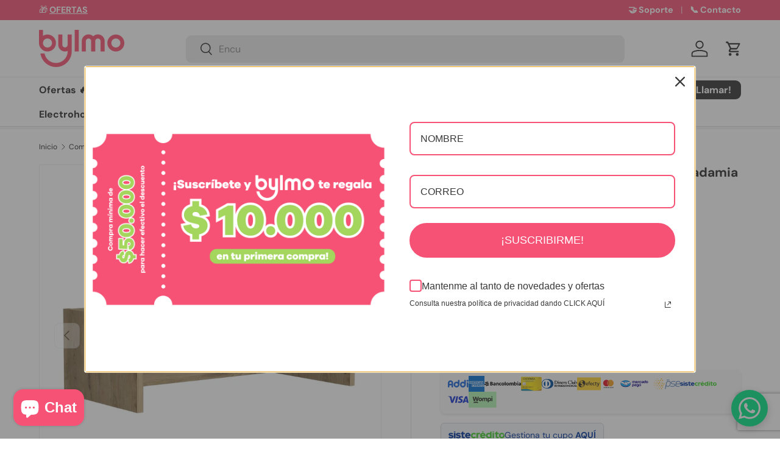

--- FILE ---
content_type: text/html; charset=utf-8
request_url: https://bylmo.com/products/complemento-para-estantes-comple-macadamia-63-cm-de-pared
body_size: 55820
content:
<!doctype html>
<html class="no-js" lang="es" dir="ltr">
<head><meta charset="utf-8">
<meta name="viewport" content="width=device-width,initial-scale=1">
<title>Complemento para Estantes Comple Macadamia 63 cm de Pared | Bylmo Colombia</title><link rel="canonical" href="https://bylmo.com/products/complemento-para-estantes-comple-macadamia-63-cm-de-pared"><link rel="icon" href="//bylmo.com/cdn/shop/files/bylmo_favicon_180x180_circle.png?crop=center&height=48&v=1730157024&width=48" type="image/png">
  <link rel="apple-touch-icon" href="//bylmo.com/cdn/shop/files/bylmo_favicon_180x180_circle.png?crop=center&height=180&v=1730157024&width=180"><meta name="description" content="Complemento para tus estantes espacio adicional facil de armar y unir al instante"><meta property="og:site_name" content="Bylmo">
<meta property="og:url" content="https://bylmo.com/products/complemento-para-estantes-comple-macadamia-63-cm-de-pared">
<meta property="og:title" content="Complemento para Estantes Comple Macadamia 63 cm de Pared | Bylmo Colombia">
<meta property="og:type" content="product">
<meta property="og:description" content="Complemento para tus estantes espacio adicional facil de armar y unir al instante"><meta property="og:image" content="http://bylmo.com/cdn/shop/products/Complemento-para-Estantes-Comple-Macadamia-63-cm-de-Pared_RTACMB9589-1.jpg?crop=center&height=1200&v=1693428554&width=1200">
  <meta property="og:image:secure_url" content="https://bylmo.com/cdn/shop/products/Complemento-para-Estantes-Comple-Macadamia-63-cm-de-Pared_RTACMB9589-1.jpg?crop=center&height=1200&v=1693428554&width=1200">
  <meta property="og:image:width" content="1500">
  <meta property="og:image:height" content="1500"><meta property="og:price:amount" content="89.900">
  <meta property="og:price:currency" content="COP"><meta name="twitter:site" content="@BylmoColombia"><meta name="twitter:card" content="summary_large_image">
<meta name="twitter:title" content="Complemento para Estantes Comple Macadamia 63 cm de Pared | Bylmo Colombia">
<meta name="twitter:description" content="Complemento para tus estantes espacio adicional facil de armar y unir al instante">
<link rel="preload" href="//bylmo.com/cdn/shop/t/36/assets/main.css?v=135708307841329216101757347472" as="style"><style data-shopify>
@font-face {
  font-family: "DM Sans";
  font-weight: 400;
  font-style: normal;
  font-display: swap;
  src: url("//bylmo.com/cdn/fonts/dm_sans/dmsans_n4.ec80bd4dd7e1a334c969c265873491ae56018d72.woff2") format("woff2"),
       url("//bylmo.com/cdn/fonts/dm_sans/dmsans_n4.87bdd914d8a61247b911147ae68e754d695c58a6.woff") format("woff");
}
@font-face {
  font-family: "DM Sans";
  font-weight: 700;
  font-style: normal;
  font-display: swap;
  src: url("//bylmo.com/cdn/fonts/dm_sans/dmsans_n7.97e21d81502002291ea1de8aefb79170c6946ce5.woff2") format("woff2"),
       url("//bylmo.com/cdn/fonts/dm_sans/dmsans_n7.af5c214f5116410ca1d53a2090665620e78e2e1b.woff") format("woff");
}
@font-face {
  font-family: "DM Sans";
  font-weight: 400;
  font-style: italic;
  font-display: swap;
  src: url("//bylmo.com/cdn/fonts/dm_sans/dmsans_i4.b8fe05e69ee95d5a53155c346957d8cbf5081c1a.woff2") format("woff2"),
       url("//bylmo.com/cdn/fonts/dm_sans/dmsans_i4.403fe28ee2ea63e142575c0aa47684d65f8c23a0.woff") format("woff");
}
@font-face {
  font-family: "DM Sans";
  font-weight: 700;
  font-style: italic;
  font-display: swap;
  src: url("//bylmo.com/cdn/fonts/dm_sans/dmsans_i7.52b57f7d7342eb7255084623d98ab83fd96e7f9b.woff2") format("woff2"),
       url("//bylmo.com/cdn/fonts/dm_sans/dmsans_i7.d5e14ef18a1d4a8ce78a4187580b4eb1759c2eda.woff") format("woff");
}
@font-face {
  font-family: "DM Sans";
  font-weight: 700;
  font-style: normal;
  font-display: swap;
  src: url("//bylmo.com/cdn/fonts/dm_sans/dmsans_n7.97e21d81502002291ea1de8aefb79170c6946ce5.woff2") format("woff2"),
       url("//bylmo.com/cdn/fonts/dm_sans/dmsans_n7.af5c214f5116410ca1d53a2090665620e78e2e1b.woff") format("woff");
}
@font-face {
  font-family: "DM Sans";
  font-weight: 700;
  font-style: normal;
  font-display: swap;
  src: url("//bylmo.com/cdn/fonts/dm_sans/dmsans_n7.97e21d81502002291ea1de8aefb79170c6946ce5.woff2") format("woff2"),
       url("//bylmo.com/cdn/fonts/dm_sans/dmsans_n7.af5c214f5116410ca1d53a2090665620e78e2e1b.woff") format("woff");
}
:root {
      --bg-color: 255 255 255 / 1.0;
      --bg-color-og: 255 255 255 / 1.0;
      --heading-color: 42 43 42;
      --text-color: 42 43 42;
      --text-color-og: 42 43 42;
      --scrollbar-color: 42 43 42;
      --link-color: 42 43 42;
      --link-color-og: 42 43 42;
      --star-color: 255 159 28;--swatch-border-color-default: 212 213 212;
        --swatch-border-color-active: 149 149 149;
        --swatch-card-size: 24px;
        --swatch-variant-picker-size: 48px;--color-scheme-1-bg: 244 244 244 / 1.0;
      --color-scheme-1-grad: linear-gradient(180deg, rgba(244, 244, 244, 1), rgba(244, 244, 244, 1) 100%);
      --color-scheme-1-heading: 42 43 42;
      --color-scheme-1-text: 42 43 42;
      --color-scheme-1-btn-bg: 246 82 117;
      --color-scheme-1-btn-text: 255 255 255;
      --color-scheme-1-btn-bg-hover: 248 123 150;--color-scheme-2-bg: 42 43 42 / 1.0;
      --color-scheme-2-grad: linear-gradient(225deg, rgba(51, 59, 67, 0.88) 8%, rgba(41, 47, 54, 1) 56%, rgba(20, 20, 20, 1) 92%);
      --color-scheme-2-heading: 255 88 13;
      --color-scheme-2-text: 255 255 255;
      --color-scheme-2-btn-bg: 255 88 13;
      --color-scheme-2-btn-text: 255 255 255;
      --color-scheme-2-btn-bg-hover: 255 124 64;--color-scheme-3-bg: 42 43 42 / 1.0;
      --color-scheme-3-grad: linear-gradient(46deg, rgba(164, 214, 94, 1) 9%, rgba(246, 82, 117, 1) 32%, rgba(246, 82, 117, 1) 92%);
      --color-scheme-3-heading: 255 255 255;
      --color-scheme-3-text: 255 255 255;
      --color-scheme-3-btn-bg: 42 43 42;
      --color-scheme-3-btn-text: 255 255 255;
      --color-scheme-3-btn-bg-hover: 82 83 82;

      --drawer-bg-color: 255 255 255 / 1.0;
      --drawer-text-color: 42 43 42;

      --panel-bg-color: 244 244 244 / 1.0;
      --panel-heading-color: 42 43 42;
      --panel-text-color: 42 43 42;

      --in-stock-text-color: 44 126 63;
      --low-stock-text-color: 210 134 26;
      --very-low-stock-text-color: 180 12 28;
      --no-stock-text-color: 119 119 119;
      --no-stock-backordered-text-color: 119 119 119;

      --error-bg-color: 252 237 238;
      --error-text-color: 180 12 28;
      --success-bg-color: 232 246 234;
      --success-text-color: 44 126 63;
      --info-bg-color: 228 237 250;
      --info-text-color: 26 102 210;

      --heading-font-family: "DM Sans", sans-serif;
      --heading-font-style: normal;
      --heading-font-weight: 700;
      --heading-scale-start: 2;

      --navigation-font-family: "DM Sans", sans-serif;
      --navigation-font-style: normal;
      --navigation-font-weight: 700;--heading-text-transform: none;
--subheading-text-transform: none;
      --body-font-family: "DM Sans", sans-serif;
      --body-font-style: normal;
      --body-font-weight: 400;
      --body-font-size: 16;

      --section-gap: 32;
      --heading-gap: calc(8 * var(--space-unit));--heading-gap: calc(6 * var(--space-unit));--grid-column-gap: 20px;--btn-bg-color: 42 43 42;
      --btn-bg-hover-color: 82 83 82;
      --btn-text-color: 255 255 255;
      --btn-bg-color-og: 42 43 42;
      --btn-text-color-og: 255 255 255;
      --btn-alt-bg-color: 255 255 255;
      --btn-alt-bg-alpha: 1.0;
      --btn-alt-text-color: 42 43 42;
      --btn-border-width: 2px;
      --btn-padding-y: 12px;

      
      --btn-border-radius: 9px;
      

      --btn-lg-border-radius: 50%;
      --btn-icon-border-radius: 50%;
      --input-with-btn-inner-radius: var(--btn-border-radius);

      --input-bg-color: 255 255 255 / 1.0;
      --input-text-color: 42 43 42;
      --input-border-width: 2px;
      --input-border-radius: 7px;
      --textarea-border-radius: 7px;
      --input-border-radius: 9px;
      --input-bg-color-diff-3: #f7f7f7;
      --input-bg-color-diff-6: #f0f0f0;

      --modal-border-radius: 16px;
      --modal-overlay-color: 0 0 0;
      --modal-overlay-opacity: 0.4;
      --drawer-border-radius: 16px;
      --overlay-border-radius: 0px;

      --custom-label-bg-color: 164 214 94 / 1.0;
      --custom-label-text-color: 255 255 255 / 1.0;--sale-label-bg-color: 246 82 117 / 1.0;
      --sale-label-text-color: 255 255 255 / 1.0;--sold-out-label-bg-color: 42 43 42 / 1.0;
      --sold-out-label-text-color: 255 255 255 / 1.0;--new-label-bg-color: 0 166 237 / 1.0;
      --new-label-text-color: 255 255 255 / 1.0;--preorder-label-bg-color: 0 166 237 / 1.0;
      --preorder-label-text-color: 255 255 255 / 1.0;

      --collection-label-color: 0 126 18 / 1.0;

      --page-width: 1440px;
      --gutter-sm: 20px;
      --gutter-md: 32px;
      --gutter-lg: 64px;

      --payment-terms-bg-color: #ffffff;

      --coll-card-bg-color: #F9F9F9;
      --coll-card-border-color: #f2f2f2;

      --card-highlight-bg-color: #f9f9f9;
      --card-highlight-text-color: 85 85 85;
      --card-highlight-border-color: #E1E1E1;--card-bg-color: #ffffff;
      --card-text-color: 38 38 43;
      --card-border-color: #f2f2f2;
        
          --aos-animate-duration: 0.6s;
        

        
          --aos-min-width: 0;
        
      

      --reading-width: 48em;
    }

    @media (max-width: 769px) {
      :root {
        --reading-width: 36em;
      }
    }
  </style><link rel="stylesheet" href="//bylmo.com/cdn/shop/t/36/assets/main.css?v=135708307841329216101757347472">
  <script src="//bylmo.com/cdn/shop/t/36/assets/main.js?v=182340204423554326591757114267" defer="defer"></script><link rel="preload" href="//bylmo.com/cdn/fonts/dm_sans/dmsans_n4.ec80bd4dd7e1a334c969c265873491ae56018d72.woff2" as="font" type="font/woff2" crossorigin fetchpriority="high"><link rel="preload" href="//bylmo.com/cdn/fonts/dm_sans/dmsans_n7.97e21d81502002291ea1de8aefb79170c6946ce5.woff2" as="font" type="font/woff2" crossorigin fetchpriority="high"><link rel="stylesheet" href="//bylmo.com/cdn/shop/t/36/assets/swatches.css?v=115778352686297340331757114294" media="print" onload="this.media='all'">
    <noscript><link rel="stylesheet" href="//bylmo.com/cdn/shop/t/36/assets/swatches.css?v=115778352686297340331757114294"></noscript><script>window.performance && window.performance.mark && window.performance.mark('shopify.content_for_header.start');</script><meta name="google-site-verification" content="jMm3j4lfuYrPB7cgpDrL979o7ofKh_ZCVFcVH5SfGwA">
<meta name="facebook-domain-verification" content="28ifb17gdnzplyus3ysemih42gwzap">
<meta id="shopify-digital-wallet" name="shopify-digital-wallet" content="/44567167139/digital_wallets/dialog">
<link rel="alternate" type="application/json+oembed" href="https://bylmo.com/products/complemento-para-estantes-comple-macadamia-63-cm-de-pared.oembed">
<script async="async" src="/checkouts/internal/preloads.js?locale=es-CO"></script>
<script id="shopify-features" type="application/json">{"accessToken":"6e91f5c3d482299b431a5a94f4e2f02f","betas":["rich-media-storefront-analytics"],"domain":"bylmo.com","predictiveSearch":true,"shopId":44567167139,"locale":"es"}</script>
<script>var Shopify = Shopify || {};
Shopify.shop = "mobbly.myshopify.com";
Shopify.locale = "es";
Shopify.currency = {"active":"COP","rate":"1.0"};
Shopify.country = "CO";
Shopify.theme = {"name":"EN3.5.25.9.29","id":152257921237,"schema_name":"Enterprise","schema_version":"2.0.0","theme_store_id":1657,"role":"main"};
Shopify.theme.handle = "null";
Shopify.theme.style = {"id":null,"handle":null};
Shopify.cdnHost = "bylmo.com/cdn";
Shopify.routes = Shopify.routes || {};
Shopify.routes.root = "/";</script>
<script type="module">!function(o){(o.Shopify=o.Shopify||{}).modules=!0}(window);</script>
<script>!function(o){function n(){var o=[];function n(){o.push(Array.prototype.slice.apply(arguments))}return n.q=o,n}var t=o.Shopify=o.Shopify||{};t.loadFeatures=n(),t.autoloadFeatures=n()}(window);</script>
<script id="shop-js-analytics" type="application/json">{"pageType":"product"}</script>
<script defer="defer" async type="module" src="//bylmo.com/cdn/shopifycloud/shop-js/modules/v2/client.init-shop-cart-sync_CQSBDXtZ.es.esm.js"></script>
<script defer="defer" async type="module" src="//bylmo.com/cdn/shopifycloud/shop-js/modules/v2/chunk.common_B4Ara4uI.esm.js"></script>
<script type="module">
  await import("//bylmo.com/cdn/shopifycloud/shop-js/modules/v2/client.init-shop-cart-sync_CQSBDXtZ.es.esm.js");
await import("//bylmo.com/cdn/shopifycloud/shop-js/modules/v2/chunk.common_B4Ara4uI.esm.js");

  window.Shopify.SignInWithShop?.initShopCartSync?.({"fedCMEnabled":true,"windoidEnabled":true});

</script>
<script>(function() {
  var isLoaded = false;
  function asyncLoad() {
    if (isLoaded) return;
    isLoaded = true;
    var urls = ["\/\/cdn.shopify.com\/proxy\/261a5670de2cdc33034f174e38681d8f1a898798ac12201e03ca31b427d23592\/d1639lhkj5l89m.cloudfront.net\/js\/storefront\/uppromote.js?shop=mobbly.myshopify.com\u0026sp-cache-control=cHVibGljLCBtYXgtYWdlPTkwMA"];
    for (var i = 0; i < urls.length; i++) {
      var s = document.createElement('script');
      s.type = 'text/javascript';
      s.async = true;
      s.src = urls[i];
      var x = document.getElementsByTagName('script')[0];
      x.parentNode.insertBefore(s, x);
    }
  };
  if(window.attachEvent) {
    window.attachEvent('onload', asyncLoad);
  } else {
    window.addEventListener('load', asyncLoad, false);
  }
})();</script>
<script id="__st">var __st={"a":44567167139,"offset":-18000,"reqid":"9d0c9c61-617b-4e04-a5bf-1594dc48e4a1-1768582808","pageurl":"bylmo.com\/products\/complemento-para-estantes-comple-macadamia-63-cm-de-pared","u":"d01bdcc2726e","p":"product","rtyp":"product","rid":8103562608853};</script>
<script>window.ShopifyPaypalV4VisibilityTracking = true;</script>
<script id="captcha-bootstrap">!function(){'use strict';const t='contact',e='account',n='new_comment',o=[[t,t],['blogs',n],['comments',n],[t,'customer']],c=[[e,'customer_login'],[e,'guest_login'],[e,'recover_customer_password'],[e,'create_customer']],r=t=>t.map((([t,e])=>`form[action*='/${t}']:not([data-nocaptcha='true']) input[name='form_type'][value='${e}']`)).join(','),a=t=>()=>t?[...document.querySelectorAll(t)].map((t=>t.form)):[];function s(){const t=[...o],e=r(t);return a(e)}const i='password',u='form_key',d=['recaptcha-v3-token','g-recaptcha-response','h-captcha-response',i],f=()=>{try{return window.sessionStorage}catch{return}},m='__shopify_v',_=t=>t.elements[u];function p(t,e,n=!1){try{const o=window.sessionStorage,c=JSON.parse(o.getItem(e)),{data:r}=function(t){const{data:e,action:n}=t;return t[m]||n?{data:e,action:n}:{data:t,action:n}}(c);for(const[e,n]of Object.entries(r))t.elements[e]&&(t.elements[e].value=n);n&&o.removeItem(e)}catch(o){console.error('form repopulation failed',{error:o})}}const l='form_type',E='cptcha';function T(t){t.dataset[E]=!0}const w=window,h=w.document,L='Shopify',v='ce_forms',y='captcha';let A=!1;((t,e)=>{const n=(g='f06e6c50-85a8-45c8-87d0-21a2b65856fe',I='https://cdn.shopify.com/shopifycloud/storefront-forms-hcaptcha/ce_storefront_forms_captcha_hcaptcha.v1.5.2.iife.js',D={infoText:'Protegido por hCaptcha',privacyText:'Privacidad',termsText:'Términos'},(t,e,n)=>{const o=w[L][v],c=o.bindForm;if(c)return c(t,g,e,D).then(n);var r;o.q.push([[t,g,e,D],n]),r=I,A||(h.body.append(Object.assign(h.createElement('script'),{id:'captcha-provider',async:!0,src:r})),A=!0)});var g,I,D;w[L]=w[L]||{},w[L][v]=w[L][v]||{},w[L][v].q=[],w[L][y]=w[L][y]||{},w[L][y].protect=function(t,e){n(t,void 0,e),T(t)},Object.freeze(w[L][y]),function(t,e,n,w,h,L){const[v,y,A,g]=function(t,e,n){const i=e?o:[],u=t?c:[],d=[...i,...u],f=r(d),m=r(i),_=r(d.filter((([t,e])=>n.includes(e))));return[a(f),a(m),a(_),s()]}(w,h,L),I=t=>{const e=t.target;return e instanceof HTMLFormElement?e:e&&e.form},D=t=>v().includes(t);t.addEventListener('submit',(t=>{const e=I(t);if(!e)return;const n=D(e)&&!e.dataset.hcaptchaBound&&!e.dataset.recaptchaBound,o=_(e),c=g().includes(e)&&(!o||!o.value);(n||c)&&t.preventDefault(),c&&!n&&(function(t){try{if(!f())return;!function(t){const e=f();if(!e)return;const n=_(t);if(!n)return;const o=n.value;o&&e.removeItem(o)}(t);const e=Array.from(Array(32),(()=>Math.random().toString(36)[2])).join('');!function(t,e){_(t)||t.append(Object.assign(document.createElement('input'),{type:'hidden',name:u})),t.elements[u].value=e}(t,e),function(t,e){const n=f();if(!n)return;const o=[...t.querySelectorAll(`input[type='${i}']`)].map((({name:t})=>t)),c=[...d,...o],r={};for(const[a,s]of new FormData(t).entries())c.includes(a)||(r[a]=s);n.setItem(e,JSON.stringify({[m]:1,action:t.action,data:r}))}(t,e)}catch(e){console.error('failed to persist form',e)}}(e),e.submit())}));const S=(t,e)=>{t&&!t.dataset[E]&&(n(t,e.some((e=>e===t))),T(t))};for(const o of['focusin','change'])t.addEventListener(o,(t=>{const e=I(t);D(e)&&S(e,y())}));const B=e.get('form_key'),M=e.get(l),P=B&&M;t.addEventListener('DOMContentLoaded',(()=>{const t=y();if(P)for(const e of t)e.elements[l].value===M&&p(e,B);[...new Set([...A(),...v().filter((t=>'true'===t.dataset.shopifyCaptcha))])].forEach((e=>S(e,t)))}))}(h,new URLSearchParams(w.location.search),n,t,e,['guest_login'])})(!0,!1)}();</script>
<script integrity="sha256-4kQ18oKyAcykRKYeNunJcIwy7WH5gtpwJnB7kiuLZ1E=" data-source-attribution="shopify.loadfeatures" defer="defer" src="//bylmo.com/cdn/shopifycloud/storefront/assets/storefront/load_feature-a0a9edcb.js" crossorigin="anonymous"></script>
<script data-source-attribution="shopify.dynamic_checkout.dynamic.init">var Shopify=Shopify||{};Shopify.PaymentButton=Shopify.PaymentButton||{isStorefrontPortableWallets:!0,init:function(){window.Shopify.PaymentButton.init=function(){};var t=document.createElement("script");t.src="https://bylmo.com/cdn/shopifycloud/portable-wallets/latest/portable-wallets.es.js",t.type="module",document.head.appendChild(t)}};
</script>
<script data-source-attribution="shopify.dynamic_checkout.buyer_consent">
  function portableWalletsHideBuyerConsent(e){var t=document.getElementById("shopify-buyer-consent"),n=document.getElementById("shopify-subscription-policy-button");t&&n&&(t.classList.add("hidden"),t.setAttribute("aria-hidden","true"),n.removeEventListener("click",e))}function portableWalletsShowBuyerConsent(e){var t=document.getElementById("shopify-buyer-consent"),n=document.getElementById("shopify-subscription-policy-button");t&&n&&(t.classList.remove("hidden"),t.removeAttribute("aria-hidden"),n.addEventListener("click",e))}window.Shopify?.PaymentButton&&(window.Shopify.PaymentButton.hideBuyerConsent=portableWalletsHideBuyerConsent,window.Shopify.PaymentButton.showBuyerConsent=portableWalletsShowBuyerConsent);
</script>
<script>
  function portableWalletsCleanup(e){e&&e.src&&console.error("Failed to load portable wallets script "+e.src);var t=document.querySelectorAll("shopify-accelerated-checkout .shopify-payment-button__skeleton, shopify-accelerated-checkout-cart .wallet-cart-button__skeleton"),e=document.getElementById("shopify-buyer-consent");for(let e=0;e<t.length;e++)t[e].remove();e&&e.remove()}function portableWalletsNotLoadedAsModule(e){e instanceof ErrorEvent&&"string"==typeof e.message&&e.message.includes("import.meta")&&"string"==typeof e.filename&&e.filename.includes("portable-wallets")&&(window.removeEventListener("error",portableWalletsNotLoadedAsModule),window.Shopify.PaymentButton.failedToLoad=e,"loading"===document.readyState?document.addEventListener("DOMContentLoaded",window.Shopify.PaymentButton.init):window.Shopify.PaymentButton.init())}window.addEventListener("error",portableWalletsNotLoadedAsModule);
</script>

<script type="module" src="https://bylmo.com/cdn/shopifycloud/portable-wallets/latest/portable-wallets.es.js" onError="portableWalletsCleanup(this)" crossorigin="anonymous"></script>
<script nomodule>
  document.addEventListener("DOMContentLoaded", portableWalletsCleanup);
</script>

<link id="shopify-accelerated-checkout-styles" rel="stylesheet" media="screen" href="https://bylmo.com/cdn/shopifycloud/portable-wallets/latest/accelerated-checkout-backwards-compat.css" crossorigin="anonymous">
<style id="shopify-accelerated-checkout-cart">
        #shopify-buyer-consent {
  margin-top: 1em;
  display: inline-block;
  width: 100%;
}

#shopify-buyer-consent.hidden {
  display: none;
}

#shopify-subscription-policy-button {
  background: none;
  border: none;
  padding: 0;
  text-decoration: underline;
  font-size: inherit;
  cursor: pointer;
}

#shopify-subscription-policy-button::before {
  box-shadow: none;
}

      </style>
<script id="sections-script" data-sections="header,footer" defer="defer" src="//bylmo.com/cdn/shop/t/36/compiled_assets/scripts.js?v=16909"></script>
<script>window.performance && window.performance.mark && window.performance.mark('shopify.content_for_header.end');</script>
<script src="//bylmo.com/cdn/shop/t/36/assets/blur-messages.js?v=98620774460636405321757114267" defer="defer"></script>
    <script src="//bylmo.com/cdn/shop/t/36/assets/animate-on-scroll.js?v=15249566486942820451757114267" defer="defer"></script>
    <link rel="stylesheet" href="//bylmo.com/cdn/shop/t/36/assets/animate-on-scroll.css?v=116194678796051782541757114267">
  

  <script>document.documentElement.className = document.documentElement.className.replace('no-js', 'js');</script><!-- CC Custom Head Start --><!-- CC Custom Head End --><!-- BEGIN app block: shopify://apps/mercado-pago-antifraud-plus/blocks/embed-block/b19ea721-f94a-4308-bee5-0057c043bac5 -->
<!-- BEGIN app snippet: send-melidata-report --><script>
  const MLD_IS_DEV = false;
  const CART_TOKEN_KEY = 'cartToken';
  const USER_SESSION_ID_KEY = 'pf_user_session_id';
  const EVENT_TYPE = 'event';
  const MLD_PLATFORM_NAME = 'shopify';
  const PLATFORM_VERSION = '1.0.0';
  const MLD_PLUGIN_VERSION = '0.1.0';
  const NAVIGATION_DATA_PATH = 'pf/navigation_data';
  const MELIDATA_TRACKS_URL = 'https://api.mercadopago.com/v1/plugins/melidata/tracks';
  const BUSINESS_NAME = 'mercadopago';
  const MLD_MELI_SESSION_ID_KEY = 'meli_session_id';
  const EVENT_NAME = 'navigation_data'

  const SEND_MELIDATA_REPORT_NAME = MLD_IS_DEV ? 'send_melidata_report_test' : 'send_melidata_report';
  const SUCCESS_SENDING_MELIDATA_REPORT_VALUE = 'SUCCESS_SENDING_MELIDATA_REPORT';
  const FAILED_SENDING_MELIDATA_REPORT_VALUE = 'FAILED_SENDING_MELIDATA_REPORT';

  const userAgent = navigator.userAgent;
  const startTime = Date.now();
  const deviceId = sessionStorage.getItem(MLD_MELI_SESSION_ID_KEY) ?? '';
  const cartToken = localStorage.getItem(CART_TOKEN_KEY) ?? '';
  const userSessionId = generateUserSessionId();
  const shopId = __st?.a ?? '';
  const shopUrl = Shopify?.shop ?? '';
  const country = Shopify?.country ?? '';

  const siteIdMap = {
    BR: 'MLB',
    MX: 'MLM',
    CO: 'MCO',
    CL: 'MLC',
    UY: 'MLU',
    PE: 'MPE',
    AR: 'MLA',
  };

  function getSiteId() {
    return siteIdMap[country] ?? 'MLB';
  }

  function detectBrowser() {
    switch (true) {
      case /Edg/.test(userAgent):
        return 'Microsoft Edge';
      case /Chrome/.test(userAgent) && !/Edg/.test(userAgent):
        return 'Chrome';
      case /Firefox/.test(userAgent):
        return 'Firefox';
      case /Safari/.test(userAgent) && !/Chrome/.test(userAgent):
        return 'Safari';
      case /Opera/.test(userAgent) || /OPR/.test(userAgent):
        return 'Opera';
      case /Trident/.test(userAgent) || /MSIE/.test(userAgent):
        return 'Internet Explorer';
      case /Edge/.test(userAgent):
        return 'Microsoft Edge (Legacy)';
      default:
        return 'Unknown';
    }
  }

  function detectDevice() {
    switch (true) {
      case /android/i.test(userAgent):
        return '/mobile/android';
      case /iPad|iPhone|iPod/.test(userAgent):
        return '/mobile/ios';
      case /mobile/i.test(userAgent):
        return '/mobile';
      default:
        return '/web/desktop';
    }
  }

  function getPageTimeCount() {
    const endTime = Date.now();
    const timeSpent = endTime - startTime;
    return timeSpent;
  }

  function buildURLPath(fullUrl) {
    try {
      const url = new URL(fullUrl);
      return url.pathname;
    } catch (error) {
      return '';
    }
  }

  function generateUUID() {
    return 'pf-' + Date.now() + '-' + Math.random().toString(36).substring(2, 9);
  }

  function generateUserSessionId() {
    const uuid = generateUUID();
    const userSessionId = sessionStorage.getItem(USER_SESSION_ID_KEY);
    if (!userSessionId) {
      sessionStorage.setItem(USER_SESSION_ID_KEY, uuid);
      return uuid;
    }
    return userSessionId;
  }

  function sendMelidataReport() {
    try {
      const payload = {
        platform: {
          name: MLD_PLATFORM_NAME,
          version: PLATFORM_VERSION,
          uri: '/',
          location: '/',
        },
        plugin: {
          version: MLD_PLUGIN_VERSION,
        },
        user: {
          uid: userSessionId,
        },
        application: {
          business: BUSINESS_NAME,
          site_id: getSiteId(),
          version: PLATFORM_VERSION,
        },
        device: {
          platform: detectDevice(),
        },
        events: [
          {
            path: NAVIGATION_DATA_PATH,
            id: userSessionId,
            type: EVENT_TYPE,
            user_local_timestamp: new Date().toISOString(),
            metadata_type: EVENT_TYPE,
            metadata: {
              event: {
                element: 'window',
                action: 'load',
                target: 'body',
                label: EVENT_NAME,
              },
              configs: [
                {
                  config_name: 'page_time',
                  new_value: getPageTimeCount().toString(),
                },
                {
                  config_name: 'shop',
                  new_value: shopUrl,
                },
                {
                  config_name: 'shop_id',
                  new_value: String(shopId),
                },
                {
                  config_name: 'pf_user_session_id',
                  new_value: userSessionId,
                },
                {
                  config_name: 'current_page',
                  new_value: location.pathname,
                },
                {
                  config_name: 'last_page',
                  new_value: buildURLPath(document.referrer),
                },
                {
                  config_name: 'is_device_generated',
                  new_value: String(!!deviceId),
                },
                {
                  config_name: 'browser',
                  new_value: detectBrowser(),
                },
                {
                  config_name: 'cart_token',
                  new_value: cartToken.slice(1, -1),
                },
              ],
            },
          },
        ],
      };

      const success = navigator.sendBeacon(MELIDATA_TRACKS_URL, JSON.stringify(payload));
      if (success) {
        registerDatadogEvent(SEND_MELIDATA_REPORT_NAME, SUCCESS_SENDING_MELIDATA_REPORT_VALUE, `[${EVENT_NAME}]`, shopUrl);
      } else {
        registerDatadogEvent(SEND_MELIDATA_REPORT_NAME, FAILED_SENDING_MELIDATA_REPORT_VALUE, `[${EVENT_NAME}]`, shopUrl);
      }
    } catch (error) {
      registerDatadogEvent(SEND_MELIDATA_REPORT_NAME, FAILED_SENDING_MELIDATA_REPORT_VALUE, `[${EVENT_NAME}]: ${error}`, shopUrl);
    }
  }
  window.addEventListener('beforeunload', sendMelidataReport);
</script><!-- END app snippet -->
<!-- END app block --><!-- BEGIN app block: shopify://apps/judge-me-reviews/blocks/judgeme_core/61ccd3b1-a9f2-4160-9fe9-4fec8413e5d8 --><!-- Start of Judge.me Core -->






<link rel="dns-prefetch" href="https://cdnwidget.judge.me">
<link rel="dns-prefetch" href="https://cdn.judge.me">
<link rel="dns-prefetch" href="https://cdn1.judge.me">
<link rel="dns-prefetch" href="https://api.judge.me">

<script data-cfasync='false' class='jdgm-settings-script'>window.jdgmSettings={"pagination":5,"disable_web_reviews":false,"badge_no_review_text":"No reviews","badge_n_reviews_text":"{{ n }} review/reviews","badge_star_color":"#f8cb02","hide_badge_preview_if_no_reviews":true,"badge_hide_text":false,"enforce_center_preview_badge":false,"widget_title":"Testimonios de Clientes","widget_open_form_text":"Escribir una reseña","widget_close_form_text":"Cancelar reseña","widget_refresh_page_text":"Actualizar página","widget_summary_text":"Basado en {{ number_of_reviews }} reseña/reseñas","widget_no_review_text":"Sé el primero en escribir una reseña","widget_name_field_text":"Nombre","widget_verified_name_field_text":"Nombre Verificado (público)","widget_name_placeholder_text":"Nombre","widget_required_field_error_text":"Este campo es obligatorio.","widget_email_field_text":"Dirección de correo electrónico","widget_verified_email_field_text":"Correo electrónico Verificado (privado, no se puede editar)","widget_email_placeholder_text":"Tu dirección de correo electrónico","widget_email_field_error_text":"Por favor, ingresa una dirección de correo electrónico válida.","widget_rating_field_text":"Calificación","widget_review_title_field_text":"Título de la Reseña","widget_review_title_placeholder_text":"Da un título a tu reseña","widget_review_body_field_text":"Contenido de la reseña","widget_review_body_placeholder_text":"Empieza a escribir aquí...","widget_pictures_field_text":"Imagen/Video (opcional)","widget_submit_review_text":"Enviar Reseña","widget_submit_verified_review_text":"Enviar Reseña Verificada","widget_submit_success_msg_with_auto_publish":"¡Gracias! Por favor actualice la página en unos momentos para ver su reseña. ","widget_submit_success_msg_no_auto_publish":"¡Gracias! Su reseña será publicada apenas sea aprobada por el admin de la tienda. ","widget_show_default_reviews_out_of_total_text":"Mostrando {{ n_reviews_shown }} de {{ n_reviews }} reseñas.","widget_show_all_link_text":"Mostrar todas","widget_show_less_link_text":"Mostrar menos","widget_author_said_text":"{{ reviewer_name }} dijo:","widget_days_text":"{{ n }} days ago","widget_weeks_text":"{{ n }} week/weeks ago","widget_months_text":"{{ n }} month/months ago","widget_years_text":"{{ n }} year/years ago","widget_yesterday_text":"Yesterday","widget_today_text":"Today","widget_replied_text":"\u003e\u003e {{ shop_name }} respondió:","widget_read_more_text":"Leer más","widget_reviewer_name_as_initial":"last_initial","widget_rating_filter_color":"","widget_rating_filter_see_all_text":"Ver todas las reseñas","widget_sorting_most_recent_text":"Más Recientes","widget_sorting_highest_rating_text":"Mayor Calificación","widget_sorting_lowest_rating_text":"Menor Calificación","widget_sorting_with_pictures_text":"Solo Imágenes","widget_sorting_most_helpful_text":"Más Útiles","widget_open_question_form_text":"Hacer una pregunta","widget_reviews_subtab_text":"Reseñas","widget_questions_subtab_text":"Preguntas","widget_question_label_text":"Pregunta","widget_answer_label_text":"Respuesta","widget_question_placeholder_text":"Escribe tu pregunta aquí","widget_submit_question_text":"Enviar Pregunta","widget_question_submit_success_text":"¡Gracias por tu pregunta! Te notificaremos una vez que sea respondida.","widget_star_color":"#f8cb02","verified_badge_text":"Verificado","verified_badge_bg_color":"","verified_badge_text_color":"","verified_badge_placement":"left-of-reviewer-name","widget_review_max_height":"","widget_hide_border":true,"widget_social_share":false,"widget_thumb":false,"widget_review_location_show":false,"widget_location_format":"country_iso_code","all_reviews_include_out_of_store_products":true,"all_reviews_out_of_store_text":"(fuera de stock)","all_reviews_pagination":100,"all_reviews_product_name_prefix_text":"sobre","enable_review_pictures":true,"enable_question_anwser":false,"widget_theme":"align","review_date_format":"dd/mm/yyyy","default_sort_method":"pictures-first","widget_product_reviews_subtab_text":"Reseñas de Productos","widget_shop_reviews_subtab_text":"Reseñas de la Tienda","widget_other_products_reviews_text":"Reseñas para otros productos","widget_store_reviews_subtab_text":"Reseñas de la tienda","widget_no_store_reviews_text":"Esta tienda no ha recibido ninguna reseña todavía","widget_web_restriction_product_reviews_text":"Este producto no ha recibido ninguna reseña todavía","widget_no_items_text":"No se encontraron elementos","widget_show_more_text":"Mostrar más","widget_write_a_store_review_text":"Escribir una Reseña de la Tienda","widget_other_languages_heading":"Reseñas en Otros Idiomas","widget_translate_review_text":"Traducir reseña a {{ language }}","widget_translating_review_text":"Traduciendo...","widget_show_original_translation_text":"Mostrar original ({{ language }})","widget_translate_review_failed_text":"No se pudo traducir la reseña.","widget_translate_review_retry_text":"Reintentar","widget_translate_review_try_again_later_text":"Intentar más tarde","show_product_url_for_grouped_product":false,"widget_sorting_pictures_first_text":"Imágenes Primero","show_pictures_on_all_rev_page_mobile":true,"show_pictures_on_all_rev_page_desktop":true,"floating_tab_hide_mobile_install_preference":false,"floating_tab_button_name":"★ Reseñas","floating_tab_title":"Deja que los clientes hablen por nosotros","floating_tab_button_color":"","floating_tab_button_background_color":"","floating_tab_url":"","floating_tab_url_enabled":false,"floating_tab_tab_style":"text","all_reviews_text_badge_text":"Los clientes nos califican {{ shop.metafields.judgeme.all_reviews_rating | round: 1 }}/5 basado en {{ shop.metafields.judgeme.all_reviews_count }} reseñas.","all_reviews_text_badge_text_branded_style":"{{ shop.metafields.judgeme.all_reviews_rating | round: 1 }} de 5 estrellas basado en {{ shop.metafields.judgeme.all_reviews_count }} reseñas","is_all_reviews_text_badge_a_link":false,"show_stars_for_all_reviews_text_badge":false,"all_reviews_text_badge_url":"","all_reviews_text_style":"text","all_reviews_text_color_style":"judgeme_brand_color","all_reviews_text_color":"#108474","all_reviews_text_show_jm_brand":true,"featured_carousel_show_header":true,"featured_carousel_title":"Deja que los clientes hablen por nosotros","testimonials_carousel_title":"Los clientes nos dicen","videos_carousel_title":"Historias de clientes reales","cards_carousel_title":"Los clientes nos dicen","featured_carousel_count_text":"de {{ n }} reseñas","featured_carousel_add_link_to_all_reviews_page":false,"featured_carousel_url":"","featured_carousel_show_images":true,"featured_carousel_autoslide_interval":5,"featured_carousel_arrows_on_the_sides":false,"featured_carousel_height":250,"featured_carousel_width":80,"featured_carousel_image_size":0,"featured_carousel_image_height":250,"featured_carousel_arrow_color":"#eeeeee","verified_count_badge_style":"vintage","verified_count_badge_orientation":"horizontal","verified_count_badge_color_style":"judgeme_brand_color","verified_count_badge_color":"#108474","is_verified_count_badge_a_link":false,"verified_count_badge_url":"","verified_count_badge_show_jm_brand":true,"widget_rating_preset_default":5,"widget_first_sub_tab":"product-reviews","widget_show_histogram":true,"widget_histogram_use_custom_color":false,"widget_pagination_use_custom_color":false,"widget_star_use_custom_color":true,"widget_verified_badge_use_custom_color":false,"widget_write_review_use_custom_color":false,"picture_reminder_submit_button":"Upload Pictures","enable_review_videos":false,"mute_video_by_default":false,"widget_sorting_videos_first_text":"Videos Primero","widget_review_pending_text":"Pendiente","featured_carousel_items_for_large_screen":3,"social_share_options_order":"Facebook,Twitter","remove_microdata_snippet":true,"disable_json_ld":false,"enable_json_ld_products":false,"preview_badge_show_question_text":false,"preview_badge_no_question_text":"Sin preguntas","preview_badge_n_question_text":"{{ number_of_questions }} pregunta/preguntas","qa_badge_show_icon":false,"qa_badge_position":"same-row","remove_judgeme_branding":true,"widget_add_search_bar":false,"widget_search_bar_placeholder":"Buscar","widget_sorting_verified_only_text":"Solo verificadas","featured_carousel_theme":"default","featured_carousel_show_rating":true,"featured_carousel_show_title":true,"featured_carousel_show_body":true,"featured_carousel_show_date":false,"featured_carousel_show_reviewer":true,"featured_carousel_show_product":false,"featured_carousel_header_background_color":"#108474","featured_carousel_header_text_color":"#ffffff","featured_carousel_name_product_separator":"reviewed","featured_carousel_full_star_background":"#108474","featured_carousel_empty_star_background":"#dadada","featured_carousel_vertical_theme_background":"#f9fafb","featured_carousel_verified_badge_enable":false,"featured_carousel_verified_badge_color":"#108474","featured_carousel_border_style":"round","featured_carousel_review_line_length_limit":3,"featured_carousel_more_reviews_button_text":"Leer más reseñas","featured_carousel_view_product_button_text":"Ver producto","all_reviews_page_load_reviews_on":"scroll","all_reviews_page_load_more_text":"Cargar Más Reseñas","disable_fb_tab_reviews":false,"enable_ajax_cdn_cache":false,"widget_public_name_text":"mostrado públicamente como","default_reviewer_name":"John Smith","default_reviewer_name_has_non_latin":true,"widget_reviewer_anonymous":"Anónimo","medals_widget_title":"Medallas de Reseñas Judge.me","medals_widget_background_color":"#f9fafb","medals_widget_position":"footer_all_pages","medals_widget_border_color":"#f9fafb","medals_widget_verified_text_position":"left","medals_widget_use_monochromatic_version":false,"medals_widget_elements_color":"#108474","show_reviewer_avatar":false,"widget_invalid_yt_video_url_error_text":"No es una URL de video de YouTube","widget_max_length_field_error_text":"Por favor, ingresa no más de {0} caracteres.","widget_show_country_flag":false,"widget_show_collected_via_shop_app":true,"widget_verified_by_shop_badge_style":"light","widget_verified_by_shop_text":"Verificado por la Tienda","widget_show_photo_gallery":false,"widget_load_with_code_splitting":true,"widget_ugc_install_preference":false,"widget_ugc_title":"Hecho por nosotros, Compartido por ti","widget_ugc_subtitle":"Etiquétanos para ver tu imagen destacada en nuestra página","widget_ugc_arrows_color":"#ffffff","widget_ugc_primary_button_text":"Comprar Ahora","widget_ugc_primary_button_background_color":"#108474","widget_ugc_primary_button_text_color":"#ffffff","widget_ugc_primary_button_border_width":"0","widget_ugc_primary_button_border_style":"none","widget_ugc_primary_button_border_color":"#108474","widget_ugc_primary_button_border_radius":"25","widget_ugc_secondary_button_text":"Cargar Más","widget_ugc_secondary_button_background_color":"#ffffff","widget_ugc_secondary_button_text_color":"#108474","widget_ugc_secondary_button_border_width":"2","widget_ugc_secondary_button_border_style":"solid","widget_ugc_secondary_button_border_color":"#108474","widget_ugc_secondary_button_border_radius":"25","widget_ugc_reviews_button_text":"Ver Reseñas","widget_ugc_reviews_button_background_color":"#ffffff","widget_ugc_reviews_button_text_color":"#108474","widget_ugc_reviews_button_border_width":"2","widget_ugc_reviews_button_border_style":"solid","widget_ugc_reviews_button_border_color":"#108474","widget_ugc_reviews_button_border_radius":"25","widget_ugc_reviews_button_link_to":"judgeme-reviews-page","widget_ugc_show_post_date":true,"widget_ugc_max_width":"800","widget_rating_metafield_value_type":true,"widget_primary_color":"#898D8D","widget_enable_secondary_color":false,"widget_secondary_color":"#edf5f5","widget_summary_average_rating_text":"{{ average_rating }} de 5","widget_media_grid_title":"Fotos y videos de clientes","widget_media_grid_see_more_text":"Ver más","widget_round_style":true,"widget_show_product_medals":false,"widget_verified_by_judgeme_text":"Verificado por Judge.me","widget_show_store_medals":true,"widget_verified_by_judgeme_text_in_store_medals":"Verificado por Judge.me","widget_media_field_exceed_quantity_message":"Lo sentimos, solo podemos aceptar {{ max_media }} para una reseña.","widget_media_field_exceed_limit_message":"{{ file_name }} es demasiado grande, por favor selecciona un {{ media_type }} menor a {{ size_limit }}MB.","widget_review_submitted_text":"¡Reseña Enviada!","widget_question_submitted_text":"¡Pregunta Enviada!","widget_close_form_text_question":"Cancelar","widget_write_your_answer_here_text":"Escribe tu respuesta aquí","widget_enabled_branded_link":true,"widget_show_collected_by_judgeme":true,"widget_reviewer_name_color":"","widget_write_review_text_color":"","widget_write_review_bg_color":"","widget_collected_by_judgeme_text":"recogidos por Bylmo","widget_pagination_type":"standard","widget_load_more_text":"Cargar Más","widget_load_more_color":"#108474","widget_full_review_text":"Reseña Completa","widget_read_more_reviews_text":"Leer Más Reseñas","widget_read_questions_text":"Leer Preguntas","widget_questions_and_answers_text":"Preguntas y Respuestas","widget_verified_by_text":"Verificado por","widget_verified_text":"Verificado","widget_number_of_reviews_text":"{{ number_of_reviews }} reseñas","widget_back_button_text":"Atrás","widget_next_button_text":"Siguiente","widget_custom_forms_filter_button":"Filtros","custom_forms_style":"vertical","widget_show_review_information":false,"how_reviews_are_collected":"¿Cómo se recopilan las reseñas?","widget_show_review_keywords":false,"widget_gdpr_statement":"Cómo usamos tus datos: Solo te contactaremos sobre la reseña que dejaste, y solo si es necesario. Al enviar tu reseña, aceptas los \u003ca href='https://judge.me/terms' target='_blank' rel='nofollow noopener'\u003etérminos\u003c/a\u003e, \u003ca href='https://judge.me/privacy' target='_blank' rel='nofollow noopener'\u003eprivacidad\u003c/a\u003e y \u003ca href='https://judge.me/content-policy' target='_blank' rel='nofollow noopener'\u003epolíticas de contenido\u003c/a\u003e de Judge.me.","widget_multilingual_sorting_enabled":false,"widget_translate_review_content_enabled":false,"widget_translate_review_content_method":"manual","popup_widget_review_selection":"automatically_with_pictures","popup_widget_round_border_style":true,"popup_widget_show_title":true,"popup_widget_show_body":true,"popup_widget_show_reviewer":false,"popup_widget_show_product":true,"popup_widget_show_pictures":true,"popup_widget_use_review_picture":true,"popup_widget_show_on_home_page":true,"popup_widget_show_on_product_page":true,"popup_widget_show_on_collection_page":true,"popup_widget_show_on_cart_page":true,"popup_widget_position":"bottom_left","popup_widget_first_review_delay":5,"popup_widget_duration":5,"popup_widget_interval":5,"popup_widget_review_count":5,"popup_widget_hide_on_mobile":true,"review_snippet_widget_round_border_style":true,"review_snippet_widget_card_color":"#FFFFFF","review_snippet_widget_slider_arrows_background_color":"#FFFFFF","review_snippet_widget_slider_arrows_color":"#000000","review_snippet_widget_star_color":"#108474","show_product_variant":false,"all_reviews_product_variant_label_text":"Variante: ","widget_show_verified_branding":false,"widget_ai_summary_title":"Los clientes dicen","widget_ai_summary_disclaimer":"Resumen de reseñas impulsado por IA basado en reseñas recientes de clientes","widget_show_ai_summary":false,"widget_show_ai_summary_bg":false,"widget_show_review_title_input":true,"redirect_reviewers_invited_via_email":"review_widget","request_store_review_after_product_review":false,"request_review_other_products_in_order":false,"review_form_color_scheme":"default","review_form_corner_style":"square","review_form_star_color":{},"review_form_text_color":"#333333","review_form_background_color":"#ffffff","review_form_field_background_color":"#fafafa","review_form_button_color":{},"review_form_button_text_color":"#ffffff","review_form_modal_overlay_color":"#000000","review_content_screen_title_text":"¿Cómo calificarías este producto?","review_content_introduction_text":"Nos encantaría que compartieras un poco sobre tu experiencia.","store_review_form_title_text":"¿Cómo calificarías esta tienda?","store_review_form_introduction_text":"Nos encantaría que compartieras un poco sobre tu experiencia.","show_review_guidance_text":true,"one_star_review_guidance_text":"Pobre","five_star_review_guidance_text":"Excelente","customer_information_screen_title_text":"Sobre ti","customer_information_introduction_text":"Por favor, cuéntanos más sobre ti.","custom_questions_screen_title_text":"Tu experiencia en más detalle","custom_questions_introduction_text":"Aquí hay algunas preguntas para ayudarnos a entender más sobre tu experiencia.","review_submitted_screen_title_text":"¡Gracias por tu reseña!","review_submitted_screen_thank_you_text":"La estamos procesando y aparecerá en la tienda pronto.","review_submitted_screen_email_verification_text":"Por favor, confirma tu correo electrónico haciendo clic en el enlace que acabamos de enviarte. Esto nos ayuda a mantener las reseñas auténticas.","review_submitted_request_store_review_text":"¿Te gustaría compartir tu experiencia de compra con nosotros?","review_submitted_review_other_products_text":"¿Te gustaría reseñar estos productos?","store_review_screen_title_text":"¿Te gustaría compartir tu experiencia de compra con nosotros?","store_review_introduction_text":"Valoramos tu opinión y la utilizamos para mejorar. Por favor, comparte cualquier pensamiento o sugerencia que tengas.","reviewer_media_screen_title_picture_text":"Compartir una foto","reviewer_media_introduction_picture_text":"Sube una foto para apoyar tu reseña.","reviewer_media_screen_title_video_text":"Compartir un video","reviewer_media_introduction_video_text":"Sube un video para apoyar tu reseña.","reviewer_media_screen_title_picture_or_video_text":"Compartir una foto o video","reviewer_media_introduction_picture_or_video_text":"Sube una foto o video para apoyar tu reseña.","reviewer_media_youtube_url_text":"Pega tu URL de Youtube aquí","advanced_settings_next_step_button_text":"Siguiente","advanced_settings_close_review_button_text":"Cerrar","modal_write_review_flow":false,"write_review_flow_required_text":"Obligatorio","write_review_flow_privacy_message_text":"Respetamos tu privacidad.","write_review_flow_anonymous_text":"Reseña como anónimo","write_review_flow_visibility_text":"No será visible para otros clientes.","write_review_flow_multiple_selection_help_text":"Selecciona tantos como quieras","write_review_flow_single_selection_help_text":"Selecciona una opción","write_review_flow_required_field_error_text":"Este campo es obligatorio","write_review_flow_invalid_email_error_text":"Por favor ingresa una dirección de correo válida","write_review_flow_max_length_error_text":"Máx. {{ max_length }} caracteres.","write_review_flow_media_upload_text":"\u003cb\u003eHaz clic para subir\u003c/b\u003e o arrastrar y soltar","write_review_flow_gdpr_statement":"Solo te contactaremos sobre tu reseña si es necesario. Al enviar tu reseña, aceptas nuestros \u003ca href='https://judge.me/terms' target='_blank' rel='nofollow noopener'\u003etérminos y condiciones\u003c/a\u003e y \u003ca href='https://judge.me/privacy' target='_blank' rel='nofollow noopener'\u003epolítica de privacidad\u003c/a\u003e.","rating_only_reviews_enabled":false,"show_negative_reviews_help_screen":false,"new_review_flow_help_screen_rating_threshold":3,"negative_review_resolution_screen_title_text":"Cuéntanos más","negative_review_resolution_text":"Tu experiencia es importante para nosotros. Si hubo problemas con tu compra, estamos aquí para ayudar. No dudes en contactarnos, nos encantaría la oportunidad de arreglar las cosas.","negative_review_resolution_button_text":"Contáctanos","negative_review_resolution_proceed_with_review_text":"Deja una reseña","negative_review_resolution_subject":"Problema con la compra de {{ shop_name }}.{{ order_name }}","preview_badge_collection_page_install_status":false,"widget_review_custom_css":"","preview_badge_custom_css":"","preview_badge_stars_count":"5-stars","featured_carousel_custom_css":"","floating_tab_custom_css":"","all_reviews_widget_custom_css":"","medals_widget_custom_css":"","verified_badge_custom_css":"","all_reviews_text_custom_css":"","transparency_badges_collected_via_store_invite":false,"transparency_badges_from_another_provider":false,"transparency_badges_collected_from_store_visitor":false,"transparency_badges_collected_by_verified_review_provider":false,"transparency_badges_earned_reward":false,"transparency_badges_collected_via_store_invite_text":"Reseña recopilada a través de una invitación al negocio","transparency_badges_from_another_provider_text":"Reseña recopilada de otro proveedor","transparency_badges_collected_from_store_visitor_text":"Reseña recopilada de un visitante del negocio","transparency_badges_written_in_google_text":"Reseña escrita en Google","transparency_badges_written_in_etsy_text":"Reseña escrita en Etsy","transparency_badges_written_in_shop_app_text":"Reseña escrita en Shop App","transparency_badges_earned_reward_text":"Reseña ganó una recompensa para una futura compra","product_review_widget_per_page":10,"widget_store_review_label_text":"Reseña de la tienda","checkout_comment_extension_title_on_product_page":"Customer Comments","checkout_comment_extension_num_latest_comment_show":5,"checkout_comment_extension_format":"name_and_timestamp","checkout_comment_customer_name":"last_initial","checkout_comment_comment_notification":true,"preview_badge_collection_page_install_preference":true,"preview_badge_home_page_install_preference":false,"preview_badge_product_page_install_preference":true,"review_widget_install_preference":"","review_carousel_install_preference":false,"floating_reviews_tab_install_preference":"none","verified_reviews_count_badge_install_preference":false,"all_reviews_text_install_preference":false,"review_widget_best_location":true,"judgeme_medals_install_preference":false,"review_widget_revamp_enabled":false,"review_widget_qna_enabled":false,"review_widget_header_theme":"minimal","review_widget_widget_title_enabled":true,"review_widget_header_text_size":"medium","review_widget_header_text_weight":"regular","review_widget_average_rating_style":"compact","review_widget_bar_chart_enabled":true,"review_widget_bar_chart_type":"numbers","review_widget_bar_chart_style":"standard","review_widget_expanded_media_gallery_enabled":false,"review_widget_reviews_section_theme":"standard","review_widget_image_style":"thumbnails","review_widget_review_image_ratio":"square","review_widget_stars_size":"medium","review_widget_verified_badge":"standard_text","review_widget_review_title_text_size":"medium","review_widget_review_text_size":"medium","review_widget_review_text_length":"medium","review_widget_number_of_columns_desktop":3,"review_widget_carousel_transition_speed":5,"review_widget_custom_questions_answers_display":"always","review_widget_button_text_color":"#FFFFFF","review_widget_text_color":"#000000","review_widget_lighter_text_color":"#7B7B7B","review_widget_corner_styling":"soft","review_widget_review_word_singular":"reseña","review_widget_review_word_plural":"reseñas","review_widget_voting_label":"¿Útil?","review_widget_shop_reply_label":"Respuesta de {{ shop_name }}:","review_widget_filters_title":"Filtros","qna_widget_question_word_singular":"Pregunta","qna_widget_question_word_plural":"Preguntas","qna_widget_answer_reply_label":"Respuesta de {{ answerer_name }}:","qna_content_screen_title_text":"Preguntar sobre este producto","qna_widget_question_required_field_error_text":"Por favor, ingrese su pregunta.","qna_widget_flow_gdpr_statement":"Solo te contactaremos sobre tu pregunta si es necesario. Al enviar tu pregunta, aceptas nuestros \u003ca href='https://judge.me/terms' target='_blank' rel='nofollow noopener'\u003etérminos y condiciones\u003c/a\u003e y \u003ca href='https://judge.me/privacy' target='_blank' rel='nofollow noopener'\u003epolítica de privacidad\u003c/a\u003e.","qna_widget_question_submitted_text":"¡Gracias por tu pregunta!","qna_widget_close_form_text_question":"Cerrar","qna_widget_question_submit_success_text":"Te informaremos por correo electrónico cuando te respondamos tu pregunta.","all_reviews_widget_v2025_enabled":false,"all_reviews_widget_v2025_header_theme":"default","all_reviews_widget_v2025_widget_title_enabled":true,"all_reviews_widget_v2025_header_text_size":"medium","all_reviews_widget_v2025_header_text_weight":"regular","all_reviews_widget_v2025_average_rating_style":"compact","all_reviews_widget_v2025_bar_chart_enabled":true,"all_reviews_widget_v2025_bar_chart_type":"numbers","all_reviews_widget_v2025_bar_chart_style":"standard","all_reviews_widget_v2025_expanded_media_gallery_enabled":false,"all_reviews_widget_v2025_show_store_medals":true,"all_reviews_widget_v2025_show_photo_gallery":true,"all_reviews_widget_v2025_show_review_keywords":false,"all_reviews_widget_v2025_show_ai_summary":false,"all_reviews_widget_v2025_show_ai_summary_bg":false,"all_reviews_widget_v2025_add_search_bar":false,"all_reviews_widget_v2025_default_sort_method":"most-recent","all_reviews_widget_v2025_reviews_per_page":10,"all_reviews_widget_v2025_reviews_section_theme":"default","all_reviews_widget_v2025_image_style":"thumbnails","all_reviews_widget_v2025_review_image_ratio":"square","all_reviews_widget_v2025_stars_size":"medium","all_reviews_widget_v2025_verified_badge":"bold_badge","all_reviews_widget_v2025_review_title_text_size":"medium","all_reviews_widget_v2025_review_text_size":"medium","all_reviews_widget_v2025_review_text_length":"medium","all_reviews_widget_v2025_number_of_columns_desktop":3,"all_reviews_widget_v2025_carousel_transition_speed":5,"all_reviews_widget_v2025_custom_questions_answers_display":"always","all_reviews_widget_v2025_show_product_variant":false,"all_reviews_widget_v2025_show_reviewer_avatar":true,"all_reviews_widget_v2025_reviewer_name_as_initial":"","all_reviews_widget_v2025_review_location_show":false,"all_reviews_widget_v2025_location_format":"","all_reviews_widget_v2025_show_country_flag":false,"all_reviews_widget_v2025_verified_by_shop_badge_style":"light","all_reviews_widget_v2025_social_share":false,"all_reviews_widget_v2025_social_share_options_order":"Facebook,Twitter,LinkedIn,Pinterest","all_reviews_widget_v2025_pagination_type":"standard","all_reviews_widget_v2025_button_text_color":"#FFFFFF","all_reviews_widget_v2025_text_color":"#000000","all_reviews_widget_v2025_lighter_text_color":"#7B7B7B","all_reviews_widget_v2025_corner_styling":"soft","all_reviews_widget_v2025_title":"Reseñas de clientes","all_reviews_widget_v2025_ai_summary_title":"Los clientes dicen sobre esta tienda","all_reviews_widget_v2025_no_review_text":"Sé el primero en escribir una reseña","platform":"shopify","branding_url":"https://app.judge.me/reviews/stores/bylmo","branding_text":"Desarrollado por Judge.me","locale":"en","reply_name":"Bylmo","widget_version":"3.0","footer":true,"autopublish":true,"review_dates":true,"enable_custom_form":false,"shop_use_review_site":true,"shop_locale":"es","enable_multi_locales_translations":true,"show_review_title_input":true,"review_verification_email_status":"always","can_be_branded":true,"reply_name_text":"Bylmo"};</script> <style class='jdgm-settings-style'>﻿.jdgm-xx{left:0}:root{--jdgm-primary-color: #898D8D;--jdgm-secondary-color: rgba(137,141,141,0.1);--jdgm-star-color: #f8cb02;--jdgm-write-review-text-color: white;--jdgm-write-review-bg-color: #898D8D;--jdgm-paginate-color: #898D8D;--jdgm-border-radius: 10;--jdgm-reviewer-name-color: #898D8D}.jdgm-histogram__bar-content{background-color:#898D8D}.jdgm-rev[data-verified-buyer=true] .jdgm-rev__icon.jdgm-rev__icon:after,.jdgm-rev__buyer-badge.jdgm-rev__buyer-badge{color:white;background-color:#898D8D}.jdgm-review-widget--small .jdgm-gallery.jdgm-gallery .jdgm-gallery__thumbnail-link:nth-child(8) .jdgm-gallery__thumbnail-wrapper.jdgm-gallery__thumbnail-wrapper:before{content:"Ver más"}@media only screen and (min-width: 768px){.jdgm-gallery.jdgm-gallery .jdgm-gallery__thumbnail-link:nth-child(8) .jdgm-gallery__thumbnail-wrapper.jdgm-gallery__thumbnail-wrapper:before{content:"Ver más"}}.jdgm-preview-badge .jdgm-star.jdgm-star{color:#f8cb02}.jdgm-prev-badge[data-average-rating='0.00']{display:none !important}.jdgm-rev .jdgm-rev__icon{display:none !important}.jdgm-widget.jdgm-all-reviews-widget,.jdgm-widget .jdgm-rev-widg{border:none;padding:0}.jdgm-author-fullname{display:none !important}.jdgm-author-all-initials{display:none !important}.jdgm-rev-widg__title{visibility:hidden}.jdgm-rev-widg__summary-text{visibility:hidden}.jdgm-prev-badge__text{visibility:hidden}.jdgm-rev__prod-link-prefix:before{content:'sobre'}.jdgm-rev__variant-label:before{content:'Variante: '}.jdgm-rev__out-of-store-text:before{content:'(fuera de stock)'}.jdgm-all-reviews-page__wrapper .jdgm-rev__content{min-height:120px}.jdgm-preview-badge[data-template="index"]{display:none !important}.jdgm-verified-count-badget[data-from-snippet="true"]{display:none !important}.jdgm-carousel-wrapper[data-from-snippet="true"]{display:none !important}.jdgm-all-reviews-text[data-from-snippet="true"]{display:none !important}.jdgm-medals-section[data-from-snippet="true"]{display:none !important}.jdgm-ugc-media-wrapper[data-from-snippet="true"]{display:none !important}.jdgm-rev__transparency-badge[data-badge-type="review_collected_via_store_invitation"]{display:none !important}.jdgm-rev__transparency-badge[data-badge-type="review_collected_from_another_provider"]{display:none !important}.jdgm-rev__transparency-badge[data-badge-type="review_collected_from_store_visitor"]{display:none !important}.jdgm-rev__transparency-badge[data-badge-type="review_written_in_etsy"]{display:none !important}.jdgm-rev__transparency-badge[data-badge-type="review_written_in_google_business"]{display:none !important}.jdgm-rev__transparency-badge[data-badge-type="review_written_in_shop_app"]{display:none !important}.jdgm-rev__transparency-badge[data-badge-type="review_earned_for_future_purchase"]{display:none !important}.jdgm-review-snippet-widget .jdgm-rev-snippet-widget__cards-container .jdgm-rev-snippet-card{border-radius:8px;background:#fff}.jdgm-review-snippet-widget .jdgm-rev-snippet-widget__cards-container .jdgm-rev-snippet-card__rev-rating .jdgm-star{color:#108474}.jdgm-review-snippet-widget .jdgm-rev-snippet-widget__prev-btn,.jdgm-review-snippet-widget .jdgm-rev-snippet-widget__next-btn{border-radius:50%;background:#fff}.jdgm-review-snippet-widget .jdgm-rev-snippet-widget__prev-btn>svg,.jdgm-review-snippet-widget .jdgm-rev-snippet-widget__next-btn>svg{fill:#000}.jdgm-full-rev-modal.rev-snippet-widget .jm-mfp-container .jm-mfp-content,.jdgm-full-rev-modal.rev-snippet-widget .jm-mfp-container .jdgm-full-rev__icon,.jdgm-full-rev-modal.rev-snippet-widget .jm-mfp-container .jdgm-full-rev__pic-img,.jdgm-full-rev-modal.rev-snippet-widget .jm-mfp-container .jdgm-full-rev__reply{border-radius:8px}.jdgm-full-rev-modal.rev-snippet-widget .jm-mfp-container .jdgm-full-rev[data-verified-buyer="true"] .jdgm-full-rev__icon::after{border-radius:8px}.jdgm-full-rev-modal.rev-snippet-widget .jm-mfp-container .jdgm-full-rev .jdgm-rev__buyer-badge{border-radius:calc( 8px / 2 )}.jdgm-full-rev-modal.rev-snippet-widget .jm-mfp-container .jdgm-full-rev .jdgm-full-rev__replier::before{content:'Bylmo'}.jdgm-full-rev-modal.rev-snippet-widget .jm-mfp-container .jdgm-full-rev .jdgm-full-rev__product-button{border-radius:calc( 8px * 6 )}
</style> <style class='jdgm-settings-style'></style> <link id="judgeme_widget_align_css" rel="stylesheet" type="text/css" media="nope!" onload="this.media='all'" href="https://cdnwidget.judge.me/widget_v3/theme/align.css">

  
  
  
  <style class='jdgm-miracle-styles'>
  @-webkit-keyframes jdgm-spin{0%{-webkit-transform:rotate(0deg);-ms-transform:rotate(0deg);transform:rotate(0deg)}100%{-webkit-transform:rotate(359deg);-ms-transform:rotate(359deg);transform:rotate(359deg)}}@keyframes jdgm-spin{0%{-webkit-transform:rotate(0deg);-ms-transform:rotate(0deg);transform:rotate(0deg)}100%{-webkit-transform:rotate(359deg);-ms-transform:rotate(359deg);transform:rotate(359deg)}}@font-face{font-family:'JudgemeStar';src:url("[data-uri]") format("woff");font-weight:normal;font-style:normal}.jdgm-star{font-family:'JudgemeStar';display:inline !important;text-decoration:none !important;padding:0 4px 0 0 !important;margin:0 !important;font-weight:bold;opacity:1;-webkit-font-smoothing:antialiased;-moz-osx-font-smoothing:grayscale}.jdgm-star:hover{opacity:1}.jdgm-star:last-of-type{padding:0 !important}.jdgm-star.jdgm--on:before{content:"\e000"}.jdgm-star.jdgm--off:before{content:"\e001"}.jdgm-star.jdgm--half:before{content:"\e002"}.jdgm-widget *{margin:0;line-height:1.4;-webkit-box-sizing:border-box;-moz-box-sizing:border-box;box-sizing:border-box;-webkit-overflow-scrolling:touch}.jdgm-hidden{display:none !important;visibility:hidden !important}.jdgm-temp-hidden{display:none}.jdgm-spinner{width:40px;height:40px;margin:auto;border-radius:50%;border-top:2px solid #eee;border-right:2px solid #eee;border-bottom:2px solid #eee;border-left:2px solid #ccc;-webkit-animation:jdgm-spin 0.8s infinite linear;animation:jdgm-spin 0.8s infinite linear}.jdgm-prev-badge{display:block !important}

</style>


  
  
   


<script data-cfasync='false' class='jdgm-script'>
!function(e){window.jdgm=window.jdgm||{},jdgm.CDN_HOST="https://cdnwidget.judge.me/",jdgm.CDN_HOST_ALT="https://cdn2.judge.me/cdn/widget_frontend/",jdgm.API_HOST="https://api.judge.me/",jdgm.CDN_BASE_URL="https://cdn.shopify.com/extensions/019bc2a9-7271-74a7-b65b-e73c32c977be/judgeme-extensions-295/assets/",
jdgm.docReady=function(d){(e.attachEvent?"complete"===e.readyState:"loading"!==e.readyState)?
setTimeout(d,0):e.addEventListener("DOMContentLoaded",d)},jdgm.loadCSS=function(d,t,o,a){
!o&&jdgm.loadCSS.requestedUrls.indexOf(d)>=0||(jdgm.loadCSS.requestedUrls.push(d),
(a=e.createElement("link")).rel="stylesheet",a.class="jdgm-stylesheet",a.media="nope!",
a.href=d,a.onload=function(){this.media="all",t&&setTimeout(t)},e.body.appendChild(a))},
jdgm.loadCSS.requestedUrls=[],jdgm.loadJS=function(e,d){var t=new XMLHttpRequest;
t.onreadystatechange=function(){4===t.readyState&&(Function(t.response)(),d&&d(t.response))},
t.open("GET",e),t.onerror=function(){if(e.indexOf(jdgm.CDN_HOST)===0&&jdgm.CDN_HOST_ALT!==jdgm.CDN_HOST){var f=e.replace(jdgm.CDN_HOST,jdgm.CDN_HOST_ALT);jdgm.loadJS(f,d)}},t.send()},jdgm.docReady((function(){(window.jdgmLoadCSS||e.querySelectorAll(
".jdgm-widget, .jdgm-all-reviews-page").length>0)&&(jdgmSettings.widget_load_with_code_splitting?
parseFloat(jdgmSettings.widget_version)>=3?jdgm.loadCSS(jdgm.CDN_HOST+"widget_v3/base.css"):
jdgm.loadCSS(jdgm.CDN_HOST+"widget/base.css"):jdgm.loadCSS(jdgm.CDN_HOST+"shopify_v2.css"),
jdgm.loadJS(jdgm.CDN_HOST+"loa"+"der.js"))}))}(document);
</script>
<noscript><link rel="stylesheet" type="text/css" media="all" href="https://cdnwidget.judge.me/shopify_v2.css"></noscript>

<!-- BEGIN app snippet: theme_fix_tags --><script>
  (function() {
    var jdgmThemeFixes = {"139623497941":{"html":"","css":".jdgm-row-actions, .jdgm-link {\n  display: none !important;\n}","js":""}};
    if (!jdgmThemeFixes) return;
    var thisThemeFix = jdgmThemeFixes[Shopify.theme.id];
    if (!thisThemeFix) return;

    if (thisThemeFix.html) {
      document.addEventListener("DOMContentLoaded", function() {
        var htmlDiv = document.createElement('div');
        htmlDiv.classList.add('jdgm-theme-fix-html');
        htmlDiv.innerHTML = thisThemeFix.html;
        document.body.append(htmlDiv);
      });
    };

    if (thisThemeFix.css) {
      var styleTag = document.createElement('style');
      styleTag.classList.add('jdgm-theme-fix-style');
      styleTag.innerHTML = thisThemeFix.css;
      document.head.append(styleTag);
    };

    if (thisThemeFix.js) {
      var scriptTag = document.createElement('script');
      scriptTag.classList.add('jdgm-theme-fix-script');
      scriptTag.innerHTML = thisThemeFix.js;
      document.head.append(scriptTag);
    };
  })();
</script>
<!-- END app snippet -->
<!-- End of Judge.me Core -->



<!-- END app block --><script src="https://cdn.shopify.com/extensions/019bc2a9-7271-74a7-b65b-e73c32c977be/judgeme-extensions-295/assets/loader.js" type="text/javascript" defer="defer"></script>
<script src="https://cdn.shopify.com/extensions/cfc76123-b24f-4e9a-a1dc-585518796af7/forms-2294/assets/shopify-forms-loader.js" type="text/javascript" defer="defer"></script>
<script src="https://cdn.shopify.com/extensions/7bc9bb47-adfa-4267-963e-cadee5096caf/inbox-1252/assets/inbox-chat-loader.js" type="text/javascript" defer="defer"></script>
<script src="https://cdn.shopify.com/extensions/019b8d54-2388-79d8-becc-d32a3afe2c7a/omnisend-50/assets/omnisend-in-shop.js" type="text/javascript" defer="defer"></script>
<script src="https://cdn.shopify.com/extensions/019a9885-5cb8-7f04-b0fb-8a9d5cdad1c0/mercadopago-pf-app-132/assets/generate-meli-session-id.js" type="text/javascript" defer="defer"></script>
<link href="https://monorail-edge.shopifysvc.com" rel="dns-prefetch">
<script>(function(){if ("sendBeacon" in navigator && "performance" in window) {try {var session_token_from_headers = performance.getEntriesByType('navigation')[0].serverTiming.find(x => x.name == '_s').description;} catch {var session_token_from_headers = undefined;}var session_cookie_matches = document.cookie.match(/_shopify_s=([^;]*)/);var session_token_from_cookie = session_cookie_matches && session_cookie_matches.length === 2 ? session_cookie_matches[1] : "";var session_token = session_token_from_headers || session_token_from_cookie || "";function handle_abandonment_event(e) {var entries = performance.getEntries().filter(function(entry) {return /monorail-edge.shopifysvc.com/.test(entry.name);});if (!window.abandonment_tracked && entries.length === 0) {window.abandonment_tracked = true;var currentMs = Date.now();var navigation_start = performance.timing.navigationStart;var payload = {shop_id: 44567167139,url: window.location.href,navigation_start,duration: currentMs - navigation_start,session_token,page_type: "product"};window.navigator.sendBeacon("https://monorail-edge.shopifysvc.com/v1/produce", JSON.stringify({schema_id: "online_store_buyer_site_abandonment/1.1",payload: payload,metadata: {event_created_at_ms: currentMs,event_sent_at_ms: currentMs}}));}}window.addEventListener('pagehide', handle_abandonment_event);}}());</script>
<script id="web-pixels-manager-setup">(function e(e,d,r,n,o){if(void 0===o&&(o={}),!Boolean(null===(a=null===(i=window.Shopify)||void 0===i?void 0:i.analytics)||void 0===a?void 0:a.replayQueue)){var i,a;window.Shopify=window.Shopify||{};var t=window.Shopify;t.analytics=t.analytics||{};var s=t.analytics;s.replayQueue=[],s.publish=function(e,d,r){return s.replayQueue.push([e,d,r]),!0};try{self.performance.mark("wpm:start")}catch(e){}var l=function(){var e={modern:/Edge?\/(1{2}[4-9]|1[2-9]\d|[2-9]\d{2}|\d{4,})\.\d+(\.\d+|)|Firefox\/(1{2}[4-9]|1[2-9]\d|[2-9]\d{2}|\d{4,})\.\d+(\.\d+|)|Chrom(ium|e)\/(9{2}|\d{3,})\.\d+(\.\d+|)|(Maci|X1{2}).+ Version\/(15\.\d+|(1[6-9]|[2-9]\d|\d{3,})\.\d+)([,.]\d+|)( \(\w+\)|)( Mobile\/\w+|) Safari\/|Chrome.+OPR\/(9{2}|\d{3,})\.\d+\.\d+|(CPU[ +]OS|iPhone[ +]OS|CPU[ +]iPhone|CPU IPhone OS|CPU iPad OS)[ +]+(15[._]\d+|(1[6-9]|[2-9]\d|\d{3,})[._]\d+)([._]\d+|)|Android:?[ /-](13[3-9]|1[4-9]\d|[2-9]\d{2}|\d{4,})(\.\d+|)(\.\d+|)|Android.+Firefox\/(13[5-9]|1[4-9]\d|[2-9]\d{2}|\d{4,})\.\d+(\.\d+|)|Android.+Chrom(ium|e)\/(13[3-9]|1[4-9]\d|[2-9]\d{2}|\d{4,})\.\d+(\.\d+|)|SamsungBrowser\/([2-9]\d|\d{3,})\.\d+/,legacy:/Edge?\/(1[6-9]|[2-9]\d|\d{3,})\.\d+(\.\d+|)|Firefox\/(5[4-9]|[6-9]\d|\d{3,})\.\d+(\.\d+|)|Chrom(ium|e)\/(5[1-9]|[6-9]\d|\d{3,})\.\d+(\.\d+|)([\d.]+$|.*Safari\/(?![\d.]+ Edge\/[\d.]+$))|(Maci|X1{2}).+ Version\/(10\.\d+|(1[1-9]|[2-9]\d|\d{3,})\.\d+)([,.]\d+|)( \(\w+\)|)( Mobile\/\w+|) Safari\/|Chrome.+OPR\/(3[89]|[4-9]\d|\d{3,})\.\d+\.\d+|(CPU[ +]OS|iPhone[ +]OS|CPU[ +]iPhone|CPU IPhone OS|CPU iPad OS)[ +]+(10[._]\d+|(1[1-9]|[2-9]\d|\d{3,})[._]\d+)([._]\d+|)|Android:?[ /-](13[3-9]|1[4-9]\d|[2-9]\d{2}|\d{4,})(\.\d+|)(\.\d+|)|Mobile Safari.+OPR\/([89]\d|\d{3,})\.\d+\.\d+|Android.+Firefox\/(13[5-9]|1[4-9]\d|[2-9]\d{2}|\d{4,})\.\d+(\.\d+|)|Android.+Chrom(ium|e)\/(13[3-9]|1[4-9]\d|[2-9]\d{2}|\d{4,})\.\d+(\.\d+|)|Android.+(UC? ?Browser|UCWEB|U3)[ /]?(15\.([5-9]|\d{2,})|(1[6-9]|[2-9]\d|\d{3,})\.\d+)\.\d+|SamsungBrowser\/(5\.\d+|([6-9]|\d{2,})\.\d+)|Android.+MQ{2}Browser\/(14(\.(9|\d{2,})|)|(1[5-9]|[2-9]\d|\d{3,})(\.\d+|))(\.\d+|)|K[Aa][Ii]OS\/(3\.\d+|([4-9]|\d{2,})\.\d+)(\.\d+|)/},d=e.modern,r=e.legacy,n=navigator.userAgent;return n.match(d)?"modern":n.match(r)?"legacy":"unknown"}(),u="modern"===l?"modern":"legacy",c=(null!=n?n:{modern:"",legacy:""})[u],f=function(e){return[e.baseUrl,"/wpm","/b",e.hashVersion,"modern"===e.buildTarget?"m":"l",".js"].join("")}({baseUrl:d,hashVersion:r,buildTarget:u}),m=function(e){var d=e.version,r=e.bundleTarget,n=e.surface,o=e.pageUrl,i=e.monorailEndpoint;return{emit:function(e){var a=e.status,t=e.errorMsg,s=(new Date).getTime(),l=JSON.stringify({metadata:{event_sent_at_ms:s},events:[{schema_id:"web_pixels_manager_load/3.1",payload:{version:d,bundle_target:r,page_url:o,status:a,surface:n,error_msg:t},metadata:{event_created_at_ms:s}}]});if(!i)return console&&console.warn&&console.warn("[Web Pixels Manager] No Monorail endpoint provided, skipping logging."),!1;try{return self.navigator.sendBeacon.bind(self.navigator)(i,l)}catch(e){}var u=new XMLHttpRequest;try{return u.open("POST",i,!0),u.setRequestHeader("Content-Type","text/plain"),u.send(l),!0}catch(e){return console&&console.warn&&console.warn("[Web Pixels Manager] Got an unhandled error while logging to Monorail."),!1}}}}({version:r,bundleTarget:l,surface:e.surface,pageUrl:self.location.href,monorailEndpoint:e.monorailEndpoint});try{o.browserTarget=l,function(e){var d=e.src,r=e.async,n=void 0===r||r,o=e.onload,i=e.onerror,a=e.sri,t=e.scriptDataAttributes,s=void 0===t?{}:t,l=document.createElement("script"),u=document.querySelector("head"),c=document.querySelector("body");if(l.async=n,l.src=d,a&&(l.integrity=a,l.crossOrigin="anonymous"),s)for(var f in s)if(Object.prototype.hasOwnProperty.call(s,f))try{l.dataset[f]=s[f]}catch(e){}if(o&&l.addEventListener("load",o),i&&l.addEventListener("error",i),u)u.appendChild(l);else{if(!c)throw new Error("Did not find a head or body element to append the script");c.appendChild(l)}}({src:f,async:!0,onload:function(){if(!function(){var e,d;return Boolean(null===(d=null===(e=window.Shopify)||void 0===e?void 0:e.analytics)||void 0===d?void 0:d.initialized)}()){var d=window.webPixelsManager.init(e)||void 0;if(d){var r=window.Shopify.analytics;r.replayQueue.forEach((function(e){var r=e[0],n=e[1],o=e[2];d.publishCustomEvent(r,n,o)})),r.replayQueue=[],r.publish=d.publishCustomEvent,r.visitor=d.visitor,r.initialized=!0}}},onerror:function(){return m.emit({status:"failed",errorMsg:"".concat(f," has failed to load")})},sri:function(e){var d=/^sha384-[A-Za-z0-9+/=]+$/;return"string"==typeof e&&d.test(e)}(c)?c:"",scriptDataAttributes:o}),m.emit({status:"loading"})}catch(e){m.emit({status:"failed",errorMsg:(null==e?void 0:e.message)||"Unknown error"})}}})({shopId: 44567167139,storefrontBaseUrl: "https://bylmo.com",extensionsBaseUrl: "https://extensions.shopifycdn.com/cdn/shopifycloud/web-pixels-manager",monorailEndpoint: "https://monorail-edge.shopifysvc.com/unstable/produce_batch",surface: "storefront-renderer",enabledBetaFlags: ["2dca8a86"],webPixelsConfigList: [{"id":"976715989","configuration":"{\"pixelCode\":\"D16A3N3C77U2ICJAGHFG\"}","eventPayloadVersion":"v1","runtimeContext":"STRICT","scriptVersion":"22e92c2ad45662f435e4801458fb78cc","type":"APP","apiClientId":4383523,"privacyPurposes":["ANALYTICS","MARKETING","SALE_OF_DATA"],"dataSharingAdjustments":{"protectedCustomerApprovalScopes":["read_customer_address","read_customer_email","read_customer_name","read_customer_personal_data","read_customer_phone"]}},{"id":"940998869","configuration":"{\"webPixelName\":\"Judge.me\"}","eventPayloadVersion":"v1","runtimeContext":"STRICT","scriptVersion":"34ad157958823915625854214640f0bf","type":"APP","apiClientId":683015,"privacyPurposes":["ANALYTICS"],"dataSharingAdjustments":{"protectedCustomerApprovalScopes":["read_customer_email","read_customer_name","read_customer_personal_data","read_customer_phone"]}},{"id":"795508949","configuration":"{\"shopUrl\":\"mobbly.myshopify.com\"}","eventPayloadVersion":"v1","runtimeContext":"STRICT","scriptVersion":"c581e5437ee132f6ac1ad175a6693233","type":"APP","apiClientId":109149454337,"privacyPurposes":["ANALYTICS","MARKETING","SALE_OF_DATA"],"dataSharingAdjustments":{"protectedCustomerApprovalScopes":["read_customer_personal_data"]}},{"id":"715161813","configuration":"{\"shopId\":\"197031\",\"env\":\"production\",\"metaData\":\"[]\"}","eventPayloadVersion":"v1","runtimeContext":"STRICT","scriptVersion":"8e11013497942cd9be82d03af35714e6","type":"APP","apiClientId":2773553,"privacyPurposes":[],"dataSharingAdjustments":{"protectedCustomerApprovalScopes":["read_customer_address","read_customer_email","read_customer_name","read_customer_personal_data","read_customer_phone"]}},{"id":"438862037","configuration":"{\"config\":\"{\\\"google_tag_ids\\\":[\\\"G-YQGHN7KPRN\\\",\\\"AW-595537288\\\",\\\"GT-KD722FJ\\\",\\\"GTM-N2DWZGJ\\\"],\\\"target_country\\\":\\\"CO\\\",\\\"gtag_events\\\":[{\\\"type\\\":\\\"search\\\",\\\"action_label\\\":[\\\"G-YQGHN7KPRN\\\",\\\"AW-595537288\\\/IfpECO67zYACEIjb_JsC\\\"]},{\\\"type\\\":\\\"begin_checkout\\\",\\\"action_label\\\":[\\\"G-YQGHN7KPRN\\\",\\\"AW-595537288\\\/ysH7COu7zYACEIjb_JsC\\\"]},{\\\"type\\\":\\\"view_item\\\",\\\"action_label\\\":[\\\"G-YQGHN7KPRN\\\",\\\"AW-595537288\\\/qMrACOW7zYACEIjb_JsC\\\",\\\"MC-JN21K606V5\\\"]},{\\\"type\\\":\\\"purchase\\\",\\\"action_label\\\":[\\\"G-YQGHN7KPRN\\\",\\\"AW-595537288\\\/KntoCOK7zYACEIjb_JsC\\\",\\\"MC-JN21K606V5\\\",\\\"AW-595537288\\\/jbPFCO-95O4YEIjb_JsC\\\"]},{\\\"type\\\":\\\"page_view\\\",\\\"action_label\\\":[\\\"G-YQGHN7KPRN\\\",\\\"AW-595537288\\\/2VZ7CN-7zYACEIjb_JsC\\\",\\\"MC-JN21K606V5\\\"]},{\\\"type\\\":\\\"add_payment_info\\\",\\\"action_label\\\":[\\\"G-YQGHN7KPRN\\\",\\\"AW-595537288\\\/OMDzCPG7zYACEIjb_JsC\\\"]},{\\\"type\\\":\\\"add_to_cart\\\",\\\"action_label\\\":[\\\"G-YQGHN7KPRN\\\",\\\"AW-595537288\\\/1Sj8COi7zYACEIjb_JsC\\\"]}],\\\"enable_monitoring_mode\\\":false}\"}","eventPayloadVersion":"v1","runtimeContext":"OPEN","scriptVersion":"b2a88bafab3e21179ed38636efcd8a93","type":"APP","apiClientId":1780363,"privacyPurposes":[],"dataSharingAdjustments":{"protectedCustomerApprovalScopes":["read_customer_address","read_customer_email","read_customer_name","read_customer_personal_data","read_customer_phone"]}},{"id":"179241173","configuration":"{\"pixel_id\":\"175353934250050\",\"pixel_type\":\"facebook_pixel\",\"metaapp_system_user_token\":\"-\"}","eventPayloadVersion":"v1","runtimeContext":"OPEN","scriptVersion":"ca16bc87fe92b6042fbaa3acc2fbdaa6","type":"APP","apiClientId":2329312,"privacyPurposes":["ANALYTICS","MARKETING","SALE_OF_DATA"],"dataSharingAdjustments":{"protectedCustomerApprovalScopes":["read_customer_address","read_customer_email","read_customer_name","read_customer_personal_data","read_customer_phone"]}},{"id":"115212501","configuration":"{\"apiURL\":\"https:\/\/api.omnisend.com\",\"appURL\":\"https:\/\/app.omnisend.com\",\"brandID\":\"640120a6ccde7de5f101f001\",\"trackingURL\":\"https:\/\/wt.omnisendlink.com\"}","eventPayloadVersion":"v1","runtimeContext":"STRICT","scriptVersion":"aa9feb15e63a302383aa48b053211bbb","type":"APP","apiClientId":186001,"privacyPurposes":["ANALYTICS","MARKETING","SALE_OF_DATA"],"dataSharingAdjustments":{"protectedCustomerApprovalScopes":["read_customer_address","read_customer_email","read_customer_name","read_customer_personal_data","read_customer_phone"]}},{"id":"80183509","configuration":"{\"tagID\":\"2613879557336\"}","eventPayloadVersion":"v1","runtimeContext":"STRICT","scriptVersion":"18031546ee651571ed29edbe71a3550b","type":"APP","apiClientId":3009811,"privacyPurposes":["ANALYTICS","MARKETING","SALE_OF_DATA"],"dataSharingAdjustments":{"protectedCustomerApprovalScopes":["read_customer_address","read_customer_email","read_customer_name","read_customer_personal_data","read_customer_phone"]}},{"id":"shopify-app-pixel","configuration":"{}","eventPayloadVersion":"v1","runtimeContext":"STRICT","scriptVersion":"0450","apiClientId":"shopify-pixel","type":"APP","privacyPurposes":["ANALYTICS","MARKETING"]},{"id":"shopify-custom-pixel","eventPayloadVersion":"v1","runtimeContext":"LAX","scriptVersion":"0450","apiClientId":"shopify-pixel","type":"CUSTOM","privacyPurposes":["ANALYTICS","MARKETING"]}],isMerchantRequest: false,initData: {"shop":{"name":"Bylmo","paymentSettings":{"currencyCode":"COP"},"myshopifyDomain":"mobbly.myshopify.com","countryCode":"CO","storefrontUrl":"https:\/\/bylmo.com"},"customer":null,"cart":null,"checkout":null,"productVariants":[{"price":{"amount":89900.0,"currencyCode":"COP"},"product":{"title":"Complemento para Estantes Home Macadamia 63x19cm con con Un Entrepaño","vendor":"RTA MUEBLES","id":"8103562608853","untranslatedTitle":"Complemento para Estantes Home Macadamia 63x19cm con con Un Entrepaño","url":"\/products\/complemento-para-estantes-comple-macadamia-63-cm-de-pared","type":"Bibliotecas y Estanterías"},"id":"44563819626709","image":{"src":"\/\/bylmo.com\/cdn\/shop\/products\/Complemento-para-Estantes-Comple-Macadamia-63-cm-de-Pared_RTACMB9589-1.jpg?v=1693428554"},"sku":"1008995","title":"Default Title","untranslatedTitle":"Default Title"}],"purchasingCompany":null},},"https://bylmo.com/cdn","fcfee988w5aeb613cpc8e4bc33m6693e112",{"modern":"","legacy":""},{"shopId":"44567167139","storefrontBaseUrl":"https:\/\/bylmo.com","extensionBaseUrl":"https:\/\/extensions.shopifycdn.com\/cdn\/shopifycloud\/web-pixels-manager","surface":"storefront-renderer","enabledBetaFlags":"[\"2dca8a86\"]","isMerchantRequest":"false","hashVersion":"fcfee988w5aeb613cpc8e4bc33m6693e112","publish":"custom","events":"[[\"page_viewed\",{}],[\"product_viewed\",{\"productVariant\":{\"price\":{\"amount\":89900.0,\"currencyCode\":\"COP\"},\"product\":{\"title\":\"Complemento para Estantes Home Macadamia 63x19cm con con Un Entrepaño\",\"vendor\":\"RTA MUEBLES\",\"id\":\"8103562608853\",\"untranslatedTitle\":\"Complemento para Estantes Home Macadamia 63x19cm con con Un Entrepaño\",\"url\":\"\/products\/complemento-para-estantes-comple-macadamia-63-cm-de-pared\",\"type\":\"Bibliotecas y Estanterías\"},\"id\":\"44563819626709\",\"image\":{\"src\":\"\/\/bylmo.com\/cdn\/shop\/products\/Complemento-para-Estantes-Comple-Macadamia-63-cm-de-Pared_RTACMB9589-1.jpg?v=1693428554\"},\"sku\":\"1008995\",\"title\":\"Default Title\",\"untranslatedTitle\":\"Default Title\"}}]]"});</script><script>
  window.ShopifyAnalytics = window.ShopifyAnalytics || {};
  window.ShopifyAnalytics.meta = window.ShopifyAnalytics.meta || {};
  window.ShopifyAnalytics.meta.currency = 'COP';
  var meta = {"product":{"id":8103562608853,"gid":"gid:\/\/shopify\/Product\/8103562608853","vendor":"RTA MUEBLES","type":"Bibliotecas y Estanterías","handle":"complemento-para-estantes-comple-macadamia-63-cm-de-pared","variants":[{"id":44563819626709,"price":8990000,"name":"Complemento para Estantes Home Macadamia 63x19cm con con Un Entrepaño","public_title":null,"sku":"1008995"}],"remote":false},"page":{"pageType":"product","resourceType":"product","resourceId":8103562608853,"requestId":"9d0c9c61-617b-4e04-a5bf-1594dc48e4a1-1768582808"}};
  for (var attr in meta) {
    window.ShopifyAnalytics.meta[attr] = meta[attr];
  }
</script>
<script class="analytics">
  (function () {
    var customDocumentWrite = function(content) {
      var jquery = null;

      if (window.jQuery) {
        jquery = window.jQuery;
      } else if (window.Checkout && window.Checkout.$) {
        jquery = window.Checkout.$;
      }

      if (jquery) {
        jquery('body').append(content);
      }
    };

    var hasLoggedConversion = function(token) {
      if (token) {
        return document.cookie.indexOf('loggedConversion=' + token) !== -1;
      }
      return false;
    }

    var setCookieIfConversion = function(token) {
      if (token) {
        var twoMonthsFromNow = new Date(Date.now());
        twoMonthsFromNow.setMonth(twoMonthsFromNow.getMonth() + 2);

        document.cookie = 'loggedConversion=' + token + '; expires=' + twoMonthsFromNow;
      }
    }

    var trekkie = window.ShopifyAnalytics.lib = window.trekkie = window.trekkie || [];
    if (trekkie.integrations) {
      return;
    }
    trekkie.methods = [
      'identify',
      'page',
      'ready',
      'track',
      'trackForm',
      'trackLink'
    ];
    trekkie.factory = function(method) {
      return function() {
        var args = Array.prototype.slice.call(arguments);
        args.unshift(method);
        trekkie.push(args);
        return trekkie;
      };
    };
    for (var i = 0; i < trekkie.methods.length; i++) {
      var key = trekkie.methods[i];
      trekkie[key] = trekkie.factory(key);
    }
    trekkie.load = function(config) {
      trekkie.config = config || {};
      trekkie.config.initialDocumentCookie = document.cookie;
      var first = document.getElementsByTagName('script')[0];
      var script = document.createElement('script');
      script.type = 'text/javascript';
      script.onerror = function(e) {
        var scriptFallback = document.createElement('script');
        scriptFallback.type = 'text/javascript';
        scriptFallback.onerror = function(error) {
                var Monorail = {
      produce: function produce(monorailDomain, schemaId, payload) {
        var currentMs = new Date().getTime();
        var event = {
          schema_id: schemaId,
          payload: payload,
          metadata: {
            event_created_at_ms: currentMs,
            event_sent_at_ms: currentMs
          }
        };
        return Monorail.sendRequest("https://" + monorailDomain + "/v1/produce", JSON.stringify(event));
      },
      sendRequest: function sendRequest(endpointUrl, payload) {
        // Try the sendBeacon API
        if (window && window.navigator && typeof window.navigator.sendBeacon === 'function' && typeof window.Blob === 'function' && !Monorail.isIos12()) {
          var blobData = new window.Blob([payload], {
            type: 'text/plain'
          });

          if (window.navigator.sendBeacon(endpointUrl, blobData)) {
            return true;
          } // sendBeacon was not successful

        } // XHR beacon

        var xhr = new XMLHttpRequest();

        try {
          xhr.open('POST', endpointUrl);
          xhr.setRequestHeader('Content-Type', 'text/plain');
          xhr.send(payload);
        } catch (e) {
          console.log(e);
        }

        return false;
      },
      isIos12: function isIos12() {
        return window.navigator.userAgent.lastIndexOf('iPhone; CPU iPhone OS 12_') !== -1 || window.navigator.userAgent.lastIndexOf('iPad; CPU OS 12_') !== -1;
      }
    };
    Monorail.produce('monorail-edge.shopifysvc.com',
      'trekkie_storefront_load_errors/1.1',
      {shop_id: 44567167139,
      theme_id: 152257921237,
      app_name: "storefront",
      context_url: window.location.href,
      source_url: "//bylmo.com/cdn/s/trekkie.storefront.cd680fe47e6c39ca5d5df5f0a32d569bc48c0f27.min.js"});

        };
        scriptFallback.async = true;
        scriptFallback.src = '//bylmo.com/cdn/s/trekkie.storefront.cd680fe47e6c39ca5d5df5f0a32d569bc48c0f27.min.js';
        first.parentNode.insertBefore(scriptFallback, first);
      };
      script.async = true;
      script.src = '//bylmo.com/cdn/s/trekkie.storefront.cd680fe47e6c39ca5d5df5f0a32d569bc48c0f27.min.js';
      first.parentNode.insertBefore(script, first);
    };
    trekkie.load(
      {"Trekkie":{"appName":"storefront","development":false,"defaultAttributes":{"shopId":44567167139,"isMerchantRequest":null,"themeId":152257921237,"themeCityHash":"12411877813520396362","contentLanguage":"es","currency":"COP","eventMetadataId":"60dec3af-bb48-44ae-b2c4-66c77d30659f"},"isServerSideCookieWritingEnabled":true,"monorailRegion":"shop_domain","enabledBetaFlags":["65f19447"]},"Session Attribution":{},"S2S":{"facebookCapiEnabled":true,"source":"trekkie-storefront-renderer","apiClientId":580111}}
    );

    var loaded = false;
    trekkie.ready(function() {
      if (loaded) return;
      loaded = true;

      window.ShopifyAnalytics.lib = window.trekkie;

      var originalDocumentWrite = document.write;
      document.write = customDocumentWrite;
      try { window.ShopifyAnalytics.merchantGoogleAnalytics.call(this); } catch(error) {};
      document.write = originalDocumentWrite;

      window.ShopifyAnalytics.lib.page(null,{"pageType":"product","resourceType":"product","resourceId":8103562608853,"requestId":"9d0c9c61-617b-4e04-a5bf-1594dc48e4a1-1768582808","shopifyEmitted":true});

      var match = window.location.pathname.match(/checkouts\/(.+)\/(thank_you|post_purchase)/)
      var token = match? match[1]: undefined;
      if (!hasLoggedConversion(token)) {
        setCookieIfConversion(token);
        window.ShopifyAnalytics.lib.track("Viewed Product",{"currency":"COP","variantId":44563819626709,"productId":8103562608853,"productGid":"gid:\/\/shopify\/Product\/8103562608853","name":"Complemento para Estantes Home Macadamia 63x19cm con con Un Entrepaño","price":"89900.00","sku":"1008995","brand":"RTA MUEBLES","variant":null,"category":"Bibliotecas y Estanterías","nonInteraction":true,"remote":false},undefined,undefined,{"shopifyEmitted":true});
      window.ShopifyAnalytics.lib.track("monorail:\/\/trekkie_storefront_viewed_product\/1.1",{"currency":"COP","variantId":44563819626709,"productId":8103562608853,"productGid":"gid:\/\/shopify\/Product\/8103562608853","name":"Complemento para Estantes Home Macadamia 63x19cm con con Un Entrepaño","price":"89900.00","sku":"1008995","brand":"RTA MUEBLES","variant":null,"category":"Bibliotecas y Estanterías","nonInteraction":true,"remote":false,"referer":"https:\/\/bylmo.com\/products\/complemento-para-estantes-comple-macadamia-63-cm-de-pared"});
      }
    });


        var eventsListenerScript = document.createElement('script');
        eventsListenerScript.async = true;
        eventsListenerScript.src = "//bylmo.com/cdn/shopifycloud/storefront/assets/shop_events_listener-3da45d37.js";
        document.getElementsByTagName('head')[0].appendChild(eventsListenerScript);

})();</script>
  <script>
  if (!window.ga || (window.ga && typeof window.ga !== 'function')) {
    window.ga = function ga() {
      (window.ga.q = window.ga.q || []).push(arguments);
      if (window.Shopify && window.Shopify.analytics && typeof window.Shopify.analytics.publish === 'function') {
        window.Shopify.analytics.publish("ga_stub_called", {}, {sendTo: "google_osp_migration"});
      }
      console.error("Shopify's Google Analytics stub called with:", Array.from(arguments), "\nSee https://help.shopify.com/manual/promoting-marketing/pixels/pixel-migration#google for more information.");
    };
    if (window.Shopify && window.Shopify.analytics && typeof window.Shopify.analytics.publish === 'function') {
      window.Shopify.analytics.publish("ga_stub_initialized", {}, {sendTo: "google_osp_migration"});
    }
  }
</script>
<script
  defer
  src="https://bylmo.com/cdn/shopifycloud/perf-kit/shopify-perf-kit-3.0.4.min.js"
  data-application="storefront-renderer"
  data-shop-id="44567167139"
  data-render-region="gcp-us-central1"
  data-page-type="product"
  data-theme-instance-id="152257921237"
  data-theme-name="Enterprise"
  data-theme-version="2.0.0"
  data-monorail-region="shop_domain"
  data-resource-timing-sampling-rate="10"
  data-shs="true"
  data-shs-beacon="true"
  data-shs-export-with-fetch="true"
  data-shs-logs-sample-rate="1"
  data-shs-beacon-endpoint="https://bylmo.com/api/collect"
></script>
</head>

<body class="cc-animate-enabled">
  <a class="skip-link btn btn--primary visually-hidden" href="#main-content" data-ce-role="skip">Ir al contenido</a><!-- BEGIN sections: header-group -->
<div id="shopify-section-sections--19826966626517__announcement" class="shopify-section shopify-section-group-header-group cc-announcement">
<link href="//bylmo.com/cdn/shop/t/36/assets/announcement.css?v=169968151525395839581757114267" rel="stylesheet" type="text/css" media="all" />
  <script src="//bylmo.com/cdn/shop/t/36/assets/announcement.js?v=123267429028003703111757114267" defer="defer"></script><style data-shopify>.announcement {
      --announcement-text-color: 255 255 255;
      background-color: #F65275;
    }</style><announcement-bar class="announcement block text-body-small" data-slide-delay="3000">
    <div class="container">
      <div class="flex">
        <div class="announcement__col--left announcement__col--align-left announcement__slider" aria-roledescription="carousel" aria-live="off"><div class="announcement__text flex items-center m-0"  aria-roledescription="slide">
              <div class="rte"><p>🚚 <a href="/policies/shipping-policy" target="_blank" title="Shipping Policy"><strong>Envíos GRATIS</strong></a>*</p></div>
            </div><div class="announcement__text flex items-center m-0"  aria-roledescription="slide">
              <div class="rte"><p><strong>🛍️ Más de 50 mil productos disponibles!</strong></p></div>
            </div><div class="announcement__text flex items-center m-0"  aria-roledescription="slide">
              <div class="rte"><p>🎁<strong> </strong><a href="/collections/ofertas" title="Ofertas"><strong>OFERTAS</strong></a></p></div>
            </div></div>

        
          <div class="announcement__col--right hidden md:flex md:items-center"><a href="/pages/portal-soporte" class="js-announcement-link font-bold">🤝 Soporte</a><a href="/pages/contacto" class="js-announcement-link font-bold no-spacer">📞 Contacto</a></div></div>
    </div>
  </announcement-bar>
</div><div id="shopify-section-sections--19826966626517__header" class="shopify-section shopify-section-group-header-group cc-header">
<style data-shopify>.header {
  --bg-color: 255 255 255 / 1.0;
  --text-color: 42 43 42;
  --nav-bg-color: 255 255 255;
  --nav-text-color: 42 43 42;
  --nav-child-bg-color:  255 255 255;
  --nav-child-text-color: 42 43 42;
  --header-accent-color: 164 214 94;
  --search-bg-color: #eaeaea;
  
  
  }

  

  .header .main-menu{
    border-top: 1px solid #eaeaea;
    display: block;

    
  }

  .child-nav {
    margin: 0 auto;
    display: flex;
    flex-wrap: wrap;
  }

  .child-nav--item {
    width: 20%; /* 4 columns */
    box-sizing: border-box;
  }

  @media only screen and (max-width: 768px) {
    .header .main-menu{
      border-top: 0px solid #eaeaea;
       box-shadow: unset;
      -webkit-box-shadow: unset;
      -moz-box-shadow: unset;
    }

    .child-nav--item {
      width: 100%;
      position: relative !important;
      left: unset !important;
      top: unset !important;
    }
  }</style><store-header class="header bg-theme-bg text-theme-text has-motion"data-is-sticky="true"style="--header-transition-speed: 300ms">
  <header class="header__grid  header__grid--left-logo flex flex-wrap items-center">
    <div class="container  header__grid--left-logo flex flex-wrap items-center">
      <div class="header__logo logo flex js-closes-menu"><a class="logo__link inline-block" href="/"><span class="flex" style="max-width: 140px;">
                <img srcset="//bylmo.com/cdn/shop/files/bylmo_logo_colored.png?v=1730849896&width=140, //bylmo.com/cdn/shop/files/bylmo_logo_colored.png?v=1730849896&width=280 2x" src="//bylmo.com/cdn/shop/files/bylmo_logo_colored.png?v=1730849896&width=280"
         style="object-position: 50.0% 50.0%" loading="eager"
         width="280"
         height="122"
         
         alt="Bylmo">
              </span></a></div><link rel="stylesheet" href="//bylmo.com/cdn/shop/t/36/assets/predictive-search.css?v=21239819754936278281757114267" media="print" onload="this.media='all'">
          <script src="//bylmo.com/cdn/shop/t/36/assets/predictive-search.js?v=158424367886238494141757114267" defer="defer"></script>
          <script src="//bylmo.com/cdn/shop/t/36/assets/tabs.js?v=135558236254064818051757114268" defer="defer"></script><div class="header__search relative js-closes-menu"><link rel="stylesheet" href="//bylmo.com/cdn/shop/t/36/assets/search-suggestions.css?v=84163686392962511531757114268" media="print" onload="this.media='all'"><predictive-search class="block" data-loading-text="Cargando..."><form class="search relative search--speech" role="search" action="/search" method="get">
    <label class="label visually-hidden" for="header-search">Buscar</label>
    <script src="//bylmo.com/cdn/shop/t/36/assets/search-form.js?v=43677551656194261111757114268" defer="defer"></script>
    <search-form class="search__form block">
      <input type="hidden" name="options[prefix]" value="last">
      <input type="search"
             class="search__input w-full input js-search-input"
             id="header-search"
             name="q"
             placeholder="Transforma tu hogar ya!"
             
               data-placeholder-one="Transforma tu hogar ya!"
             
             
               data-placeholder-two="Encuentra todo lo que necesitas!"
             
             
               data-placeholder-three="Busca aquí!"
             
             data-placeholder-prompts-mob="true"
             
               data-typing-speed="100"
               data-deleting-speed="60"
               data-delay-after-deleting="500"
               data-delay-before-first-delete="2000"
               data-delay-after-word-typed="2400"
             
             role="combobox"
               autocomplete="off"
               aria-autocomplete="list"
               aria-controls="predictive-search-results"
               aria-owns="predictive-search-results"
               aria-haspopup="listbox"
               aria-expanded="false"
               spellcheck="false"><button class="search__submit text-current absolute focus-inset start"><span class="visually-hidden">Buscar</span><svg width="21" height="23" viewBox="0 0 21 23" fill="currentColor" aria-hidden="true" focusable="false" role="presentation" class="icon"><path d="M14.398 14.483 19 19.514l-1.186 1.014-4.59-5.017a8.317 8.317 0 0 1-4.888 1.578C3.732 17.089 0 13.369 0 8.779S3.732.472 8.336.472c4.603 0 8.335 3.72 8.335 8.307a8.265 8.265 0 0 1-2.273 5.704ZM8.336 15.53c3.74 0 6.772-3.022 6.772-6.75 0-3.729-3.031-6.75-6.772-6.75S1.563 5.051 1.563 8.78c0 3.728 3.032 6.75 6.773 6.75Z"/></svg>
</button>
<button type="button" class="search__reset text-current vertical-center absolute focus-inset js-search-reset" hidden>
        <span class="visually-hidden">Restablecer</span>
        <svg width="24" height="24" viewBox="0 0 24 24" stroke="currentColor" stroke-width="1.5" fill="none" fill-rule="evenodd" stroke-linejoin="round" aria-hidden="true" focusable="false" role="presentation" class="icon"><path d="M5 19 19 5M5 5l14 14"/></svg>
      </button><speech-search-button class="search__speech focus-inset end hidden" tabindex="0" title="Búsqueda por voz"
          style="--speech-icon-color: #C1C6C8">
          <svg width="24" height="24" viewBox="0 0 24 24" aria-hidden="true" focusable="false" role="presentation" class="icon"><path fill="currentColor" d="M17.3 11c0 3-2.54 5.1-5.3 5.1S6.7 14 6.7 11H5c0 3.41 2.72 6.23 6 6.72V21h2v-3.28c3.28-.49 6-3.31 6-6.72m-8.2-6.1c0-.66.54-1.2 1.2-1.2.66 0 1.2.54 1.2 1.2l-.01 6.2c0 .66-.53 1.2-1.19 1.2-.66 0-1.2-.54-1.2-1.2M12 14a3 3 0 0 0 3-3V5a3 3 0 0 0-3-3 3 3 0 0 0-3 3v6a3 3 0 0 0 3 3Z"/></svg>
        </speech-search-button>

        <link href="//bylmo.com/cdn/shop/t/36/assets/speech-search.css?v=47207760375520952331757114268" rel="stylesheet" type="text/css" media="all" />
        <script src="//bylmo.com/cdn/shop/t/36/assets/speech-search.js?v=106462966657620737681757114268" defer="defer"></script></search-form><div class="js-search-results" tabindex="-1" data-predictive-search></div>
      <span class="js-search-status visually-hidden" role="status" aria-hidden="true"></span></form>
  <div class="overlay fixed top-0 right-0 bottom-0 left-0 js-search-overlay"></div></predictive-search>
        </div><div class="header__icons flex justify-end mis-auto js-closes-menu"><a class="header__icon text-current" href="https://micuenta.bylmo.com?locale=es&region_country=CO">
              <svg width="24" height="24" viewBox="0 0 24 24" fill="currentColor" aria-hidden="true" focusable="false" role="presentation" class="icon"><path d="M12 2a5 5 0 1 1 0 10 5 5 0 0 1 0-10zm0 1.429a3.571 3.571 0 1 0 0 7.142 3.571 3.571 0 0 0 0-7.142zm0 10c2.558 0 5.114.471 7.664 1.411A3.571 3.571 0 0 1 22 18.19v3.096c0 .394-.32.714-.714.714H2.714A.714.714 0 0 1 2 21.286V18.19c0-1.495.933-2.833 2.336-3.35 2.55-.94 5.106-1.411 7.664-1.411zm0 1.428c-2.387 0-4.775.44-7.17 1.324a2.143 2.143 0 0 0-1.401 2.01v2.38H20.57v-2.38c0-.898-.56-1.7-1.401-2.01-2.395-.885-4.783-1.324-7.17-1.324z"/></svg>
              <span class="visually-hidden">Iniciar sesión</span>
            </a><a class="header__icon relative text-current" id="cart-icon" href="/cart" data-no-instant><svg width="24" height="24" viewBox="0 0 24 24" class="icon icon--cart" aria-hidden="true" focusable="false" role="presentation"><path fill="currentColor" d="M17 18a2 2 0 0 1 2 2 2 2 0 0 1-2 2 2 2 0 0 1-2-2c0-1.11.89-2 2-2M1 2h3.27l.94 2H20a1 1 0 0 1 1 1c0 .17-.05.34-.12.5l-3.58 6.47c-.34.61-1 1.03-1.75 1.03H8.1l-.9 1.63-.03.12a.25.25 0 0 0 .25.25H19v2H7a2 2 0 0 1-2-2c0-.35.09-.68.24-.96l1.36-2.45L3 4H1V2m6 16a2 2 0 0 1 2 2 2 2 0 0 1-2 2 2 2 0 0 1-2-2c0-1.11.89-2 2-2m9-7 2.78-5H6.14l2.36 5H16Z"/></svg><span class="visually-hidden">Carrito</span><div id="cart-icon-bubble"></div>
        </a>
      </div><main-menu class="main-menu main-menu-mobile  main-menu--left-mob" data-menu-sensitivity="200">
          <details class="main-menu__disclosure has-motion" open>
            <summary class="main-menu__toggle md:hidden">
              <span class="main-menu__toggle-icon" aria-hidden="true"></span>
              <span class="visually-hidden">Menú</span>
            </summary>
            <div class="main-menu__content has-motion justify-between">
              <nav aria-label="Principal">
                <ul class="main-nav"><li><a class="main-nav__item main-nav__item--primary" href="/collections/ofertas">Ofertas 🔥</a></li><li><details class="js-mega-nav" >
                          <summary class="main-nav__item--toggle relative js-nav-hover js-toggle">
                            <a class="main-nav__item main-nav__item--primary main-nav__item-content" href="/collections/muebles">
                              Muebles<svg width="24" height="24" viewBox="0 0 24 24" aria-hidden="true" focusable="false" role="presentation" class="icon"><path d="M20 8.5 12.5 16 5 8.5" stroke="currentColor" stroke-width="1.5" fill="none"/></svg>
                            </a>
                          </summary><div class="main-nav__child mega-nav mega-nav--columns has-motion">
                            <div class="container">
                              <ul class="child-nav ">
                                <li class="md:hidden">
                                  <button type="button" class="main-nav__item main-nav__item--back relative js-back">
                                    <div class="main-nav__item-content text-start">
                                      <svg width="24" height="24" viewBox="0 0 24 24" fill="currentColor" aria-hidden="true" focusable="false" role="presentation" class="icon"><path d="m6.797 11.625 8.03-8.03 1.06 1.06-6.97 6.97 6.97 6.97-1.06 1.06z"/></svg> Anterior</div>
                                  </button>
                                </li>

                                <li class="md:hidden">
                                  <a href="/collections/muebles" class="main-nav__item child-nav__item large-text main-nav__item-header">Muebles</a>
                                </li><li class="child-nav--item" ><nav-menu class="js-mega-nav">
                                        <details>
                                          <summary class="child-nav__item--toggle main-nav__item--toggle relative js-no-toggle-md">
                                            <div class="main-nav__item-content child-nav__collection-image w-full"><div class="main-nav__collection-image main-nav__collection-image-circle main-nav__collection-image--flex main-nav__collection-image--large media relative">
                                                  <img src="//bylmo.com/cdn/shop/collections/GLM2982-2-4963642.jpg?v=1754526401&width=80"
         class="img-fit" loading="lazy"
         width="80"
         height=""
         
         alt="Baño">
                                                </div><a class="child-nav__item main-nav__item main-nav__item-content" href="/collections/bano" data-no-instant>Baño<svg width="24" height="24" viewBox="0 0 24 24" aria-hidden="true" focusable="false" role="presentation" class="icon"><path d="M20 8.5 12.5 16 5 8.5" stroke="currentColor" stroke-width="1.5" fill="none"/></svg>
                                              </a>
                                            </div>
                                          </summary>

                                          <div class="disclosure__panel has-motion"><ul class="main-nav__grandchild has-motion  " role="list" style=""><li><a class="grandchild-nav__item main-nav__item relative" href="/collections/espejos-de-bano">Espejos de Baño</a>
                                                </li><li><a class="grandchild-nav__item main-nav__item relative" href="/collections/gabinetes-de-bano">Gabinetes de Baño</a>
                                                </li><li><a class="grandchild-nav__item main-nav__item relative" href="/collections/muebles-para-lavamanos">Muebles para Lavamanos</a>
                                                </li><li><a class="grandchild-nav__item main-nav__item relative" href="/collections/muebles-para-bano">Otros Muebles para Baño</a>
                                                </li><li><a class="grandchild-nav__item main-nav__item relative" href="/collections/baneras-e-hidromasajes">Bañeras e Hidromasajes</a>
                                                </li><li><a class="grandchild-nav__item main-nav__item relative" href="/collections/puertas">Puertas</a>
                                                </li><li class="col-start-1 col-end-3">
                                                  <a href="/collections/bano" class="main-nav__item--go">Ir a Baño<svg width="24" height="24" viewBox="0 0 24 24" aria-hidden="true" focusable="false" role="presentation" class="icon"><path d="m9.693 4.5 7.5 7.5-7.5 7.5" stroke="currentColor" stroke-width="1.5" fill="none"/></svg>
                                                  </a>
                                                </li></ul>
                                          </div>
                                        </details>
                                      </nav-menu></li><li class="child-nav--item" ><nav-menu class="js-mega-nav">
                                        <details>
                                          <summary class="child-nav__item--toggle main-nav__item--toggle relative js-no-toggle-md">
                                            <div class="main-nav__item-content child-nav__collection-image w-full"><div class="main-nav__collection-image main-nav__collection-image-circle main-nav__collection-image--flex main-nav__collection-image--large media relative">
                                                  <img src="//bylmo.com/cdn/shop/collections/CLS3569-3-7501543.jpg?v=1754526430&width=80"
         class="img-fit" loading="lazy"
         width="80"
         height=""
         
         alt="Cocina">
                                                </div><a class="child-nav__item main-nav__item main-nav__item-content" href="/collections/cocina" data-no-instant>Cocina<svg width="24" height="24" viewBox="0 0 24 24" aria-hidden="true" focusable="false" role="presentation" class="icon"><path d="M20 8.5 12.5 16 5 8.5" stroke="currentColor" stroke-width="1.5" fill="none"/></svg>
                                              </a>
                                            </div>
                                          </summary>

                                          <div class="disclosure__panel has-motion"><ul class="main-nav__grandchild has-motion  " role="list" style=""><li><a class="grandchild-nav__item main-nav__item relative" href="/collections/alacenas-y-muebles-microondas">Alacenas y Muebles Microondas</a>
                                                </li><li><a class="grandchild-nav__item main-nav__item relative" href="/collections/barras-y-muebles-auxiliares">Barras y Muebles Auxiliares</a>
                                                </li><li><a class="grandchild-nav__item main-nav__item relative" href="/collections/muebles-superiores-de-cocina">Muebles Superiores de Cocina</a>
                                                </li><li><a class="grandchild-nav__item main-nav__item relative" href="/collections/muebles-inferiores-de-cocina">Muebles Inferiores de Cocina</a>
                                                </li><li><a class="grandchild-nav__item main-nav__item relative" href="/collections/cocinas">Cocinas</a>
                                                </li><li><a class="grandchild-nav__item main-nav__item relative" href="/collections/mesones-de-cocina">Mesones de Cocina</a>
                                                </li><li><a class="grandchild-nav__item main-nav__item relative" href="/collections/lavaplatos">Lavaplatos</a>
                                                </li><li><a class="grandchild-nav__item main-nav__item relative" href="/collections/bifes-y-arrimos">Bifes y Arrimos</a>
                                                </li><li><a class="grandchild-nav__item main-nav__item relative" href="/collections/bares-1">Bares</a>
                                                </li><li><a class="grandchild-nav__item main-nav__item relative" href="/collections/sillas-y-butacos">Sillas y Butacos</a>
                                                </li><li class="col-start-1 col-end-3">
                                                  <a href="/collections/cocina" class="main-nav__item--go">Ir a Cocina<svg width="24" height="24" viewBox="0 0 24 24" aria-hidden="true" focusable="false" role="presentation" class="icon"><path d="m9.693 4.5 7.5 7.5-7.5 7.5" stroke="currentColor" stroke-width="1.5" fill="none"/></svg>
                                                  </a>
                                                </li></ul>
                                          </div>
                                        </details>
                                      </nav-menu></li><li class="child-nav--item" ><nav-menu class="js-mega-nav">
                                        <details>
                                          <summary class="child-nav__item--toggle main-nav__item--toggle relative js-no-toggle-md">
                                            <div class="main-nav__item-content child-nav__collection-image w-full"><div class="main-nav__collection-image main-nav__collection-image-circle main-nav__collection-image--flex main-nav__collection-image--large media relative">
                                                  <img src="//bylmo.com/cdn/shop/collections/CLR3717-1-9991229.jpg?v=1754526439&width=80"
         class="img-fit" loading="lazy"
         width="80"
         height=""
         
         alt="Comedor">
                                                </div><a class="child-nav__item main-nav__item main-nav__item-content" href="/collections/comedor" data-no-instant>Comedor<svg width="24" height="24" viewBox="0 0 24 24" aria-hidden="true" focusable="false" role="presentation" class="icon"><path d="M20 8.5 12.5 16 5 8.5" stroke="currentColor" stroke-width="1.5" fill="none"/></svg>
                                              </a>
                                            </div>
                                          </summary>

                                          <div class="disclosure__panel has-motion"><ul class="main-nav__grandchild has-motion  " role="list" style=""><li><a class="grandchild-nav__item main-nav__item relative" href="/collections/bares-1">Bares</a>
                                                </li><li><a class="grandchild-nav__item main-nav__item relative" href="/collections/bifes-y-arrimos">Bifes y Arrimos</a>
                                                </li><li><a class="grandchild-nav__item main-nav__item relative" href="/collections/comedores">Comedores</a>
                                                </li><li><a class="grandchild-nav__item main-nav__item relative" href="/collections/mesas-auxiliares">Mesas Auxiliares</a>
                                                </li><li><a class="grandchild-nav__item main-nav__item relative" href="/collections/sillas-y-butacos">Sillas y Butacos</a>
                                                </li><li class="col-start-1 col-end-3">
                                                  <a href="/collections/comedor" class="main-nav__item--go">Ir a Comedor<svg width="24" height="24" viewBox="0 0 24 24" aria-hidden="true" focusable="false" role="presentation" class="icon"><path d="m9.693 4.5 7.5 7.5-7.5 7.5" stroke="currentColor" stroke-width="1.5" fill="none"/></svg>
                                                  </a>
                                                </li></ul>
                                          </div>
                                        </details>
                                      </nav-menu></li><li class="child-nav--item" ><nav-menu class="js-mega-nav">
                                        <details>
                                          <summary class="child-nav__item--toggle main-nav__item--toggle relative js-no-toggle-md">
                                            <div class="main-nav__item-content child-nav__collection-image w-full"><div class="main-nav__collection-image main-nav__collection-image-circle main-nav__collection-image--flex main-nav__collection-image--large media relative">
                                                  <img src="//bylmo.com/cdn/shop/collections/CLR6188_01-2578464.png?v=1754681195&width=80"
         class="img-fit" loading="lazy"
         width="80"
         height=""
         
         alt="Habitación">
                                                </div><a class="child-nav__item main-nav__item main-nav__item-content" href="/collections/habitacion" data-no-instant>Habitación<svg width="24" height="24" viewBox="0 0 24 24" aria-hidden="true" focusable="false" role="presentation" class="icon"><path d="M20 8.5 12.5 16 5 8.5" stroke="currentColor" stroke-width="1.5" fill="none"/></svg>
                                              </a>
                                            </div>
                                          </summary>

                                          <div class="disclosure__panel has-motion"><ul class="main-nav__grandchild has-motion  " role="list" style=""><li><a class="grandchild-nav__item main-nav__item relative" href="/collections/camas">Camas</a>
                                                </li><li><a class="grandchild-nav__item main-nav__item relative" href="/collections/cabeceros">Cabeceros</a>
                                                </li><li><a class="grandchild-nav__item main-nav__item relative" href="/collections/colchones">Colchones</a>
                                                </li><li><a class="grandchild-nav__item main-nav__item relative" href="/collections/almohadas">Almohadas</a>
                                                </li><li><a class="grandchild-nav__item main-nav__item relative" href="/collections/closets">Closets</a>
                                                </li><li><a class="grandchild-nav__item main-nav__item relative" href="/collections/cajoneras-y-comodas">Cajoneras y Cómodas</a>
                                                </li><li><a class="grandchild-nav__item main-nav__item relative" href="/collections/tocadores">Tocadores</a>
                                                </li><li><a class="grandchild-nav__item main-nav__item relative" href="/collections/mesas-de-noche">Mesas de Noche</a>
                                                </li><li><a class="grandchild-nav__item main-nav__item relative" href="/collections/muebles-de-tv">Muebles de TV</a>
                                                </li><li><a class="grandchild-nav__item main-nav__item relative" href="/collections/soportes-para-tv">Soportes para TV</a>
                                                </li><li><a class="grandchild-nav__item main-nav__item relative" href="/collections/zapateros">Zapateros</a>
                                                </li><li><a class="grandchild-nav__item main-nav__item relative" href="/collections/sofas-y-poltronas">Sofás y Poltronas</a>
                                                </li><li><a class="grandchild-nav__item main-nav__item relative" href="/collections/repisas">Repisas</a>
                                                </li><li><a class="grandchild-nav__item main-nav__item relative" href="/collections/percheros">Percheros</a>
                                                </li><li><a class="grandchild-nav__item main-nav__item relative" href="/collections/puertas">Puertas</a>
                                                </li><li><a class="grandchild-nav__item main-nav__item relative" href="/collections/biombos-y-separadores-de-ambientes">Biombos y Separadores de Ambientes</a>
                                                </li><li class="col-start-1 col-end-3">
                                                  <a href="/collections/habitacion" class="main-nav__item--go">Ir a Habitación<svg width="24" height="24" viewBox="0 0 24 24" aria-hidden="true" focusable="false" role="presentation" class="icon"><path d="m9.693 4.5 7.5 7.5-7.5 7.5" stroke="currentColor" stroke-width="1.5" fill="none"/></svg>
                                                  </a>
                                                </li></ul>
                                          </div>
                                        </details>
                                      </nav-menu></li><li class="child-nav--item" ><nav-menu class="js-mega-nav">
                                        <details>
                                          <summary class="child-nav__item--toggle main-nav__item--toggle relative js-no-toggle-md">
                                            <div class="main-nav__item-content child-nav__collection-image w-full"><div class="main-nav__collection-image main-nav__collection-image-circle main-nav__collection-image--flex main-nav__collection-image--large media relative">
                                                  <img src="//bylmo.com/cdn/shop/collections/collection-muebles_de_exterior-1024x1024-3573541.png?v=1754681265&width=80"
         class="img-fit" loading="lazy"
         width="80"
         height=""
         
         alt="Muebles de Exterior">
                                                </div><a class="child-nav__item main-nav__item main-nav__item-content" href="/collections/muebles-de-exterior" data-no-instant>Muebles de Exterior<svg width="24" height="24" viewBox="0 0 24 24" aria-hidden="true" focusable="false" role="presentation" class="icon"><path d="M20 8.5 12.5 16 5 8.5" stroke="currentColor" stroke-width="1.5" fill="none"/></svg>
                                              </a>
                                            </div>
                                          </summary>

                                          <div class="disclosure__panel has-motion"><ul class="main-nav__grandchild has-motion  " role="list" style=""><li><a class="grandchild-nav__item main-nav__item relative" href="/collections/mesas-de-exterior">Mesas de Exterior</a>
                                                </li><li><a class="grandchild-nav__item main-nav__item relative" href="/collections/sillas-de-exterior">Sillas de Exterior</a>
                                                </li><li class="col-start-1 col-end-3">
                                                  <a href="/collections/muebles-de-exterior" class="main-nav__item--go">Ir a Muebles de Exterior<svg width="24" height="24" viewBox="0 0 24 24" aria-hidden="true" focusable="false" role="presentation" class="icon"><path d="m9.693 4.5 7.5 7.5-7.5 7.5" stroke="currentColor" stroke-width="1.5" fill="none"/></svg>
                                                  </a>
                                                </li></ul>
                                          </div>
                                        </details>
                                      </nav-menu></li><li class="child-nav--item" ><nav-menu class="js-mega-nav">
                                        <details>
                                          <summary class="child-nav__item--toggle main-nav__item--toggle relative js-no-toggle-md">
                                            <div class="main-nav__item-content child-nav__collection-image w-full"><div class="main-nav__collection-image main-nav__collection-image-circle main-nav__collection-image--flex main-nav__collection-image--large media relative">
                                                  <img src="//bylmo.com/cdn/shop/collections/collection-muebles_para_mascotas-1024x1024-4213898.png?v=1754681271&width=80"
         class="img-fit" loading="lazy"
         width="80"
         height=""
         
         alt="Muebles para Mascotas">
                                                </div><a class="child-nav__item main-nav__item main-nav__item-content" href="/collections/muebles-para-mascotas" data-no-instant>Muebles para Mascotas<svg width="24" height="24" viewBox="0 0 24 24" aria-hidden="true" focusable="false" role="presentation" class="icon"><path d="M20 8.5 12.5 16 5 8.5" stroke="currentColor" stroke-width="1.5" fill="none"/></svg>
                                              </a>
                                            </div>
                                          </summary>

                                          <div class="disclosure__panel has-motion"><ul class="main-nav__grandchild has-motion  " role="list" style=""><li><a class="grandchild-nav__item main-nav__item relative" href="/collections/comederos-para-mascotas">Comederos y Bebederos para Mascotas</a>
                                                </li><li><a class="grandchild-nav__item main-nav__item relative" href="/collections/camas-para-mascotas">Camas para Mascotas</a>
                                                </li><li><a class="grandchild-nav__item main-nav__item relative" href="/collections/rascadores-y-gimnasios-para-gatos">Rascadores y Gimnasios para Gatos</a>
                                                </li><li><a class="grandchild-nav__item main-nav__item relative" href="/collections/otros-muebles-para-mascotas">Otros Muebles para Mascotas</a>
                                                </li><li class="col-start-1 col-end-3">
                                                  <a href="/collections/muebles-para-mascotas" class="main-nav__item--go">Ir a Muebles para Mascotas<svg width="24" height="24" viewBox="0 0 24 24" aria-hidden="true" focusable="false" role="presentation" class="icon"><path d="m9.693 4.5 7.5 7.5-7.5 7.5" stroke="currentColor" stroke-width="1.5" fill="none"/></svg>
                                                  </a>
                                                </li></ul>
                                          </div>
                                        </details>
                                      </nav-menu></li><li class="child-nav--item" ><nav-menu class="js-mega-nav">
                                        <details>
                                          <summary class="child-nav__item--toggle main-nav__item--toggle relative js-no-toggle-md">
                                            <div class="main-nav__item-content child-nav__collection-image w-full"><div class="main-nav__collection-image main-nav__collection-image-circle main-nav__collection-image--flex main-nav__collection-image--large media relative">
                                                  <img src="//bylmo.com/cdn/shop/collections/ELR5618-2-3082922.jpg?v=1754681280&width=80"
         class="img-fit" loading="lazy"
         width="80"
         height=""
         
         alt="Oficina">
                                                </div><a class="child-nav__item main-nav__item main-nav__item-content" href="/collections/oficina" data-no-instant>Oficina<svg width="24" height="24" viewBox="0 0 24 24" aria-hidden="true" focusable="false" role="presentation" class="icon"><path d="M20 8.5 12.5 16 5 8.5" stroke="currentColor" stroke-width="1.5" fill="none"/></svg>
                                              </a>
                                            </div>
                                          </summary>

                                          <div class="disclosure__panel has-motion"><ul class="main-nav__grandchild has-motion  " role="list" style=""><li><a class="grandchild-nav__item main-nav__item relative" href="/collections/archivadores">Archivadores</a>
                                                </li><li><a class="grandchild-nav__item main-nav__item relative" href="/collections/escritorios">Escritorios</a>
                                                </li><li><a class="grandchild-nav__item main-nav__item relative" href="/collections/sillas-de-oficina">Sillas de Oficina</a>
                                                </li><li><a class="grandchild-nav__item main-nav__item relative" href="/collections/bibliotecas-y-estanterias">Bibliotecas y Estanterías</a>
                                                </li><li><a class="grandchild-nav__item main-nav__item relative" href="/collections/muebles-de-tv">Muebles de TV</a>
                                                </li><li><a class="grandchild-nav__item main-nav__item relative" href="/collections/soportes-para-tv">Soportes para TV</a>
                                                </li><li><a class="grandchild-nav__item main-nav__item relative" href="/collections/repisas">Repisas</a>
                                                </li><li><a class="grandchild-nav__item main-nav__item relative" href="/collections/percheros">Percheros</a>
                                                </li><li><a class="grandchild-nav__item main-nav__item relative" href="/collections/puertas">Puertas</a>
                                                </li><li><a class="grandchild-nav__item main-nav__item relative" href="/collections/basureros-y-papeleras">Basureros y Papeleras</a>
                                                </li><li><a class="grandchild-nav__item main-nav__item relative" href="/collections/biombos-y-separadores-de-ambientes">Biombos y Separadores de Ambientes</a>
                                                </li><li class="col-start-1 col-end-3">
                                                  <a href="/collections/oficina" class="main-nav__item--go">Ir a Oficina<svg width="24" height="24" viewBox="0 0 24 24" aria-hidden="true" focusable="false" role="presentation" class="icon"><path d="m9.693 4.5 7.5 7.5-7.5 7.5" stroke="currentColor" stroke-width="1.5" fill="none"/></svg>
                                                  </a>
                                                </li></ul>
                                          </div>
                                        </details>
                                      </nav-menu></li><li class="child-nav--item" ><nav-menu class="js-mega-nav">
                                        <details>
                                          <summary class="child-nav__item--toggle main-nav__item--toggle relative js-no-toggle-md">
                                            <div class="main-nav__item-content child-nav__collection-image w-full"><div class="main-nav__collection-image main-nav__collection-image-circle main-nav__collection-image--flex main-nav__collection-image--large media relative">
                                                  <img src="//bylmo.com/cdn/shop/collections/RMB3747-2.jpg?v=1730574601&width=80"
         class="img-fit" loading="lazy"
         width="80"
         height=""
         
         alt="Sala">
                                                </div><a class="child-nav__item main-nav__item main-nav__item-content" href="/collections/sala" data-no-instant>Sala<svg width="24" height="24" viewBox="0 0 24 24" aria-hidden="true" focusable="false" role="presentation" class="icon"><path d="M20 8.5 12.5 16 5 8.5" stroke="currentColor" stroke-width="1.5" fill="none"/></svg>
                                              </a>
                                            </div>
                                          </summary>

                                          <div class="disclosure__panel has-motion"><ul class="main-nav__grandchild has-motion  " role="list" style=""><li><a class="grandchild-nav__item main-nav__item relative" href="/collections/bares-1">Bares</a>
                                                </li><li><a class="grandchild-nav__item main-nav__item relative" href="/collections/bifes-y-arrimos">Bifes y Arrimos</a>
                                                </li><li><a class="grandchild-nav__item main-nav__item relative" href="/collections/bibliotecas-y-estanterias">Bibliotecas y Estanterías</a>
                                                </li><li><a class="grandchild-nav__item main-nav__item relative" href="/collections/mesas-de-centro">Mesas de Centro</a>
                                                </li><li><a class="grandchild-nav__item main-nav__item relative" href="/collections/muebles-de-tv">Muebles de TV</a>
                                                </li><li><a class="grandchild-nav__item main-nav__item relative" href="/collections/soportes-para-tv">Soportes para TV</a>
                                                </li><li><a class="grandchild-nav__item main-nav__item relative" href="/collections/sofas-y-poltronas">Sofás y Poltronas</a>
                                                </li><li><a class="grandchild-nav__item main-nav__item relative" href="/collections/sillas-y-butacos">Sillas y Butacos</a>
                                                </li><li><a class="grandchild-nav__item main-nav__item relative" href="/collections/repisas">Repisas</a>
                                                </li><li><a class="grandchild-nav__item main-nav__item relative" href="/collections/percheros">Percheros</a>
                                                </li><li><a class="grandchild-nav__item main-nav__item relative" href="/collections/zapateros">Zapateros</a>
                                                </li><li><a class="grandchild-nav__item main-nav__item relative" href="/collections/mesas-auxiliares">Mesas Auxiliares</a>
                                                </li><li><a class="grandchild-nav__item main-nav__item relative" href="/collections/biombos-y-separadores-de-ambientes">Biombos y Separadores de Ambientes</a>
                                                </li><li class="col-start-1 col-end-3">
                                                  <a href="/collections/sala" class="main-nav__item--go">Ir a Sala<svg width="24" height="24" viewBox="0 0 24 24" aria-hidden="true" focusable="false" role="presentation" class="icon"><path d="m9.693 4.5 7.5 7.5-7.5 7.5" stroke="currentColor" stroke-width="1.5" fill="none"/></svg>
                                                  </a>
                                                </li></ul>
                                          </div>
                                        </details>
                                      </nav-menu></li><li class="child-nav--item" ><nav-menu class="js-mega-nav">
                                        <details>
                                          <summary class="child-nav__item--toggle main-nav__item--toggle relative js-no-toggle-md">
                                            <div class="main-nav__item-content child-nav__collection-image w-full"><div class="main-nav__collection-image main-nav__collection-image-circle main-nav__collection-image--flex main-nav__collection-image--large media relative">
                                                  <img src="//bylmo.com/cdn/shop/collections/collection-zona_de_ropas-1024x1024-3692152.png?v=1754681365&width=80"
         class="img-fit" loading="lazy"
         width="80"
         height=""
         
         alt="Zona de Ropas">
                                                </div><a class="child-nav__item main-nav__item main-nav__item-content" href="/collections/zona-de-ropas" data-no-instant>Zona de Ropas<svg width="24" height="24" viewBox="0 0 24 24" aria-hidden="true" focusable="false" role="presentation" class="icon"><path d="M20 8.5 12.5 16 5 8.5" stroke="currentColor" stroke-width="1.5" fill="none"/></svg>
                                              </a>
                                            </div>
                                          </summary>

                                          <div class="disclosure__panel has-motion"><ul class="main-nav__grandchild has-motion  " role="list" style=""><li><a class="grandchild-nav__item main-nav__item relative" href="/collections/muebles-de-aseo-y-ropas">Muebles de Aseo y Ropas</a>
                                                </li><li><a class="grandchild-nav__item main-nav__item relative" href="/collections/lavaderos-y-fregaderos">Lavaderos y Fregaderos</a>
                                                </li><li class="col-start-1 col-end-3">
                                                  <a href="/collections/zona-de-ropas" class="main-nav__item--go">Ir a Zona de Ropas<svg width="24" height="24" viewBox="0 0 24 24" aria-hidden="true" focusable="false" role="presentation" class="icon"><path d="m9.693 4.5 7.5 7.5-7.5 7.5" stroke="currentColor" stroke-width="1.5" fill="none"/></svg>
                                                  </a>
                                                </li></ul>
                                          </div>
                                        </details>
                                      </nav-menu></li><li class="child-nav--item" ><nav-menu class="js-mega-nav">
                                        <details>
                                          <summary class="child-nav__item--toggle main-nav__item--toggle relative js-no-toggle-md">
                                            <div class="main-nav__item-content child-nav__collection-image w-full"><div class="main-nav__collection-image main-nav__collection-image-circle main-nav__collection-image--flex main-nav__collection-image--large media relative">
                                                  <img src="//bylmo.com/cdn/shop/collections/collection-muebles_para_taller_y_garaje-512x512-7413948.png?v=1754681273&width=80"
         class="img-fit" loading="lazy"
         width="80"
         height=""
         
         alt="Muebles para Taller y Garaje">
                                                </div><a class="child-nav__item main-nav__item main-nav__item-content" href="/collections/muebles-para-taller-y-garaje" data-no-instant>Muebles para Taller y Garaje<svg width="24" height="24" viewBox="0 0 24 24" aria-hidden="true" focusable="false" role="presentation" class="icon"><path d="M20 8.5 12.5 16 5 8.5" stroke="currentColor" stroke-width="1.5" fill="none"/></svg>
                                              </a>
                                            </div>
                                          </summary>

                                          <div class="disclosure__panel has-motion"><ul class="main-nav__grandchild has-motion  " role="list" style=""><li><a class="grandchild-nav__item main-nav__item relative" href="/collections/gabinetes-superiores-para-garaje">Gabinetes Superiores para Garaje</a>
                                                </li><li class="col-start-1 col-end-3">
                                                  <a href="/collections/muebles-para-taller-y-garaje" class="main-nav__item--go">Ir a Muebles para Taller y Garaje<svg width="24" height="24" viewBox="0 0 24 24" aria-hidden="true" focusable="false" role="presentation" class="icon"><path d="m9.693 4.5 7.5 7.5-7.5 7.5" stroke="currentColor" stroke-width="1.5" fill="none"/></svg>
                                                  </a>
                                                </li></ul>
                                          </div>
                                        </details>
                                      </nav-menu></li></ul></div></div>
                        </details></li><li><details class="js-mega-nav" >
                          <summary class="main-nav__item--toggle relative js-nav-hover js-toggle">
                            <a class="main-nav__item main-nav__item--primary main-nav__item-content" href="/collections/menaje-y-complementos">
                              Menaje y Complementos<svg width="24" height="24" viewBox="0 0 24 24" aria-hidden="true" focusable="false" role="presentation" class="icon"><path d="M20 8.5 12.5 16 5 8.5" stroke="currentColor" stroke-width="1.5" fill="none"/></svg>
                            </a>
                          </summary><div class="main-nav__child mega-nav mega-nav--columns has-motion">
                            <div class="container">
                              <ul class="child-nav ">
                                <li class="md:hidden">
                                  <button type="button" class="main-nav__item main-nav__item--back relative js-back">
                                    <div class="main-nav__item-content text-start">
                                      <svg width="24" height="24" viewBox="0 0 24 24" fill="currentColor" aria-hidden="true" focusable="false" role="presentation" class="icon"><path d="m6.797 11.625 8.03-8.03 1.06 1.06-6.97 6.97 6.97 6.97-1.06 1.06z"/></svg> Anterior</div>
                                  </button>
                                </li>

                                <li class="md:hidden">
                                  <a href="/collections/menaje-y-complementos" class="main-nav__item child-nav__item large-text main-nav__item-header">Menaje y Complementos</a>
                                </li><li class="child-nav--item" ><nav-menu class="js-mega-nav">
                                        <details>
                                          <summary class="child-nav__item--toggle main-nav__item--toggle relative js-no-toggle-md">
                                            <div class="main-nav__item-content child-nav__collection-image w-full"><div class="main-nav__collection-image main-nav__collection-image-circle main-nav__collection-image--flex main-nav__collection-image--large media relative">
                                                  <img src="//bylmo.com/cdn/shop/collections/collection-elementos_para_la_mesa-1024x1024-6175129.png?v=1754681167&width=80"
         class="img-fit" loading="lazy"
         width="80"
         height=""
         
         alt="Elementos para la Mesa">
                                                </div><a class="child-nav__item main-nav__item main-nav__item-content" href="/collections/elementos-para-la-mesa" data-no-instant>Elementos para la Mesa<svg width="24" height="24" viewBox="0 0 24 24" aria-hidden="true" focusable="false" role="presentation" class="icon"><path d="M20 8.5 12.5 16 5 8.5" stroke="currentColor" stroke-width="1.5" fill="none"/></svg>
                                              </a>
                                            </div>
                                          </summary>

                                          <div class="disclosure__panel has-motion"><ul class="main-nav__grandchild has-motion  " role="list" style=""><li><a class="grandchild-nav__item main-nav__item relative" href="/collections/vajilla">Vajilla</a>
                                                </li><li><a class="grandchild-nav__item main-nav__item relative" href="/collections/cubiertos">Cubiertos</a>
                                                </li><li><a class="grandchild-nav__item main-nav__item relative" href="/collections/accesorios-para-mesa">Accesorios para Mesa</a>
                                                </li><li><a class="grandchild-nav__item main-nav__item relative" href="/collections/individuales">Individuales</a>
                                                </li><li><a class="grandchild-nav__item main-nav__item relative" href="/collections/portavasos">Portavasos</a>
                                                </li><li><a class="grandchild-nav__item main-nav__item relative" href="/collections/bandejas-para-servir">Bandejas para Servir</a>
                                                </li><li class="col-start-1 col-end-3">
                                                  <a href="/collections/elementos-para-la-mesa" class="main-nav__item--go">Ir a Elementos para la Mesa<svg width="24" height="24" viewBox="0 0 24 24" aria-hidden="true" focusable="false" role="presentation" class="icon"><path d="m9.693 4.5 7.5 7.5-7.5 7.5" stroke="currentColor" stroke-width="1.5" fill="none"/></svg>
                                                  </a>
                                                </li></ul>
                                          </div>
                                        </details>
                                      </nav-menu></li><li class="child-nav--item" ><nav-menu class="js-mega-nav">
                                        <details>
                                          <summary class="child-nav__item--toggle main-nav__item--toggle relative js-no-toggle-md">
                                            <div class="main-nav__item-content child-nav__collection-image w-full"><div class="main-nav__collection-image main-nav__collection-image-circle main-nav__collection-image--flex main-nav__collection-image--large media relative">
                                                  <img src="//bylmo.com/cdn/shop/collections/collection-cristaleria-1024x1024-5503802.png?v=1754526451&width=80"
         class="img-fit" loading="lazy"
         width="80"
         height=""
         
         alt="Cristalería">
                                                </div><a class="child-nav__item main-nav__item main-nav__item-content" href="/collections/cristaleria" data-no-instant>Cristalería<svg width="24" height="24" viewBox="0 0 24 24" aria-hidden="true" focusable="false" role="presentation" class="icon"><path d="M20 8.5 12.5 16 5 8.5" stroke="currentColor" stroke-width="1.5" fill="none"/></svg>
                                              </a>
                                            </div>
                                          </summary>

                                          <div class="disclosure__panel has-motion"><ul class="main-nav__grandchild has-motion  " role="list" style=""><li><a class="grandchild-nav__item main-nav__item relative" href="/collections/vasos">Vasos</a>
                                                </li><li><a class="grandchild-nav__item main-nav__item relative" href="/collections/copas">Copas</a>
                                                </li><li><a class="grandchild-nav__item main-nav__item relative" href="/collections/jarras">Jarras</a>
                                                </li><li class="col-start-1 col-end-3">
                                                  <a href="/collections/cristaleria" class="main-nav__item--go">Ir a Cristalería<svg width="24" height="24" viewBox="0 0 24 24" aria-hidden="true" focusable="false" role="presentation" class="icon"><path d="m9.693 4.5 7.5 7.5-7.5 7.5" stroke="currentColor" stroke-width="1.5" fill="none"/></svg>
                                                  </a>
                                                </li></ul>
                                          </div>
                                        </details>
                                      </nav-menu></li><li class="child-nav--item" ><nav-menu class="js-mega-nav">
                                        <details>
                                          <summary class="child-nav__item--toggle main-nav__item--toggle relative js-no-toggle-md">
                                            <div class="main-nav__item-content child-nav__collection-image w-full"><div class="main-nav__collection-image main-nav__collection-image-circle main-nav__collection-image--flex main-nav__collection-image--large media relative">
                                                  <img src="//bylmo.com/cdn/shop/collections/collection-utensilios_y_accesorios_de_cocina-1024x1024-5840594.png?v=1754681356&width=80"
         class="img-fit" loading="lazy"
         width="80"
         height=""
         
         alt="Utensilios y Accesorios de Cocina">
                                                </div><a class="child-nav__item main-nav__item main-nav__item-content" href="/collections/utensilios-y-accesorios-de-cocina" data-no-instant>Utensilios y Accesorios de Cocina<svg width="24" height="24" viewBox="0 0 24 24" aria-hidden="true" focusable="false" role="presentation" class="icon"><path d="M20 8.5 12.5 16 5 8.5" stroke="currentColor" stroke-width="1.5" fill="none"/></svg>
                                              </a>
                                            </div>
                                          </summary>

                                          <div class="disclosure__panel has-motion"><ul class="main-nav__grandchild has-motion  " role="list" style=""><li><a class="grandchild-nav__item main-nav__item relative" href="/collections/utensilios-para-cocinar">Utensilios para Cocinar</a>
                                                </li><li><a class="grandchild-nav__item main-nav__item relative" href="/collections/ollas-y-sartenes">Ollas y Sartenes</a>
                                                </li><li><a class="grandchild-nav__item main-nav__item relative" href="/collections/recipientes-y-frascos-de-cocina">Recipientes y Frascos de Cocina</a>
                                                </li><li><a class="grandchild-nav__item main-nav__item relative" href="/collections/cafeteras-y-teteras">Cafeteras y Teteras</a>
                                                </li><li><a class="grandchild-nav__item main-nav__item relative" href="/collections/refractarias-y-moldes">Refractarias y Moldes</a>
                                                </li><li><a class="grandchild-nav__item main-nav__item relative" href="/collections/organizadores-de-cocina">Organizadores de Cocina</a>
                                                </li><li><a class="grandchild-nav__item main-nav__item relative" href="/collections/termos">Termos</a>
                                                </li><li><a class="grandchild-nav__item main-nav__item relative" href="/collections/tablas-para-picar">Tablas para Picar</a>
                                                </li><li class="col-start-1 col-end-3">
                                                  <a href="/collections/utensilios-y-accesorios-de-cocina" class="main-nav__item--go">Ir a Utensilios y Accesorios de Cocina<svg width="24" height="24" viewBox="0 0 24 24" aria-hidden="true" focusable="false" role="presentation" class="icon"><path d="m9.693 4.5 7.5 7.5-7.5 7.5" stroke="currentColor" stroke-width="1.5" fill="none"/></svg>
                                                  </a>
                                                </li></ul>
                                          </div>
                                        </details>
                                      </nav-menu></li><li class="child-nav--item" ><nav-menu class="js-mega-nav">
                                        <details>
                                          <summary class="child-nav__item--toggle main-nav__item--toggle relative js-no-toggle-md">
                                            <div class="main-nav__item-content child-nav__collection-image w-full"><div class="main-nav__collection-image main-nav__collection-image-circle main-nav__collection-image--flex main-nav__collection-image--large media relative">
                                                  <img src="//bylmo.com/cdn/shop/collections/collection-accesorios_para_oficina-512x512-4138040.png?v=1754526384&width=80"
         class="img-fit" loading="lazy"
         width="80"
         height=""
         
         alt="Accesorios para Oficina">
                                                </div><a class="child-nav__item main-nav__item main-nav__item-content" href="/collections/accesorios-para-oficina" data-no-instant>Accesorios para Oficina<svg width="24" height="24" viewBox="0 0 24 24" aria-hidden="true" focusable="false" role="presentation" class="icon"><path d="M20 8.5 12.5 16 5 8.5" stroke="currentColor" stroke-width="1.5" fill="none"/></svg>
                                              </a>
                                            </div>
                                          </summary>

                                          <div class="disclosure__panel has-motion"><ul class="main-nav__grandchild has-motion  " role="list" style=""><li><a class="grandchild-nav__item main-nav__item relative" href="/collections/soportes-para-celular">Soportes para Celular</a>
                                                </li><li><a class="grandchild-nav__item main-nav__item relative" href="/collections/basureros-y-papeleras">Basureros y Papeleras</a>
                                                </li><li class="col-start-1 col-end-3">
                                                  <a href="/collections/accesorios-para-oficina" class="main-nav__item--go">Ir a Accesorios para Oficina<svg width="24" height="24" viewBox="0 0 24 24" aria-hidden="true" focusable="false" role="presentation" class="icon"><path d="m9.693 4.5 7.5 7.5-7.5 7.5" stroke="currentColor" stroke-width="1.5" fill="none"/></svg>
                                                  </a>
                                                </li></ul>
                                          </div>
                                        </details>
                                      </nav-menu></li><li class="child-nav--item" ><nav-menu class="js-mega-nav">
                                        <details>
                                          <summary class="child-nav__item--toggle main-nav__item--toggle relative js-no-toggle-md">
                                            <div class="main-nav__item-content child-nav__collection-image w-full"><div class="main-nav__collection-image main-nav__collection-image-circle main-nav__collection-image--flex main-nav__collection-image--large media relative">
                                                  <img src="//bylmo.com/cdn/shop/collections/collection-accesorios_para_mascotas-512x512-4077741.png?v=1757409947&width=80"
         class="img-fit" loading="lazy"
         width="80"
         height=""
         
         alt="Accesorios para Mascotas">
                                                </div><a class="child-nav__item main-nav__item main-nav__item-content" href="/collections/accesorios-para-mascotas" data-no-instant>Accesorios para Mascotas<svg width="24" height="24" viewBox="0 0 24 24" aria-hidden="true" focusable="false" role="presentation" class="icon"><path d="M20 8.5 12.5 16 5 8.5" stroke="currentColor" stroke-width="1.5" fill="none"/></svg>
                                              </a>
                                            </div>
                                          </summary>

                                          <div class="disclosure__panel has-motion"><ul class="main-nav__grandchild has-motion  " role="list" style=""><li><a class="grandchild-nav__item main-nav__item relative" href="/collections/rascadores-y-gimnasios-para-gatos">Rascadores y Gimnasios para Gatos</a>
                                                </li><li><a class="grandchild-nav__item main-nav__item relative" href="/collections/guacales">Guacales</a>
                                                </li><li><a class="grandchild-nav__item main-nav__item relative" href="/collections/comederos-para-mascotas">Comederos y Bebederos para Mascotas</a>
                                                </li><li class="col-start-1 col-end-3">
                                                  <a href="/collections/accesorios-para-mascotas" class="main-nav__item--go">Ir a Accesorios para Mascotas<svg width="24" height="24" viewBox="0 0 24 24" aria-hidden="true" focusable="false" role="presentation" class="icon"><path d="m9.693 4.5 7.5 7.5-7.5 7.5" stroke="currentColor" stroke-width="1.5" fill="none"/></svg>
                                                  </a>
                                                </li></ul>
                                          </div>
                                        </details>
                                      </nav-menu></li></ul></div></div>
                        </details></li><li><details class="js-mega-nav" >
                          <summary class="main-nav__item--toggle relative js-nav-hover js-toggle">
                            <a class="main-nav__item main-nav__item--primary main-nav__item-content" href="/collections/decoracion-e-iluminacion">
                              Decoración e Iluminación<svg width="24" height="24" viewBox="0 0 24 24" aria-hidden="true" focusable="false" role="presentation" class="icon"><path d="M20 8.5 12.5 16 5 8.5" stroke="currentColor" stroke-width="1.5" fill="none"/></svg>
                            </a>
                          </summary><div class="main-nav__child mega-nav mega-nav--columns has-motion">
                            <div class="container">
                              <ul class="child-nav ">
                                <li class="md:hidden">
                                  <button type="button" class="main-nav__item main-nav__item--back relative js-back">
                                    <div class="main-nav__item-content text-start">
                                      <svg width="24" height="24" viewBox="0 0 24 24" fill="currentColor" aria-hidden="true" focusable="false" role="presentation" class="icon"><path d="m6.797 11.625 8.03-8.03 1.06 1.06-6.97 6.97 6.97 6.97-1.06 1.06z"/></svg> Anterior</div>
                                  </button>
                                </li>

                                <li class="md:hidden">
                                  <a href="/collections/decoracion-e-iluminacion" class="main-nav__item child-nav__item large-text main-nav__item-header">Decoración e Iluminación</a>
                                </li><li class="child-nav--item" ><nav-menu class="js-mega-nav">
                                        <details>
                                          <summary class="child-nav__item--toggle main-nav__item--toggle relative js-no-toggle-md">
                                            <div class="main-nav__item-content child-nav__collection-image w-full"><div class="main-nav__collection-image main-nav__collection-image-circle main-nav__collection-image--flex main-nav__collection-image--large media relative">
                                                  <img src="//bylmo.com/cdn/shop/collections/collection-cortinas_y_persianas-1024x1024-6527595.png?v=1754526448&width=80"
         class="img-fit" loading="lazy"
         width="80"
         height=""
         
         alt="Cortinas y Persianas">
                                                </div><a class="child-nav__item main-nav__item main-nav__item-content" href="/collections/cortinas-y-persianas" data-no-instant>Cortinas y Persianas<svg width="24" height="24" viewBox="0 0 24 24" aria-hidden="true" focusable="false" role="presentation" class="icon"><path d="M20 8.5 12.5 16 5 8.5" stroke="currentColor" stroke-width="1.5" fill="none"/></svg>
                                              </a>
                                            </div>
                                          </summary>

                                          <div class="disclosure__panel has-motion"><ul class="main-nav__grandchild has-motion  " role="list" style=""><li><a class="grandchild-nav__item main-nav__item relative" href="/collections/cortinas-tradicionales">Cortinas Tradicionales</a>
                                                </li><li><a class="grandchild-nav__item main-nav__item relative" href="/collections/blackouts">Blackouts</a>
                                                </li><li><a class="grandchild-nav__item main-nav__item relative" href="/collections/persianas-2-en-1">Persianas 2 en 1</a>
                                                </li><li><a class="grandchild-nav__item main-nav__item relative" href="/collections/sheers">Sheers</a>
                                                </li><li><a class="grandchild-nav__item main-nav__item relative" href="/collections/velos">Velos</a>
                                                </li><li><a class="grandchild-nav__item main-nav__item relative" href="/collections/cortinas-romanas">Cortinas Romanas</a>
                                                </li><li><a class="grandchild-nav__item main-nav__item relative" href="/collections/panel-japones">Panel Japonés</a>
                                                </li><li><a class="grandchild-nav__item main-nav__item relative" href="/collections/screens">Screens</a>
                                                </li><li><a class="grandchild-nav__item main-nav__item relative" href="/collections/persianas">Persianas</a>
                                                </li><li class="col-start-1 col-end-3">
                                                  <a href="/collections/cortinas-y-persianas" class="main-nav__item--go">Ir a Cortinas y Persianas<svg width="24" height="24" viewBox="0 0 24 24" aria-hidden="true" focusable="false" role="presentation" class="icon"><path d="m9.693 4.5 7.5 7.5-7.5 7.5" stroke="currentColor" stroke-width="1.5" fill="none"/></svg>
                                                  </a>
                                                </li></ul>
                                          </div>
                                        </details>
                                      </nav-menu></li><li class="child-nav--item" ><nav-menu class="js-mega-nav">
                                        <details>
                                          <summary class="child-nav__item--toggle main-nav__item--toggle relative js-no-toggle-md">
                                            <div class="main-nav__item-content child-nav__collection-image w-full"><div class="main-nav__collection-image main-nav__collection-image-circle main-nav__collection-image--flex main-nav__collection-image--large media relative">
                                                  <img src="//bylmo.com/cdn/shop/collections/collection-espejos_decorativos-1024x1024-7374915.png?v=1754681175&width=80"
         class="img-fit" loading="lazy"
         width="80"
         height=""
         
         alt="Espejos Decorativos">
                                                </div><a class="child-nav__item main-nav__item main-nav__item-content" href="/collections/espejos-decorativos" data-no-instant>Espejos Decorativos<svg width="24" height="24" viewBox="0 0 24 24" aria-hidden="true" focusable="false" role="presentation" class="icon"><path d="M20 8.5 12.5 16 5 8.5" stroke="currentColor" stroke-width="1.5" fill="none"/></svg>
                                              </a>
                                            </div>
                                          </summary>

                                          <div class="disclosure__panel has-motion"><ul class="main-nav__grandchild has-motion  " role="list" style=""><li><a class="grandchild-nav__item main-nav__item relative" href="/collections/espejos-de-pared">Espejos de Pared</a>
                                                </li><li><a class="grandchild-nav__item main-nav__item relative" href="/collections/espejos-de-piso">Espejos de Piso</a>
                                                </li><li><a class="grandchild-nav__item main-nav__item relative" href="/collections/espejos-de-mesa">Espejos de Mesa</a>
                                                </li><li class="col-start-1 col-end-3">
                                                  <a href="/collections/espejos-decorativos" class="main-nav__item--go">Ir a Espejos Decorativos<svg width="24" height="24" viewBox="0 0 24 24" aria-hidden="true" focusable="false" role="presentation" class="icon"><path d="m9.693 4.5 7.5 7.5-7.5 7.5" stroke="currentColor" stroke-width="1.5" fill="none"/></svg>
                                                  </a>
                                                </li></ul>
                                          </div>
                                        </details>
                                      </nav-menu></li><li class="child-nav--item" ><nav-menu class="js-mega-nav">
                                        <details>
                                          <summary class="child-nav__item--toggle main-nav__item--toggle relative js-no-toggle-md">
                                            <div class="main-nav__item-content child-nav__collection-image w-full"><div class="main-nav__collection-image main-nav__collection-image-circle main-nav__collection-image--flex main-nav__collection-image--large media relative">
                                                  <img src="//bylmo.com/cdn/shop/collections/collection-repisas_y_percheros-1024x1024-2240798.png?v=1754681316&width=80"
         class="img-fit" loading="lazy"
         width="80"
         height=""
         
         alt="Repisas y Percheros">
                                                </div><a class="child-nav__item main-nav__item main-nav__item-content" href="/collections/repisas-y-percheros" data-no-instant>Repisas y Percheros<svg width="24" height="24" viewBox="0 0 24 24" aria-hidden="true" focusable="false" role="presentation" class="icon"><path d="M20 8.5 12.5 16 5 8.5" stroke="currentColor" stroke-width="1.5" fill="none"/></svg>
                                              </a>
                                            </div>
                                          </summary>

                                          <div class="disclosure__panel has-motion"><ul class="main-nav__grandchild has-motion  " role="list" style=""><li><a class="grandchild-nav__item main-nav__item relative" href="/collections/repisas">Repisas</a>
                                                </li><li><a class="grandchild-nav__item main-nav__item relative" href="/collections/percheros">Percheros</a>
                                                </li><li class="col-start-1 col-end-3">
                                                  <a href="/collections/repisas-y-percheros" class="main-nav__item--go">Ir a Repisas y Percheros<svg width="24" height="24" viewBox="0 0 24 24" aria-hidden="true" focusable="false" role="presentation" class="icon"><path d="m9.693 4.5 7.5 7.5-7.5 7.5" stroke="currentColor" stroke-width="1.5" fill="none"/></svg>
                                                  </a>
                                                </li></ul>
                                          </div>
                                        </details>
                                      </nav-menu></li><li class="child-nav--item" ><div class="child-nav__item--toggle flex items-center child-nav__collection-image"><div class="main-nav__collection-image main-nav__collection-image-circle media relative main-nav__collection-image--flex main-nav__collection-image--large">
                                            <img src="//bylmo.com/cdn/shop/collections/collection-paneles_de_pared-1024x1024-9413336.png?v=1754681292&width=80"
         class="img-fit" loading="lazy"
         width="80"
         height=""
         
         alt="Paneles de Pared">
                                          </div><a class="main-nav__item child-nav__item"
                                          href="/collections/paneles-de-pared">Paneles de Pared
                                        </a></div></li><li class="child-nav--item" ><nav-menu class="js-mega-nav">
                                        <details>
                                          <summary class="child-nav__item--toggle main-nav__item--toggle relative js-no-toggle-md">
                                            <div class="main-nav__item-content child-nav__collection-image w-full"><div class="main-nav__collection-image main-nav__collection-image-circle main-nav__collection-image--flex main-nav__collection-image--large media relative">
                                                  <img src="//bylmo.com/cdn/shop/collections/collection-cuadros_y_relojes-1024x1024-8984973.png?v=1754681155&width=80"
         class="img-fit" loading="lazy"
         width="80"
         height=""
         
         alt="Cuadros y Relojes">
                                                </div><a class="child-nav__item main-nav__item main-nav__item-content" href="/collections/cuadros-y-relojes" data-no-instant>Cuadros y Relojes<svg width="24" height="24" viewBox="0 0 24 24" aria-hidden="true" focusable="false" role="presentation" class="icon"><path d="M20 8.5 12.5 16 5 8.5" stroke="currentColor" stroke-width="1.5" fill="none"/></svg>
                                              </a>
                                            </div>
                                          </summary>

                                          <div class="disclosure__panel has-motion"><ul class="main-nav__grandchild has-motion  " role="list" style=""><li><a class="grandchild-nav__item main-nav__item relative" href="/collections/relojes">Relojes</a>
                                                </li><li><a class="grandchild-nav__item main-nav__item relative" href="/collections/cuadros">Cuadros</a>
                                                </li><li><a class="grandchild-nav__item main-nav__item relative" href="/collections/cuadros-para-pintar">Cuadros para Pintar</a>
                                                </li><li><a class="grandchild-nav__item main-nav__item relative" href="/collections/portarretratos">Portarretratos</a>
                                                </li><li><a class="grandchild-nav__item main-nav__item relative" href="/collections/albumes-de-fotos">Álbumes de Fotos</a>
                                                </li><li class="col-start-1 col-end-3">
                                                  <a href="/collections/cuadros-y-relojes" class="main-nav__item--go">Ir a Cuadros y Relojes<svg width="24" height="24" viewBox="0 0 24 24" aria-hidden="true" focusable="false" role="presentation" class="icon"><path d="m9.693 4.5 7.5 7.5-7.5 7.5" stroke="currentColor" stroke-width="1.5" fill="none"/></svg>
                                                  </a>
                                                </li></ul>
                                          </div>
                                        </details>
                                      </nav-menu></li><li class="child-nav--item" ><nav-menu class="js-mega-nav">
                                        <details>
                                          <summary class="child-nav__item--toggle main-nav__item--toggle relative js-no-toggle-md">
                                            <div class="main-nav__item-content child-nav__collection-image w-full"><div class="main-nav__collection-image main-nav__collection-image-circle main-nav__collection-image--flex main-nav__collection-image--large media relative">
                                                  <img src="//bylmo.com/cdn/shop/collections/collection-lamparas_de_interior-1024x1024-4493406.png?v=1754681220&width=80"
         class="img-fit" loading="lazy"
         width="80"
         height=""
         
         alt="Lámparas de Interior">
                                                </div><a class="child-nav__item main-nav__item main-nav__item-content" href="/collections/lamparas-de-interior" data-no-instant>Lámparas de Interior<svg width="24" height="24" viewBox="0 0 24 24" aria-hidden="true" focusable="false" role="presentation" class="icon"><path d="M20 8.5 12.5 16 5 8.5" stroke="currentColor" stroke-width="1.5" fill="none"/></svg>
                                              </a>
                                            </div>
                                          </summary>

                                          <div class="disclosure__panel has-motion"><ul class="main-nav__grandchild has-motion  " role="list" style=""><li><a class="grandchild-nav__item main-nav__item relative" href="/collections/lamparas-de-piso">Lámparas de Piso</a>
                                                </li><li><a class="grandchild-nav__item main-nav__item relative" href="/collections/lamparas-de-pared">Lámparas de Pared</a>
                                                </li><li><a class="grandchild-nav__item main-nav__item relative" href="/collections/lamparas-de-techo">Lámparas de Techo</a>
                                                </li><li><a class="grandchild-nav__item main-nav__item relative" href="/collections/lamparas-de-escritorio">Lámparas de Escritorio</a>
                                                </li><li class="col-start-1 col-end-3">
                                                  <a href="/collections/lamparas-de-interior" class="main-nav__item--go">Ir a Lámparas de Interior<svg width="24" height="24" viewBox="0 0 24 24" aria-hidden="true" focusable="false" role="presentation" class="icon"><path d="m9.693 4.5 7.5 7.5-7.5 7.5" stroke="currentColor" stroke-width="1.5" fill="none"/></svg>
                                                  </a>
                                                </li></ul>
                                          </div>
                                        </details>
                                      </nav-menu></li><li class="child-nav--item" ><div class="child-nav__item--toggle flex items-center child-nav__collection-image"><div class="main-nav__collection-image main-nav__collection-image-circle media relative main-nav__collection-image--flex main-nav__collection-image--large">
                                            <img src="//bylmo.com/cdn/shop/collections/collection-lamparas_de_exterior-1024x1024-2806337.png?v=1758755784&width=80"
         class="img-fit" loading="lazy"
         width="80"
         height=""
         
         alt="Lámparas de Exterior">
                                          </div><a class="main-nav__item child-nav__item"
                                          href="/collections/lamparas-de-exterior">Lámparas de Exterior
                                        </a></div></li><li class="child-nav--item" ><nav-menu class="js-mega-nav">
                                        <details>
                                          <summary class="child-nav__item--toggle main-nav__item--toggle relative js-no-toggle-md">
                                            <div class="main-nav__item-content child-nav__collection-image w-full"><div class="main-nav__collection-image main-nav__collection-image-circle main-nav__collection-image--flex main-nav__collection-image--large media relative">
                                                  <img src="//bylmo.com/cdn/shop/collections/collection-materas_de_interior-1024x1024-5243911.png?v=1754681240&width=80"
         class="img-fit" loading="lazy"
         width="80"
         height=""
         
         alt="Materas de Interior">
                                                </div><a class="child-nav__item main-nav__item main-nav__item-content" href="/collections/materas-de-interior" data-no-instant>Materas de Interior<svg width="24" height="24" viewBox="0 0 24 24" aria-hidden="true" focusable="false" role="presentation" class="icon"><path d="M20 8.5 12.5 16 5 8.5" stroke="currentColor" stroke-width="1.5" fill="none"/></svg>
                                              </a>
                                            </div>
                                          </summary>

                                          <div class="disclosure__panel has-motion"><ul class="main-nav__grandchild has-motion  " role="list" style=""><li><a class="grandchild-nav__item main-nav__item relative" href="/collections/materas-de-mesa">Materas de Mesa</a>
                                                </li><li><a class="grandchild-nav__item main-nav__item relative" href="/collections/materas-de-piso">Materas de Piso</a>
                                                </li><li><a class="grandchild-nav__item main-nav__item relative" href="/collections/materas-de-pared">Materas de Pared</a>
                                                </li><li><a class="grandchild-nav__item main-nav__item relative" href="/collections/materas-para-colgar">Materas para Colgar</a>
                                                </li><li><a class="grandchild-nav__item main-nav__item relative" href="/collections/materas-para-balcon-y-barandas">Materas para Balcón y Barandas</a>
                                                </li><li><a class="grandchild-nav__item main-nav__item relative" href="/collections/bases-para-macetas-de-interior">Bases para Macetas de Interior</a>
                                                </li><li><a class="grandchild-nav__item main-nav__item relative" href="/collections/jardines-verticales">Jardines Verticales</a>
                                                </li><li><a class="grandchild-nav__item main-nav__item relative" href="/collections/floreros">Floreros</a>
                                                </li><li class="col-start-1 col-end-3">
                                                  <a href="/collections/materas-de-interior" class="main-nav__item--go">Ir a Materas de Interior<svg width="24" height="24" viewBox="0 0 24 24" aria-hidden="true" focusable="false" role="presentation" class="icon"><path d="m9.693 4.5 7.5 7.5-7.5 7.5" stroke="currentColor" stroke-width="1.5" fill="none"/></svg>
                                                  </a>
                                                </li></ul>
                                          </div>
                                        </details>
                                      </nav-menu></li></ul></div></div>
                        </details></li><li><details class="js-mega-nav" >
                          <summary class="main-nav__item--toggle relative js-nav-hover js-toggle">
                            <a class="main-nav__item main-nav__item--primary main-nav__item-content" href="/collections/electrohogar">
                              Electrohogar<svg width="24" height="24" viewBox="0 0 24 24" aria-hidden="true" focusable="false" role="presentation" class="icon"><path d="M20 8.5 12.5 16 5 8.5" stroke="currentColor" stroke-width="1.5" fill="none"/></svg>
                            </a>
                          </summary><div class="main-nav__child mega-nav mega-nav--columns has-motion">
                            <div class="container">
                              <ul class="child-nav ">
                                <li class="md:hidden">
                                  <button type="button" class="main-nav__item main-nav__item--back relative js-back">
                                    <div class="main-nav__item-content text-start">
                                      <svg width="24" height="24" viewBox="0 0 24 24" fill="currentColor" aria-hidden="true" focusable="false" role="presentation" class="icon"><path d="m6.797 11.625 8.03-8.03 1.06 1.06-6.97 6.97 6.97 6.97-1.06 1.06z"/></svg> Anterior</div>
                                  </button>
                                </li>

                                <li class="md:hidden">
                                  <a href="/collections/electrohogar" class="main-nav__item child-nav__item large-text main-nav__item-header">Electrohogar</a>
                                </li><li class="child-nav--item" ><nav-menu class="js-mega-nav">
                                        <details>
                                          <summary class="child-nav__item--toggle main-nav__item--toggle relative js-no-toggle-md">
                                            <div class="main-nav__item-content child-nav__collection-image w-full"><div class="main-nav__collection-image main-nav__collection-image-circle main-nav__collection-image--flex main-nav__collection-image--large media relative">
                                                  <img src="//bylmo.com/cdn/shop/collections/collection-electrodomesticos_de_cocina-1024x1024-4188215.png?v=1754681163&width=80"
         class="img-fit" loading="lazy"
         width="80"
         height=""
         
         alt="Electrodomésticos de Cocina">
                                                </div><a class="child-nav__item main-nav__item main-nav__item-content" href="/collections/electrodomesticos" data-no-instant>Electrodomésticos de Cocina<svg width="24" height="24" viewBox="0 0 24 24" aria-hidden="true" focusable="false" role="presentation" class="icon"><path d="M20 8.5 12.5 16 5 8.5" stroke="currentColor" stroke-width="1.5" fill="none"/></svg>
                                              </a>
                                            </div>
                                          </summary>

                                          <div class="disclosure__panel has-motion"><ul class="main-nav__grandchild has-motion  " role="list" style="--badge-1-color:255 255 255;"><li><a class="grandchild-nav__item main-nav__item relative" href="/collections/hornos-tostadores">Hornos Tostadores</a>
                                                </li><li><a class="grandchild-nav__item main-nav__item relative" href="/collections/hornos-microondas">Hornos Microondas</a>
                                                </li><li><a class="grandchild-nav__item main-nav__item relative" href="/collections/tostadoras">Tostadoras</a>
                                                </li><li><a class="grandchild-nav__item main-nav__item relative" href="/collections/licuadoras-y-procesadores">Licuadoras y Procesadores</a>
                                                </li><li><a class="grandchild-nav__item main-nav__item relative" href="/collections/sanducheras-y-wafleras">Sanducheras y Wafleras</a>
                                                </li><li><a class="grandchild-nav__item main-nav__item relative" href="/collections/campanas-y-extractores">Campanas y Extractores</a>
                                                </li><li><a class="grandchild-nav__item main-nav__item relative" href="/collections/cafeteras-electricas">Cafeteras Eléctricas</a>
                                                </li><li><a class="grandchild-nav__item main-nav__item relative" href="/collections/ollas-arroceras">Ollas Arroceras</a>
                                                </li><li><a class="grandchild-nav__item main-nav__item relative" href="/collections/freidoras-de-aire">Freidoras de Aire</a>
                                                </li><li><a class="grandchild-nav__item main-nav__item relative" href="/collections/ollas-multifuncionales">Ollas Multifuncionales</a>
                                                </li><li><a class="grandchild-nav__item main-nav__item relative" href="/collections/exprimidores-y-extractores">Exprimidores y Extractores</a>
                                                </li><li><a class="grandchild-nav__item main-nav__item relative" href="/collections/crispeteras">Crispeteras</a>
                                                </li><li><a class="grandchild-nav__item main-nav__item relative" href="/collections/loncheras-electricas">Loncheras Eléctricas</a>
                                                </li><li><a class="grandchild-nav__item main-nav__item relative" href="/collections/hervidores">Hervidores</a>
                                                </li><li><a class="grandchild-nav__item main-nav__item relative" href="/collections/sartenes-electricos">Sartenes Eléctricos</a>
                                                </li><li class="col-start-1 col-end-3">
                                                  <a href="/collections/electrodomesticos" class="main-nav__item--go">Ir a Electrodomésticos de Cocina<svg width="24" height="24" viewBox="0 0 24 24" aria-hidden="true" focusable="false" role="presentation" class="icon"><path d="m9.693 4.5 7.5 7.5-7.5 7.5" stroke="currentColor" stroke-width="1.5" fill="none"/></svg>
                                                  </a>
                                                </li></ul>
                                          </div>
                                        </details>
                                      </nav-menu></li><li class="child-nav--item" ><nav-menu class="js-mega-nav">
                                        <details>
                                          <summary class="child-nav__item--toggle main-nav__item--toggle relative js-no-toggle-md">
                                            <div class="main-nav__item-content child-nav__collection-image w-full"><div class="main-nav__collection-image main-nav__collection-image-circle main-nav__collection-image--flex main-nav__collection-image--large media relative">
                                                  <img src="//bylmo.com/cdn/shop/collections/collection-estufas_y_hornos-1024x1024-2081561.png?v=1754681180&width=80"
         class="img-fit" loading="lazy"
         width="80"
         height=""
         
         alt="Estufas y Hornos">
                                                </div><a class="child-nav__item main-nav__item main-nav__item-content" href="/collections/estufas-y-hornos" data-no-instant>Estufas y Hornos<svg width="24" height="24" viewBox="0 0 24 24" aria-hidden="true" focusable="false" role="presentation" class="icon"><path d="M20 8.5 12.5 16 5 8.5" stroke="currentColor" stroke-width="1.5" fill="none"/></svg>
                                              </a>
                                            </div>
                                          </summary>

                                          <div class="disclosure__panel has-motion"><ul class="main-nav__grandchild has-motion  " role="list" style="--badge-1-color:255 255 255;"><li><a class="grandchild-nav__item main-nav__item relative" href="/collections/estufas-de-empotrar-y-cubiertas">Estufas de Empotrar y Cubiertas</a>
                                                </li><li><a class="grandchild-nav__item main-nav__item relative" href="/collections/estufas"><span class="md:mr-2">Estufas</span>
                                                        <span class="badge main-nav__badge main-nav__badge--1">Nuevo</span>
                                                      </a>
                                                </li><li><a class="grandchild-nav__item main-nav__item relative" href="/collections/hornos">Hornos de Empotrar</a>
                                                </li><li class="col-start-1 col-end-3">
                                                  <a href="/collections/estufas-y-hornos" class="main-nav__item--go">Ir a Estufas y Hornos<svg width="24" height="24" viewBox="0 0 24 24" aria-hidden="true" focusable="false" role="presentation" class="icon"><path d="m9.693 4.5 7.5 7.5-7.5 7.5" stroke="currentColor" stroke-width="1.5" fill="none"/></svg>
                                                  </a>
                                                </li></ul>
                                          </div>
                                        </details>
                                      </nav-menu></li><li class="child-nav--item" ><nav-menu class="js-mega-nav">
                                        <details>
                                          <summary class="child-nav__item--toggle main-nav__item--toggle relative js-no-toggle-md">
                                            <div class="main-nav__item-content child-nav__collection-image w-full"><div class="main-nav__collection-image main-nav__collection-image-circle main-nav__collection-image--flex main-nav__collection-image--large media relative">
                                                  <img src="//bylmo.com/cdn/shop/collections/collection-refrigeracion-1024x1024-4278124.png?v=1754681312&width=80"
         class="img-fit" loading="lazy"
         width="80"
         height=""
         
         alt="Refrigeración">
                                                </div><a class="child-nav__item main-nav__item main-nav__item-content" href="/collections/refrigeracion" data-no-instant>Refrigeración<svg width="24" height="24" viewBox="0 0 24 24" aria-hidden="true" focusable="false" role="presentation" class="icon"><path d="M20 8.5 12.5 16 5 8.5" stroke="currentColor" stroke-width="1.5" fill="none"/></svg>
                                              </a>
                                            </div>
                                          </summary>

                                          <div class="disclosure__panel has-motion"><ul class="main-nav__grandchild has-motion  " role="list" style="--badge-1-color:255 255 255;"><li><a class="grandchild-nav__item main-nav__item relative" href="/collections/neveras">Neveras</a>
                                                </li><li><a class="grandchild-nav__item main-nav__item relative" href="/collections/minibar">Minibar</a>
                                                </li><li><a class="grandchild-nav__item main-nav__item relative" href="/collections/congeladores">Congeladores</a>
                                                </li><li><a class="grandchild-nav__item main-nav__item relative" href="/collections/dispensadores-de-agua">Dispensadores de Agua</a>
                                                </li><li class="col-start-1 col-end-3">
                                                  <a href="/collections/refrigeracion" class="main-nav__item--go">Ir a Refrigeración<svg width="24" height="24" viewBox="0 0 24 24" aria-hidden="true" focusable="false" role="presentation" class="icon"><path d="m9.693 4.5 7.5 7.5-7.5 7.5" stroke="currentColor" stroke-width="1.5" fill="none"/></svg>
                                                  </a>
                                                </li></ul>
                                          </div>
                                        </details>
                                      </nav-menu></li><li class="child-nav--item" ><nav-menu class="js-mega-nav">
                                        <details>
                                          <summary class="child-nav__item--toggle main-nav__item--toggle relative js-no-toggle-md">
                                            <div class="main-nav__item-content child-nav__collection-image w-full"><div class="main-nav__collection-image main-nav__collection-image-circle main-nav__collection-image--flex main-nav__collection-image--large media relative">
                                                  <img src="//bylmo.com/cdn/shop/collections/collection-climatizacion-1024x1024-4936833.png?v=1754526426&width=80"
         class="img-fit" loading="lazy"
         width="80"
         height=""
         
         alt="Climatización">
                                                </div><a class="child-nav__item main-nav__item main-nav__item-content" href="/collections/climatizacion" data-no-instant>Climatización<svg width="24" height="24" viewBox="0 0 24 24" aria-hidden="true" focusable="false" role="presentation" class="icon"><path d="M20 8.5 12.5 16 5 8.5" stroke="currentColor" stroke-width="1.5" fill="none"/></svg>
                                              </a>
                                            </div>
                                          </summary>

                                          <div class="disclosure__panel has-motion"><ul class="main-nav__grandchild has-motion  " role="list" style="--badge-1-color:255 255 255;"><li><a class="grandchild-nav__item main-nav__item relative" href="/collections/aires-acondicionados">Aires Acondicionados</a>
                                                </li><li><a class="grandchild-nav__item main-nav__item relative" href="/collections/ventiladores">Ventiladores</a>
                                                </li><li><a class="grandchild-nav__item main-nav__item relative" href="/collections/calentadores-de-agua">Calentadores de Agua</a>
                                                </li><li><a class="grandchild-nav__item main-nav__item relative" href="/collections/calefactores">Calefactores</a>
                                                </li><li class="col-start-1 col-end-3">
                                                  <a href="/collections/climatizacion" class="main-nav__item--go">Ir a Climatización<svg width="24" height="24" viewBox="0 0 24 24" aria-hidden="true" focusable="false" role="presentation" class="icon"><path d="m9.693 4.5 7.5 7.5-7.5 7.5" stroke="currentColor" stroke-width="1.5" fill="none"/></svg>
                                                  </a>
                                                </li></ul>
                                          </div>
                                        </details>
                                      </nav-menu></li><li class="child-nav--item" ><nav-menu class="js-mega-nav">
                                        <details>
                                          <summary class="child-nav__item--toggle main-nav__item--toggle relative js-no-toggle-md">
                                            <div class="main-nav__item-content child-nav__collection-image w-full"><div class="main-nav__collection-image main-nav__collection-image-circle main-nav__collection-image--flex main-nav__collection-image--large media relative">
                                                  <img src="//bylmo.com/cdn/shop/collections/collection-lavado_y_secado-1024x1024-5083914.png?v=1754681228&width=80"
         class="img-fit" loading="lazy"
         width="80"
         height=""
         
         alt="Lavado y Secado">
                                                </div><a class="child-nav__item main-nav__item main-nav__item-content" href="/collections/lavado-y-secado" data-no-instant>Lavado y Secado<svg width="24" height="24" viewBox="0 0 24 24" aria-hidden="true" focusable="false" role="presentation" class="icon"><path d="M20 8.5 12.5 16 5 8.5" stroke="currentColor" stroke-width="1.5" fill="none"/></svg>
                                              </a>
                                            </div>
                                          </summary>

                                          <div class="disclosure__panel has-motion"><ul class="main-nav__grandchild has-motion  " role="list" style="--badge-1-color:255 255 255;"><li><a class="grandchild-nav__item main-nav__item relative" href="/collections/lavadoras-y-secadoras">Lavadoras y Secadoras</a>
                                                </li><li><a class="grandchild-nav__item main-nav__item relative" href="/collections/planchas">Planchas</a>
                                                </li><li class="col-start-1 col-end-3">
                                                  <a href="/collections/lavado-y-secado" class="main-nav__item--go">Ir a Lavado y Secado<svg width="24" height="24" viewBox="0 0 24 24" aria-hidden="true" focusable="false" role="presentation" class="icon"><path d="m9.693 4.5 7.5 7.5-7.5 7.5" stroke="currentColor" stroke-width="1.5" fill="none"/></svg>
                                                  </a>
                                                </li></ul>
                                          </div>
                                        </details>
                                      </nav-menu></li><li class="child-nav--item" ><nav-menu class="js-mega-nav">
                                        <details>
                                          <summary class="child-nav__item--toggle main-nav__item--toggle relative js-no-toggle-md">
                                            <div class="main-nav__item-content child-nav__collection-image w-full"><div class="main-nav__collection-image main-nav__collection-image-circle main-nav__collection-image--flex main-nav__collection-image--large media relative">
                                                  <img src="//bylmo.com/cdn/shop/collections/collection-tecnologia_y_entretenimiento-1024x1024-2354065.png?v=1754681339&width=80"
         class="img-fit" loading="lazy"
         width="80"
         height=""
         
         alt="Tecnología y Entretenimiento">
                                                </div><a class="child-nav__item main-nav__item main-nav__item-content" href="/collections/tecnologia-y-entretenimiento" data-no-instant>Tecnología y Entretenimiento<svg width="24" height="24" viewBox="0 0 24 24" aria-hidden="true" focusable="false" role="presentation" class="icon"><path d="M20 8.5 12.5 16 5 8.5" stroke="currentColor" stroke-width="1.5" fill="none"/></svg>
                                              </a>
                                            </div>
                                          </summary>

                                          <div class="disclosure__panel has-motion"><ul class="main-nav__grandchild has-motion  " role="list" style="--badge-1-color:255 255 255;"><li><a class="grandchild-nav__item main-nav__item relative" href="/collections/televisores">Televisores</a>
                                                </li><li><a class="grandchild-nav__item main-nav__item relative" href="/collections/soportes-para-tv">Soportes para TV</a>
                                                </li><li><a class="grandchild-nav__item main-nav__item relative" href="/collections/proyectores">Proyectores</a>
                                                </li><li><a class="grandchild-nav__item main-nav__item relative" href="/collections/barras-de-sonido">Barras de Sonido</a>
                                                </li><li><a class="grandchild-nav__item main-nav__item relative" href="/collections/parlantes">Parlantes</a>
                                                </li><li><a class="grandchild-nav__item main-nav__item relative" href="/collections/monitores">Monitores</a>
                                                </li><li class="col-start-1 col-end-3">
                                                  <a href="/collections/tecnologia-y-entretenimiento" class="main-nav__item--go">Ir a Tecnología y Entretenimiento<svg width="24" height="24" viewBox="0 0 24 24" aria-hidden="true" focusable="false" role="presentation" class="icon"><path d="m9.693 4.5 7.5 7.5-7.5 7.5" stroke="currentColor" stroke-width="1.5" fill="none"/></svg>
                                                  </a>
                                                </li></ul>
                                          </div>
                                        </details>
                                      </nav-menu></li><li class="child-nav--item" ><nav-menu class="js-mega-nav">
                                        <details>
                                          <summary class="child-nav__item--toggle main-nav__item--toggle relative js-no-toggle-md">
                                            <div class="main-nav__item-content child-nav__collection-image w-full"><div class="main-nav__collection-image main-nav__collection-image-circle main-nav__collection-image--flex main-nav__collection-image--large media relative">
                                                  <img src="//bylmo.com/cdn/shop/collections/collection-limpieza_del_hogar-1024x1024-7087878.png?v=1754681233&width=80"
         class="img-fit" loading="lazy"
         width="80"
         height=""
         
         alt="Limpieza del Hogar">
                                                </div><a class="child-nav__item main-nav__item main-nav__item-content" href="/collections/limpieza-del-hogar" data-no-instant>Limpieza del Hogar<svg width="24" height="24" viewBox="0 0 24 24" aria-hidden="true" focusable="false" role="presentation" class="icon"><path d="M20 8.5 12.5 16 5 8.5" stroke="currentColor" stroke-width="1.5" fill="none"/></svg>
                                              </a>
                                            </div>
                                          </summary>

                                          <div class="disclosure__panel has-motion"><ul class="main-nav__grandchild has-motion  " role="list" style="--badge-1-color:255 255 255;"><li><a class="grandchild-nav__item main-nav__item relative" href="/collections/aspiradoras">Aspiradoras</a>
                                                </li><li><a class="grandchild-nav__item main-nav__item relative" href="/collections/hidrolavadoras">Hidrolavadoras</a>
                                                </li><li class="col-start-1 col-end-3">
                                                  <a href="/collections/limpieza-del-hogar" class="main-nav__item--go">Ir a Limpieza del Hogar<svg width="24" height="24" viewBox="0 0 24 24" aria-hidden="true" focusable="false" role="presentation" class="icon"><path d="m9.693 4.5 7.5 7.5-7.5 7.5" stroke="currentColor" stroke-width="1.5" fill="none"/></svg>
                                                  </a>
                                                </li></ul>
                                          </div>
                                        </details>
                                      </nav-menu></li><li class="child-nav--item" ><div class="child-nav__item--toggle flex items-center child-nav__collection-image"><div class="main-nav__collection-image main-nav__collection-image-circle media relative main-nav__collection-image--flex main-nav__collection-image--large">
                                            <img src="//bylmo.com/cdn/shop/collections/collection-herramientas_electricas-512x512-8139247.png?v=1754681197&width=80"
         class="img-fit" loading="lazy"
         width="80"
         height=""
         
         alt="Herramientas Eléctricas">
                                          </div><a class="main-nav__item child-nav__item"
                                          href="/collections/herramientas-electricas">Herramientas Eléctricas
                                        </a></div></li></ul></div></div>
                        </details></li><li><details class="js-mega-nav" >
                          <summary class="main-nav__item--toggle relative js-nav-hover js-toggle">
                            <a class="main-nav__item main-nav__item--primary main-nav__item-content" href="/collections/textiles">
                              Textiles<svg width="24" height="24" viewBox="0 0 24 24" aria-hidden="true" focusable="false" role="presentation" class="icon"><path d="M20 8.5 12.5 16 5 8.5" stroke="currentColor" stroke-width="1.5" fill="none"/></svg>
                            </a>
                          </summary><div class="main-nav__child mega-nav mega-nav--columns has-motion">
                            <div class="container">
                              <ul class="child-nav ">
                                <li class="md:hidden">
                                  <button type="button" class="main-nav__item main-nav__item--back relative js-back">
                                    <div class="main-nav__item-content text-start">
                                      <svg width="24" height="24" viewBox="0 0 24 24" fill="currentColor" aria-hidden="true" focusable="false" role="presentation" class="icon"><path d="m6.797 11.625 8.03-8.03 1.06 1.06-6.97 6.97 6.97 6.97-1.06 1.06z"/></svg> Anterior</div>
                                  </button>
                                </li>

                                <li class="md:hidden">
                                  <a href="/collections/textiles" class="main-nav__item child-nav__item large-text main-nav__item-header">Textiles</a>
                                </li><li class="child-nav--item" ><nav-menu class="js-mega-nav">
                                        <details>
                                          <summary class="child-nav__item--toggle main-nav__item--toggle relative js-no-toggle-md">
                                            <div class="main-nav__item-content child-nav__collection-image w-full"><div class="main-nav__collection-image main-nav__collection-image-circle main-nav__collection-image--flex main-nav__collection-image--large media relative">
                                                  <img src="//bylmo.com/cdn/shop/collections/collection-ropa_de_cama-1024x1024-6892627.png?v=1754681318&width=80"
         class="img-fit" loading="lazy"
         width="80"
         height=""
         
         alt="Ropa de Cama">
                                                </div><a class="child-nav__item main-nav__item main-nav__item-content" href="/collections/ropa-de-cama" data-no-instant>Ropa de Cama<svg width="24" height="24" viewBox="0 0 24 24" aria-hidden="true" focusable="false" role="presentation" class="icon"><path d="M20 8.5 12.5 16 5 8.5" stroke="currentColor" stroke-width="1.5" fill="none"/></svg>
                                              </a>
                                            </div>
                                          </summary>

                                          <div class="disclosure__panel has-motion"><ul class="main-nav__grandchild has-motion  " role="list" style=""><li><a class="grandchild-nav__item main-nav__item relative" href="/collections/sabanas">Sábanas</a>
                                                </li><li><a class="grandchild-nav__item main-nav__item relative" href="/collections/fundas-de-almohada">Fundas de Almohada</a>
                                                </li><li><a class="grandchild-nav__item main-nav__item relative" href="/collections/almohadas">Almohadas</a>
                                                </li><li><a class="grandchild-nav__item main-nav__item relative" href="/collections/protectores-de-almohada">Protectores de Almohada</a>
                                                </li><li><a class="grandchild-nav__item main-nav__item relative" href="/collections/tendidos-y-cubrelechos">Tendidos y Cubrelechos</a>
                                                </li><li><a class="grandchild-nav__item main-nav__item relative" href="/collections/protectores-de-colchon">Protectores de Colchón</a>
                                                </li><li><a class="grandchild-nav__item main-nav__item relative" href="/collections/cobijas-y-mantas">Cobijas y Mantas</a>
                                                </li><li><a class="grandchild-nav__item main-nav__item relative" href="/collections/pies-de-cama">Pies de Cama</a>
                                                </li><li class="col-start-1 col-end-3">
                                                  <a href="/collections/ropa-de-cama" class="main-nav__item--go">Ir a Ropa de Cama<svg width="24" height="24" viewBox="0 0 24 24" aria-hidden="true" focusable="false" role="presentation" class="icon"><path d="m9.693 4.5 7.5 7.5-7.5 7.5" stroke="currentColor" stroke-width="1.5" fill="none"/></svg>
                                                  </a>
                                                </li></ul>
                                          </div>
                                        </details>
                                      </nav-menu></li><li class="child-nav--item" ><div class="child-nav__item--toggle flex items-center child-nav__collection-image"><div class="main-nav__collection-image main-nav__collection-image-circle media relative main-nav__collection-image--flex main-nav__collection-image--large">
                                            <img src="//bylmo.com/cdn/shop/collections/collection-tapetes_y_alfombras-1024x1024-8309694.png?v=1754681336&width=80"
         class="img-fit" loading="lazy"
         width="80"
         height=""
         
         alt="Tapetes y Alfombras">
                                          </div><a class="main-nav__item child-nav__item"
                                          href="/collections/tapetes-y-alfombras">Tapetes y Alfombras
                                        </a></div></li><li class="child-nav--item" ><nav-menu class="js-mega-nav">
                                        <details>
                                          <summary class="child-nav__item--toggle main-nav__item--toggle relative js-no-toggle-md">
                                            <div class="main-nav__item-content child-nav__collection-image w-full"><div class="main-nav__collection-image main-nav__collection-image-circle main-nav__collection-image--flex main-nav__collection-image--large media relative">
                                                  <img src="//bylmo.com/cdn/shop/collections/collection-textiles_para_banho-1024x1024-5395917.png?v=1754681348&width=80"
         class="img-fit" loading="lazy"
         width="80"
         height=""
         
         alt="Textiles para Baño">
                                                </div><a class="child-nav__item main-nav__item main-nav__item-content" href="/collections/textiles-para-bano" data-no-instant>Textiles para Baño<svg width="24" height="24" viewBox="0 0 24 24" aria-hidden="true" focusable="false" role="presentation" class="icon"><path d="M20 8.5 12.5 16 5 8.5" stroke="currentColor" stroke-width="1.5" fill="none"/></svg>
                                              </a>
                                            </div>
                                          </summary>

                                          <div class="disclosure__panel has-motion"><ul class="main-nav__grandchild has-motion  " role="list" style=""><li><a class="grandchild-nav__item main-nav__item relative" href="/collections/toallas">Toallas</a>
                                                </li><li class="col-start-1 col-end-3">
                                                  <a href="/collections/textiles-para-bano" class="main-nav__item--go">Ir a Textiles para Baño<svg width="24" height="24" viewBox="0 0 24 24" aria-hidden="true" focusable="false" role="presentation" class="icon"><path d="m9.693 4.5 7.5 7.5-7.5 7.5" stroke="currentColor" stroke-width="1.5" fill="none"/></svg>
                                                  </a>
                                                </li></ul>
                                          </div>
                                        </details>
                                      </nav-menu></li><li class="child-nav--item" ><nav-menu class="js-mega-nav">
                                        <details>
                                          <summary class="child-nav__item--toggle main-nav__item--toggle relative js-no-toggle-md">
                                            <div class="main-nav__item-content child-nav__collection-image w-full"><div class="main-nav__collection-image main-nav__collection-image-circle main-nav__collection-image--flex main-nav__collection-image--large media relative">
                                                  <img src="//bylmo.com/cdn/shop/collections/collection-textiles_de_mesa-1024x1024-2739146.png?v=1754681347&width=80"
         class="img-fit" loading="lazy"
         width="80"
         height=""
         
         alt="Textiles de Mesa">
                                                </div><a class="child-nav__item main-nav__item main-nav__item-content" href="/collections/textiles-de-mesa" data-no-instant>Textiles de Mesa<svg width="24" height="24" viewBox="0 0 24 24" aria-hidden="true" focusable="false" role="presentation" class="icon"><path d="M20 8.5 12.5 16 5 8.5" stroke="currentColor" stroke-width="1.5" fill="none"/></svg>
                                              </a>
                                            </div>
                                          </summary>

                                          <div class="disclosure__panel has-motion"><ul class="main-nav__grandchild has-motion  " role="list" style=""><li><a class="grandchild-nav__item main-nav__item relative" href="/collections/manteles">Manteles</a>
                                                </li><li><a class="grandchild-nav__item main-nav__item relative" href="/collections/individuales-de-tela">Individuales de Tela</a>
                                                </li><li><a class="grandchild-nav__item main-nav__item relative" href="/collections/caminos-de-mesa">Caminos de Mesa</a>
                                                </li><li class="col-start-1 col-end-3">
                                                  <a href="/collections/textiles-de-mesa" class="main-nav__item--go">Ir a Textiles de Mesa<svg width="24" height="24" viewBox="0 0 24 24" aria-hidden="true" focusable="false" role="presentation" class="icon"><path d="m9.693 4.5 7.5 7.5-7.5 7.5" stroke="currentColor" stroke-width="1.5" fill="none"/></svg>
                                                  </a>
                                                </li></ul>
                                          </div>
                                        </details>
                                      </nav-menu></li><li class="child-nav--item" ><nav-menu class="js-mega-nav">
                                        <details>
                                          <summary class="child-nav__item--toggle main-nav__item--toggle relative js-no-toggle-md">
                                            <div class="main-nav__item-content child-nav__collection-image w-full"><div class="main-nav__collection-image main-nav__collection-image-circle main-nav__collection-image--flex main-nav__collection-image--large media relative">
                                                  <img src="//bylmo.com/cdn/shop/collections/collection-cojines_y_fundas_de_cojines-1024x1024-1155085.png?v=1754526435&width=80"
         class="img-fit" loading="lazy"
         width="80"
         height=""
         
         alt="Cojines y Fundas de Cojines">
                                                </div><a class="child-nav__item main-nav__item main-nav__item-content" href="/collections/cojines-y-fundas-de-cojines" data-no-instant>Cojines y Fundas de Cojines<svg width="24" height="24" viewBox="0 0 24 24" aria-hidden="true" focusable="false" role="presentation" class="icon"><path d="M20 8.5 12.5 16 5 8.5" stroke="currentColor" stroke-width="1.5" fill="none"/></svg>
                                              </a>
                                            </div>
                                          </summary>

                                          <div class="disclosure__panel has-motion"><ul class="main-nav__grandchild has-motion  " role="list" style=""><li><a class="grandchild-nav__item main-nav__item relative" href="/collections/cojines">Cojines</a>
                                                </li><li><a class="grandchild-nav__item main-nav__item relative" href="/collections/fundas-de-cojines">Fundas de Cojines</a>
                                                </li><li><a class="grandchild-nav__item main-nav__item relative" href="/collections/protectores-de-sofa">Protectores de Sofá</a>
                                                </li><li><a class="grandchild-nav__item main-nav__item relative" href="/collections/almohadas-de-viaje">Almohadas de Viaje</a>
                                                </li><li class="col-start-1 col-end-3">
                                                  <a href="/collections/cojines-y-fundas-de-cojines" class="main-nav__item--go">Ir a Cojines y Fundas de Cojines<svg width="24" height="24" viewBox="0 0 24 24" aria-hidden="true" focusable="false" role="presentation" class="icon"><path d="m9.693 4.5 7.5 7.5-7.5 7.5" stroke="currentColor" stroke-width="1.5" fill="none"/></svg>
                                                  </a>
                                                </li></ul>
                                          </div>
                                        </details>
                                      </nav-menu></li></ul></div></div>
                        </details></li><li><details class="js-mega-nav" >
                          <summary class="main-nav__item--toggle relative js-nav-hover js-toggle">
                            <a class="main-nav__item main-nav__item--primary main-nav__item-content" href="/collections/exterior-1">
                              Exterior<svg width="24" height="24" viewBox="0 0 24 24" aria-hidden="true" focusable="false" role="presentation" class="icon"><path d="M20 8.5 12.5 16 5 8.5" stroke="currentColor" stroke-width="1.5" fill="none"/></svg>
                            </a>
                          </summary><div class="main-nav__child mega-nav mega-nav--columns has-motion">
                            <div class="container">
                              <ul class="child-nav ">
                                <li class="md:hidden">
                                  <button type="button" class="main-nav__item main-nav__item--back relative js-back">
                                    <div class="main-nav__item-content text-start">
                                      <svg width="24" height="24" viewBox="0 0 24 24" fill="currentColor" aria-hidden="true" focusable="false" role="presentation" class="icon"><path d="m6.797 11.625 8.03-8.03 1.06 1.06-6.97 6.97 6.97 6.97-1.06 1.06z"/></svg> Anterior</div>
                                  </button>
                                </li>

                                <li class="md:hidden">
                                  <a href="/collections/exterior-1" class="main-nav__item child-nav__item large-text main-nav__item-header">Exterior</a>
                                </li><li class="child-nav--item" ><nav-menu class="js-mega-nav">
                                        <details>
                                          <summary class="child-nav__item--toggle main-nav__item--toggle relative js-no-toggle-md">
                                            <div class="main-nav__item-content child-nav__collection-image w-full"><div class="main-nav__collection-image main-nav__collection-image-circle main-nav__collection-image--flex main-nav__collection-image--large media relative">
                                                  <img src="//bylmo.com/cdn/shop/collections/collection-jardineria-1024x1024-4451435.png?v=1754681211&width=80"
         class="img-fit" loading="lazy"
         width="80"
         height=""
         
         alt="Jardinería">
                                                </div><a class="child-nav__item main-nav__item main-nav__item-content" href="/collections/jardineria-1" data-no-instant>Jardinería<svg width="24" height="24" viewBox="0 0 24 24" aria-hidden="true" focusable="false" role="presentation" class="icon"><path d="M20 8.5 12.5 16 5 8.5" stroke="currentColor" stroke-width="1.5" fill="none"/></svg>
                                              </a>
                                            </div>
                                          </summary>

                                          <div class="disclosure__panel has-motion"><ul class="main-nav__grandchild has-motion  " role="list" style=""><li><a class="grandchild-nav__item main-nav__item relative" href="/collections/materas-y-macetas">Materas y Macetas</a>
                                                </li><li><a class="grandchild-nav__item main-nav__item relative" href="/collections/mini-huertas">Mini Huertas</a>
                                                </li><li><a class="grandchild-nav__item main-nav__item relative" href="/collections/bases-para-materas-de-exterior">Bases para Materas de Exterior</a>
                                                </li><li><a class="grandchild-nav__item main-nav__item relative" href="/collections/basureros-y-papeleras">Basureros y Papeleras</a>
                                                </li><li class="col-start-1 col-end-3">
                                                  <a href="/collections/jardineria-1" class="main-nav__item--go">Ir a Jardinería<svg width="24" height="24" viewBox="0 0 24 24" aria-hidden="true" focusable="false" role="presentation" class="icon"><path d="m9.693 4.5 7.5 7.5-7.5 7.5" stroke="currentColor" stroke-width="1.5" fill="none"/></svg>
                                                  </a>
                                                </li></ul>
                                          </div>
                                        </details>
                                      </nav-menu></li><li class="child-nav--item" ><nav-menu class="js-mega-nav">
                                        <details>
                                          <summary class="child-nav__item--toggle main-nav__item--toggle relative js-no-toggle-md">
                                            <div class="main-nav__item-content child-nav__collection-image w-full"><div class="main-nav__collection-image main-nav__collection-image-circle main-nav__collection-image--flex main-nav__collection-image--large media relative">
                                                  <img src="//bylmo.com/cdn/shop/collections/collection-asados_y_parrillas-1024x1024-8207043.png?v=1754526397&width=80"
         class="img-fit" loading="lazy"
         width="80"
         height=""
         
         alt="Asados y Parrillas">
                                                </div><a class="child-nav__item main-nav__item main-nav__item-content" href="/collections/asados-y-parrillas" data-no-instant>Asados y Parrillas<svg width="24" height="24" viewBox="0 0 24 24" aria-hidden="true" focusable="false" role="presentation" class="icon"><path d="M20 8.5 12.5 16 5 8.5" stroke="currentColor" stroke-width="1.5" fill="none"/></svg>
                                              </a>
                                            </div>
                                          </summary>

                                          <div class="disclosure__panel has-motion"><ul class="main-nav__grandchild has-motion  " role="list" style=""><li><a class="grandchild-nav__item main-nav__item relative" href="/collections/asadores">Asadores</a>
                                                </li><li><a class="grandchild-nav__item main-nav__item relative" href="/collections/barriles-y-ahumadores">Barriles y Ahumadores</a>
                                                </li><li><a class="grandchild-nav__item main-nav__item relative" href="/collections/accesorios-y-utensilios-para-asados">Accesorios y Utensilios para Asados</a>
                                                </li><li class="col-start-1 col-end-3">
                                                  <a href="/collections/asados-y-parrillas" class="main-nav__item--go">Ir a Asados y Parrillas<svg width="24" height="24" viewBox="0 0 24 24" aria-hidden="true" focusable="false" role="presentation" class="icon"><path d="m9.693 4.5 7.5 7.5-7.5 7.5" stroke="currentColor" stroke-width="1.5" fill="none"/></svg>
                                                  </a>
                                                </li></ul>
                                          </div>
                                        </details>
                                      </nav-menu></li><li class="child-nav--item" ><nav-menu class="js-mega-nav">
                                        <details>
                                          <summary class="child-nav__item--toggle main-nav__item--toggle relative js-no-toggle-md">
                                            <div class="main-nav__item-content child-nav__collection-image w-full"><div class="main-nav__collection-image main-nav__collection-image-circle main-nav__collection-image--flex main-nav__collection-image--large media relative">
                                                  <img src="//bylmo.com/cdn/shop/collections/collection-muebles_de_exterior-1024x1024-3573541.png?v=1754681265&width=80"
         class="img-fit" loading="lazy"
         width="80"
         height=""
         
         alt="Muebles de Exterior">
                                                </div><a class="child-nav__item main-nav__item main-nav__item-content" href="/collections/muebles-de-exterior" data-no-instant>Muebles de Exterior<svg width="24" height="24" viewBox="0 0 24 24" aria-hidden="true" focusable="false" role="presentation" class="icon"><path d="M20 8.5 12.5 16 5 8.5" stroke="currentColor" stroke-width="1.5" fill="none"/></svg>
                                              </a>
                                            </div>
                                          </summary>

                                          <div class="disclosure__panel has-motion"><ul class="main-nav__grandchild has-motion  " role="list" style=""><li><a class="grandchild-nav__item main-nav__item relative" href="/collections/mesas-de-exterior">Mesas de Exterior</a>
                                                </li><li><a class="grandchild-nav__item main-nav__item relative" href="/collections/sillas-de-exterior">Sillas de Exterior</a>
                                                </li><li class="col-start-1 col-end-3">
                                                  <a href="/collections/muebles-de-exterior" class="main-nav__item--go">Ir a Muebles de Exterior<svg width="24" height="24" viewBox="0 0 24 24" aria-hidden="true" focusable="false" role="presentation" class="icon"><path d="m9.693 4.5 7.5 7.5-7.5 7.5" stroke="currentColor" stroke-width="1.5" fill="none"/></svg>
                                                  </a>
                                                </li></ul>
                                          </div>
                                        </details>
                                      </nav-menu></li></ul></div></div>
                        </details></li></ul>
              </nav><nav aria-label="Secundario" class="secondary-nav-container">
                  <ul class="secondary-nav" role="list">
                    
                      <li>
                        <a class="secondary-nav__item" href="/collections">Tiendas oficiales ✅</a>
                      </li>
<li class="inline-flex items-center self-center">
                        <a href="tel:6042004270" class="secondary-nav__item secondary-nav__cta secondary-nav__cta--button flex items-center"
                          style="--cta-bg-color: 51 51 51;--cta-bg-hover-color: 90 90 90;color: #ffffff;border: var(--btn-border-width, 1px) solid #333333;"><svg class="icon icon--phone" width="17" height="17" viewBox="0 0 16 16" aria-hidden="true" focusable="false" role="presentation"><path stroke="currentColor" d="M11,8.92l-2.75.53A6.82,6.82,0,0,1,4.61,5.79L5.12,3,4.15.46H1.65A1.2,1.2,0,0,0,.42,1.82,13.93,13.93,0,0,0,3.94,9.45a17.1,17.1,0,0,0,8.2,4.08,1.22,1.22,0,0,0,1.47-1.23V9.91Z" fill="none" stroke-linecap="round" stroke-linejoin="round" stroke-width="1" transform="translate(1.5 1.5)"/></svg><span>Llamar!</span></a>
                      </li></ul>
                </nav></div>
          </details>
        </main-menu></div><main-menu class="main-menu main-menu-desktop  main-menu--left-mob" data-menu-sensitivity="200">
        <div class="container">
          <details class="main-menu__disclosure has-motion" open>
            <summary class="main-menu__toggle md:hidden">
              <span class="main-menu__toggle-icon" aria-hidden="true"></span>
              <span class="visually-hidden">Menú</span>
            </summary>
            <div class="main-menu__content has-motion justify-between">
              <nav aria-label="Principal">
                <ul class="main-nav"><li><a class="main-nav__item main-nav__item--primary" href="/collections/ofertas">Ofertas 🔥</a></li><li><details class="js-mega-nav" >
                          <summary class="main-nav__item--toggle relative js-nav-hover js-toggle">
                            <a class="main-nav__item main-nav__item--primary main-nav__item-content" href="/collections/muebles">
                              Muebles<svg width="24" height="24" viewBox="0 0 24 24" aria-hidden="true" focusable="false" role="presentation" class="icon"><path d="M20 8.5 12.5 16 5 8.5" stroke="currentColor" stroke-width="1.5" fill="none"/></svg>
                            </a>
                          </summary><div class="main-nav__child mega-nav mega-nav--columns has-motion">
                            <div class="container">
                              <ul class="child-nav ">
                                <li class="md:hidden">
                                  <button type="button" class="main-nav__item main-nav__item--back relative js-back">
                                    <div class="main-nav__item-content text-start">
                                      <svg width="24" height="24" viewBox="0 0 24 24" fill="currentColor" aria-hidden="true" focusable="false" role="presentation" class="icon"><path d="m6.797 11.625 8.03-8.03 1.06 1.06-6.97 6.97 6.97 6.97-1.06 1.06z"/></svg> Anterior</div>
                                  </button>
                                </li>

                                <li class="md:hidden">
                                  <a href="/collections/muebles" class="main-nav__item child-nav__item large-text main-nav__item-header">Muebles</a>
                                </li><li class="child-nav--item" ><nav-menu class="js-mega-nav">
                                        <details open>
                                          <summary class="child-nav__item--toggle main-nav__item--toggle relative js-no-toggle-md">
                                            <div class="main-nav__item-content child-nav__collection-image w-full"><div class="main-nav__collection-image main-nav__collection-image-circle main-nav__collection-image--flex main-nav__collection-image--large media relative">
                                                  <img src="//bylmo.com/cdn/shop/collections/GLM2982-2-4963642.jpg?v=1754526401&width=80"
         class="img-fit" loading="lazy"
         width="80"
         height=""
         
         alt="Baño">
                                                </div><a class="child-nav__item main-nav__item main-nav__item-content" href="/collections/bano" data-no-instant>Baño<svg width="24" height="24" viewBox="0 0 24 24" aria-hidden="true" focusable="false" role="presentation" class="icon"><path d="M20 8.5 12.5 16 5 8.5" stroke="currentColor" stroke-width="1.5" fill="none"/></svg>
                                              </a>
                                            </div>
                                          </summary>

                                          <div class="disclosure__panel has-motion"><ul class="main-nav__grandchild has-motion  " role="list" style=""><li><a class="grandchild-nav__item main-nav__item relative" href="/collections/espejos-de-bano">Espejos de Baño</a>
                                                </li><li><a class="grandchild-nav__item main-nav__item relative" href="/collections/gabinetes-de-bano">Gabinetes de Baño</a>
                                                </li><li><a class="grandchild-nav__item main-nav__item relative" href="/collections/muebles-para-lavamanos">Muebles para Lavamanos</a>
                                                </li><li><a class="grandchild-nav__item main-nav__item relative" href="/collections/muebles-para-bano">Otros Muebles para Baño</a>
                                                </li><li><a class="grandchild-nav__item main-nav__item relative" href="/collections/baneras-e-hidromasajes">Bañeras e Hidromasajes</a>
                                                </li><li><a class="grandchild-nav__item main-nav__item relative" href="/collections/puertas">Puertas</a>
                                                </li><li class="col-start-1 col-end-3">
                                                  <a href="/collections/bano" class="main-nav__item--go">Ir a Baño<svg width="24" height="24" viewBox="0 0 24 24" aria-hidden="true" focusable="false" role="presentation" class="icon"><path d="m9.693 4.5 7.5 7.5-7.5 7.5" stroke="currentColor" stroke-width="1.5" fill="none"/></svg>
                                                  </a>
                                                </li></ul>
                                          </div>
                                        </details>
                                      </nav-menu></li><li class="child-nav--item" ><nav-menu class="js-mega-nav">
                                        <details open>
                                          <summary class="child-nav__item--toggle main-nav__item--toggle relative js-no-toggle-md">
                                            <div class="main-nav__item-content child-nav__collection-image w-full"><div class="main-nav__collection-image main-nav__collection-image-circle main-nav__collection-image--flex main-nav__collection-image--large media relative">
                                                  <img src="//bylmo.com/cdn/shop/collections/CLS3569-3-7501543.jpg?v=1754526430&width=80"
         class="img-fit" loading="lazy"
         width="80"
         height=""
         
         alt="Cocina">
                                                </div><a class="child-nav__item main-nav__item main-nav__item-content" href="/collections/cocina" data-no-instant>Cocina<svg width="24" height="24" viewBox="0 0 24 24" aria-hidden="true" focusable="false" role="presentation" class="icon"><path d="M20 8.5 12.5 16 5 8.5" stroke="currentColor" stroke-width="1.5" fill="none"/></svg>
                                              </a>
                                            </div>
                                          </summary>

                                          <div class="disclosure__panel has-motion"><ul class="main-nav__grandchild has-motion  " role="list" style=""><li><a class="grandchild-nav__item main-nav__item relative" href="/collections/alacenas-y-muebles-microondas">Alacenas y Muebles Microondas</a>
                                                </li><li><a class="grandchild-nav__item main-nav__item relative" href="/collections/barras-y-muebles-auxiliares">Barras y Muebles Auxiliares</a>
                                                </li><li><a class="grandchild-nav__item main-nav__item relative" href="/collections/muebles-superiores-de-cocina">Muebles Superiores de Cocina</a>
                                                </li><li><a class="grandchild-nav__item main-nav__item relative" href="/collections/muebles-inferiores-de-cocina">Muebles Inferiores de Cocina</a>
                                                </li><li><a class="grandchild-nav__item main-nav__item relative" href="/collections/cocinas">Cocinas</a>
                                                </li><li><a class="grandchild-nav__item main-nav__item relative" href="/collections/mesones-de-cocina">Mesones de Cocina</a>
                                                </li><li><a class="grandchild-nav__item main-nav__item relative" href="/collections/lavaplatos">Lavaplatos</a>
                                                </li><li><a class="grandchild-nav__item main-nav__item relative" href="/collections/bifes-y-arrimos">Bifes y Arrimos</a>
                                                </li><li><a class="grandchild-nav__item main-nav__item relative" href="/collections/bares-1">Bares</a>
                                                </li><li><a class="grandchild-nav__item main-nav__item relative" href="/collections/sillas-y-butacos">Sillas y Butacos</a>
                                                </li><li class="col-start-1 col-end-3">
                                                  <a href="/collections/cocina" class="main-nav__item--go">Ir a Cocina<svg width="24" height="24" viewBox="0 0 24 24" aria-hidden="true" focusable="false" role="presentation" class="icon"><path d="m9.693 4.5 7.5 7.5-7.5 7.5" stroke="currentColor" stroke-width="1.5" fill="none"/></svg>
                                                  </a>
                                                </li></ul>
                                          </div>
                                        </details>
                                      </nav-menu></li><li class="child-nav--item" ><nav-menu class="js-mega-nav">
                                        <details open>
                                          <summary class="child-nav__item--toggle main-nav__item--toggle relative js-no-toggle-md">
                                            <div class="main-nav__item-content child-nav__collection-image w-full"><div class="main-nav__collection-image main-nav__collection-image-circle main-nav__collection-image--flex main-nav__collection-image--large media relative">
                                                  <img src="//bylmo.com/cdn/shop/collections/CLR3717-1-9991229.jpg?v=1754526439&width=80"
         class="img-fit" loading="lazy"
         width="80"
         height=""
         
         alt="Comedor">
                                                </div><a class="child-nav__item main-nav__item main-nav__item-content" href="/collections/comedor" data-no-instant>Comedor<svg width="24" height="24" viewBox="0 0 24 24" aria-hidden="true" focusable="false" role="presentation" class="icon"><path d="M20 8.5 12.5 16 5 8.5" stroke="currentColor" stroke-width="1.5" fill="none"/></svg>
                                              </a>
                                            </div>
                                          </summary>

                                          <div class="disclosure__panel has-motion"><ul class="main-nav__grandchild has-motion  " role="list" style=""><li><a class="grandchild-nav__item main-nav__item relative" href="/collections/bares-1">Bares</a>
                                                </li><li><a class="grandchild-nav__item main-nav__item relative" href="/collections/bifes-y-arrimos">Bifes y Arrimos</a>
                                                </li><li><a class="grandchild-nav__item main-nav__item relative" href="/collections/comedores">Comedores</a>
                                                </li><li><a class="grandchild-nav__item main-nav__item relative" href="/collections/mesas-auxiliares">Mesas Auxiliares</a>
                                                </li><li><a class="grandchild-nav__item main-nav__item relative" href="/collections/sillas-y-butacos">Sillas y Butacos</a>
                                                </li><li class="col-start-1 col-end-3">
                                                  <a href="/collections/comedor" class="main-nav__item--go">Ir a Comedor<svg width="24" height="24" viewBox="0 0 24 24" aria-hidden="true" focusable="false" role="presentation" class="icon"><path d="m9.693 4.5 7.5 7.5-7.5 7.5" stroke="currentColor" stroke-width="1.5" fill="none"/></svg>
                                                  </a>
                                                </li></ul>
                                          </div>
                                        </details>
                                      </nav-menu></li><li class="child-nav--item" ><nav-menu class="js-mega-nav">
                                        <details open>
                                          <summary class="child-nav__item--toggle main-nav__item--toggle relative js-no-toggle-md">
                                            <div class="main-nav__item-content child-nav__collection-image w-full"><div class="main-nav__collection-image main-nav__collection-image-circle main-nav__collection-image--flex main-nav__collection-image--large media relative">
                                                  <img src="//bylmo.com/cdn/shop/collections/CLR6188_01-2578464.png?v=1754681195&width=80"
         class="img-fit" loading="lazy"
         width="80"
         height=""
         
         alt="Habitación">
                                                </div><a class="child-nav__item main-nav__item main-nav__item-content" href="/collections/habitacion" data-no-instant>Habitación<svg width="24" height="24" viewBox="0 0 24 24" aria-hidden="true" focusable="false" role="presentation" class="icon"><path d="M20 8.5 12.5 16 5 8.5" stroke="currentColor" stroke-width="1.5" fill="none"/></svg>
                                              </a>
                                            </div>
                                          </summary>

                                          <div class="disclosure__panel has-motion"><ul class="main-nav__grandchild has-motion  " role="list" style=""><li><a class="grandchild-nav__item main-nav__item relative" href="/collections/camas">Camas</a>
                                                </li><li><a class="grandchild-nav__item main-nav__item relative" href="/collections/cabeceros">Cabeceros</a>
                                                </li><li><a class="grandchild-nav__item main-nav__item relative" href="/collections/colchones">Colchones</a>
                                                </li><li><a class="grandchild-nav__item main-nav__item relative" href="/collections/almohadas">Almohadas</a>
                                                </li><li><a class="grandchild-nav__item main-nav__item relative" href="/collections/closets">Closets</a>
                                                </li><li><a class="grandchild-nav__item main-nav__item relative" href="/collections/cajoneras-y-comodas">Cajoneras y Cómodas</a>
                                                </li><li><a class="grandchild-nav__item main-nav__item relative" href="/collections/tocadores">Tocadores</a>
                                                </li><li><a class="grandchild-nav__item main-nav__item relative" href="/collections/mesas-de-noche">Mesas de Noche</a>
                                                </li><li><a class="grandchild-nav__item main-nav__item relative" href="/collections/muebles-de-tv">Muebles de TV</a>
                                                </li><li><a class="grandchild-nav__item main-nav__item relative" href="/collections/soportes-para-tv">Soportes para TV</a>
                                                </li><li><a class="grandchild-nav__item main-nav__item relative" href="/collections/zapateros">Zapateros</a>
                                                </li><li><a class="grandchild-nav__item main-nav__item relative" href="/collections/sofas-y-poltronas">Sofás y Poltronas</a>
                                                </li><li><a class="grandchild-nav__item main-nav__item relative" href="/collections/repisas">Repisas</a>
                                                </li><li><a class="grandchild-nav__item main-nav__item relative" href="/collections/percheros">Percheros</a>
                                                </li><li><a class="grandchild-nav__item main-nav__item relative" href="/collections/puertas">Puertas</a>
                                                </li><li><a class="grandchild-nav__item main-nav__item relative" href="/collections/biombos-y-separadores-de-ambientes">Biombos y Separadores de Ambientes</a>
                                                </li><li class="col-start-1 col-end-3">
                                                  <a href="/collections/habitacion" class="main-nav__item--go">Ir a Habitación<svg width="24" height="24" viewBox="0 0 24 24" aria-hidden="true" focusable="false" role="presentation" class="icon"><path d="m9.693 4.5 7.5 7.5-7.5 7.5" stroke="currentColor" stroke-width="1.5" fill="none"/></svg>
                                                  </a>
                                                </li></ul>
                                          </div>
                                        </details>
                                      </nav-menu></li><li class="child-nav--item" ><nav-menu class="js-mega-nav">
                                        <details open>
                                          <summary class="child-nav__item--toggle main-nav__item--toggle relative js-no-toggle-md">
                                            <div class="main-nav__item-content child-nav__collection-image w-full"><div class="main-nav__collection-image main-nav__collection-image-circle main-nav__collection-image--flex main-nav__collection-image--large media relative">
                                                  <img src="//bylmo.com/cdn/shop/collections/collection-muebles_de_exterior-1024x1024-3573541.png?v=1754681265&width=80"
         class="img-fit" loading="lazy"
         width="80"
         height=""
         
         alt="Muebles de Exterior">
                                                </div><a class="child-nav__item main-nav__item main-nav__item-content" href="/collections/muebles-de-exterior" data-no-instant>Muebles de Exterior<svg width="24" height="24" viewBox="0 0 24 24" aria-hidden="true" focusable="false" role="presentation" class="icon"><path d="M20 8.5 12.5 16 5 8.5" stroke="currentColor" stroke-width="1.5" fill="none"/></svg>
                                              </a>
                                            </div>
                                          </summary>

                                          <div class="disclosure__panel has-motion"><ul class="main-nav__grandchild has-motion  " role="list" style=""><li><a class="grandchild-nav__item main-nav__item relative" href="/collections/mesas-de-exterior">Mesas de Exterior</a>
                                                </li><li><a class="grandchild-nav__item main-nav__item relative" href="/collections/sillas-de-exterior">Sillas de Exterior</a>
                                                </li><li class="col-start-1 col-end-3">
                                                  <a href="/collections/muebles-de-exterior" class="main-nav__item--go">Ir a Muebles de Exterior<svg width="24" height="24" viewBox="0 0 24 24" aria-hidden="true" focusable="false" role="presentation" class="icon"><path d="m9.693 4.5 7.5 7.5-7.5 7.5" stroke="currentColor" stroke-width="1.5" fill="none"/></svg>
                                                  </a>
                                                </li></ul>
                                          </div>
                                        </details>
                                      </nav-menu></li><li class="child-nav--item" ><nav-menu class="js-mega-nav">
                                        <details open>
                                          <summary class="child-nav__item--toggle main-nav__item--toggle relative js-no-toggle-md">
                                            <div class="main-nav__item-content child-nav__collection-image w-full"><div class="main-nav__collection-image main-nav__collection-image-circle main-nav__collection-image--flex main-nav__collection-image--large media relative">
                                                  <img src="//bylmo.com/cdn/shop/collections/collection-muebles_para_mascotas-1024x1024-4213898.png?v=1754681271&width=80"
         class="img-fit" loading="lazy"
         width="80"
         height=""
         
         alt="Muebles para Mascotas">
                                                </div><a class="child-nav__item main-nav__item main-nav__item-content" href="/collections/muebles-para-mascotas" data-no-instant>Muebles para Mascotas<svg width="24" height="24" viewBox="0 0 24 24" aria-hidden="true" focusable="false" role="presentation" class="icon"><path d="M20 8.5 12.5 16 5 8.5" stroke="currentColor" stroke-width="1.5" fill="none"/></svg>
                                              </a>
                                            </div>
                                          </summary>

                                          <div class="disclosure__panel has-motion"><ul class="main-nav__grandchild has-motion  " role="list" style=""><li><a class="grandchild-nav__item main-nav__item relative" href="/collections/comederos-para-mascotas">Comederos y Bebederos para Mascotas</a>
                                                </li><li><a class="grandchild-nav__item main-nav__item relative" href="/collections/camas-para-mascotas">Camas para Mascotas</a>
                                                </li><li><a class="grandchild-nav__item main-nav__item relative" href="/collections/rascadores-y-gimnasios-para-gatos">Rascadores y Gimnasios para Gatos</a>
                                                </li><li><a class="grandchild-nav__item main-nav__item relative" href="/collections/otros-muebles-para-mascotas">Otros Muebles para Mascotas</a>
                                                </li><li class="col-start-1 col-end-3">
                                                  <a href="/collections/muebles-para-mascotas" class="main-nav__item--go">Ir a Muebles para Mascotas<svg width="24" height="24" viewBox="0 0 24 24" aria-hidden="true" focusable="false" role="presentation" class="icon"><path d="m9.693 4.5 7.5 7.5-7.5 7.5" stroke="currentColor" stroke-width="1.5" fill="none"/></svg>
                                                  </a>
                                                </li></ul>
                                          </div>
                                        </details>
                                      </nav-menu></li><li class="child-nav--item" ><nav-menu class="js-mega-nav">
                                        <details open>
                                          <summary class="child-nav__item--toggle main-nav__item--toggle relative js-no-toggle-md">
                                            <div class="main-nav__item-content child-nav__collection-image w-full"><div class="main-nav__collection-image main-nav__collection-image-circle main-nav__collection-image--flex main-nav__collection-image--large media relative">
                                                  <img src="//bylmo.com/cdn/shop/collections/ELR5618-2-3082922.jpg?v=1754681280&width=80"
         class="img-fit" loading="lazy"
         width="80"
         height=""
         
         alt="Oficina">
                                                </div><a class="child-nav__item main-nav__item main-nav__item-content" href="/collections/oficina" data-no-instant>Oficina<svg width="24" height="24" viewBox="0 0 24 24" aria-hidden="true" focusable="false" role="presentation" class="icon"><path d="M20 8.5 12.5 16 5 8.5" stroke="currentColor" stroke-width="1.5" fill="none"/></svg>
                                              </a>
                                            </div>
                                          </summary>

                                          <div class="disclosure__panel has-motion"><ul class="main-nav__grandchild has-motion  " role="list" style=""><li><a class="grandchild-nav__item main-nav__item relative" href="/collections/archivadores">Archivadores</a>
                                                </li><li><a class="grandchild-nav__item main-nav__item relative" href="/collections/escritorios">Escritorios</a>
                                                </li><li><a class="grandchild-nav__item main-nav__item relative" href="/collections/sillas-de-oficina">Sillas de Oficina</a>
                                                </li><li><a class="grandchild-nav__item main-nav__item relative" href="/collections/bibliotecas-y-estanterias">Bibliotecas y Estanterías</a>
                                                </li><li><a class="grandchild-nav__item main-nav__item relative" href="/collections/muebles-de-tv">Muebles de TV</a>
                                                </li><li><a class="grandchild-nav__item main-nav__item relative" href="/collections/soportes-para-tv">Soportes para TV</a>
                                                </li><li><a class="grandchild-nav__item main-nav__item relative" href="/collections/repisas">Repisas</a>
                                                </li><li><a class="grandchild-nav__item main-nav__item relative" href="/collections/percheros">Percheros</a>
                                                </li><li><a class="grandchild-nav__item main-nav__item relative" href="/collections/puertas">Puertas</a>
                                                </li><li><a class="grandchild-nav__item main-nav__item relative" href="/collections/basureros-y-papeleras">Basureros y Papeleras</a>
                                                </li><li><a class="grandchild-nav__item main-nav__item relative" href="/collections/biombos-y-separadores-de-ambientes">Biombos y Separadores de Ambientes</a>
                                                </li><li class="col-start-1 col-end-3">
                                                  <a href="/collections/oficina" class="main-nav__item--go">Ir a Oficina<svg width="24" height="24" viewBox="0 0 24 24" aria-hidden="true" focusable="false" role="presentation" class="icon"><path d="m9.693 4.5 7.5 7.5-7.5 7.5" stroke="currentColor" stroke-width="1.5" fill="none"/></svg>
                                                  </a>
                                                </li></ul>
                                          </div>
                                        </details>
                                      </nav-menu></li><li class="child-nav--item" ><nav-menu class="js-mega-nav">
                                        <details open>
                                          <summary class="child-nav__item--toggle main-nav__item--toggle relative js-no-toggle-md">
                                            <div class="main-nav__item-content child-nav__collection-image w-full"><div class="main-nav__collection-image main-nav__collection-image-circle main-nav__collection-image--flex main-nav__collection-image--large media relative">
                                                  <img src="//bylmo.com/cdn/shop/collections/RMB3747-2.jpg?v=1730574601&width=80"
         class="img-fit" loading="lazy"
         width="80"
         height=""
         
         alt="Sala">
                                                </div><a class="child-nav__item main-nav__item main-nav__item-content" href="/collections/sala" data-no-instant>Sala<svg width="24" height="24" viewBox="0 0 24 24" aria-hidden="true" focusable="false" role="presentation" class="icon"><path d="M20 8.5 12.5 16 5 8.5" stroke="currentColor" stroke-width="1.5" fill="none"/></svg>
                                              </a>
                                            </div>
                                          </summary>

                                          <div class="disclosure__panel has-motion"><ul class="main-nav__grandchild has-motion  " role="list" style=""><li><a class="grandchild-nav__item main-nav__item relative" href="/collections/bares-1">Bares</a>
                                                </li><li><a class="grandchild-nav__item main-nav__item relative" href="/collections/bifes-y-arrimos">Bifes y Arrimos</a>
                                                </li><li><a class="grandchild-nav__item main-nav__item relative" href="/collections/bibliotecas-y-estanterias">Bibliotecas y Estanterías</a>
                                                </li><li><a class="grandchild-nav__item main-nav__item relative" href="/collections/mesas-de-centro">Mesas de Centro</a>
                                                </li><li><a class="grandchild-nav__item main-nav__item relative" href="/collections/muebles-de-tv">Muebles de TV</a>
                                                </li><li><a class="grandchild-nav__item main-nav__item relative" href="/collections/soportes-para-tv">Soportes para TV</a>
                                                </li><li><a class="grandchild-nav__item main-nav__item relative" href="/collections/sofas-y-poltronas">Sofás y Poltronas</a>
                                                </li><li><a class="grandchild-nav__item main-nav__item relative" href="/collections/sillas-y-butacos">Sillas y Butacos</a>
                                                </li><li><a class="grandchild-nav__item main-nav__item relative" href="/collections/repisas">Repisas</a>
                                                </li><li><a class="grandchild-nav__item main-nav__item relative" href="/collections/percheros">Percheros</a>
                                                </li><li><a class="grandchild-nav__item main-nav__item relative" href="/collections/zapateros">Zapateros</a>
                                                </li><li><a class="grandchild-nav__item main-nav__item relative" href="/collections/mesas-auxiliares">Mesas Auxiliares</a>
                                                </li><li><a class="grandchild-nav__item main-nav__item relative" href="/collections/biombos-y-separadores-de-ambientes">Biombos y Separadores de Ambientes</a>
                                                </li><li class="col-start-1 col-end-3">
                                                  <a href="/collections/sala" class="main-nav__item--go">Ir a Sala<svg width="24" height="24" viewBox="0 0 24 24" aria-hidden="true" focusable="false" role="presentation" class="icon"><path d="m9.693 4.5 7.5 7.5-7.5 7.5" stroke="currentColor" stroke-width="1.5" fill="none"/></svg>
                                                  </a>
                                                </li></ul>
                                          </div>
                                        </details>
                                      </nav-menu></li><li class="child-nav--item" ><nav-menu class="js-mega-nav">
                                        <details open>
                                          <summary class="child-nav__item--toggle main-nav__item--toggle relative js-no-toggle-md">
                                            <div class="main-nav__item-content child-nav__collection-image w-full"><div class="main-nav__collection-image main-nav__collection-image-circle main-nav__collection-image--flex main-nav__collection-image--large media relative">
                                                  <img src="//bylmo.com/cdn/shop/collections/collection-zona_de_ropas-1024x1024-3692152.png?v=1754681365&width=80"
         class="img-fit" loading="lazy"
         width="80"
         height=""
         
         alt="Zona de Ropas">
                                                </div><a class="child-nav__item main-nav__item main-nav__item-content" href="/collections/zona-de-ropas" data-no-instant>Zona de Ropas<svg width="24" height="24" viewBox="0 0 24 24" aria-hidden="true" focusable="false" role="presentation" class="icon"><path d="M20 8.5 12.5 16 5 8.5" stroke="currentColor" stroke-width="1.5" fill="none"/></svg>
                                              </a>
                                            </div>
                                          </summary>

                                          <div class="disclosure__panel has-motion"><ul class="main-nav__grandchild has-motion  " role="list" style=""><li><a class="grandchild-nav__item main-nav__item relative" href="/collections/muebles-de-aseo-y-ropas">Muebles de Aseo y Ropas</a>
                                                </li><li><a class="grandchild-nav__item main-nav__item relative" href="/collections/lavaderos-y-fregaderos">Lavaderos y Fregaderos</a>
                                                </li><li class="col-start-1 col-end-3">
                                                  <a href="/collections/zona-de-ropas" class="main-nav__item--go">Ir a Zona de Ropas<svg width="24" height="24" viewBox="0 0 24 24" aria-hidden="true" focusable="false" role="presentation" class="icon"><path d="m9.693 4.5 7.5 7.5-7.5 7.5" stroke="currentColor" stroke-width="1.5" fill="none"/></svg>
                                                  </a>
                                                </li></ul>
                                          </div>
                                        </details>
                                      </nav-menu></li><li class="child-nav--item" ><nav-menu class="js-mega-nav">
                                        <details open>
                                          <summary class="child-nav__item--toggle main-nav__item--toggle relative js-no-toggle-md">
                                            <div class="main-nav__item-content child-nav__collection-image w-full"><div class="main-nav__collection-image main-nav__collection-image-circle main-nav__collection-image--flex main-nav__collection-image--large media relative">
                                                  <img src="//bylmo.com/cdn/shop/collections/collection-muebles_para_taller_y_garaje-512x512-7413948.png?v=1754681273&width=80"
         class="img-fit" loading="lazy"
         width="80"
         height=""
         
         alt="Muebles para Taller y Garaje">
                                                </div><a class="child-nav__item main-nav__item main-nav__item-content" href="/collections/muebles-para-taller-y-garaje" data-no-instant>Muebles para Taller y Garaje<svg width="24" height="24" viewBox="0 0 24 24" aria-hidden="true" focusable="false" role="presentation" class="icon"><path d="M20 8.5 12.5 16 5 8.5" stroke="currentColor" stroke-width="1.5" fill="none"/></svg>
                                              </a>
                                            </div>
                                          </summary>

                                          <div class="disclosure__panel has-motion"><ul class="main-nav__grandchild has-motion  " role="list" style=""><li><a class="grandchild-nav__item main-nav__item relative" href="/collections/gabinetes-superiores-para-garaje">Gabinetes Superiores para Garaje</a>
                                                </li><li class="col-start-1 col-end-3">
                                                  <a href="/collections/muebles-para-taller-y-garaje" class="main-nav__item--go">Ir a Muebles para Taller y Garaje<svg width="24" height="24" viewBox="0 0 24 24" aria-hidden="true" focusable="false" role="presentation" class="icon"><path d="m9.693 4.5 7.5 7.5-7.5 7.5" stroke="currentColor" stroke-width="1.5" fill="none"/></svg>
                                                  </a>
                                                </li></ul>
                                          </div>
                                        </details>
                                      </nav-menu></li></ul></div></div>
                        </details></li><li><details class="js-mega-nav" >
                          <summary class="main-nav__item--toggle relative js-nav-hover js-toggle">
                            <a class="main-nav__item main-nav__item--primary main-nav__item-content" href="/collections/menaje-y-complementos">
                              Menaje y Complementos<svg width="24" height="24" viewBox="0 0 24 24" aria-hidden="true" focusable="false" role="presentation" class="icon"><path d="M20 8.5 12.5 16 5 8.5" stroke="currentColor" stroke-width="1.5" fill="none"/></svg>
                            </a>
                          </summary><div class="main-nav__child mega-nav mega-nav--columns has-motion">
                            <div class="container">
                              <ul class="child-nav ">
                                <li class="md:hidden">
                                  <button type="button" class="main-nav__item main-nav__item--back relative js-back">
                                    <div class="main-nav__item-content text-start">
                                      <svg width="24" height="24" viewBox="0 0 24 24" fill="currentColor" aria-hidden="true" focusable="false" role="presentation" class="icon"><path d="m6.797 11.625 8.03-8.03 1.06 1.06-6.97 6.97 6.97 6.97-1.06 1.06z"/></svg> Anterior</div>
                                  </button>
                                </li>

                                <li class="md:hidden">
                                  <a href="/collections/menaje-y-complementos" class="main-nav__item child-nav__item large-text main-nav__item-header">Menaje y Complementos</a>
                                </li><li class="child-nav--item" ><nav-menu class="js-mega-nav">
                                        <details open>
                                          <summary class="child-nav__item--toggle main-nav__item--toggle relative js-no-toggle-md">
                                            <div class="main-nav__item-content child-nav__collection-image w-full"><div class="main-nav__collection-image main-nav__collection-image-circle main-nav__collection-image--flex main-nav__collection-image--large media relative">
                                                  <img src="//bylmo.com/cdn/shop/collections/collection-elementos_para_la_mesa-1024x1024-6175129.png?v=1754681167&width=80"
         class="img-fit" loading="lazy"
         width="80"
         height=""
         
         alt="Elementos para la Mesa">
                                                </div><a class="child-nav__item main-nav__item main-nav__item-content" href="/collections/elementos-para-la-mesa" data-no-instant>Elementos para la Mesa<svg width="24" height="24" viewBox="0 0 24 24" aria-hidden="true" focusable="false" role="presentation" class="icon"><path d="M20 8.5 12.5 16 5 8.5" stroke="currentColor" stroke-width="1.5" fill="none"/></svg>
                                              </a>
                                            </div>
                                          </summary>

                                          <div class="disclosure__panel has-motion"><ul class="main-nav__grandchild has-motion  " role="list" style=""><li><a class="grandchild-nav__item main-nav__item relative" href="/collections/vajilla">Vajilla</a>
                                                </li><li><a class="grandchild-nav__item main-nav__item relative" href="/collections/cubiertos">Cubiertos</a>
                                                </li><li><a class="grandchild-nav__item main-nav__item relative" href="/collections/accesorios-para-mesa">Accesorios para Mesa</a>
                                                </li><li><a class="grandchild-nav__item main-nav__item relative" href="/collections/individuales">Individuales</a>
                                                </li><li><a class="grandchild-nav__item main-nav__item relative" href="/collections/portavasos">Portavasos</a>
                                                </li><li><a class="grandchild-nav__item main-nav__item relative" href="/collections/bandejas-para-servir">Bandejas para Servir</a>
                                                </li><li class="col-start-1 col-end-3">
                                                  <a href="/collections/elementos-para-la-mesa" class="main-nav__item--go">Ir a Elementos para la Mesa<svg width="24" height="24" viewBox="0 0 24 24" aria-hidden="true" focusable="false" role="presentation" class="icon"><path d="m9.693 4.5 7.5 7.5-7.5 7.5" stroke="currentColor" stroke-width="1.5" fill="none"/></svg>
                                                  </a>
                                                </li></ul>
                                          </div>
                                        </details>
                                      </nav-menu></li><li class="child-nav--item" ><nav-menu class="js-mega-nav">
                                        <details open>
                                          <summary class="child-nav__item--toggle main-nav__item--toggle relative js-no-toggle-md">
                                            <div class="main-nav__item-content child-nav__collection-image w-full"><div class="main-nav__collection-image main-nav__collection-image-circle main-nav__collection-image--flex main-nav__collection-image--large media relative">
                                                  <img src="//bylmo.com/cdn/shop/collections/collection-cristaleria-1024x1024-5503802.png?v=1754526451&width=80"
         class="img-fit" loading="lazy"
         width="80"
         height=""
         
         alt="Cristalería">
                                                </div><a class="child-nav__item main-nav__item main-nav__item-content" href="/collections/cristaleria" data-no-instant>Cristalería<svg width="24" height="24" viewBox="0 0 24 24" aria-hidden="true" focusable="false" role="presentation" class="icon"><path d="M20 8.5 12.5 16 5 8.5" stroke="currentColor" stroke-width="1.5" fill="none"/></svg>
                                              </a>
                                            </div>
                                          </summary>

                                          <div class="disclosure__panel has-motion"><ul class="main-nav__grandchild has-motion  " role="list" style=""><li><a class="grandchild-nav__item main-nav__item relative" href="/collections/vasos">Vasos</a>
                                                </li><li><a class="grandchild-nav__item main-nav__item relative" href="/collections/copas">Copas</a>
                                                </li><li><a class="grandchild-nav__item main-nav__item relative" href="/collections/jarras">Jarras</a>
                                                </li><li class="col-start-1 col-end-3">
                                                  <a href="/collections/cristaleria" class="main-nav__item--go">Ir a Cristalería<svg width="24" height="24" viewBox="0 0 24 24" aria-hidden="true" focusable="false" role="presentation" class="icon"><path d="m9.693 4.5 7.5 7.5-7.5 7.5" stroke="currentColor" stroke-width="1.5" fill="none"/></svg>
                                                  </a>
                                                </li></ul>
                                          </div>
                                        </details>
                                      </nav-menu></li><li class="child-nav--item" ><nav-menu class="js-mega-nav">
                                        <details open>
                                          <summary class="child-nav__item--toggle main-nav__item--toggle relative js-no-toggle-md">
                                            <div class="main-nav__item-content child-nav__collection-image w-full"><div class="main-nav__collection-image main-nav__collection-image-circle main-nav__collection-image--flex main-nav__collection-image--large media relative">
                                                  <img src="//bylmo.com/cdn/shop/collections/collection-utensilios_y_accesorios_de_cocina-1024x1024-5840594.png?v=1754681356&width=80"
         class="img-fit" loading="lazy"
         width="80"
         height=""
         
         alt="Utensilios y Accesorios de Cocina">
                                                </div><a class="child-nav__item main-nav__item main-nav__item-content" href="/collections/utensilios-y-accesorios-de-cocina" data-no-instant>Utensilios y Accesorios de Cocina<svg width="24" height="24" viewBox="0 0 24 24" aria-hidden="true" focusable="false" role="presentation" class="icon"><path d="M20 8.5 12.5 16 5 8.5" stroke="currentColor" stroke-width="1.5" fill="none"/></svg>
                                              </a>
                                            </div>
                                          </summary>

                                          <div class="disclosure__panel has-motion"><ul class="main-nav__grandchild has-motion  " role="list" style=""><li><a class="grandchild-nav__item main-nav__item relative" href="/collections/utensilios-para-cocinar">Utensilios para Cocinar</a>
                                                </li><li><a class="grandchild-nav__item main-nav__item relative" href="/collections/ollas-y-sartenes">Ollas y Sartenes</a>
                                                </li><li><a class="grandchild-nav__item main-nav__item relative" href="/collections/recipientes-y-frascos-de-cocina">Recipientes y Frascos de Cocina</a>
                                                </li><li><a class="grandchild-nav__item main-nav__item relative" href="/collections/cafeteras-y-teteras">Cafeteras y Teteras</a>
                                                </li><li><a class="grandchild-nav__item main-nav__item relative" href="/collections/refractarias-y-moldes">Refractarias y Moldes</a>
                                                </li><li><a class="grandchild-nav__item main-nav__item relative" href="/collections/organizadores-de-cocina">Organizadores de Cocina</a>
                                                </li><li><a class="grandchild-nav__item main-nav__item relative" href="/collections/termos">Termos</a>
                                                </li><li><a class="grandchild-nav__item main-nav__item relative" href="/collections/tablas-para-picar">Tablas para Picar</a>
                                                </li><li class="col-start-1 col-end-3">
                                                  <a href="/collections/utensilios-y-accesorios-de-cocina" class="main-nav__item--go">Ir a Utensilios y Accesorios de Cocina<svg width="24" height="24" viewBox="0 0 24 24" aria-hidden="true" focusable="false" role="presentation" class="icon"><path d="m9.693 4.5 7.5 7.5-7.5 7.5" stroke="currentColor" stroke-width="1.5" fill="none"/></svg>
                                                  </a>
                                                </li></ul>
                                          </div>
                                        </details>
                                      </nav-menu></li><li class="child-nav--item" ><nav-menu class="js-mega-nav">
                                        <details open>
                                          <summary class="child-nav__item--toggle main-nav__item--toggle relative js-no-toggle-md">
                                            <div class="main-nav__item-content child-nav__collection-image w-full"><div class="main-nav__collection-image main-nav__collection-image-circle main-nav__collection-image--flex main-nav__collection-image--large media relative">
                                                  <img src="//bylmo.com/cdn/shop/collections/collection-accesorios_para_oficina-512x512-4138040.png?v=1754526384&width=80"
         class="img-fit" loading="lazy"
         width="80"
         height=""
         
         alt="Accesorios para Oficina">
                                                </div><a class="child-nav__item main-nav__item main-nav__item-content" href="/collections/accesorios-para-oficina" data-no-instant>Accesorios para Oficina<svg width="24" height="24" viewBox="0 0 24 24" aria-hidden="true" focusable="false" role="presentation" class="icon"><path d="M20 8.5 12.5 16 5 8.5" stroke="currentColor" stroke-width="1.5" fill="none"/></svg>
                                              </a>
                                            </div>
                                          </summary>

                                          <div class="disclosure__panel has-motion"><ul class="main-nav__grandchild has-motion  " role="list" style=""><li><a class="grandchild-nav__item main-nav__item relative" href="/collections/soportes-para-celular">Soportes para Celular</a>
                                                </li><li><a class="grandchild-nav__item main-nav__item relative" href="/collections/basureros-y-papeleras">Basureros y Papeleras</a>
                                                </li><li class="col-start-1 col-end-3">
                                                  <a href="/collections/accesorios-para-oficina" class="main-nav__item--go">Ir a Accesorios para Oficina<svg width="24" height="24" viewBox="0 0 24 24" aria-hidden="true" focusable="false" role="presentation" class="icon"><path d="m9.693 4.5 7.5 7.5-7.5 7.5" stroke="currentColor" stroke-width="1.5" fill="none"/></svg>
                                                  </a>
                                                </li></ul>
                                          </div>
                                        </details>
                                      </nav-menu></li><li class="child-nav--item" ><nav-menu class="js-mega-nav">
                                        <details open>
                                          <summary class="child-nav__item--toggle main-nav__item--toggle relative js-no-toggle-md">
                                            <div class="main-nav__item-content child-nav__collection-image w-full"><div class="main-nav__collection-image main-nav__collection-image-circle main-nav__collection-image--flex main-nav__collection-image--large media relative">
                                                  <img src="//bylmo.com/cdn/shop/collections/collection-accesorios_para_mascotas-512x512-4077741.png?v=1757409947&width=80"
         class="img-fit" loading="lazy"
         width="80"
         height=""
         
         alt="Accesorios para Mascotas">
                                                </div><a class="child-nav__item main-nav__item main-nav__item-content" href="/collections/accesorios-para-mascotas" data-no-instant>Accesorios para Mascotas<svg width="24" height="24" viewBox="0 0 24 24" aria-hidden="true" focusable="false" role="presentation" class="icon"><path d="M20 8.5 12.5 16 5 8.5" stroke="currentColor" stroke-width="1.5" fill="none"/></svg>
                                              </a>
                                            </div>
                                          </summary>

                                          <div class="disclosure__panel has-motion"><ul class="main-nav__grandchild has-motion  " role="list" style=""><li><a class="grandchild-nav__item main-nav__item relative" href="/collections/rascadores-y-gimnasios-para-gatos">Rascadores y Gimnasios para Gatos</a>
                                                </li><li><a class="grandchild-nav__item main-nav__item relative" href="/collections/guacales">Guacales</a>
                                                </li><li><a class="grandchild-nav__item main-nav__item relative" href="/collections/comederos-para-mascotas">Comederos y Bebederos para Mascotas</a>
                                                </li><li class="col-start-1 col-end-3">
                                                  <a href="/collections/accesorios-para-mascotas" class="main-nav__item--go">Ir a Accesorios para Mascotas<svg width="24" height="24" viewBox="0 0 24 24" aria-hidden="true" focusable="false" role="presentation" class="icon"><path d="m9.693 4.5 7.5 7.5-7.5 7.5" stroke="currentColor" stroke-width="1.5" fill="none"/></svg>
                                                  </a>
                                                </li></ul>
                                          </div>
                                        </details>
                                      </nav-menu></li></ul></div></div>
                        </details></li><li><details class="js-mega-nav" >
                          <summary class="main-nav__item--toggle relative js-nav-hover js-toggle">
                            <a class="main-nav__item main-nav__item--primary main-nav__item-content" href="/collections/decoracion-e-iluminacion">
                              Decoración e Iluminación<svg width="24" height="24" viewBox="0 0 24 24" aria-hidden="true" focusable="false" role="presentation" class="icon"><path d="M20 8.5 12.5 16 5 8.5" stroke="currentColor" stroke-width="1.5" fill="none"/></svg>
                            </a>
                          </summary><div class="main-nav__child mega-nav mega-nav--columns has-motion">
                            <div class="container">
                              <ul class="child-nav ">
                                <li class="md:hidden">
                                  <button type="button" class="main-nav__item main-nav__item--back relative js-back">
                                    <div class="main-nav__item-content text-start">
                                      <svg width="24" height="24" viewBox="0 0 24 24" fill="currentColor" aria-hidden="true" focusable="false" role="presentation" class="icon"><path d="m6.797 11.625 8.03-8.03 1.06 1.06-6.97 6.97 6.97 6.97-1.06 1.06z"/></svg> Anterior</div>
                                  </button>
                                </li>

                                <li class="md:hidden">
                                  <a href="/collections/decoracion-e-iluminacion" class="main-nav__item child-nav__item large-text main-nav__item-header">Decoración e Iluminación</a>
                                </li><li class="child-nav--item" ><nav-menu class="js-mega-nav">
                                        <details open>
                                          <summary class="child-nav__item--toggle main-nav__item--toggle relative js-no-toggle-md">
                                            <div class="main-nav__item-content child-nav__collection-image w-full"><div class="main-nav__collection-image main-nav__collection-image-circle main-nav__collection-image--flex main-nav__collection-image--large media relative">
                                                  <img src="//bylmo.com/cdn/shop/collections/collection-cortinas_y_persianas-1024x1024-6527595.png?v=1754526448&width=80"
         class="img-fit" loading="lazy"
         width="80"
         height=""
         
         alt="Cortinas y Persianas">
                                                </div><a class="child-nav__item main-nav__item main-nav__item-content" href="/collections/cortinas-y-persianas" data-no-instant>Cortinas y Persianas<svg width="24" height="24" viewBox="0 0 24 24" aria-hidden="true" focusable="false" role="presentation" class="icon"><path d="M20 8.5 12.5 16 5 8.5" stroke="currentColor" stroke-width="1.5" fill="none"/></svg>
                                              </a>
                                            </div>
                                          </summary>

                                          <div class="disclosure__panel has-motion"><ul class="main-nav__grandchild has-motion  " role="list" style=""><li><a class="grandchild-nav__item main-nav__item relative" href="/collections/cortinas-tradicionales">Cortinas Tradicionales</a>
                                                </li><li><a class="grandchild-nav__item main-nav__item relative" href="/collections/blackouts">Blackouts</a>
                                                </li><li><a class="grandchild-nav__item main-nav__item relative" href="/collections/persianas-2-en-1">Persianas 2 en 1</a>
                                                </li><li><a class="grandchild-nav__item main-nav__item relative" href="/collections/sheers">Sheers</a>
                                                </li><li><a class="grandchild-nav__item main-nav__item relative" href="/collections/velos">Velos</a>
                                                </li><li><a class="grandchild-nav__item main-nav__item relative" href="/collections/cortinas-romanas">Cortinas Romanas</a>
                                                </li><li><a class="grandchild-nav__item main-nav__item relative" href="/collections/panel-japones">Panel Japonés</a>
                                                </li><li><a class="grandchild-nav__item main-nav__item relative" href="/collections/screens">Screens</a>
                                                </li><li><a class="grandchild-nav__item main-nav__item relative" href="/collections/persianas">Persianas</a>
                                                </li><li class="col-start-1 col-end-3">
                                                  <a href="/collections/cortinas-y-persianas" class="main-nav__item--go">Ir a Cortinas y Persianas<svg width="24" height="24" viewBox="0 0 24 24" aria-hidden="true" focusable="false" role="presentation" class="icon"><path d="m9.693 4.5 7.5 7.5-7.5 7.5" stroke="currentColor" stroke-width="1.5" fill="none"/></svg>
                                                  </a>
                                                </li></ul>
                                          </div>
                                        </details>
                                      </nav-menu></li><li class="child-nav--item" ><nav-menu class="js-mega-nav">
                                        <details open>
                                          <summary class="child-nav__item--toggle main-nav__item--toggle relative js-no-toggle-md">
                                            <div class="main-nav__item-content child-nav__collection-image w-full"><div class="main-nav__collection-image main-nav__collection-image-circle main-nav__collection-image--flex main-nav__collection-image--large media relative">
                                                  <img src="//bylmo.com/cdn/shop/collections/collection-espejos_decorativos-1024x1024-7374915.png?v=1754681175&width=80"
         class="img-fit" loading="lazy"
         width="80"
         height=""
         
         alt="Espejos Decorativos">
                                                </div><a class="child-nav__item main-nav__item main-nav__item-content" href="/collections/espejos-decorativos" data-no-instant>Espejos Decorativos<svg width="24" height="24" viewBox="0 0 24 24" aria-hidden="true" focusable="false" role="presentation" class="icon"><path d="M20 8.5 12.5 16 5 8.5" stroke="currentColor" stroke-width="1.5" fill="none"/></svg>
                                              </a>
                                            </div>
                                          </summary>

                                          <div class="disclosure__panel has-motion"><ul class="main-nav__grandchild has-motion  " role="list" style=""><li><a class="grandchild-nav__item main-nav__item relative" href="/collections/espejos-de-pared">Espejos de Pared</a>
                                                </li><li><a class="grandchild-nav__item main-nav__item relative" href="/collections/espejos-de-piso">Espejos de Piso</a>
                                                </li><li><a class="grandchild-nav__item main-nav__item relative" href="/collections/espejos-de-mesa">Espejos de Mesa</a>
                                                </li><li class="col-start-1 col-end-3">
                                                  <a href="/collections/espejos-decorativos" class="main-nav__item--go">Ir a Espejos Decorativos<svg width="24" height="24" viewBox="0 0 24 24" aria-hidden="true" focusable="false" role="presentation" class="icon"><path d="m9.693 4.5 7.5 7.5-7.5 7.5" stroke="currentColor" stroke-width="1.5" fill="none"/></svg>
                                                  </a>
                                                </li></ul>
                                          </div>
                                        </details>
                                      </nav-menu></li><li class="child-nav--item" ><nav-menu class="js-mega-nav">
                                        <details open>
                                          <summary class="child-nav__item--toggle main-nav__item--toggle relative js-no-toggle-md">
                                            <div class="main-nav__item-content child-nav__collection-image w-full"><div class="main-nav__collection-image main-nav__collection-image-circle main-nav__collection-image--flex main-nav__collection-image--large media relative">
                                                  <img src="//bylmo.com/cdn/shop/collections/collection-repisas_y_percheros-1024x1024-2240798.png?v=1754681316&width=80"
         class="img-fit" loading="lazy"
         width="80"
         height=""
         
         alt="Repisas y Percheros">
                                                </div><a class="child-nav__item main-nav__item main-nav__item-content" href="/collections/repisas-y-percheros" data-no-instant>Repisas y Percheros<svg width="24" height="24" viewBox="0 0 24 24" aria-hidden="true" focusable="false" role="presentation" class="icon"><path d="M20 8.5 12.5 16 5 8.5" stroke="currentColor" stroke-width="1.5" fill="none"/></svg>
                                              </a>
                                            </div>
                                          </summary>

                                          <div class="disclosure__panel has-motion"><ul class="main-nav__grandchild has-motion  " role="list" style=""><li><a class="grandchild-nav__item main-nav__item relative" href="/collections/repisas">Repisas</a>
                                                </li><li><a class="grandchild-nav__item main-nav__item relative" href="/collections/percheros">Percheros</a>
                                                </li><li class="col-start-1 col-end-3">
                                                  <a href="/collections/repisas-y-percheros" class="main-nav__item--go">Ir a Repisas y Percheros<svg width="24" height="24" viewBox="0 0 24 24" aria-hidden="true" focusable="false" role="presentation" class="icon"><path d="m9.693 4.5 7.5 7.5-7.5 7.5" stroke="currentColor" stroke-width="1.5" fill="none"/></svg>
                                                  </a>
                                                </li></ul>
                                          </div>
                                        </details>
                                      </nav-menu></li><li class="child-nav--item" ><div class="child-nav__item--toggle flex items-center child-nav__collection-image"><div class="main-nav__collection-image main-nav__collection-image-circle media relative main-nav__collection-image--flex main-nav__collection-image--large">
                                            <img src="//bylmo.com/cdn/shop/collections/collection-paneles_de_pared-1024x1024-9413336.png?v=1754681292&width=80"
         class="img-fit" loading="lazy"
         width="80"
         height=""
         
         alt="Paneles de Pared">
                                          </div><a class="main-nav__item child-nav__item"
                                          href="/collections/paneles-de-pared">Paneles de Pared
                                        </a></div></li><li class="child-nav--item" ><nav-menu class="js-mega-nav">
                                        <details open>
                                          <summary class="child-nav__item--toggle main-nav__item--toggle relative js-no-toggle-md">
                                            <div class="main-nav__item-content child-nav__collection-image w-full"><div class="main-nav__collection-image main-nav__collection-image-circle main-nav__collection-image--flex main-nav__collection-image--large media relative">
                                                  <img src="//bylmo.com/cdn/shop/collections/collection-cuadros_y_relojes-1024x1024-8984973.png?v=1754681155&width=80"
         class="img-fit" loading="lazy"
         width="80"
         height=""
         
         alt="Cuadros y Relojes">
                                                </div><a class="child-nav__item main-nav__item main-nav__item-content" href="/collections/cuadros-y-relojes" data-no-instant>Cuadros y Relojes<svg width="24" height="24" viewBox="0 0 24 24" aria-hidden="true" focusable="false" role="presentation" class="icon"><path d="M20 8.5 12.5 16 5 8.5" stroke="currentColor" stroke-width="1.5" fill="none"/></svg>
                                              </a>
                                            </div>
                                          </summary>

                                          <div class="disclosure__panel has-motion"><ul class="main-nav__grandchild has-motion  " role="list" style=""><li><a class="grandchild-nav__item main-nav__item relative" href="/collections/relojes">Relojes</a>
                                                </li><li><a class="grandchild-nav__item main-nav__item relative" href="/collections/cuadros">Cuadros</a>
                                                </li><li><a class="grandchild-nav__item main-nav__item relative" href="/collections/cuadros-para-pintar">Cuadros para Pintar</a>
                                                </li><li><a class="grandchild-nav__item main-nav__item relative" href="/collections/portarretratos">Portarretratos</a>
                                                </li><li><a class="grandchild-nav__item main-nav__item relative" href="/collections/albumes-de-fotos">Álbumes de Fotos</a>
                                                </li><li class="col-start-1 col-end-3">
                                                  <a href="/collections/cuadros-y-relojes" class="main-nav__item--go">Ir a Cuadros y Relojes<svg width="24" height="24" viewBox="0 0 24 24" aria-hidden="true" focusable="false" role="presentation" class="icon"><path d="m9.693 4.5 7.5 7.5-7.5 7.5" stroke="currentColor" stroke-width="1.5" fill="none"/></svg>
                                                  </a>
                                                </li></ul>
                                          </div>
                                        </details>
                                      </nav-menu></li><li class="child-nav--item" ><nav-menu class="js-mega-nav">
                                        <details open>
                                          <summary class="child-nav__item--toggle main-nav__item--toggle relative js-no-toggle-md">
                                            <div class="main-nav__item-content child-nav__collection-image w-full"><div class="main-nav__collection-image main-nav__collection-image-circle main-nav__collection-image--flex main-nav__collection-image--large media relative">
                                                  <img src="//bylmo.com/cdn/shop/collections/collection-lamparas_de_interior-1024x1024-4493406.png?v=1754681220&width=80"
         class="img-fit" loading="lazy"
         width="80"
         height=""
         
         alt="Lámparas de Interior">
                                                </div><a class="child-nav__item main-nav__item main-nav__item-content" href="/collections/lamparas-de-interior" data-no-instant>Lámparas de Interior<svg width="24" height="24" viewBox="0 0 24 24" aria-hidden="true" focusable="false" role="presentation" class="icon"><path d="M20 8.5 12.5 16 5 8.5" stroke="currentColor" stroke-width="1.5" fill="none"/></svg>
                                              </a>
                                            </div>
                                          </summary>

                                          <div class="disclosure__panel has-motion"><ul class="main-nav__grandchild has-motion  " role="list" style=""><li><a class="grandchild-nav__item main-nav__item relative" href="/collections/lamparas-de-piso">Lámparas de Piso</a>
                                                </li><li><a class="grandchild-nav__item main-nav__item relative" href="/collections/lamparas-de-pared">Lámparas de Pared</a>
                                                </li><li><a class="grandchild-nav__item main-nav__item relative" href="/collections/lamparas-de-techo">Lámparas de Techo</a>
                                                </li><li><a class="grandchild-nav__item main-nav__item relative" href="/collections/lamparas-de-escritorio">Lámparas de Escritorio</a>
                                                </li><li class="col-start-1 col-end-3">
                                                  <a href="/collections/lamparas-de-interior" class="main-nav__item--go">Ir a Lámparas de Interior<svg width="24" height="24" viewBox="0 0 24 24" aria-hidden="true" focusable="false" role="presentation" class="icon"><path d="m9.693 4.5 7.5 7.5-7.5 7.5" stroke="currentColor" stroke-width="1.5" fill="none"/></svg>
                                                  </a>
                                                </li></ul>
                                          </div>
                                        </details>
                                      </nav-menu></li><li class="child-nav--item" ><div class="child-nav__item--toggle flex items-center child-nav__collection-image"><div class="main-nav__collection-image main-nav__collection-image-circle media relative main-nav__collection-image--flex main-nav__collection-image--large">
                                            <img src="//bylmo.com/cdn/shop/collections/collection-lamparas_de_exterior-1024x1024-2806337.png?v=1758755784&width=80"
         class="img-fit" loading="lazy"
         width="80"
         height=""
         
         alt="Lámparas de Exterior">
                                          </div><a class="main-nav__item child-nav__item"
                                          href="/collections/lamparas-de-exterior">Lámparas de Exterior
                                        </a></div></li><li class="child-nav--item" ><nav-menu class="js-mega-nav">
                                        <details open>
                                          <summary class="child-nav__item--toggle main-nav__item--toggle relative js-no-toggle-md">
                                            <div class="main-nav__item-content child-nav__collection-image w-full"><div class="main-nav__collection-image main-nav__collection-image-circle main-nav__collection-image--flex main-nav__collection-image--large media relative">
                                                  <img src="//bylmo.com/cdn/shop/collections/collection-materas_de_interior-1024x1024-5243911.png?v=1754681240&width=80"
         class="img-fit" loading="lazy"
         width="80"
         height=""
         
         alt="Materas de Interior">
                                                </div><a class="child-nav__item main-nav__item main-nav__item-content" href="/collections/materas-de-interior" data-no-instant>Materas de Interior<svg width="24" height="24" viewBox="0 0 24 24" aria-hidden="true" focusable="false" role="presentation" class="icon"><path d="M20 8.5 12.5 16 5 8.5" stroke="currentColor" stroke-width="1.5" fill="none"/></svg>
                                              </a>
                                            </div>
                                          </summary>

                                          <div class="disclosure__panel has-motion"><ul class="main-nav__grandchild has-motion  " role="list" style=""><li><a class="grandchild-nav__item main-nav__item relative" href="/collections/materas-de-mesa">Materas de Mesa</a>
                                                </li><li><a class="grandchild-nav__item main-nav__item relative" href="/collections/materas-de-piso">Materas de Piso</a>
                                                </li><li><a class="grandchild-nav__item main-nav__item relative" href="/collections/materas-de-pared">Materas de Pared</a>
                                                </li><li><a class="grandchild-nav__item main-nav__item relative" href="/collections/materas-para-colgar">Materas para Colgar</a>
                                                </li><li><a class="grandchild-nav__item main-nav__item relative" href="/collections/materas-para-balcon-y-barandas">Materas para Balcón y Barandas</a>
                                                </li><li><a class="grandchild-nav__item main-nav__item relative" href="/collections/bases-para-macetas-de-interior">Bases para Macetas de Interior</a>
                                                </li><li><a class="grandchild-nav__item main-nav__item relative" href="/collections/jardines-verticales">Jardines Verticales</a>
                                                </li><li><a class="grandchild-nav__item main-nav__item relative" href="/collections/floreros">Floreros</a>
                                                </li><li class="col-start-1 col-end-3">
                                                  <a href="/collections/materas-de-interior" class="main-nav__item--go">Ir a Materas de Interior<svg width="24" height="24" viewBox="0 0 24 24" aria-hidden="true" focusable="false" role="presentation" class="icon"><path d="m9.693 4.5 7.5 7.5-7.5 7.5" stroke="currentColor" stroke-width="1.5" fill="none"/></svg>
                                                  </a>
                                                </li></ul>
                                          </div>
                                        </details>
                                      </nav-menu></li></ul></div></div>
                        </details></li><li><details class="js-mega-nav" >
                          <summary class="main-nav__item--toggle relative js-nav-hover js-toggle">
                            <a class="main-nav__item main-nav__item--primary main-nav__item-content" href="/collections/electrohogar">
                              Electrohogar<svg width="24" height="24" viewBox="0 0 24 24" aria-hidden="true" focusable="false" role="presentation" class="icon"><path d="M20 8.5 12.5 16 5 8.5" stroke="currentColor" stroke-width="1.5" fill="none"/></svg>
                            </a>
                          </summary><div class="main-nav__child mega-nav mega-nav--columns has-motion">
                            <div class="container">
                              <ul class="child-nav ">
                                <li class="md:hidden">
                                  <button type="button" class="main-nav__item main-nav__item--back relative js-back">
                                    <div class="main-nav__item-content text-start">
                                      <svg width="24" height="24" viewBox="0 0 24 24" fill="currentColor" aria-hidden="true" focusable="false" role="presentation" class="icon"><path d="m6.797 11.625 8.03-8.03 1.06 1.06-6.97 6.97 6.97 6.97-1.06 1.06z"/></svg> Anterior</div>
                                  </button>
                                </li>

                                <li class="md:hidden">
                                  <a href="/collections/electrohogar" class="main-nav__item child-nav__item large-text main-nav__item-header">Electrohogar</a>
                                </li><li class="child-nav--item" ><nav-menu class="js-mega-nav">
                                        <details open>
                                          <summary class="child-nav__item--toggle main-nav__item--toggle relative js-no-toggle-md">
                                            <div class="main-nav__item-content child-nav__collection-image w-full"><div class="main-nav__collection-image main-nav__collection-image-circle main-nav__collection-image--flex main-nav__collection-image--large media relative">
                                                  <img src="//bylmo.com/cdn/shop/collections/collection-electrodomesticos_de_cocina-1024x1024-4188215.png?v=1754681163&width=80"
         class="img-fit" loading="lazy"
         width="80"
         height=""
         
         alt="Electrodomésticos de Cocina">
                                                </div><a class="child-nav__item main-nav__item main-nav__item-content" href="/collections/electrodomesticos" data-no-instant>Electrodomésticos de Cocina<svg width="24" height="24" viewBox="0 0 24 24" aria-hidden="true" focusable="false" role="presentation" class="icon"><path d="M20 8.5 12.5 16 5 8.5" stroke="currentColor" stroke-width="1.5" fill="none"/></svg>
                                              </a>
                                            </div>
                                          </summary>

                                          <div class="disclosure__panel has-motion"><ul class="main-nav__grandchild has-motion  " role="list" style="--badge-1-color:255 255 255;"><li><a class="grandchild-nav__item main-nav__item relative" href="/collections/hornos-tostadores">Hornos Tostadores</a>
                                                </li><li><a class="grandchild-nav__item main-nav__item relative" href="/collections/hornos-microondas">Hornos Microondas</a>
                                                </li><li><a class="grandchild-nav__item main-nav__item relative" href="/collections/tostadoras">Tostadoras</a>
                                                </li><li><a class="grandchild-nav__item main-nav__item relative" href="/collections/licuadoras-y-procesadores">Licuadoras y Procesadores</a>
                                                </li><li><a class="grandchild-nav__item main-nav__item relative" href="/collections/sanducheras-y-wafleras">Sanducheras y Wafleras</a>
                                                </li><li><a class="grandchild-nav__item main-nav__item relative" href="/collections/campanas-y-extractores">Campanas y Extractores</a>
                                                </li><li><a class="grandchild-nav__item main-nav__item relative" href="/collections/cafeteras-electricas">Cafeteras Eléctricas</a>
                                                </li><li><a class="grandchild-nav__item main-nav__item relative" href="/collections/ollas-arroceras">Ollas Arroceras</a>
                                                </li><li><a class="grandchild-nav__item main-nav__item relative" href="/collections/freidoras-de-aire">Freidoras de Aire</a>
                                                </li><li><a class="grandchild-nav__item main-nav__item relative" href="/collections/ollas-multifuncionales">Ollas Multifuncionales</a>
                                                </li><li><a class="grandchild-nav__item main-nav__item relative" href="/collections/exprimidores-y-extractores">Exprimidores y Extractores</a>
                                                </li><li><a class="grandchild-nav__item main-nav__item relative" href="/collections/crispeteras">Crispeteras</a>
                                                </li><li><a class="grandchild-nav__item main-nav__item relative" href="/collections/loncheras-electricas">Loncheras Eléctricas</a>
                                                </li><li><a class="grandchild-nav__item main-nav__item relative" href="/collections/hervidores">Hervidores</a>
                                                </li><li><a class="grandchild-nav__item main-nav__item relative" href="/collections/sartenes-electricos">Sartenes Eléctricos</a>
                                                </li><li class="col-start-1 col-end-3">
                                                  <a href="/collections/electrodomesticos" class="main-nav__item--go">Ir a Electrodomésticos de Cocina<svg width="24" height="24" viewBox="0 0 24 24" aria-hidden="true" focusable="false" role="presentation" class="icon"><path d="m9.693 4.5 7.5 7.5-7.5 7.5" stroke="currentColor" stroke-width="1.5" fill="none"/></svg>
                                                  </a>
                                                </li></ul>
                                          </div>
                                        </details>
                                      </nav-menu></li><li class="child-nav--item" ><nav-menu class="js-mega-nav">
                                        <details open>
                                          <summary class="child-nav__item--toggle main-nav__item--toggle relative js-no-toggle-md">
                                            <div class="main-nav__item-content child-nav__collection-image w-full"><div class="main-nav__collection-image main-nav__collection-image-circle main-nav__collection-image--flex main-nav__collection-image--large media relative">
                                                  <img src="//bylmo.com/cdn/shop/collections/collection-estufas_y_hornos-1024x1024-2081561.png?v=1754681180&width=80"
         class="img-fit" loading="lazy"
         width="80"
         height=""
         
         alt="Estufas y Hornos">
                                                </div><a class="child-nav__item main-nav__item main-nav__item-content" href="/collections/estufas-y-hornos" data-no-instant>Estufas y Hornos<svg width="24" height="24" viewBox="0 0 24 24" aria-hidden="true" focusable="false" role="presentation" class="icon"><path d="M20 8.5 12.5 16 5 8.5" stroke="currentColor" stroke-width="1.5" fill="none"/></svg>
                                              </a>
                                            </div>
                                          </summary>

                                          <div class="disclosure__panel has-motion"><ul class="main-nav__grandchild has-motion  " role="list" style="--badge-1-color:255 255 255;"><li><a class="grandchild-nav__item main-nav__item relative" href="/collections/estufas-de-empotrar-y-cubiertas">Estufas de Empotrar y Cubiertas</a>
                                                </li><li><a class="grandchild-nav__item main-nav__item relative" href="/collections/estufas"><span class="md:mr-2">Estufas</span>
                                                        <span class="badge main-nav__badge main-nav__badge--1">Nuevo</span>
                                                      </a>
                                                </li><li><a class="grandchild-nav__item main-nav__item relative" href="/collections/hornos">Hornos de Empotrar</a>
                                                </li><li class="col-start-1 col-end-3">
                                                  <a href="/collections/estufas-y-hornos" class="main-nav__item--go">Ir a Estufas y Hornos<svg width="24" height="24" viewBox="0 0 24 24" aria-hidden="true" focusable="false" role="presentation" class="icon"><path d="m9.693 4.5 7.5 7.5-7.5 7.5" stroke="currentColor" stroke-width="1.5" fill="none"/></svg>
                                                  </a>
                                                </li></ul>
                                          </div>
                                        </details>
                                      </nav-menu></li><li class="child-nav--item" ><nav-menu class="js-mega-nav">
                                        <details open>
                                          <summary class="child-nav__item--toggle main-nav__item--toggle relative js-no-toggle-md">
                                            <div class="main-nav__item-content child-nav__collection-image w-full"><div class="main-nav__collection-image main-nav__collection-image-circle main-nav__collection-image--flex main-nav__collection-image--large media relative">
                                                  <img src="//bylmo.com/cdn/shop/collections/collection-refrigeracion-1024x1024-4278124.png?v=1754681312&width=80"
         class="img-fit" loading="lazy"
         width="80"
         height=""
         
         alt="Refrigeración">
                                                </div><a class="child-nav__item main-nav__item main-nav__item-content" href="/collections/refrigeracion" data-no-instant>Refrigeración<svg width="24" height="24" viewBox="0 0 24 24" aria-hidden="true" focusable="false" role="presentation" class="icon"><path d="M20 8.5 12.5 16 5 8.5" stroke="currentColor" stroke-width="1.5" fill="none"/></svg>
                                              </a>
                                            </div>
                                          </summary>

                                          <div class="disclosure__panel has-motion"><ul class="main-nav__grandchild has-motion  " role="list" style="--badge-1-color:255 255 255;"><li><a class="grandchild-nav__item main-nav__item relative" href="/collections/neveras">Neveras</a>
                                                </li><li><a class="grandchild-nav__item main-nav__item relative" href="/collections/minibar">Minibar</a>
                                                </li><li><a class="grandchild-nav__item main-nav__item relative" href="/collections/congeladores">Congeladores</a>
                                                </li><li><a class="grandchild-nav__item main-nav__item relative" href="/collections/dispensadores-de-agua">Dispensadores de Agua</a>
                                                </li><li class="col-start-1 col-end-3">
                                                  <a href="/collections/refrigeracion" class="main-nav__item--go">Ir a Refrigeración<svg width="24" height="24" viewBox="0 0 24 24" aria-hidden="true" focusable="false" role="presentation" class="icon"><path d="m9.693 4.5 7.5 7.5-7.5 7.5" stroke="currentColor" stroke-width="1.5" fill="none"/></svg>
                                                  </a>
                                                </li></ul>
                                          </div>
                                        </details>
                                      </nav-menu></li><li class="child-nav--item" ><nav-menu class="js-mega-nav">
                                        <details open>
                                          <summary class="child-nav__item--toggle main-nav__item--toggle relative js-no-toggle-md">
                                            <div class="main-nav__item-content child-nav__collection-image w-full"><div class="main-nav__collection-image main-nav__collection-image-circle main-nav__collection-image--flex main-nav__collection-image--large media relative">
                                                  <img src="//bylmo.com/cdn/shop/collections/collection-climatizacion-1024x1024-4936833.png?v=1754526426&width=80"
         class="img-fit" loading="lazy"
         width="80"
         height=""
         
         alt="Climatización">
                                                </div><a class="child-nav__item main-nav__item main-nav__item-content" href="/collections/climatizacion" data-no-instant>Climatización<svg width="24" height="24" viewBox="0 0 24 24" aria-hidden="true" focusable="false" role="presentation" class="icon"><path d="M20 8.5 12.5 16 5 8.5" stroke="currentColor" stroke-width="1.5" fill="none"/></svg>
                                              </a>
                                            </div>
                                          </summary>

                                          <div class="disclosure__panel has-motion"><ul class="main-nav__grandchild has-motion  " role="list" style="--badge-1-color:255 255 255;"><li><a class="grandchild-nav__item main-nav__item relative" href="/collections/aires-acondicionados">Aires Acondicionados</a>
                                                </li><li><a class="grandchild-nav__item main-nav__item relative" href="/collections/ventiladores">Ventiladores</a>
                                                </li><li><a class="grandchild-nav__item main-nav__item relative" href="/collections/calentadores-de-agua">Calentadores de Agua</a>
                                                </li><li><a class="grandchild-nav__item main-nav__item relative" href="/collections/calefactores">Calefactores</a>
                                                </li><li class="col-start-1 col-end-3">
                                                  <a href="/collections/climatizacion" class="main-nav__item--go">Ir a Climatización<svg width="24" height="24" viewBox="0 0 24 24" aria-hidden="true" focusable="false" role="presentation" class="icon"><path d="m9.693 4.5 7.5 7.5-7.5 7.5" stroke="currentColor" stroke-width="1.5" fill="none"/></svg>
                                                  </a>
                                                </li></ul>
                                          </div>
                                        </details>
                                      </nav-menu></li><li class="child-nav--item" ><nav-menu class="js-mega-nav">
                                        <details open>
                                          <summary class="child-nav__item--toggle main-nav__item--toggle relative js-no-toggle-md">
                                            <div class="main-nav__item-content child-nav__collection-image w-full"><div class="main-nav__collection-image main-nav__collection-image-circle main-nav__collection-image--flex main-nav__collection-image--large media relative">
                                                  <img src="//bylmo.com/cdn/shop/collections/collection-lavado_y_secado-1024x1024-5083914.png?v=1754681228&width=80"
         class="img-fit" loading="lazy"
         width="80"
         height=""
         
         alt="Lavado y Secado">
                                                </div><a class="child-nav__item main-nav__item main-nav__item-content" href="/collections/lavado-y-secado" data-no-instant>Lavado y Secado<svg width="24" height="24" viewBox="0 0 24 24" aria-hidden="true" focusable="false" role="presentation" class="icon"><path d="M20 8.5 12.5 16 5 8.5" stroke="currentColor" stroke-width="1.5" fill="none"/></svg>
                                              </a>
                                            </div>
                                          </summary>

                                          <div class="disclosure__panel has-motion"><ul class="main-nav__grandchild has-motion  " role="list" style="--badge-1-color:255 255 255;"><li><a class="grandchild-nav__item main-nav__item relative" href="/collections/lavadoras-y-secadoras">Lavadoras y Secadoras</a>
                                                </li><li><a class="grandchild-nav__item main-nav__item relative" href="/collections/planchas">Planchas</a>
                                                </li><li class="col-start-1 col-end-3">
                                                  <a href="/collections/lavado-y-secado" class="main-nav__item--go">Ir a Lavado y Secado<svg width="24" height="24" viewBox="0 0 24 24" aria-hidden="true" focusable="false" role="presentation" class="icon"><path d="m9.693 4.5 7.5 7.5-7.5 7.5" stroke="currentColor" stroke-width="1.5" fill="none"/></svg>
                                                  </a>
                                                </li></ul>
                                          </div>
                                        </details>
                                      </nav-menu></li><li class="child-nav--item" ><nav-menu class="js-mega-nav">
                                        <details open>
                                          <summary class="child-nav__item--toggle main-nav__item--toggle relative js-no-toggle-md">
                                            <div class="main-nav__item-content child-nav__collection-image w-full"><div class="main-nav__collection-image main-nav__collection-image-circle main-nav__collection-image--flex main-nav__collection-image--large media relative">
                                                  <img src="//bylmo.com/cdn/shop/collections/collection-tecnologia_y_entretenimiento-1024x1024-2354065.png?v=1754681339&width=80"
         class="img-fit" loading="lazy"
         width="80"
         height=""
         
         alt="Tecnología y Entretenimiento">
                                                </div><a class="child-nav__item main-nav__item main-nav__item-content" href="/collections/tecnologia-y-entretenimiento" data-no-instant>Tecnología y Entretenimiento<svg width="24" height="24" viewBox="0 0 24 24" aria-hidden="true" focusable="false" role="presentation" class="icon"><path d="M20 8.5 12.5 16 5 8.5" stroke="currentColor" stroke-width="1.5" fill="none"/></svg>
                                              </a>
                                            </div>
                                          </summary>

                                          <div class="disclosure__panel has-motion"><ul class="main-nav__grandchild has-motion  " role="list" style="--badge-1-color:255 255 255;"><li><a class="grandchild-nav__item main-nav__item relative" href="/collections/televisores">Televisores</a>
                                                </li><li><a class="grandchild-nav__item main-nav__item relative" href="/collections/soportes-para-tv">Soportes para TV</a>
                                                </li><li><a class="grandchild-nav__item main-nav__item relative" href="/collections/proyectores">Proyectores</a>
                                                </li><li><a class="grandchild-nav__item main-nav__item relative" href="/collections/barras-de-sonido">Barras de Sonido</a>
                                                </li><li><a class="grandchild-nav__item main-nav__item relative" href="/collections/parlantes">Parlantes</a>
                                                </li><li><a class="grandchild-nav__item main-nav__item relative" href="/collections/monitores">Monitores</a>
                                                </li><li class="col-start-1 col-end-3">
                                                  <a href="/collections/tecnologia-y-entretenimiento" class="main-nav__item--go">Ir a Tecnología y Entretenimiento<svg width="24" height="24" viewBox="0 0 24 24" aria-hidden="true" focusable="false" role="presentation" class="icon"><path d="m9.693 4.5 7.5 7.5-7.5 7.5" stroke="currentColor" stroke-width="1.5" fill="none"/></svg>
                                                  </a>
                                                </li></ul>
                                          </div>
                                        </details>
                                      </nav-menu></li><li class="child-nav--item" ><nav-menu class="js-mega-nav">
                                        <details open>
                                          <summary class="child-nav__item--toggle main-nav__item--toggle relative js-no-toggle-md">
                                            <div class="main-nav__item-content child-nav__collection-image w-full"><div class="main-nav__collection-image main-nav__collection-image-circle main-nav__collection-image--flex main-nav__collection-image--large media relative">
                                                  <img src="//bylmo.com/cdn/shop/collections/collection-limpieza_del_hogar-1024x1024-7087878.png?v=1754681233&width=80"
         class="img-fit" loading="lazy"
         width="80"
         height=""
         
         alt="Limpieza del Hogar">
                                                </div><a class="child-nav__item main-nav__item main-nav__item-content" href="/collections/limpieza-del-hogar" data-no-instant>Limpieza del Hogar<svg width="24" height="24" viewBox="0 0 24 24" aria-hidden="true" focusable="false" role="presentation" class="icon"><path d="M20 8.5 12.5 16 5 8.5" stroke="currentColor" stroke-width="1.5" fill="none"/></svg>
                                              </a>
                                            </div>
                                          </summary>

                                          <div class="disclosure__panel has-motion"><ul class="main-nav__grandchild has-motion  " role="list" style="--badge-1-color:255 255 255;"><li><a class="grandchild-nav__item main-nav__item relative" href="/collections/aspiradoras">Aspiradoras</a>
                                                </li><li><a class="grandchild-nav__item main-nav__item relative" href="/collections/hidrolavadoras">Hidrolavadoras</a>
                                                </li><li class="col-start-1 col-end-3">
                                                  <a href="/collections/limpieza-del-hogar" class="main-nav__item--go">Ir a Limpieza del Hogar<svg width="24" height="24" viewBox="0 0 24 24" aria-hidden="true" focusable="false" role="presentation" class="icon"><path d="m9.693 4.5 7.5 7.5-7.5 7.5" stroke="currentColor" stroke-width="1.5" fill="none"/></svg>
                                                  </a>
                                                </li></ul>
                                          </div>
                                        </details>
                                      </nav-menu></li><li class="child-nav--item" ><div class="child-nav__item--toggle flex items-center child-nav__collection-image"><div class="main-nav__collection-image main-nav__collection-image-circle media relative main-nav__collection-image--flex main-nav__collection-image--large">
                                            <img src="//bylmo.com/cdn/shop/collections/collection-herramientas_electricas-512x512-8139247.png?v=1754681197&width=80"
         class="img-fit" loading="lazy"
         width="80"
         height=""
         
         alt="Herramientas Eléctricas">
                                          </div><a class="main-nav__item child-nav__item"
                                          href="/collections/herramientas-electricas">Herramientas Eléctricas
                                        </a></div></li></ul></div></div>
                        </details></li><li><details class="js-mega-nav" >
                          <summary class="main-nav__item--toggle relative js-nav-hover js-toggle">
                            <a class="main-nav__item main-nav__item--primary main-nav__item-content" href="/collections/textiles">
                              Textiles<svg width="24" height="24" viewBox="0 0 24 24" aria-hidden="true" focusable="false" role="presentation" class="icon"><path d="M20 8.5 12.5 16 5 8.5" stroke="currentColor" stroke-width="1.5" fill="none"/></svg>
                            </a>
                          </summary><div class="main-nav__child mega-nav mega-nav--columns has-motion">
                            <div class="container">
                              <ul class="child-nav ">
                                <li class="md:hidden">
                                  <button type="button" class="main-nav__item main-nav__item--back relative js-back">
                                    <div class="main-nav__item-content text-start">
                                      <svg width="24" height="24" viewBox="0 0 24 24" fill="currentColor" aria-hidden="true" focusable="false" role="presentation" class="icon"><path d="m6.797 11.625 8.03-8.03 1.06 1.06-6.97 6.97 6.97 6.97-1.06 1.06z"/></svg> Anterior</div>
                                  </button>
                                </li>

                                <li class="md:hidden">
                                  <a href="/collections/textiles" class="main-nav__item child-nav__item large-text main-nav__item-header">Textiles</a>
                                </li><li class="child-nav--item" ><nav-menu class="js-mega-nav">
                                        <details open>
                                          <summary class="child-nav__item--toggle main-nav__item--toggle relative js-no-toggle-md">
                                            <div class="main-nav__item-content child-nav__collection-image w-full"><div class="main-nav__collection-image main-nav__collection-image-circle main-nav__collection-image--flex main-nav__collection-image--large media relative">
                                                  <img src="//bylmo.com/cdn/shop/collections/collection-ropa_de_cama-1024x1024-6892627.png?v=1754681318&width=80"
         class="img-fit" loading="lazy"
         width="80"
         height=""
         
         alt="Ropa de Cama">
                                                </div><a class="child-nav__item main-nav__item main-nav__item-content" href="/collections/ropa-de-cama" data-no-instant>Ropa de Cama<svg width="24" height="24" viewBox="0 0 24 24" aria-hidden="true" focusable="false" role="presentation" class="icon"><path d="M20 8.5 12.5 16 5 8.5" stroke="currentColor" stroke-width="1.5" fill="none"/></svg>
                                              </a>
                                            </div>
                                          </summary>

                                          <div class="disclosure__panel has-motion"><ul class="main-nav__grandchild has-motion  " role="list" style=""><li><a class="grandchild-nav__item main-nav__item relative" href="/collections/sabanas">Sábanas</a>
                                                </li><li><a class="grandchild-nav__item main-nav__item relative" href="/collections/fundas-de-almohada">Fundas de Almohada</a>
                                                </li><li><a class="grandchild-nav__item main-nav__item relative" href="/collections/almohadas">Almohadas</a>
                                                </li><li><a class="grandchild-nav__item main-nav__item relative" href="/collections/protectores-de-almohada">Protectores de Almohada</a>
                                                </li><li><a class="grandchild-nav__item main-nav__item relative" href="/collections/tendidos-y-cubrelechos">Tendidos y Cubrelechos</a>
                                                </li><li><a class="grandchild-nav__item main-nav__item relative" href="/collections/protectores-de-colchon">Protectores de Colchón</a>
                                                </li><li><a class="grandchild-nav__item main-nav__item relative" href="/collections/cobijas-y-mantas">Cobijas y Mantas</a>
                                                </li><li><a class="grandchild-nav__item main-nav__item relative" href="/collections/pies-de-cama">Pies de Cama</a>
                                                </li><li class="col-start-1 col-end-3">
                                                  <a href="/collections/ropa-de-cama" class="main-nav__item--go">Ir a Ropa de Cama<svg width="24" height="24" viewBox="0 0 24 24" aria-hidden="true" focusable="false" role="presentation" class="icon"><path d="m9.693 4.5 7.5 7.5-7.5 7.5" stroke="currentColor" stroke-width="1.5" fill="none"/></svg>
                                                  </a>
                                                </li></ul>
                                          </div>
                                        </details>
                                      </nav-menu></li><li class="child-nav--item" ><div class="child-nav__item--toggle flex items-center child-nav__collection-image"><div class="main-nav__collection-image main-nav__collection-image-circle media relative main-nav__collection-image--flex main-nav__collection-image--large">
                                            <img src="//bylmo.com/cdn/shop/collections/collection-tapetes_y_alfombras-1024x1024-8309694.png?v=1754681336&width=80"
         class="img-fit" loading="lazy"
         width="80"
         height=""
         
         alt="Tapetes y Alfombras">
                                          </div><a class="main-nav__item child-nav__item"
                                          href="/collections/tapetes-y-alfombras">Tapetes y Alfombras
                                        </a></div></li><li class="child-nav--item" ><nav-menu class="js-mega-nav">
                                        <details open>
                                          <summary class="child-nav__item--toggle main-nav__item--toggle relative js-no-toggle-md">
                                            <div class="main-nav__item-content child-nav__collection-image w-full"><div class="main-nav__collection-image main-nav__collection-image-circle main-nav__collection-image--flex main-nav__collection-image--large media relative">
                                                  <img src="//bylmo.com/cdn/shop/collections/collection-textiles_para_banho-1024x1024-5395917.png?v=1754681348&width=80"
         class="img-fit" loading="lazy"
         width="80"
         height=""
         
         alt="Textiles para Baño">
                                                </div><a class="child-nav__item main-nav__item main-nav__item-content" href="/collections/textiles-para-bano" data-no-instant>Textiles para Baño<svg width="24" height="24" viewBox="0 0 24 24" aria-hidden="true" focusable="false" role="presentation" class="icon"><path d="M20 8.5 12.5 16 5 8.5" stroke="currentColor" stroke-width="1.5" fill="none"/></svg>
                                              </a>
                                            </div>
                                          </summary>

                                          <div class="disclosure__panel has-motion"><ul class="main-nav__grandchild has-motion  " role="list" style=""><li><a class="grandchild-nav__item main-nav__item relative" href="/collections/toallas">Toallas</a>
                                                </li><li class="col-start-1 col-end-3">
                                                  <a href="/collections/textiles-para-bano" class="main-nav__item--go">Ir a Textiles para Baño<svg width="24" height="24" viewBox="0 0 24 24" aria-hidden="true" focusable="false" role="presentation" class="icon"><path d="m9.693 4.5 7.5 7.5-7.5 7.5" stroke="currentColor" stroke-width="1.5" fill="none"/></svg>
                                                  </a>
                                                </li></ul>
                                          </div>
                                        </details>
                                      </nav-menu></li><li class="child-nav--item" ><nav-menu class="js-mega-nav">
                                        <details open>
                                          <summary class="child-nav__item--toggle main-nav__item--toggle relative js-no-toggle-md">
                                            <div class="main-nav__item-content child-nav__collection-image w-full"><div class="main-nav__collection-image main-nav__collection-image-circle main-nav__collection-image--flex main-nav__collection-image--large media relative">
                                                  <img src="//bylmo.com/cdn/shop/collections/collection-textiles_de_mesa-1024x1024-2739146.png?v=1754681347&width=80"
         class="img-fit" loading="lazy"
         width="80"
         height=""
         
         alt="Textiles de Mesa">
                                                </div><a class="child-nav__item main-nav__item main-nav__item-content" href="/collections/textiles-de-mesa" data-no-instant>Textiles de Mesa<svg width="24" height="24" viewBox="0 0 24 24" aria-hidden="true" focusable="false" role="presentation" class="icon"><path d="M20 8.5 12.5 16 5 8.5" stroke="currentColor" stroke-width="1.5" fill="none"/></svg>
                                              </a>
                                            </div>
                                          </summary>

                                          <div class="disclosure__panel has-motion"><ul class="main-nav__grandchild has-motion  " role="list" style=""><li><a class="grandchild-nav__item main-nav__item relative" href="/collections/manteles">Manteles</a>
                                                </li><li><a class="grandchild-nav__item main-nav__item relative" href="/collections/individuales-de-tela">Individuales de Tela</a>
                                                </li><li><a class="grandchild-nav__item main-nav__item relative" href="/collections/caminos-de-mesa">Caminos de Mesa</a>
                                                </li><li class="col-start-1 col-end-3">
                                                  <a href="/collections/textiles-de-mesa" class="main-nav__item--go">Ir a Textiles de Mesa<svg width="24" height="24" viewBox="0 0 24 24" aria-hidden="true" focusable="false" role="presentation" class="icon"><path d="m9.693 4.5 7.5 7.5-7.5 7.5" stroke="currentColor" stroke-width="1.5" fill="none"/></svg>
                                                  </a>
                                                </li></ul>
                                          </div>
                                        </details>
                                      </nav-menu></li><li class="child-nav--item" ><nav-menu class="js-mega-nav">
                                        <details open>
                                          <summary class="child-nav__item--toggle main-nav__item--toggle relative js-no-toggle-md">
                                            <div class="main-nav__item-content child-nav__collection-image w-full"><div class="main-nav__collection-image main-nav__collection-image-circle main-nav__collection-image--flex main-nav__collection-image--large media relative">
                                                  <img src="//bylmo.com/cdn/shop/collections/collection-cojines_y_fundas_de_cojines-1024x1024-1155085.png?v=1754526435&width=80"
         class="img-fit" loading="lazy"
         width="80"
         height=""
         
         alt="Cojines y Fundas de Cojines">
                                                </div><a class="child-nav__item main-nav__item main-nav__item-content" href="/collections/cojines-y-fundas-de-cojines" data-no-instant>Cojines y Fundas de Cojines<svg width="24" height="24" viewBox="0 0 24 24" aria-hidden="true" focusable="false" role="presentation" class="icon"><path d="M20 8.5 12.5 16 5 8.5" stroke="currentColor" stroke-width="1.5" fill="none"/></svg>
                                              </a>
                                            </div>
                                          </summary>

                                          <div class="disclosure__panel has-motion"><ul class="main-nav__grandchild has-motion  " role="list" style=""><li><a class="grandchild-nav__item main-nav__item relative" href="/collections/cojines">Cojines</a>
                                                </li><li><a class="grandchild-nav__item main-nav__item relative" href="/collections/fundas-de-cojines">Fundas de Cojines</a>
                                                </li><li><a class="grandchild-nav__item main-nav__item relative" href="/collections/protectores-de-sofa">Protectores de Sofá</a>
                                                </li><li><a class="grandchild-nav__item main-nav__item relative" href="/collections/almohadas-de-viaje">Almohadas de Viaje</a>
                                                </li><li class="col-start-1 col-end-3">
                                                  <a href="/collections/cojines-y-fundas-de-cojines" class="main-nav__item--go">Ir a Cojines y Fundas de Cojines<svg width="24" height="24" viewBox="0 0 24 24" aria-hidden="true" focusable="false" role="presentation" class="icon"><path d="m9.693 4.5 7.5 7.5-7.5 7.5" stroke="currentColor" stroke-width="1.5" fill="none"/></svg>
                                                  </a>
                                                </li></ul>
                                          </div>
                                        </details>
                                      </nav-menu></li></ul></div></div>
                        </details></li><li><details class="js-mega-nav" >
                          <summary class="main-nav__item--toggle relative js-nav-hover js-toggle">
                            <a class="main-nav__item main-nav__item--primary main-nav__item-content" href="/collections/exterior-1">
                              Exterior<svg width="24" height="24" viewBox="0 0 24 24" aria-hidden="true" focusable="false" role="presentation" class="icon"><path d="M20 8.5 12.5 16 5 8.5" stroke="currentColor" stroke-width="1.5" fill="none"/></svg>
                            </a>
                          </summary><div class="main-nav__child mega-nav mega-nav--columns has-motion">
                            <div class="container">
                              <ul class="child-nav ">
                                <li class="md:hidden">
                                  <button type="button" class="main-nav__item main-nav__item--back relative js-back">
                                    <div class="main-nav__item-content text-start">
                                      <svg width="24" height="24" viewBox="0 0 24 24" fill="currentColor" aria-hidden="true" focusable="false" role="presentation" class="icon"><path d="m6.797 11.625 8.03-8.03 1.06 1.06-6.97 6.97 6.97 6.97-1.06 1.06z"/></svg> Anterior</div>
                                  </button>
                                </li>

                                <li class="md:hidden">
                                  <a href="/collections/exterior-1" class="main-nav__item child-nav__item large-text main-nav__item-header">Exterior</a>
                                </li><li class="child-nav--item" ><nav-menu class="js-mega-nav">
                                        <details open>
                                          <summary class="child-nav__item--toggle main-nav__item--toggle relative js-no-toggle-md">
                                            <div class="main-nav__item-content child-nav__collection-image w-full"><div class="main-nav__collection-image main-nav__collection-image-circle main-nav__collection-image--flex main-nav__collection-image--large media relative">
                                                  <img src="//bylmo.com/cdn/shop/collections/collection-jardineria-1024x1024-4451435.png?v=1754681211&width=80"
         class="img-fit" loading="lazy"
         width="80"
         height=""
         
         alt="Jardinería">
                                                </div><a class="child-nav__item main-nav__item main-nav__item-content" href="/collections/jardineria-1" data-no-instant>Jardinería<svg width="24" height="24" viewBox="0 0 24 24" aria-hidden="true" focusable="false" role="presentation" class="icon"><path d="M20 8.5 12.5 16 5 8.5" stroke="currentColor" stroke-width="1.5" fill="none"/></svg>
                                              </a>
                                            </div>
                                          </summary>

                                          <div class="disclosure__panel has-motion"><ul class="main-nav__grandchild has-motion  " role="list" style=""><li><a class="grandchild-nav__item main-nav__item relative" href="/collections/materas-y-macetas">Materas y Macetas</a>
                                                </li><li><a class="grandchild-nav__item main-nav__item relative" href="/collections/mini-huertas">Mini Huertas</a>
                                                </li><li><a class="grandchild-nav__item main-nav__item relative" href="/collections/bases-para-materas-de-exterior">Bases para Materas de Exterior</a>
                                                </li><li><a class="grandchild-nav__item main-nav__item relative" href="/collections/basureros-y-papeleras">Basureros y Papeleras</a>
                                                </li><li class="col-start-1 col-end-3">
                                                  <a href="/collections/jardineria-1" class="main-nav__item--go">Ir a Jardinería<svg width="24" height="24" viewBox="0 0 24 24" aria-hidden="true" focusable="false" role="presentation" class="icon"><path d="m9.693 4.5 7.5 7.5-7.5 7.5" stroke="currentColor" stroke-width="1.5" fill="none"/></svg>
                                                  </a>
                                                </li></ul>
                                          </div>
                                        </details>
                                      </nav-menu></li><li class="child-nav--item" ><nav-menu class="js-mega-nav">
                                        <details open>
                                          <summary class="child-nav__item--toggle main-nav__item--toggle relative js-no-toggle-md">
                                            <div class="main-nav__item-content child-nav__collection-image w-full"><div class="main-nav__collection-image main-nav__collection-image-circle main-nav__collection-image--flex main-nav__collection-image--large media relative">
                                                  <img src="//bylmo.com/cdn/shop/collections/collection-asados_y_parrillas-1024x1024-8207043.png?v=1754526397&width=80"
         class="img-fit" loading="lazy"
         width="80"
         height=""
         
         alt="Asados y Parrillas">
                                                </div><a class="child-nav__item main-nav__item main-nav__item-content" href="/collections/asados-y-parrillas" data-no-instant>Asados y Parrillas<svg width="24" height="24" viewBox="0 0 24 24" aria-hidden="true" focusable="false" role="presentation" class="icon"><path d="M20 8.5 12.5 16 5 8.5" stroke="currentColor" stroke-width="1.5" fill="none"/></svg>
                                              </a>
                                            </div>
                                          </summary>

                                          <div class="disclosure__panel has-motion"><ul class="main-nav__grandchild has-motion  " role="list" style=""><li><a class="grandchild-nav__item main-nav__item relative" href="/collections/asadores">Asadores</a>
                                                </li><li><a class="grandchild-nav__item main-nav__item relative" href="/collections/barriles-y-ahumadores">Barriles y Ahumadores</a>
                                                </li><li><a class="grandchild-nav__item main-nav__item relative" href="/collections/accesorios-y-utensilios-para-asados">Accesorios y Utensilios para Asados</a>
                                                </li><li class="col-start-1 col-end-3">
                                                  <a href="/collections/asados-y-parrillas" class="main-nav__item--go">Ir a Asados y Parrillas<svg width="24" height="24" viewBox="0 0 24 24" aria-hidden="true" focusable="false" role="presentation" class="icon"><path d="m9.693 4.5 7.5 7.5-7.5 7.5" stroke="currentColor" stroke-width="1.5" fill="none"/></svg>
                                                  </a>
                                                </li></ul>
                                          </div>
                                        </details>
                                      </nav-menu></li><li class="child-nav--item" ><nav-menu class="js-mega-nav">
                                        <details open>
                                          <summary class="child-nav__item--toggle main-nav__item--toggle relative js-no-toggle-md">
                                            <div class="main-nav__item-content child-nav__collection-image w-full"><div class="main-nav__collection-image main-nav__collection-image-circle main-nav__collection-image--flex main-nav__collection-image--large media relative">
                                                  <img src="//bylmo.com/cdn/shop/collections/collection-muebles_de_exterior-1024x1024-3573541.png?v=1754681265&width=80"
         class="img-fit" loading="lazy"
         width="80"
         height=""
         
         alt="Muebles de Exterior">
                                                </div><a class="child-nav__item main-nav__item main-nav__item-content" href="/collections/muebles-de-exterior" data-no-instant>Muebles de Exterior<svg width="24" height="24" viewBox="0 0 24 24" aria-hidden="true" focusable="false" role="presentation" class="icon"><path d="M20 8.5 12.5 16 5 8.5" stroke="currentColor" stroke-width="1.5" fill="none"/></svg>
                                              </a>
                                            </div>
                                          </summary>

                                          <div class="disclosure__panel has-motion"><ul class="main-nav__grandchild has-motion  " role="list" style=""><li><a class="grandchild-nav__item main-nav__item relative" href="/collections/mesas-de-exterior">Mesas de Exterior</a>
                                                </li><li><a class="grandchild-nav__item main-nav__item relative" href="/collections/sillas-de-exterior">Sillas de Exterior</a>
                                                </li><li class="col-start-1 col-end-3">
                                                  <a href="/collections/muebles-de-exterior" class="main-nav__item--go">Ir a Muebles de Exterior<svg width="24" height="24" viewBox="0 0 24 24" aria-hidden="true" focusable="false" role="presentation" class="icon"><path d="m9.693 4.5 7.5 7.5-7.5 7.5" stroke="currentColor" stroke-width="1.5" fill="none"/></svg>
                                                  </a>
                                                </li></ul>
                                          </div>
                                        </details>
                                      </nav-menu></li></ul></div></div>
                        </details></li></ul>
              </nav><nav aria-label="Secundario" class="secondary-nav-container">
                  <ul class="secondary-nav" role="list">
                    
                      <li>
                        <a class="secondary-nav__item" href="/collections">Tiendas oficiales ✅</a>
                      </li>
<li class="inline-flex items-center self-center">
                        <a href="tel:6042004270" class="secondary-nav__item secondary-nav__cta secondary-nav__cta--button flex items-center"
                          style="--cta-bg-color: 51 51 51;--cta-bg-hover-color: 90 90 90;color: #ffffff;border: var(--btn-border-width, 1px) solid #333333;"><svg class="icon icon--phone" width="17" height="17" viewBox="0 0 16 16" aria-hidden="true" focusable="false" role="presentation"><path stroke="currentColor" d="M11,8.92l-2.75.53A6.82,6.82,0,0,1,4.61,5.79L5.12,3,4.15.46H1.65A1.2,1.2,0,0,0,.42,1.82,13.93,13.93,0,0,0,3.94,9.45a17.1,17.1,0,0,0,8.2,4.08,1.22,1.22,0,0,0,1.47-1.23V9.91Z" fill="none" stroke-linecap="round" stroke-linejoin="round" stroke-width="1" transform="translate(1.5 1.5)"/></svg><span>Llamar!</span></a>
                      </li></ul>
                </nav></div>
          </details>
        </div>
      </main-menu></header>
</store-header><link rel="stylesheet" href="//bylmo.com/cdn/shop/t/36/assets/navigation-mega-columns.css?v=21237081729921397231757114267" media="print" onload="this.media='all'">

<script defer>
  window.addEventListener('load', function(){
    document.querySelectorAll('.child-nav').forEach((nav) => {
      new Masonry(nav, {
        itemSelector: '.child-nav--item',
        gutter: 64,
        percentPosition: true,
        horizontalOrder: true
      });
    });
  });  
</script>

<script type="application/ld+json">
  {
    "@context": "http://schema.org",
    "@type": "Organization",
    "name": "Bylmo",
      "logo": "https:\/\/bylmo.com\/cdn\/shop\/files\/bylmo_logo_colored.png?v=1730849896\u0026width=2022",
    
    "sameAs": [
      
"https:\/\/www.facebook.com\/bylmocolombia\/","https:\/\/youtube.com\/@bylmo_oficial","https:\/\/instagram.com\/bylmocolombia\/","https:\/\/api.whatsapp.com\/send?phone=5742004270","https:\/\/www.tiktok.com\/@bylmocolombia","https:\/\/co.pinterest.com\/bylmo_colombia\/_saved","https:\/\/x.com\/BylmoColombia","https:\/\/co.linkedin.com\/company\/bylmo-colombia"
    ],
    "url": "https:\/\/bylmo.com"
  }
</script>


<style> #shopify-section-sections--19826966626517__header .secondary-nav-item.is-open > .secondary-nav-item__container, #shopify-section-sections--19826966626517__header .main-nav-item--primary.is-open > .main-nav-item__container {box-shadow: none !important;} #shopify-section-sections--19826966626517__header .secondary-nav__item[href="/collections"] {color: #f65275 !important; opacity: 1 !important;} </style></div><section id="shopify-section-sections--19826966626517__scrolling_banner_CmFbek" class="shopify-section shopify-section-group-header-group cc-scrolling-banner"><style data-shopify>#sections--19826966626517__scrolling_banner_CmFbek {
    --duration: 30s;
    --direction: normal;
  }

  #sections--19826966626517__scrolling_banner_CmFbek .scrolling-banner__item { padding-inline-end: 32px; }
  @media (max-width: 769px) {
    #sections--19826966626517__scrolling_banner_CmFbek .scrolling-banner__item { padding-inline-end: 21.12px; }
  }
  @media (max-width: 600px) {
    #sections--19826966626517__scrolling_banner_CmFbek .scrolling-banner__item { padding-inline-end: 16.0px; }
  }</style><div class="scrolling-banner section section--full-width section--padded-xsmall overflow-hidden color-scheme color-scheme--1" id="sections--19826966626517__scrolling_banner_CmFbek" role="marquee" data-cc-animate>
  <div class="scrolling-banner__items-container flex"><div class="scrolling-banner__items flex items-center has-motion">
          
        </div><div class="scrolling-banner__items flex items-center has-motion" aria-hidden="true">
          
        </div><div class="scrolling-banner__items flex items-center has-motion" aria-hidden="true">
          
        </div><div class="scrolling-banner__items flex items-center has-motion" aria-hidden="true">
          
        </div><div class="scrolling-banner__items flex items-center has-motion" aria-hidden="true">
          
        </div><div class="scrolling-banner__items flex items-center has-motion" aria-hidden="true">
          
        </div><div class="scrolling-banner__items flex items-center has-motion" aria-hidden="true">
          
        </div><div class="scrolling-banner__items flex items-center has-motion" aria-hidden="true">
          
        </div><div class="scrolling-banner__items flex items-center has-motion" aria-hidden="true">
          
        </div><div class="scrolling-banner__items flex items-center has-motion" aria-hidden="true">
          
        </div><div class="scrolling-banner__items flex items-center has-motion" aria-hidden="true">
          
        </div><div class="scrolling-banner__items flex items-center has-motion" aria-hidden="true">
          
        </div><div class="scrolling-banner__items flex items-center has-motion" aria-hidden="true">
          
        </div><div class="scrolling-banner__items flex items-center has-motion" aria-hidden="true">
          
        </div><div class="scrolling-banner__items flex items-center has-motion" aria-hidden="true">
          
        </div><div class="scrolling-banner__items flex items-center has-motion" aria-hidden="true">
          
        </div><div class="scrolling-banner__items flex items-center has-motion" aria-hidden="true">
          
        </div><div class="scrolling-banner__items flex items-center has-motion" aria-hidden="true">
          
        </div><div class="scrolling-banner__items flex items-center has-motion" aria-hidden="true">
          
        </div><div class="scrolling-banner__items flex items-center has-motion" aria-hidden="true">
          
        </div></div>
</div>


<style> #shopify-section-sections--19826966626517__scrolling_banner_CmFbek .scrolling-banner {height: 4px !important; min-height: 4px !important; max-height: 4px !important; overflow: hidden !important; padding: 0 !important;} </style></section>
<!-- END sections: header-group --><main id="main-content"><div class="container product-breadcrumbs"><script type="application/ld+json">
    {
      "@context": "https://schema.org",
      "@type": "BreadcrumbList",
      "itemListElement": [
        {
          "@type": "ListItem",
          "position": 1,
          "name": "Inicio",
          "item": "https:\/\/bylmo.com\/"
        },{
            "@type": "ListItem",
            "position": 2,
            "name": "Complemento para Estantes Home Macadamia 63x19cm con con Un Entrepaño",
            "item": "https:\/\/bylmo.com\/products\/complemento-para-estantes-comple-macadamia-63-cm-de-pared"
          }]
    }
  </script>
<nav class="breadcrumbs flex justify-between w-full" aria-label="Migas de pan">
    <ol class="breadcrumbs-list flex has-ltr-icon">
      <li class="flex items-center">
        <a class="breadcrumbs-list__link" href="/">Inicio</a> <svg width="24" height="24" viewBox="0 0 24 24" aria-hidden="true" focusable="false" role="presentation" class="icon"><path d="m9.693 4.5 7.5 7.5-7.5 7.5" stroke="currentColor" stroke-width="1.5" fill="none"/></svg>
      </li><li class="flex items-center">
          <a class="breadcrumbs-list__link" href="/products/complemento-para-estantes-comple-macadamia-63-cm-de-pared" aria-current="page">Complemento para Estantes Home Macadamia 63x19cm con con Un Entrepaño</a>
        </li></ol></nav>

      </div><div id="shopify-section-template--19826966134997__main" class="shopify-section cc-main-product product-main"><link href="//bylmo.com/cdn/shop/t/36/assets/product.css?v=111949639147703708731757114268" rel="stylesheet" type="text/css" media="all" />
<link href="//bylmo.com/cdn/shop/t/36/assets/product-page.css?v=114113489283912289231757114268" rel="stylesheet" type="text/css" media="all" />
<script src="//bylmo.com/cdn/shop/t/36/assets/product-message.js?v=109559992369320503431757114268" defer="defer"></script>
  <link href="//bylmo.com/cdn/shop/t/36/assets/product-message.css?v=64872734686806679821757114268" rel="stylesheet" type="text/css" media="all" />
<link rel="stylesheet" href="//bylmo.com/cdn/shop/t/36/assets/media-gallery.css?v=175865740889734754231757114267"><script src="//bylmo.com/cdn/shop/t/36/assets/product-form.js?v=60036580157345025801757114267" defer="defer"></script><style data-shopify>.media-gallery__main .media-xr-button { display: none; }
    .active .media-xr-button:not([data-shopify-xr-hidden]) { display: block; }</style><div class="container">
  <div class="product js-product" data-section="template--19826966134997__main">
    <div id="product-media" class="product-media product-media--slider"><script src="//bylmo.com/cdn/shop/t/36/assets/media-gallery.js?v=168794727851445643501757114267" defer="defer"></script><media-gallery
    class="media-gallery relative"
    role="region"
    
    data-layout="slider"
      
        data-zoom-trigger="click"
      

    
    
    aria-label="Visor de la galería"
    style="--gallery-bg-color:#f4f4f4;--gallery-border-color:#eeeeee;">
  <a class="skip-link btn btn--primary visually-hidden" href="#product-info-template--19826966134997__main">Ir directamente a la información del producto</a>

  <div class="media-gallery__status visually-hidden" role="status"></div>

  <div class="media-gallery__viewer relative">
    <ul class="media-viewer flex" id="gallery-viewer" role="list" tabindex="0"><li class="media-viewer__item is-current-variant" data-media-id="33127130988757" data-media-type="image"><div class="media relative" style="padding-top: 100%;"><a href="//bylmo.com/cdn/shop/products/Complemento-para-Estantes-Comple-Macadamia-63-cm-de-Pared_RTACMB9589-1.jpg?v=1693428554&width=1500" class="media--cover media--zoom media--zoom-not-loaded inline-flex overflow-hidden absolute top-0 left-0 w-full h-full js-zoom-link" target="_blank"><picture>
      <source srcset="//bylmo.com/cdn/shop/products/Complemento-para-Estantes-Comple-Macadamia-63-cm-de-Pared_RTACMB9589-1.jpg?v=1693428554&width=690 690w, //bylmo.com/cdn/shop/products/Complemento-para-Estantes-Comple-Macadamia-63-cm-de-Pared_RTACMB9589-1.jpg?v=1693428554&width=800 800w"
              media="(max-width: 600px)"
              width="800"
              height="800"><img srcset="//bylmo.com/cdn/shop/products/Complemento-para-Estantes-Comple-Macadamia-63-cm-de-Pared_RTACMB9589-1.jpg?v=1693428554&width=800 640w, //bylmo.com/cdn/shop/products/Complemento-para-Estantes-Comple-Macadamia-63-cm-de-Pared_RTACMB9589-1.jpg?v=1693428554&width=1125 900w, //bylmo.com/cdn/shop/products/Complemento-para-Estantes-Comple-Macadamia-63-cm-de-Pared_RTACMB9589-1.jpg?v=1693428554&width=1517 1214w" sizes="(min-width: 1568px) 800px, (min-width: 1280px) calc(50vw), (min-width: 1024px) calc(50vw), (min-width: 769px) calc(50vw - 64px), (min-width: 600px) calc(100vw - 64px), calc(100vw - 40px)" src="//bylmo.com/cdn/shop/products/Complemento-para-Estantes-Comple-Macadamia-63-cm-de-Pared_RTACMB9589-1.jpg?v=1693428554&width=1214"
         class="product-image img-fit img-fit--contain w-full" loading="eager"
         width="1517.5"
         height="1518"
         
         alt="Complemento para Estantes Home Macadamia 63x19cm con con Un Entrepaño - Bibliotecas y Estanterías | Bylmo"></picture>
<img class="zoom-image zoom-image--contain top-0 absolute left-0 right-0 pointer-events-none js-zoom-image no-js-hidden"
             alt="Complemento para Estantes Home Macadamia 63x19cm con con Un Entrepaño - Bibliotecas y Estanterías | Bylmo"
             src="data:image/svg+xml,%3Csvg%20xmlns='http://www.w3.org/2000/svg'%20viewBox='0%200%201500%201500'%3E%3C/svg%3E" loading="lazy"
             data-src="//bylmo.com/cdn/shop/products/Complemento-para-Estantes-Comple-Macadamia-63-cm-de-Pared_RTACMB9589-1.jpg?v=1693428554&width=1500" width="1500" height="1500"
             data-original-width="1500" data-original-height="1500">
      </a></div>
</li><li class="media-viewer__item" data-media-id="33127131021525" data-media-type="image"><div class="media relative" style="padding-top: 100%;"><a href="//bylmo.com/cdn/shop/products/Complemento-para-Estantes-Comple-Macadamia-63-cm-de-Pared_RTACMB9589-2.jpg?v=1693428554&width=1500" class="media--cover media--zoom media--zoom-not-loaded inline-flex overflow-hidden absolute top-0 left-0 w-full h-full js-zoom-link" target="_blank"><picture>
      <source srcset="//bylmo.com/cdn/shop/products/Complemento-para-Estantes-Comple-Macadamia-63-cm-de-Pared_RTACMB9589-2.jpg?v=1693428554&width=690 690w, //bylmo.com/cdn/shop/products/Complemento-para-Estantes-Comple-Macadamia-63-cm-de-Pared_RTACMB9589-2.jpg?v=1693428554&width=800 800w"
              media="(max-width: 600px)"
              width="800"
              height="800"><img srcset="//bylmo.com/cdn/shop/products/Complemento-para-Estantes-Comple-Macadamia-63-cm-de-Pared_RTACMB9589-2.jpg?v=1693428554&width=800 640w, //bylmo.com/cdn/shop/products/Complemento-para-Estantes-Comple-Macadamia-63-cm-de-Pared_RTACMB9589-2.jpg?v=1693428554&width=1125 900w, //bylmo.com/cdn/shop/products/Complemento-para-Estantes-Comple-Macadamia-63-cm-de-Pared_RTACMB9589-2.jpg?v=1693428554&width=1517 1214w" sizes="(min-width: 1568px) 800px, (min-width: 1280px) calc(50vw), (min-width: 1024px) calc(50vw), (min-width: 769px) calc(50vw - 64px), (min-width: 600px) calc(100vw - 64px), calc(100vw - 40px)" src="//bylmo.com/cdn/shop/products/Complemento-para-Estantes-Comple-Macadamia-63-cm-de-Pared_RTACMB9589-2.jpg?v=1693428554&width=1214"
         class="product-image img-fit img-fit--contain w-full" loading="lazy"
         width="1517.5"
         height="1518"
         
         alt="Complemento para Estantes Home Macadamia 63x19cm con con Un Entrepaño - Bibliotecas y Estanterías | Bylmo"></picture>
<img class="zoom-image zoom-image--contain top-0 absolute left-0 right-0 pointer-events-none js-zoom-image no-js-hidden"
             alt="Complemento para Estantes Home Macadamia 63x19cm con con Un Entrepaño - Bibliotecas y Estanterías | Bylmo"
             src="data:image/svg+xml,%3Csvg%20xmlns='http://www.w3.org/2000/svg'%20viewBox='0%200%201500%201500'%3E%3C/svg%3E" loading="lazy"
             data-src="//bylmo.com/cdn/shop/products/Complemento-para-Estantes-Comple-Macadamia-63-cm-de-Pared_RTACMB9589-2.jpg?v=1693428554&width=1500" width="1500" height="1500"
             data-original-width="1500" data-original-height="1500">
      </a></div>
</li><li class="media-viewer__item" data-media-id="33127131054293" data-media-type="image"><div class="media relative" style="padding-top: 100%;"><a href="//bylmo.com/cdn/shop/products/Complemento-para-Estantes-Comple-Macadamia-63-cm-de-Pared_RTACMB9589-3.jpg?v=1693428554&width=1500" class="media--cover media--zoom media--zoom-not-loaded inline-flex overflow-hidden absolute top-0 left-0 w-full h-full js-zoom-link" target="_blank"><picture>
      <source srcset="//bylmo.com/cdn/shop/products/Complemento-para-Estantes-Comple-Macadamia-63-cm-de-Pared_RTACMB9589-3.jpg?v=1693428554&width=690 690w, //bylmo.com/cdn/shop/products/Complemento-para-Estantes-Comple-Macadamia-63-cm-de-Pared_RTACMB9589-3.jpg?v=1693428554&width=800 800w"
              media="(max-width: 600px)"
              width="800"
              height="800"><img srcset="//bylmo.com/cdn/shop/products/Complemento-para-Estantes-Comple-Macadamia-63-cm-de-Pared_RTACMB9589-3.jpg?v=1693428554&width=800 640w, //bylmo.com/cdn/shop/products/Complemento-para-Estantes-Comple-Macadamia-63-cm-de-Pared_RTACMB9589-3.jpg?v=1693428554&width=1125 900w, //bylmo.com/cdn/shop/products/Complemento-para-Estantes-Comple-Macadamia-63-cm-de-Pared_RTACMB9589-3.jpg?v=1693428554&width=1517 1214w" sizes="(min-width: 1568px) 800px, (min-width: 1280px) calc(50vw), (min-width: 1024px) calc(50vw), (min-width: 769px) calc(50vw - 64px), (min-width: 600px) calc(100vw - 64px), calc(100vw - 40px)" src="//bylmo.com/cdn/shop/products/Complemento-para-Estantes-Comple-Macadamia-63-cm-de-Pared_RTACMB9589-3.jpg?v=1693428554&width=1214"
         class="product-image img-fit img-fit--contain w-full" loading="lazy"
         width="1517.5"
         height="1518"
         
         alt="Complemento para Estantes Home Macadamia 63x19cm con con Un Entrepaño - Bibliotecas y Estanterías | Bylmo"></picture>
<img class="zoom-image zoom-image--contain top-0 absolute left-0 right-0 pointer-events-none js-zoom-image no-js-hidden"
             alt="Complemento para Estantes Home Macadamia 63x19cm con con Un Entrepaño - Bibliotecas y Estanterías | Bylmo"
             src="data:image/svg+xml,%3Csvg%20xmlns='http://www.w3.org/2000/svg'%20viewBox='0%200%201500%201500'%3E%3C/svg%3E" loading="lazy"
             data-src="//bylmo.com/cdn/shop/products/Complemento-para-Estantes-Comple-Macadamia-63-cm-de-Pared_RTACMB9589-3.jpg?v=1693428554&width=1500" width="1500" height="1500"
             data-original-width="1500" data-original-height="1500">
      </a></div>
</li><li class="media-viewer__item" data-media-id="33127131087061" data-media-type="image"><div class="media relative" style="padding-top: 100%;"><a href="//bylmo.com/cdn/shop/products/Complemento-para-Estantes-Comple-Macadamia-63-cm-de-Pared_RTACMB9589-4.jpg?v=1754700535&width=1500" class="media--cover media--zoom media--zoom-not-loaded inline-flex overflow-hidden absolute top-0 left-0 w-full h-full js-zoom-link" target="_blank"><picture>
      <source srcset="//bylmo.com/cdn/shop/products/Complemento-para-Estantes-Comple-Macadamia-63-cm-de-Pared_RTACMB9589-4.jpg?v=1754700535&width=690 690w, //bylmo.com/cdn/shop/products/Complemento-para-Estantes-Comple-Macadamia-63-cm-de-Pared_RTACMB9589-4.jpg?v=1754700535&width=800 800w"
              media="(max-width: 600px)"
              width="800"
              height="800"><img srcset="//bylmo.com/cdn/shop/products/Complemento-para-Estantes-Comple-Macadamia-63-cm-de-Pared_RTACMB9589-4.jpg?v=1754700535&width=800 640w, //bylmo.com/cdn/shop/products/Complemento-para-Estantes-Comple-Macadamia-63-cm-de-Pared_RTACMB9589-4.jpg?v=1754700535&width=1125 900w, //bylmo.com/cdn/shop/products/Complemento-para-Estantes-Comple-Macadamia-63-cm-de-Pared_RTACMB9589-4.jpg?v=1754700535&width=1517 1214w" sizes="(min-width: 1568px) 800px, (min-width: 1280px) calc(50vw), (min-width: 1024px) calc(50vw), (min-width: 769px) calc(50vw - 64px), (min-width: 600px) calc(100vw - 64px), calc(100vw - 40px)" src="//bylmo.com/cdn/shop/products/Complemento-para-Estantes-Comple-Macadamia-63-cm-de-Pared_RTACMB9589-4.jpg?v=1754700535&width=1214"
         class="product-image img-fit img-fit--contain w-full" loading="lazy"
         width="1517.5"
         height="1518"
         
         alt="Complemento para Estantes Home Macadamia 63x19cm con con Un Entrepaño - Bibliotecas y Estanterías | Bylmo"></picture>
<img class="zoom-image zoom-image--contain top-0 absolute left-0 right-0 pointer-events-none js-zoom-image no-js-hidden"
             alt="Complemento para Estantes Home Macadamia 63x19cm con con Un Entrepaño - Bibliotecas y Estanterías | Bylmo"
             src="data:image/svg+xml,%3Csvg%20xmlns='http://www.w3.org/2000/svg'%20viewBox='0%200%201500%201500'%3E%3C/svg%3E" loading="lazy"
             data-src="//bylmo.com/cdn/shop/products/Complemento-para-Estantes-Comple-Macadamia-63-cm-de-Pared_RTACMB9589-4.jpg?v=1754700535&width=1500" width="1500" height="1500"
             data-original-width="1500" data-original-height="1500">
      </a></div>
</li><li class="media-viewer__item" data-media-id="33127131119829" data-media-type="image"><div class="media relative" style="padding-top: 100%;"><a href="//bylmo.com/cdn/shop/products/Complemento-para-Estantes-Comple-Macadamia-63-cm-de-Pared_RTACMB9589-5.jpg?v=1693428554&width=1500" class="media--cover media--zoom media--zoom-not-loaded inline-flex overflow-hidden absolute top-0 left-0 w-full h-full js-zoom-link" target="_blank"><picture>
      <source srcset="//bylmo.com/cdn/shop/products/Complemento-para-Estantes-Comple-Macadamia-63-cm-de-Pared_RTACMB9589-5.jpg?v=1693428554&width=690 690w, //bylmo.com/cdn/shop/products/Complemento-para-Estantes-Comple-Macadamia-63-cm-de-Pared_RTACMB9589-5.jpg?v=1693428554&width=800 800w"
              media="(max-width: 600px)"
              width="800"
              height="800"><img srcset="//bylmo.com/cdn/shop/products/Complemento-para-Estantes-Comple-Macadamia-63-cm-de-Pared_RTACMB9589-5.jpg?v=1693428554&width=800 640w, //bylmo.com/cdn/shop/products/Complemento-para-Estantes-Comple-Macadamia-63-cm-de-Pared_RTACMB9589-5.jpg?v=1693428554&width=1125 900w, //bylmo.com/cdn/shop/products/Complemento-para-Estantes-Comple-Macadamia-63-cm-de-Pared_RTACMB9589-5.jpg?v=1693428554&width=1517 1214w" sizes="(min-width: 1568px) 800px, (min-width: 1280px) calc(50vw), (min-width: 1024px) calc(50vw), (min-width: 769px) calc(50vw - 64px), (min-width: 600px) calc(100vw - 64px), calc(100vw - 40px)" src="//bylmo.com/cdn/shop/products/Complemento-para-Estantes-Comple-Macadamia-63-cm-de-Pared_RTACMB9589-5.jpg?v=1693428554&width=1214"
         class="product-image img-fit img-fit--contain w-full" loading="lazy"
         width="1517.5"
         height="1518"
         
         alt="Complemento para Estantes Home Macadamia 63x19cm con con Un Entrepaño - Bibliotecas y Estanterías | Bylmo"></picture>
<img class="zoom-image zoom-image--contain top-0 absolute left-0 right-0 pointer-events-none js-zoom-image no-js-hidden"
             alt="Complemento para Estantes Home Macadamia 63x19cm con con Un Entrepaño - Bibliotecas y Estanterías | Bylmo"
             src="data:image/svg+xml,%3Csvg%20xmlns='http://www.w3.org/2000/svg'%20viewBox='0%200%201500%201500'%3E%3C/svg%3E" loading="lazy"
             data-src="//bylmo.com/cdn/shop/products/Complemento-para-Estantes-Comple-Macadamia-63-cm-de-Pared_RTACMB9589-5.jpg?v=1693428554&width=1500" width="1500" height="1500"
             data-original-width="1500" data-original-height="1500">
      </a></div>
</li><li class="media-viewer__item" data-media-id="33127131152597" data-media-type="image"><div class="media relative" style="padding-top: 100%;"><a href="//bylmo.com/cdn/shop/products/Complemento-para-Estantes-Comple-Macadamia-63-cm-de-Pared_RTACMB9589-6.jpg?v=1693428554&width=1500" class="media--cover media--zoom media--zoom-not-loaded inline-flex overflow-hidden absolute top-0 left-0 w-full h-full js-zoom-link" target="_blank"><picture>
      <source srcset="//bylmo.com/cdn/shop/products/Complemento-para-Estantes-Comple-Macadamia-63-cm-de-Pared_RTACMB9589-6.jpg?v=1693428554&width=690 690w, //bylmo.com/cdn/shop/products/Complemento-para-Estantes-Comple-Macadamia-63-cm-de-Pared_RTACMB9589-6.jpg?v=1693428554&width=800 800w"
              media="(max-width: 600px)"
              width="800"
              height="800"><img srcset="//bylmo.com/cdn/shop/products/Complemento-para-Estantes-Comple-Macadamia-63-cm-de-Pared_RTACMB9589-6.jpg?v=1693428554&width=800 640w, //bylmo.com/cdn/shop/products/Complemento-para-Estantes-Comple-Macadamia-63-cm-de-Pared_RTACMB9589-6.jpg?v=1693428554&width=1125 900w, //bylmo.com/cdn/shop/products/Complemento-para-Estantes-Comple-Macadamia-63-cm-de-Pared_RTACMB9589-6.jpg?v=1693428554&width=1517 1214w" sizes="(min-width: 1568px) 800px, (min-width: 1280px) calc(50vw), (min-width: 1024px) calc(50vw), (min-width: 769px) calc(50vw - 64px), (min-width: 600px) calc(100vw - 64px), calc(100vw - 40px)" src="//bylmo.com/cdn/shop/products/Complemento-para-Estantes-Comple-Macadamia-63-cm-de-Pared_RTACMB9589-6.jpg?v=1693428554&width=1214"
         class="product-image img-fit img-fit--contain w-full" loading="lazy"
         width="1517.5"
         height="1518"
         
         alt="Complemento para Estantes Home Macadamia 63x19cm con con Un Entrepaño - Bibliotecas y Estanterías | Bylmo"></picture>
<img class="zoom-image zoom-image--contain top-0 absolute left-0 right-0 pointer-events-none js-zoom-image no-js-hidden"
             alt="Complemento para Estantes Home Macadamia 63x19cm con con Un Entrepaño - Bibliotecas y Estanterías | Bylmo"
             src="data:image/svg+xml,%3Csvg%20xmlns='http://www.w3.org/2000/svg'%20viewBox='0%200%201500%201500'%3E%3C/svg%3E" loading="lazy"
             data-src="//bylmo.com/cdn/shop/products/Complemento-para-Estantes-Comple-Macadamia-63-cm-de-Pared_RTACMB9589-6.jpg?v=1693428554&width=1500" width="1500" height="1500"
             data-original-width="1500" data-original-height="1500">
      </a></div>
</li><li class="media-viewer__item" data-media-id="33127131185365" data-media-type="image"><div class="media relative" style="padding-top: 100%;"><a href="//bylmo.com/cdn/shop/products/Complemento-para-Estantes-Comple-Macadamia-63-cm-de-Pared_RTACMB9589-7.jpg?v=1693428554&width=1500" class="media--cover media--zoom media--zoom-not-loaded inline-flex overflow-hidden absolute top-0 left-0 w-full h-full js-zoom-link" target="_blank"><picture>
      <source srcset="//bylmo.com/cdn/shop/products/Complemento-para-Estantes-Comple-Macadamia-63-cm-de-Pared_RTACMB9589-7.jpg?v=1693428554&width=690 690w, //bylmo.com/cdn/shop/products/Complemento-para-Estantes-Comple-Macadamia-63-cm-de-Pared_RTACMB9589-7.jpg?v=1693428554&width=800 800w"
              media="(max-width: 600px)"
              width="800"
              height="800"><img srcset="//bylmo.com/cdn/shop/products/Complemento-para-Estantes-Comple-Macadamia-63-cm-de-Pared_RTACMB9589-7.jpg?v=1693428554&width=800 640w, //bylmo.com/cdn/shop/products/Complemento-para-Estantes-Comple-Macadamia-63-cm-de-Pared_RTACMB9589-7.jpg?v=1693428554&width=1125 900w, //bylmo.com/cdn/shop/products/Complemento-para-Estantes-Comple-Macadamia-63-cm-de-Pared_RTACMB9589-7.jpg?v=1693428554&width=1517 1214w" sizes="(min-width: 1568px) 800px, (min-width: 1280px) calc(50vw), (min-width: 1024px) calc(50vw), (min-width: 769px) calc(50vw - 64px), (min-width: 600px) calc(100vw - 64px), calc(100vw - 40px)" src="//bylmo.com/cdn/shop/products/Complemento-para-Estantes-Comple-Macadamia-63-cm-de-Pared_RTACMB9589-7.jpg?v=1693428554&width=1214"
         class="product-image img-fit img-fit--contain w-full" loading="lazy"
         width="1517.5"
         height="1518"
         
         alt="Complemento para Estantes Home Macadamia 63x19cm con con Un Entrepaño - Bibliotecas y Estanterías | Bylmo"></picture>
<img class="zoom-image zoom-image--contain top-0 absolute left-0 right-0 pointer-events-none js-zoom-image no-js-hidden"
             alt="Complemento para Estantes Home Macadamia 63x19cm con con Un Entrepaño - Bibliotecas y Estanterías | Bylmo"
             src="data:image/svg+xml,%3Csvg%20xmlns='http://www.w3.org/2000/svg'%20viewBox='0%200%201500%201500'%3E%3C/svg%3E" loading="lazy"
             data-src="//bylmo.com/cdn/shop/products/Complemento-para-Estantes-Comple-Macadamia-63-cm-de-Pared_RTACMB9589-7.jpg?v=1693428554&width=1500" width="1500" height="1500"
             data-original-width="1500" data-original-height="1500">
      </a></div>
</li><li class="media-viewer__item" data-media-id="33127131218133" data-media-type="image"><div class="media relative" style="padding-top: 100%;"><a href="//bylmo.com/cdn/shop/products/Complemento-para-Estantes-Comple-Macadamia-63-cm-de-Pared_RTACMB9589-8.jpg?v=1693428554&width=1500" class="media--cover media--zoom media--zoom-not-loaded inline-flex overflow-hidden absolute top-0 left-0 w-full h-full js-zoom-link" target="_blank"><picture>
      <source srcset="//bylmo.com/cdn/shop/products/Complemento-para-Estantes-Comple-Macadamia-63-cm-de-Pared_RTACMB9589-8.jpg?v=1693428554&width=690 690w, //bylmo.com/cdn/shop/products/Complemento-para-Estantes-Comple-Macadamia-63-cm-de-Pared_RTACMB9589-8.jpg?v=1693428554&width=800 800w"
              media="(max-width: 600px)"
              width="800"
              height="800"><img srcset="//bylmo.com/cdn/shop/products/Complemento-para-Estantes-Comple-Macadamia-63-cm-de-Pared_RTACMB9589-8.jpg?v=1693428554&width=800 640w, //bylmo.com/cdn/shop/products/Complemento-para-Estantes-Comple-Macadamia-63-cm-de-Pared_RTACMB9589-8.jpg?v=1693428554&width=1125 900w, //bylmo.com/cdn/shop/products/Complemento-para-Estantes-Comple-Macadamia-63-cm-de-Pared_RTACMB9589-8.jpg?v=1693428554&width=1517 1214w" sizes="(min-width: 1568px) 800px, (min-width: 1280px) calc(50vw), (min-width: 1024px) calc(50vw), (min-width: 769px) calc(50vw - 64px), (min-width: 600px) calc(100vw - 64px), calc(100vw - 40px)" src="//bylmo.com/cdn/shop/products/Complemento-para-Estantes-Comple-Macadamia-63-cm-de-Pared_RTACMB9589-8.jpg?v=1693428554&width=1214"
         class="product-image img-fit img-fit--contain w-full" loading="lazy"
         width="1517.5"
         height="1518"
         
         alt="Complemento para Estantes Home Macadamia 63x19cm con con Un Entrepaño - Bibliotecas y Estanterías | Bylmo"></picture>
<img class="zoom-image zoom-image--contain top-0 absolute left-0 right-0 pointer-events-none js-zoom-image no-js-hidden"
             alt="Complemento para Estantes Home Macadamia 63x19cm con con Un Entrepaño - Bibliotecas y Estanterías | Bylmo"
             src="data:image/svg+xml,%3Csvg%20xmlns='http://www.w3.org/2000/svg'%20viewBox='0%200%201500%201500'%3E%3C/svg%3E" loading="lazy"
             data-src="//bylmo.com/cdn/shop/products/Complemento-para-Estantes-Comple-Macadamia-63-cm-de-Pared_RTACMB9589-8.jpg?v=1693428554&width=1500" width="1500" height="1500"
             data-original-width="1500" data-original-height="1500">
      </a></div>
</li></ul><div class="media-ctrl media-ctrl--lg-down-static no-js-hidden">
          
            <button type="button" class="media-ctrl__btn tap-target vertical-center btn" name="prev" aria-controls="gallery-viewer" disabled>
              <span class="visually-hidden">Anterior</span>
              <svg width="24" height="24" viewBox="0 0 24 24" fill="currentColor" aria-hidden="true" focusable="false" role="presentation" class="icon"><path d="m6.797 11.625 8.03-8.03 1.06 1.06-6.97 6.97 6.97 6.97-1.06 1.06z"/></svg>
            </button>
          
          
            <div class="media-ctrl__counter text-sm">
              <span class="media-ctrl__current-item">1</span>
              <span aria-hidden="true"> / </span>
              <span class="visually-hidden">de</span>
              <span class="media-ctrl__total-items">8</span>
            </div>
          
          
            <button type="button" class="media-ctrl__btn tap-target vertical-center btn" name="next" aria-controls="gallery-viewer">
              <span class="visually-hidden">Siguiente</span>
              <svg width="24" height="24" viewBox="0 0 24 24" aria-hidden="true" focusable="false" role="presentation" class="icon"><path d="m9.693 4.5 7.5 7.5-7.5 7.5" stroke="currentColor" stroke-width="1.5" fill="none"/></svg>
            </button>
          
        </div><div class="loading-spinner loading-spinner--out" role="status">
        <span class="sr-only">Cargando...</span>
      </div></div><div class="media-gallery__thumbs hidden md:block no-js-hidden">
        <ul class="media-thumbs relative flex" role="list"><li class="media-thumbs__item" data-media-id="33127130988757">
              <button class="media-thumbs__btn media relative w-full is-active" aria-current="true" aria-controls="gallery-viewer" style="padding-top: 100%;">
                <span class="visually-hidden">Cargar imagen 1 en la vista de galería</span><img srcset="//bylmo.com/cdn/shop/products/Complemento-para-Estantes-Comple-Macadamia-63-cm-de-Pared_RTACMB9589-1.jpg?v=1693428554&width=80, //bylmo.com/cdn/shop/products/Complemento-para-Estantes-Comple-Macadamia-63-cm-de-Pared_RTACMB9589-1.jpg?v=1693428554&width=160 2x" src="//bylmo.com/cdn/shop/products/Complemento-para-Estantes-Comple-Macadamia-63-cm-de-Pared_RTACMB9589-1.jpg?v=1693428554&width=160"
         class="img-fit img-fit--contain w-full" loading="eager"
         width="160"
         height="160"
         
         alt="Complemento para Estantes Home Macadamia 63x19cm con con Un Entrepaño - Bibliotecas y Estanterías | Bylmo">
              </button>
            </li><li class="media-thumbs__item" data-media-id="33127131021525">
              <button class="media-thumbs__btn media relative w-full" aria-controls="gallery-viewer" style="padding-top: 100%;">
                <span class="visually-hidden">Cargar imagen 2 en la vista de galería</span><img srcset="//bylmo.com/cdn/shop/products/Complemento-para-Estantes-Comple-Macadamia-63-cm-de-Pared_RTACMB9589-2.jpg?v=1693428554&width=80, //bylmo.com/cdn/shop/products/Complemento-para-Estantes-Comple-Macadamia-63-cm-de-Pared_RTACMB9589-2.jpg?v=1693428554&width=160 2x" src="//bylmo.com/cdn/shop/products/Complemento-para-Estantes-Comple-Macadamia-63-cm-de-Pared_RTACMB9589-2.jpg?v=1693428554&width=160"
         class="img-fit img-fit--contain w-full" loading="eager"
         width="160"
         height="160"
         
         alt="Complemento para Estantes Home Macadamia 63x19cm con con Un Entrepaño - Bibliotecas y Estanterías | Bylmo">
              </button>
            </li><li class="media-thumbs__item" data-media-id="33127131054293">
              <button class="media-thumbs__btn media relative w-full" aria-controls="gallery-viewer" style="padding-top: 100%;">
                <span class="visually-hidden">Cargar imagen 3 en la vista de galería</span><img srcset="//bylmo.com/cdn/shop/products/Complemento-para-Estantes-Comple-Macadamia-63-cm-de-Pared_RTACMB9589-3.jpg?v=1693428554&width=80, //bylmo.com/cdn/shop/products/Complemento-para-Estantes-Comple-Macadamia-63-cm-de-Pared_RTACMB9589-3.jpg?v=1693428554&width=160 2x" src="//bylmo.com/cdn/shop/products/Complemento-para-Estantes-Comple-Macadamia-63-cm-de-Pared_RTACMB9589-3.jpg?v=1693428554&width=160"
         class="img-fit img-fit--contain w-full" loading="eager"
         width="160"
         height="160"
         
         alt="Complemento para Estantes Home Macadamia 63x19cm con con Un Entrepaño - Bibliotecas y Estanterías | Bylmo">
              </button>
            </li><li class="media-thumbs__item" data-media-id="33127131087061">
              <button class="media-thumbs__btn media relative w-full" aria-controls="gallery-viewer" style="padding-top: 100%;">
                <span class="visually-hidden">Cargar imagen 4 en la vista de galería</span><img srcset="//bylmo.com/cdn/shop/products/Complemento-para-Estantes-Comple-Macadamia-63-cm-de-Pared_RTACMB9589-4.jpg?v=1754700535&width=80, //bylmo.com/cdn/shop/products/Complemento-para-Estantes-Comple-Macadamia-63-cm-de-Pared_RTACMB9589-4.jpg?v=1754700535&width=160 2x" src="//bylmo.com/cdn/shop/products/Complemento-para-Estantes-Comple-Macadamia-63-cm-de-Pared_RTACMB9589-4.jpg?v=1754700535&width=160"
         class="img-fit img-fit--contain w-full" loading="eager"
         width="160"
         height="160"
         
         alt="Complemento para Estantes Home Macadamia 63x19cm con con Un Entrepaño - Bibliotecas y Estanterías | Bylmo">
              </button>
            </li><li class="media-thumbs__item" data-media-id="33127131119829">
              <button class="media-thumbs__btn media relative w-full" aria-controls="gallery-viewer" style="padding-top: 100%;">
                <span class="visually-hidden">Cargar imagen 5 en la vista de galería</span><img srcset="//bylmo.com/cdn/shop/products/Complemento-para-Estantes-Comple-Macadamia-63-cm-de-Pared_RTACMB9589-5.jpg?v=1693428554&width=80, //bylmo.com/cdn/shop/products/Complemento-para-Estantes-Comple-Macadamia-63-cm-de-Pared_RTACMB9589-5.jpg?v=1693428554&width=160 2x" src="//bylmo.com/cdn/shop/products/Complemento-para-Estantes-Comple-Macadamia-63-cm-de-Pared_RTACMB9589-5.jpg?v=1693428554&width=160"
         class="img-fit img-fit--contain w-full" loading="eager"
         width="160"
         height="160"
         
         alt="Complemento para Estantes Home Macadamia 63x19cm con con Un Entrepaño - Bibliotecas y Estanterías | Bylmo">
              </button>
            </li><li class="media-thumbs__item" data-media-id="33127131152597">
              <button class="media-thumbs__btn media relative w-full" aria-controls="gallery-viewer" style="padding-top: 100%;">
                <span class="visually-hidden">Cargar imagen 6 en la vista de galería</span><img srcset="//bylmo.com/cdn/shop/products/Complemento-para-Estantes-Comple-Macadamia-63-cm-de-Pared_RTACMB9589-6.jpg?v=1693428554&width=80, //bylmo.com/cdn/shop/products/Complemento-para-Estantes-Comple-Macadamia-63-cm-de-Pared_RTACMB9589-6.jpg?v=1693428554&width=160 2x" src="//bylmo.com/cdn/shop/products/Complemento-para-Estantes-Comple-Macadamia-63-cm-de-Pared_RTACMB9589-6.jpg?v=1693428554&width=160"
         class="img-fit img-fit--contain w-full" loading="eager"
         width="160"
         height="160"
         
         alt="Complemento para Estantes Home Macadamia 63x19cm con con Un Entrepaño - Bibliotecas y Estanterías | Bylmo">
              </button>
            </li><li class="media-thumbs__item" data-media-id="33127131185365">
              <button class="media-thumbs__btn media relative w-full" aria-controls="gallery-viewer" style="padding-top: 100%;">
                <span class="visually-hidden">Cargar imagen 7 en la vista de galería</span><img srcset="//bylmo.com/cdn/shop/products/Complemento-para-Estantes-Comple-Macadamia-63-cm-de-Pared_RTACMB9589-7.jpg?v=1693428554&width=80, //bylmo.com/cdn/shop/products/Complemento-para-Estantes-Comple-Macadamia-63-cm-de-Pared_RTACMB9589-7.jpg?v=1693428554&width=160 2x" src="//bylmo.com/cdn/shop/products/Complemento-para-Estantes-Comple-Macadamia-63-cm-de-Pared_RTACMB9589-7.jpg?v=1693428554&width=160"
         class="img-fit img-fit--contain w-full" loading="eager"
         width="160"
         height="160"
         
         alt="Complemento para Estantes Home Macadamia 63x19cm con con Un Entrepaño - Bibliotecas y Estanterías | Bylmo">
              </button>
            </li><li class="media-thumbs__item" data-media-id="33127131218133">
              <button class="media-thumbs__btn media relative w-full" aria-controls="gallery-viewer" style="padding-top: 100%;">
                <span class="visually-hidden">Cargar imagen 8 en la vista de galería</span><img srcset="//bylmo.com/cdn/shop/products/Complemento-para-Estantes-Comple-Macadamia-63-cm-de-Pared_RTACMB9589-8.jpg?v=1693428554&width=80, //bylmo.com/cdn/shop/products/Complemento-para-Estantes-Comple-Macadamia-63-cm-de-Pared_RTACMB9589-8.jpg?v=1693428554&width=160 2x" src="//bylmo.com/cdn/shop/products/Complemento-para-Estantes-Comple-Macadamia-63-cm-de-Pared_RTACMB9589-8.jpg?v=1693428554&width=160"
         class="img-fit img-fit--contain w-full" loading="eager"
         width="160"
         height="160"
         
         alt="Complemento para Estantes Home Macadamia 63x19cm con con Un Entrepaño - Bibliotecas y Estanterías | Bylmo">
              </button>
            </li></ul>
      </div></media-gallery>

</div>

    <div class="product-info product-info--sticky"
         id="product-info-template--19826966134997__main"
         data-sticky-height-elems="#product-media,.cc-main-product + .cc-product-details .container"><script src="//bylmo.com/cdn/shop/t/36/assets/sticky-scroll-direction.js?v=126571895768339023911757347719" defer="defer"></script>
      <sticky-scroll-direction data-min-sticky-size="md">
        <div class="product-info__sticky"><div class="product-info__block product-info__block--sm product-info__title" >
              <h1 class="product-title h5">
                Complemento para Estantes Home Macadamia 63x19cm con con Un Entrepaño

                
              </h1>
            </div><div class="product-info__block product-info__block--sm product-vendor-sku text-sm" ><span class="product-sku"><span>SKU:</span>
                    <span class="product-sku__value">1008995</span>
                  </span></div><variant-label class="block product-info__block product-info__block--sm" data-current-variant-id="44563819626709">
                <div class="variant-label js-variant-label" hidden data-variant-id="44563819626709">
                    <div class="product-label-container"><div class="product-label-wrapper flex">
      <span class="product-label product-label--custom">
        
          <svg class="icon icon--truck" width="14" height="14" viewBox="0 0 16 16" aria-hidden="true" focusable="false" role="presentation"><path fill="currentColor" d="M15.64 6.92L9.5 5.12V4a.5.5 0 00-.5-.5H1a.5.5 0 00-.5.5v8.5c0 .28.22.5.5.5h1.27a2.1 2.1 0 004.06 0h3.94a2.1 2.1 0 004.06 0h1.17a.5.5 0 00.5-.5V7.4a.5.5 0 00-.36-.48zM4.3 13.6a1.1 1.1 0 110-2.2 1.1 1.1 0 010 2.2zM6.33 12a2.1 2.1 0 00-4.06 0H1.5V4.5h7V12H6.33zm5.97 1.6a1.1 1.1 0 110-2.2 1.1 1.1 0 010 2.2zM15 12h-.67a2.1 2.1 0 00-4.06 0H9.5V6.17l5.5 1.6V12z"/></svg>
        
        Envío gratis*
      </span>
    </div><div class="product-label-wrapper flex">
          <span class="product-label product-label--sale">
            
              <svg class="icon icon--price_tag" width="14" height="14" viewBox="0 0 16 16" aria-hidden="true" focusable="false" role="presentation"><path fill="currentColor" d="M7.59 1.34a1 1 0 01.7-.29h5.66a1 1 0 011 1v5.66a1 1 0 01-.3.7L7.6 15.5a1 1 0 01-1.42 0L.52 9.83a1 1 0 010-1.42l7.07-7.07zm6.36 6.37l-7.07 7.07-5.66-5.66L8.3 2.05h5.66v5.66z" fill-rule="evenodd"/>
        <path fill="currentColor" d="M9.7 6.3a1 1 0 101.42-1.42 1 1 0 00-1.41 1.41zM9 7a2 2 0 102.83-2.83A2 2 0 009 7z" fill-rule="evenodd"/></svg>
            
            42 % Off
          </span>
        </div></div>
                  </div>
              </variant-label>
              <script src="//bylmo.com/cdn/shop/t/36/assets/variant-label.js?v=141041363689506611131757114268" defer="defer"></script><div class="product-info__block product-info__block--sm product-price" >
              <div class="product-info__price" role="status">
                <div class="price price--on-sale">
  <div class="price__default">
    <span class="price__current">
      <span class="visually-hidden js-label">Precio de venta</span>
      <span class="js-value">$89.900 COP
</span>
    </span>
    <span class="price__was">
      <span class="visually-hidden js-label">Precio normal</span>
      <span class="js-value">$153.900
</span>
    </span>
  </div>

  <div class="unit-price relative" hidden><span class="visually-hidden">Precio unitario</span><span class="unit-price__price">
</span><span class="unit-price__separator"> / </span><span class="unit-price__unit"></span></div>

  <div class="price__no-variant" hidden>
    <strong class="price__current">Agotado</strong>
  </div>
</div>

              </div><form method="post" action="/cart/add" id="instalments-form-template--19826966134997__main" accept-charset="UTF-8" class="js-instalments-form  text-sm mt-2" enctype="multipart/form-data"><input type="hidden" name="form_type" value="product" /><input type="hidden" name="utf8" value="✓" /><input type="hidden" name="id" value="44563819626709">
                
<input type="hidden" name="product-id" value="8103562608853" /><input type="hidden" name="section-id" value="template--19826966134997__main" /></form></div>





            <!-- Date arrival custom code START by Diego -->
      
  <div class="delivery-box">
    
      <p class="delivery-text">
        Recíbelo del <span id="delivery-date-range"></span> comprando hoy.
      </p>
    
    
      <a href="https://bylmo.com/pages/cobertura-envios-gratis-bylmo-24" class="coverage-link" target="_blank">
        🚚 Envío GRATIS - <span>Ver Cobertura aquí</span>
      </a>
    
  </div>

  
    <script>
      var currentDate = new Date();
      var shippingDays = 9;
      
      var initialDeliveryDate = new Date(currentDate);
      initialDeliveryDate.setDate(currentDate.getDate() + shippingDays - 2);

      function adjustForWeekends(date) {
        var day = date.getDay();
        if (day === 6) { date.setDate(date.getDate() + 2); } 
        else if (day === 0) { date.setDate(date.getDate() + 1); }
        return date;
      }
      
      var finalDeliveryDate = new Date(initialDeliveryDate);
      finalDeliveryDate.setDate(initialDeliveryDate.getDate() + 5);

      initialDeliveryDate = adjustForWeekends(initialDeliveryDate);
      finalDeliveryDate = adjustForWeekends(finalDeliveryDate);

      var options = { month: 'long', day: 'numeric' };
      var formattedInitialDate = initialDeliveryDate.toLocaleDateString('es-ES', options);
      var formattedFinalDate = finalDeliveryDate.toLocaleDateString('es-ES', options);
      
      document.getElementById('delivery-date-range').textContent = formattedInitialDate + " al " + formattedFinalDate;
    </script>
  


<style>
  .delivery-box {
    border: 1px solid #ddd;
    border-radius: 6px;
    padding: 10px 12px;
    background: #f9f9f9;
    max-width: 100%;
    display: inline-block;
  }

  .delivery-text {
    font-size: 14px;
    color: #333;
    margin-bottom: 5px;
    white-space: normal; /*nowrap*/
  }

  #delivery-date-range {
    color: #009e00;
    font-weight: bold;
  }

  .coverage-link {
    font-size: 14px;
    color: #0073e6;
    text-decoration: none;
    font-weight: 500;
    display: inline-block;
    margin-top: 4px;
    transition: color 0.2s ease-in-out;
  }

  .coverage-link:hover span {
    text-decoration: underline;
  }

  .coverage-link:hover {
    color: #005bb5;
  }
</style>
<!-- Date arrival custom code END by Diego --><div class="product-info__block" >
              <p class="payment-title">Métodos de pago disponibles:</p>
<div class="payment-logos-container">
  <div class="payment-logos">
    <img src="https://boms-full-public-bucket.s3.us-east-1.amazonaws.com/media_assets/addi_logo_svg.svg" alt="Addi" class="payment-logo">
    <img src="https://boms-full-public-bucket.s3.us-east-1.amazonaws.com/media_assets/amex_logo_svg.svg" alt="American Express" class="payment-logo">
    <img src="https://boms-full-public-bucket.s3.us-east-1.amazonaws.com/media_assets/bancolombia_logo_svg.svg" alt="Bancolombia" class="payment-logo">
    <img src="https://boms-full-public-bucket.s3.us-east-1.amazonaws.com/media_assets/codensa_logo_svg.svg" alt="Codensa" class="payment-logo">
    <img src="https://boms-full-public-bucket.s3.us-east-1.amazonaws.com/media_assets/dinner_logo_svg.svg" alt="Diners Club" class="payment-logo">
    <img src="https://boms-full-public-bucket.s3.us-east-1.amazonaws.com/media_assets/efecty_logo_svg.svg" alt="Efecty" class="payment-logo">
    <img src="https://boms-full-public-bucket.s3.us-east-1.amazonaws.com/media_assets/mastercard_logo_svg.svg" alt="Mastercard" class="payment-logo">
    <img src="https://boms-full-public-bucket.s3.us-east-1.amazonaws.com/media_assets/mercado_pago_logo_svg.svg" alt="Mercado Pago" class="payment-logo">
    <img src="https://boms-full-public-bucket.s3.us-east-1.amazonaws.com/media_assets/pse_logo_svg.svg" alt="PSE" class="payment-logo">
    <img src="https://boms-full-public-bucket.s3.us-east-1.amazonaws.com/media_assets/sistecredito_logo_svg.svg" alt="Sistecredito" class="payment-logo">
    <img src="https://boms-full-public-bucket.s3.us-east-1.amazonaws.com/media_assets/visa_logo_svg.svg" alt="Visa" class="payment-logo">
    <img src="https://boms-full-public-bucket.s3.us-east-1.amazonaws.com/media_assets/wompi_logo_svg.svg" alt="Wompi" class="payment-logo">
  </div>
</div>

<style>
  .payment-title {
    font-size: 14px;
    font-weight: bold;
    color: #333;
    margin-bottom: 3px; /* Reduced space */
    text-align: left;
  }

  .payment-logos-container {
    background-color: #f9f9f9;
    padding: 10px 12px;
    border-radius: 8px;
    display: inline-block;
    box-shadow: 0 2px 4px rgba(0, 0, 0, 0.1);
  }

  .payment-logos {
    display: flex;
    align-items: center;
    flex-wrap: wrap;
    gap: 6px;
  }

  .payment-logo {
    height: 26px;
    max-width: 60px;
    object-fit: contain;
    transition: transform 0.2s ease-in-out;
  }

  .payment-logo:hover {
    transform: scale(1.1);
  }
</style>

<!-- Sistecrédito Box (Unchanged) -->
<div style="height: 15px;"></div>
<div class="sistecredito-box">
  <a href="https://wa.me/5742004270?text=Hola%20Bylmo!%20Quiero%20comprar%20con%20Sistecr%C3%A9dito" class="sistecredito-link" target="_blank">
    <img src="https://boms-full-public-bucket.s3.us-east-1.amazonaws.com/media_assets/sistecredito_logo_svg.svg" alt="Sistecrédito Logo" class="sistecredito-logo">
    <span class="sistecredito-text">Gestiona tu cupo <strong>AQUÍ</strong></span>
  </a>
</div>

<style>
  .sistecredito-box {
    display: inline-block;
    background: #f4f6fb;
    border: 1px solid #d1d5db;
    border-radius: 6px;
    padding: 8px 12px;
    transition: all 0.3s ease-in-out;
    box-shadow: 0 2px 4px rgba(0, 0, 0, 0.05);
  }

  .sistecredito-box:hover {
    background: #e9efff;
    box-shadow: 0 3px 6px rgba(0, 0, 0, 0.08);
  }

  .sistecredito-link {
    display: flex;
    align-items: center;
    gap: 10px;
    font-size: 14px;
    font-weight: 500;
    color: #00369c;
    text-decoration: none;
  }

  .sistecredito-logo {
    height: 22px;
    width: auto;
    display: block;
  }

  .sistecredito-text {
    white-space: nowrap;
  }
  
  .sistecredito-box {
    margin-bottom: 10px;
}

</style>



<div class="tooltip-mercado-pago-widget" style="
    display: flex;
    align-items: center;
    justify-content: center;
    text-align: center;
    border-radius: 5px;
    padding: 10px;
    max-width: 100%;
    column-gap: 10px;
    min-height: 40px;
    box-sizing: border-box;
    margin: 10px 0;
    border: 1px solid #cccccc;
    background-color: #ffffff;
    width: 440px;
    font-family: Arial, sans-serif;
">
    <img src="https://cdn.shopify.com/s/files/1/0905/8631/7101/files/mercadopago-logo-blue.png" alt="Logo Mercado Pago" style="
        width: 80px;
        height: auto;
        margin-right: 0.5rem;
        flex-shrink: 0;
    ">
    <p style="
        margin: 0;
        color: #333;
        text-align: left;
        line-height: 1.4;
        flex: 1;
        font-size: 1rem;
    ">
        Paga esta compra en <strong style="font-weight: bold; font-size: 1.2rem;">3</strong> cuotas sin interés. 
        <a href="#" class="mp-popup-toggle" style="text-decoration: none; color: #007bff; white-space: nowrap;">Bancos aliados</a>
    </p>
</div>

<!-- Popup Modal -->
<div id="mp-popup" style="
    position: fixed;
    inset: 0;
    background: rgba(0, 0, 0, 0.5);
    z-index: 9999;
    display: none;
">
    <div style="
        position: fixed;
        top: 50%;
        left: 50%;
        transform: translate(-50%, -50%);
        background: #fff;
        padding: 2rem;
        max-width: 320px;
        width: 90%;
        border-radius: 5px;
        box-shadow: 0 5px 20px rgba(0, 0, 0, 0.3);
        font-family: Arial, sans-serif;
    ">
        <span id="mp-popup-close" style="
            position: absolute;
            top: 10px;
            right: 15px;
            font-size: 1.5rem;
            cursor: pointer;
            color: #666;
        ">&times;</span>
        <p style="margin: 0 0 1rem 0; color: #333; line-height: 1.4;">
            Lleva tu compra a <strong>3</strong> cuotas con 0% de interés pagando con tu tarjeta de crédito de los siguientes bancos aliados:
        </p>
        <img src="https://cdn.shopify.com/s/files/1/0905/8631/7101/files/mercadopago-aliados.png" alt="Bancos aliados" style="max-width: 100%; margin-bottom: 1rem;">
    </div>
</div>

<script>
// Simple popup functionality
document.addEventListener('click', function(e) {
    if (e.target.classList.contains('mp-popup-toggle')) {
        e.preventDefault();
        document.getElementById('mp-popup').style.display = 'block';
    }
    
    if (e.target.id === 'mp-popup-close' || e.target.id === 'mp-popup') {
        document.getElementById('mp-popup').style.display = 'none';
    }
});

// Close popup with Escape key
document.addEventListener('keydown', function(e) {
    if (e.key === 'Escape') {
        document.getElementById('mp-popup').style.display = 'none';
    }
});
</script>
            </div><hr class="mt-8 mb-8" ><div class="product-info__block product-backorder">
                <div class="backorder" hidden><p class="m-0">
      <span class="backorder__product">Complemento para Estantes Home Macadamia 63x19cm con con Un Entrepaño</span>
      está agotado y se enviará tan pronto como vuelva a estar disponible.
    </p></div>

              </div><link href="//bylmo.com/cdn/shop/t/36/assets/product-inventory.css?v=60700778867257325721757114267" rel="stylesheet" type="text/css" media="all" />
<script src="//bylmo.com/cdn/shop/t/36/assets/product-inventory.js?v=56513951892236802261757114267" defer="defer"></script>

<product-inventory class="product-info__block product-info__block--sm product-inventory block no-js-hidden" 
     data-show-count="low"
     data-show-notice="low"
     data-threshold-low="14"
     data-threshold-very-low="6"
     data-text-very-low="&lt;p&gt;¡Quedan muy pocos!&lt;/p&gt;"
     data-text-low="&lt;p&gt;¡Apresúrate, quedan pocas unidades!&lt;/p&gt;"
     data-text-normal=""
     data-text-no-stock=""
     data-text-no-stock-backordered="&lt;p&gt;Disponible bajo pedido&lt;/p&gt;"
     data-show-no-stock-backordered="true"
     data-inventory-level=""
     data-variant-available="true"
     data-inventory-quantity="11"
     data-inventory-policy="deny"
     data-scale="35"
     
>
  
    <div class="product-inventory__text">
      <span class="product-inventory__status js-inventory-notice"></span>
      
        <span class="product-inventory__urgency js-inventory-urgency"></span>
      
    </div>
    
      <div class="product-inventory__indicator js-inventory-indicator" hidden>
        <span style="width: 0%;"></span>
      </div>
    
    <script type="application/json">
      [{"id":44563819626709,"inventory_quantity":11,"available":true, "inventory_policy":"deny"}]
    </script>
  
</product-inventory>

<div class="product-info__block" >
              <product-form><form method="post" action="/cart/add" id="product-form-template--19826966134997__main" accept-charset="UTF-8" class="js-product-form js-product-form-main" enctype="multipart/form-data"><input type="hidden" name="form_type" value="product" /><input type="hidden" name="utf8" value="✓" /><div class="alert mb-8 bg-error-bg text-error-text js-form-error text-start" role="alert" hidden></div>

                  <input type="hidden" name="id" value="44563819626709">
                  <div class="product-info__add-to-cart flex qty-input--secondary-btn">
<quantity-input class="inline-block">
  <label class="label visually-hidden" for="quantity-template--19826966134997__main">Cant.</label>
  <div class="qty-input qty-input--combined inline-flex items-center w-full">
    <button type="button" class="qty-input__btn btn btn--minus no-js-hidden" name="minus" aria-controls="quantity-template--19826966134997__main">
      <span class="visually-hidden">Disminuir cantidad</span>
    </button>
    <input type="number"
           class="qty-input__input input"
             id="quantity-template--19826966134997__main"
             name="quantity"
             min="1"
             value="1"
           >
    <button type="button" class="qty-input__btn btn btn--plus no-js-hidden" name="plus" aria-controls="quantity-template--19826966134997__main">
      <span class="visually-hidden">Aumentar la cantidad</span>
    </button>
  </div>
</quantity-input>

<div class="product-info__add-button"><button type="submit" data-add-to-cart-text="Añadir al carrito" class="btn btn--secondary w-full" name="add">
                        Añadir al carrito</button>
                    </div>
                  </div><div class="product-info__dynamic-checkout-button mt-4">
                      <div data-shopify="payment-button" class="shopify-payment-button"> <shopify-accelerated-checkout recommended="null" fallback="{&quot;supports_subs&quot;:true,&quot;supports_def_opts&quot;:true,&quot;name&quot;:&quot;buy_it_now&quot;,&quot;wallet_params&quot;:{}}" access-token="6e91f5c3d482299b431a5a94f4e2f02f" buyer-country="CO" buyer-locale="es" buyer-currency="COP" variant-params="[{&quot;id&quot;:44563819626709,&quot;requiresShipping&quot;:true}]" shop-id="44567167139" enabled-flags="[&quot;ae0f5bf6&quot;]" > <div class="shopify-payment-button__button" role="button" disabled aria-hidden="true" style="background-color: transparent; border: none"> <div class="shopify-payment-button__skeleton">&nbsp;</div> </div> </shopify-accelerated-checkout> <small id="shopify-buyer-consent" class="hidden" aria-hidden="true" data-consent-type="subscription"> Este artículo es una compra recurrente o diferida. Al continuar, acepto la <span id="shopify-subscription-policy-button">política de cancelación</span> y autorizo a realizar cargos en mi forma de pago según los precios, la frecuencia y las fechas indicadas en esta página hasta que se prepare mi pedido o yo lo cancele, si está permitido. </small> </div>
                    </div><input type="hidden" name="product-id" value="8103562608853" /><input type="hidden" name="section-id" value="template--19826966134997__main" /></form></product-form><script src="//bylmo.com/cdn/shop/t/36/assets/pickup-availability.js?v=110729656532710618711757114267" defer="defer"></script><pickup-availability class="no-js-hidden" data-root-url="/" data-variant-id="44563819626709">
  <template>
    <div class="pickup-status flex mt-8 mb-8">
      <div class="pickup-icon text-error-text">
        <svg width="24" height="24" viewBox="0 0 24 24" stroke="currentColor" stroke-width="1.5" fill="none" fill-rule="evenodd" stroke-linejoin="round" aria-hidden="true" focusable="false" role="presentation" class="icon"><path d="M5 19 19 5M5 5l14 14"/></svg>
      </div>
      <div>
        <p class="mb-0">No se ha podido cargar la disponibilidad de recogida</p>
        <button class="link mt-2 text-sm js-refresh">Actualizar</button>
      </div>
    </div>
  </template>
</pickup-availability>

</div><div class="product-info__block" >
              <div class="whatsapp-attention">
  <a href="https://api.whatsapp.com/send/?phone=5742004270&text=Quiero+saber+mas+del+producto%3A+complemento-para-estantes-comple-macadamia-63-cm-de-pared" 
     class="whatsapp-link" 
     target="_blank">
    <img src="https://boms-full-public-bucket.s3.us-east-1.amazonaws.com/media_assets/whatsapp_glyph_green_logo_svg.svg" 
         alt="WhatsApp Logo" 
         class="whatsapp-logo">
    ¿Tienes dudas? ¡Recibe asesoría ya!
  </a>
</div>

<style>
  .whatsapp-attention {
    display: inline-block;
    background-color: #e6f9f5; 
    border: 2px solid #00a884; 
    border-radius: 8px;
    padding: 8px 14px;
    box-shadow: 0 2px 6px rgba(0, 0, 0, 0.08);
    transition: all 0.3s ease-in-out;
  }

  .whatsapp-attention:hover {
    background-color: #d9f4ef;
    box-shadow: 0 3px 8px rgba(0, 0, 0, 0.12);
  }

  .whatsapp-link {
    display: flex;
    align-items: center;
    font-size: 16px;
    font-weight: 600;
    color: #007c5a;
    text-decoration: none;
    white-space: nowrap;
  }

  .whatsapp-logo {
    width: 22px;
    height: 22px;
    margin-right: 8px;
  }
</style>
            </div><div class="product-info__block" >
              
  <style>
    .assembly-card {
      display: flex;
      align-items: center;
      border: 1px solid #eee;
      padding: 16px;
      border-radius: 8px;
      margin-top: 24px;
      gap: 16px;
      max-width: 900px;
      background: #fafafa;
    }

    .assembly-card-img {
      width: 80px;
      height: auto;
    }

    .assembly-card-content {
      flex-grow: 1;
      display: flex;
      flex-direction: column;
      justify-content: center;
    }

    .assembly-card-title {
      margin: 0;
      font-size: 1.45rem;
      font-weight: 700;
      color: #333;
    }

    .assembly-card-price-container {
      margin: 6px 0 12px 0;
    }

    .assembly-card-price {
      font-size: 2.2rem;
      font-weight: 800;
      color: #F65275;
    }

    .assembly-card-compare-price {
      font-size: 1.1rem;
      color: #888;
      text-decoration: line-through;
      margin-left: 8px;
    }

    .assembly-card-actions {
      display: flex;
      flex-wrap: wrap;
      align-items: center;
      gap: 12px;
    }

    .assembly-card-button {
      border: 2px solid #F65275;
      background-color: transparent;
      color: #F65275;
      padding: 8px 20px;
      font-size: 1.4rem;
      font-weight: 600;
      border-radius: 10px;
      cursor: pointer;
      transition: all 0.3s ease;
    }

    .assembly-card-button:hover {
      border-color: #c12f4c;
      color: #c12f4c;
    }

    .assembly-card-button:active {
      background-color: #d13858;
      transform: translateY(1px);
      box-shadow: 0 1px 2px rgba(246, 82, 117, 0.3);
    }

    .assembly-card-text {
      font-size: 1.1rem;
      color: #555;
      margin: 0;
      max-width: 400px;
    }

    .assembly-card-link {
      color: #F65275;
      text-decoration: underline;
    }

    @media (max-width: 600px) {
      .assembly-card-actions {
        flex-direction: column;
        align-items: flex-start;
      }
      .assembly-card-text {
        max-width: 100%;
      }
    }
  </style>

  
  
  
  
  


  <div class="assembly-card">
    <img src="https://boms-full-public-bucket.s3.us-east-1.amazonaws.com/media_assets/assembly_worker_svg.svg" alt="Armado" class="assembly-card-img" />
    <div class="assembly-card-content">
      <h3 class="assembly-card-title">Servicio de armado profesional a domicilio - 2 (S)</h3>
      <div class="assembly-card-price-container">
        <span class="assembly-card-price">$65.900</span>
        
          <span class="assembly-card-compare-price">$454.900</span>
        
      </div>
      <div class="assembly-card-actions">
        <form method="post" action="/cart/add" class="assembly-add-form js-product-form" data-ajax-cart-form>
          <input type="hidden" name="id" value="51401208266965">
          <button type="submit" class="assembly-card-button">Añadir servicio</button>
        </form>

        <p class="assembly-card-text">
          Únicamente disponible en ciudades principales. Aplican TyC.
          <a href="/products/servicio-de-armado-de-mobiliario-a-domicilio-por-experto-prp?variant=51401208266965" class="assembly-card-link">Ver más aquí</a>
        </p>
      </div>
    </div>
  </div>

  <script>
    document.querySelectorAll('[data-ajax-cart-form]').forEach(form => {
      form.addEventListener('submit', function(e) {
        e.preventDefault();
        fetch('/cart/add.js', {
          method: 'POST',
          headers: { 'Content-Type': 'application/x-www-form-urlencoded' },
          body: new URLSearchParams(new FormData(form))
        })
        .then(res => res.json())
        .then(data => {
          const addedEvent = new CustomEvent('product:added', {
            detail: { product: data }
          });
          document.dispatchEvent(addedEvent);

          document.dispatchEvent(new CustomEvent('dispatch:cart-drawer:refresh'));
          document.dispatchEvent(new CustomEvent('dispatch:cart-drawer:open'));

          fetch('/cart.js')
            .then(res => res.json())
            .then(cart => {
              const countEl = document.querySelector('.header__cart-count span[aria-hidden="true"]');
              if (countEl) countEl.textContent = cart.item_count;
            });
        })
        .catch(err => console.error("Add to cart failed", err));
      });
    });
  </script>

            </div><div class="product-info__block" >
              <div class="social-share flex items-center">
                <p class="social-share__heading mb-0 font-bold">Compartir:</p>
                <ul class="social inline-flex flex-wrap"><li>
      <a class="social__link flex items-center justify-center" href="//twitter.com/intent/tweet?text=Complemento%20para%20Estantes%20Home%20Macadamia%2063x19cm%20con%20con%20Un%20Entrepa%C3%B1o&amp;url=https://bylmo.com/products/complemento-para-estantes-comple-macadamia-63-cm-de-pared" target="_blank" rel="noopener" title="Tuitear en X">
        <svg fill="currentColor" width="40" height="40" viewBox="1 1 22 22" aria-hidden="true" focusable="false" role="presentation" class="icon"><path d="M18.244 2.25h3.308l-7.227 8.26 8.502 11.24H16.17l-5.214-6.817L4.99 21.75H1.68l7.73-8.835L1.254 2.25H8.08l4.713 6.231zm-1.161 17.52h1.833L7.084 4.126H5.117z"/></svg>
      </a>
    </li><li>
      <a class="social__link flex items-center justify-center" href="//www.facebook.com/sharer.php?u=https://bylmo.com/products/complemento-para-estantes-comple-macadamia-63-cm-de-pared" target="_blank" rel="noopener" title="Compartir en Facebook">
        <svg width="24" height="24" viewBox="0 0 14222 14222" fill="currentColor" aria-hidden="true" focusable="false" role="presentation" class="icon"><path d="M14222 7112c0 3549.352-2600.418 6491.344-6000 7024.72V9168h1657l315-2056H8222V5778c0-562 275-1111 1159-1111h897V2917s-814-139-1592-139c-1624 0-2686 984-2686 2767v1567H4194v2056h1806v4968.72C2600.418 13603.344 0 10661.352 0 7112 0 3184.703 3183.703 1 7111 1s7111 3183.703 7111 7111Zm-8222 7025c362 57 733 86 1111 86-377.945 0-749.003-29.485-1111-86.28Zm2222 0v-.28a7107.458 7107.458 0 0 1-167.717 24.267A7407.158 7407.158 0 0 0 8222 14137Zm-167.717 23.987C7745.664 14201.89 7430.797 14223 7111 14223c319.843 0 634.675-21.479 943.283-62.013Z"/></svg>
      </a>
    </li><li>
      <a class="social__link flex items-center justify-center" href="//pinterest.com/pin/create/button/?url=https://bylmo.com/products/complemento-para-estantes-comple-macadamia-63-cm-de-pared&amp;media=//bylmo.com/cdn/shop/products/Complemento-para-Estantes-Comple-Macadamia-63-cm-de-Pared_RTACMB9589-1.jpg?v=1693428554&width=1000&amp;description=Complemento%20para%20Estantes%20Home%20Macadamia%2063x19cm%20con%20con%20Un%20Entrepa%C3%B1o" target="_blank" rel="noopener" title="Crear un Pin en Pinterest">
        <svg width="24" height="24" viewBox="0 0 48 48" fill="currentColor" aria-hidden="true" focusable="false" role="presentation" class="icon"><path d="M24.001 0C10.748 0 0 10.745 0 24.001c0 9.825 5.91 18.27 14.369 21.981-.068-1.674-.012-3.689.415-5.512.462-1.948 3.087-13.076 3.087-13.076s-.765-1.533-.765-3.799c0-3.556 2.064-6.212 4.629-6.212 2.182 0 3.237 1.64 3.237 3.604 0 2.193-1.4 5.476-2.12 8.515-.6 2.549 1.276 4.623 3.788 4.623 4.547 0 7.61-5.84 7.61-12.76 0-5.258-3.543-9.195-9.986-9.195-7.279 0-11.815 5.427-11.815 11.49 0 2.094.616 3.567 1.581 4.708.446.527.505.736.344 1.34-.113.438-.378 1.505-.488 1.925-.16.607-.652.827-1.2.601-3.355-1.369-4.916-5.04-4.916-9.17 0-6.816 5.75-14.995 17.152-14.995 9.164 0 15.195 6.636 15.195 13.75 0 9.416-5.233 16.45-12.952 16.45-2.588 0-5.026-1.4-5.862-2.99 0 0-1.394 5.53-1.688 6.596-.508 1.85-1.504 3.7-2.415 5.14 2.159.638 4.44.985 6.801.985C37.255 48 48 37.255 48 24.001 48 10.745 37.255 0 24.001 0"/></svg>
      </a>
    </li>
</ul>

              </div>
            </div><div class="product-info__block" ><link href="//bylmo.com/cdn/shop/t/36/assets/product.css?v=111949639147703708731757114268" rel="stylesheet" type="text/css" media="all" />
<link rel="stylesheet" href="//bylmo.com/cdn/shop/t/36/assets/quick-add.css?v=68655787241544613711757114268" media="print" onload="this.media='all'">
  <script src="//bylmo.com/cdn/shop/t/36/assets/quick-add.js?v=36670813702257243391757114268" defer="defer"></script>
  <script src="//bylmo.com/cdn/shop/t/36/assets/variant-picker.js?v=18805801567835123581757114268" defer="defer"></script>
  <script src="//bylmo.com/cdn/shop/t/36/assets/product-form.js?v=60036580157345025801757114267" defer="defer"></script>
  <script src="//bylmo.com/cdn/shop/t/36/assets/custom-select.js?v=173148981874697908181757114267" defer="defer"></script><product-recommendations class="block" data-url="/recommendations/products?section_id=template--19826966134997__main&product_id=8103562608853&limit=4&intent=complementary" data-product-id="8103562608853"></product-recommendations></div><details-disclosure >
                <details class="disclosure disclosure--row" open>
                  <summary>
                    <div class="flex justify-between items-center">
                      <h2 class="disclosure__title product-info__disclosure font-body font-bold text-body flex flex-auto items-center mb-0"><svg class="icon icon--box" width="22" height="22" viewBox="0 0 16 16" aria-hidden="true" focusable="false" role="presentation"><path fill="currentColor" d="M14.41 3.37L8.27 1.41a1 1 0 00-.61 0L1.52 3.37a1 1 0 00-.7.95v7.86c0 .41.25.78.63.93l6.14 2.46c.24.1.5.1.75 0l6.14-2.46a1 1 0 00.62-.93V4.32a1 1 0 00-.69-.95zM7.96 2.36l6.05 1.93-2.7.9L5.35 3.2l2.63-.84zm-.46 12.1l-5.68-2.28V5.3L7.5 7.2v7.26zM8 6.3L1.96 4.28l2.58-.82 5.99 2L8 6.3zm6.1 5.89l-5.6 2.24V7.19l5.6-1.87v6.87z"/></svg>
¿Qué incluye?</h2>
                      <span class="disclosure__toggle"><svg width="24" height="24" viewBox="0 0 24 24" aria-hidden="true" focusable="false" role="presentation" class="icon"><path d="M20 8.5 12.5 16 5 8.5" stroke="currentColor" stroke-width="1.5" fill="none"/></svg>
</span>
                    </div>
                  </summary>
                  <div class="disclosure__panel has-motion">
                    <div class="disclosure__content rte">
                      <div class="metafield-rich_text_field"><ul><li>1 Complemento</li></ul></div>
                      
                    </div>
                  </div>
                </details>
              </details-disclosure><details-disclosure >
                <details class="disclosure disclosure--row">
                  <summary>
                    <div class="flex justify-between items-center">
                      <h2 class="disclosure__title product-info__disclosure font-body font-bold text-body flex flex-auto items-center mb-0"><svg class="icon icon--question_mark" width="22" height="22" viewBox="0 0 16 16" aria-hidden="true" focusable="false" role="presentation"><path fill="currentColor" d="M8 14A6 6 0 108 2a6 6 0 000 12zm0 1A7 7 0 108 1a7 7 0 000 14z" fill-rule="evenodd"/>
        <path fill="currentColor" d="M7.64 9.6a.3.3 0 01-.3-.3v-.1c0-.4.07-.75.26-1.07.19-.31.47-.58.85-.87.34-.25.55-.46.67-.66s.17-.4.17-.65v-.01c0-.73-.54-1.25-1.28-1.25-.7 0-1.25.5-1.32 1.31a.3.3 0 01-.3.28H6a.3.3 0 01-.3-.36c.1-1.24 1-2.22 2.32-2.22a2.2 2.2 0 012.28 2.22v.01c0 .42-.1.8-.3 1.14-.2.34-.5.64-.9.93-.34.25-.52.44-.63.6-.1.17-.14.35-.14.64v.06a.3.3 0 01-.3.3h-.39zm.94 1.98c0 .39-.28.72-.69.72-.4 0-.69-.33-.69-.72a.7.7 0 01.7-.71c.4 0 .68.33.68.71z" fill-rule="evenodd"/></svg>
¿Qué no incluye?</h2>
                      <span class="disclosure__toggle"><svg width="24" height="24" viewBox="0 0 24 24" aria-hidden="true" focusable="false" role="presentation" class="icon"><path d="M20 8.5 12.5 16 5 8.5" stroke="currentColor" stroke-width="1.5" fill="none"/></svg>
</span>
                    </div>
                  </summary>
                  <div class="disclosure__panel has-motion">
                    <div class="disclosure__content rte">
                      <div class="metafield-rich_text_field"><ul><li>Otros accesorios</li><li>Objetos decorativos y aditamentos no descritos en el producto.</li></ul></div>
                      
                    </div>
                  </div>
                </details>
              </details-disclosure><details-disclosure >
                <details class="disclosure disclosure--row">
                  <summary>
                    <div class="flex justify-between items-center">
                      <h2 class="disclosure__title product-info__disclosure font-body font-bold text-body flex flex-auto items-center mb-0"><svg class="icon icon--check_mark_in_circle" width="22" height="22" viewBox="0 0 16 16" aria-hidden="true" focusable="false" role="presentation"><circle stroke="currentColor" fill="none" cx="8" cy="8" r="6.6666665"/>
        <path stroke="currentColor" fill="none" transform="translate(5.0003335,6.0003335)" d="m 6,0 -4,4 L 0,2.1818182" /></svg>
Garantía y devoluciones</h2>
                      <span class="disclosure__toggle"><svg width="24" height="24" viewBox="0 0 24 24" aria-hidden="true" focusable="false" role="presentation" class="icon"><path d="M20 8.5 12.5 16 5 8.5" stroke="currentColor" stroke-width="1.5" fill="none"/></svg>
</span>
                    </div>
                  </summary>
                  <div class="disclosure__panel has-motion">
                    <div class="disclosure__content rte">
                      <p>Duración: 60 meses</p><p>Condiciones: <span class="metafield-multi_line_text_field">La garantía aplica para las piezas de aglomerado. Para herrajes (tornillos, Pernos, tarugos y similares) la garantia es de 12 meses desde el momento de la compra</span></p><p>Devoluciones: Puedes ejercer tu derecho al retracto dentro de los 5 días hábiles posteriores a la entrega, siempre que el producto no haya sido usado ni armado. Para más información: <a href="/policies/refund-policy" title="Refund Policy">Políticas de devoluciones</a></p>
                      
                    </div>
                  </div>
                </details>
              </details-disclosure><details-disclosure >
                <details class="disclosure disclosure--row">
                  <summary>
                    <div class="flex justify-between items-center">
                      <h2 class="disclosure__title product-info__disclosure font-body font-bold text-body flex flex-auto items-center mb-0"><svg class="icon icon--eye" width="22" height="22" viewBox="0 0 16 16" aria-hidden="true" focusable="false" role="presentation"><path fill="currentColor" d="M8 10a2 2 0 100-4 2 2 0 000 4zm0 1a3 3 0 100-6 3 3 0 000 6z" fill-rule="evenodd"/>
        <path fill="currentColor" d="M15.79 8.62L15 8l.79-.62a1 1 0 010 1.24zM1 8l-.79.62.02.02a5.56 5.56 0 00.15.18 15.16 15.16 0 002.05 1.96C3.77 11.84 5.73 13 8 13c2.26 0 4.23-1.16 5.57-2.22a15.17 15.17 0 002.2-2.14l.01-.02L15 8l.79-.62-.02-.02a6.17 6.17 0 00-.6-.67c-.37-.4-.92-.94-1.6-1.47C12.23 4.16 10.27 3 8 3 5.73 3 3.77 4.16 2.43 5.22a15.16 15.16 0 00-2.2 2.14l-.01.02L1 8zm0 0l-.79.62a1 1 0 010-1.24L1 8zm0 0s3.13-4 7-4 7 4 7 4-3.13 4-7 4-7-4-7-4z" fill-rule="evenodd"/></svg>
Nota importante</h2>
                      <span class="disclosure__toggle"><svg width="24" height="24" viewBox="0 0 24 24" aria-hidden="true" focusable="false" role="presentation" class="icon"><path d="M20 8.5 12.5 16 5 8.5" stroke="currentColor" stroke-width="1.5" fill="none"/></svg>
</span>
                    </div>
                  </summary>
                  <div class="disclosure__panel has-motion">
                    <div class="disclosure__content rte">
                      <p><span class="metafield-multi_line_text_field">La foto de este producto ha sido ambientada, por lo cual no incluye ningún adorno, ni accesorios, ni piezas adicionales ni ningún otro elemento que lo acompañan. El color presentado en la fotografía es una aproximación al color real.</span></p>
                      
                    </div>
                  </div>
                </details>
              </details-disclosure><details-disclosure >
                <details class="disclosure disclosure--row">
                  <summary>
                    <div class="flex justify-between items-center">
                      <h2 class="disclosure__title product-info__disclosure font-body font-bold text-body flex flex-auto items-center mb-0"><svg class="icon icon--truck" width="22" height="22" viewBox="0 0 16 16" aria-hidden="true" focusable="false" role="presentation"><path fill="currentColor" d="M15.64 6.92L9.5 5.12V4a.5.5 0 00-.5-.5H1a.5.5 0 00-.5.5v8.5c0 .28.22.5.5.5h1.27a2.1 2.1 0 004.06 0h3.94a2.1 2.1 0 004.06 0h1.17a.5.5 0 00.5-.5V7.4a.5.5 0 00-.36-.48zM4.3 13.6a1.1 1.1 0 110-2.2 1.1 1.1 0 010 2.2zM6.33 12a2.1 2.1 0 00-4.06 0H1.5V4.5h7V12H6.33zm5.97 1.6a1.1 1.1 0 110-2.2 1.1 1.1 0 010 2.2zM15 12h-.67a2.1 2.1 0 00-4.06 0H9.5V6.17l5.5 1.6V12z"/></svg>
Condiciones de envío gratis</h2>
                      <span class="disclosure__toggle"><svg width="24" height="24" viewBox="0 0 24 24" aria-hidden="true" focusable="false" role="presentation" class="icon"><path d="M20 8.5 12.5 16 5 8.5" stroke="currentColor" stroke-width="1.5" fill="none"/></svg>
</span>
                    </div>
                  </summary>
                  <div class="disclosure__panel has-motion">
                    <div class="disclosure__content rte">
                      <p>Este producto tiene <strong>envío gratis únicamente dentro de la cobertura especificada en la parte superior de esta publicación.</strong> Puedes consultar los municipios disponibles haciendo clic en el enlace "<em>Ver cobertura aquí</em>". Ten en cuenta que no realizamos entregas a veredas ni a zonas alejadas de los cascos urbanos debido a restricciones de las transportadoras.<br/><br/>Recuerda que cada producto tiene una cobertura diferente, por lo que si compras más de un producto, debes verificar la cobertura de cada uno por separado. Para más información, haz clic en el botón "<em>Ver cobertura aquí</em>" en esta publicación o consulta nuestras políticas de envío gratis en la parte inferior del sitio web, en la sección de políticas.<br/><br/>Para más información: <a href="/policies/shipping-policy" title="Shipping Policy">Políticas de envío</a></p>
                      
                    </div>
                  </div>
                </details>
              </details-disclosure><product-message class="product-message product-message--info product-message--out has-motion relative"
                               style="--bg-color: #e4edfa;--text-color: #1a66d2;"
                        data-block-id="message-3">
                <div class="product-message__inner"><div class="rte rte--inherit-heading-color"><p><span class="metafield-multi_line_text_field">Este producto se entrega desarmado y empacado en caja para facilitar su transporte. Requiere ensamblaje, el cual no está incluido en el precio de venta, pero que puede hacerse en casa.</span></p></div><button type="button" class="product-message__close tap-target text-current js-close-message">
                      <span class="visually-hidden">Cerrar</span>
                      <svg width="24" height="24" viewBox="0 0 24 24" stroke="currentColor" stroke-width="1.5" fill="none" fill-rule="evenodd" stroke-linejoin="round" aria-hidden="true" focusable="false" role="presentation" class="icon"><path d="M5 19 19 5M5 5l14 14"/></svg>
                    </button></div>
              </product-message></div>
      </sticky-scroll-direction></div>
  </div>
</div><script type="application/ld+json">
  {"@context":"http:\/\/schema.org\/","@id":"\/products\/complemento-para-estantes-comple-macadamia-63-cm-de-pared#product","@type":"Product","brand":{"@type":"Brand","name":"RTA MUEBLES"},"category":"Bibliotecas y Estanterías","description":"\n\n\n      \t\n        \n  Color\n  \n    \n      Macadamia\n    \n  \n\n\n  Material\n  \n    \n      MADERA AGLOMERADA MDP\n    \n  \n\n\n  Concepto de diseño\n  \n    \n      Moderno\n    \n  \n\n\n  Medidas\n  \n    Complemento para Estantes\n    \n      Ancho: 63 cm\n      Largo: 30 cm\n      Alto: 19 cm\n      Peso: 0.13 kg\n    \n  \n\n\n  Cantidad de cajones\n  0\n\n\n  Flotante\n  SI\n\n\n  Resistencia\n  5 Kilogramos\n\n\n  Transformable\n  NO\n\n\n  Esquinero\n  NO\n\n\n  Cantidad de compartimientos\n  1\n\n\n  Cantidad de entrepaños\n  1\n\n\n  Forma\n  RECTANGULAR\n\n\n  Tipo de base\n  BASE ESTANDAR\n\n\n  Mueble abierto\n  NO\n\n\n  Origen\n  COLOMBIA\n\n\n\n\n","gtin":"7707062369825","image":"https:\/\/bylmo.com\/cdn\/shop\/products\/Complemento-para-Estantes-Comple-Macadamia-63-cm-de-Pared_RTACMB9589-1.jpg?v=1693428554\u0026width=1920","name":"Complemento para Estantes Home Macadamia 63x19cm con con Un Entrepaño","offers":{"@id":"\/products\/complemento-para-estantes-comple-macadamia-63-cm-de-pared?variant=44563819626709#offer","@type":"Offer","availability":"http:\/\/schema.org\/InStock","price":"89900.00","priceCurrency":"COP","url":"https:\/\/bylmo.com\/products\/complemento-para-estantes-comple-macadamia-63-cm-de-pared?variant=44563819626709"},"sku":"1008995","url":"https:\/\/bylmo.com\/products\/complemento-para-estantes-comple-macadamia-63-cm-de-pared"}
</script>



<style> #shopify-section-template--19826966134997__main .price__current {color: #f65275 !important; font-size: 1.5em !important; /* Makes the price 20% larger */} </style></div><div id="shopify-section-template--19826966134997__details" class="shopify-section cc-product-details product-details section"><div class="container reading-width"><div class="product-details__block panel" ><h3 class="h5 mb-6">Acerca de este producto</h3><div class="rte mb-4"><p><span class="metafield-multi_line_text_field">Amplía el espacio de tus estantes con este complemento de fácil armado e instalación instantánea. Su diseño moderno en color macadamia le dará un toque de estilo a tu hogar. Está fabricado con material resistente de madera aglomerada y cuenta con garantía en sus piezas. Ideal para bibliotecas y estanterías, este complemento es perfecto para organizar y decorar tu espacio. No olvides seguir las recomendaciones de uso para mantenerlo en óptimas condiciones. Aprovecha al máximo tus estantes con este práctico complemento. ¡Hazlo tuyo ahora!</span></p></div><p class="h6 regular-text mb-4 mt-8">Características clave</p><div class="rte mb-4"><div class="metafield-rich_text_field"><ul><li>Espacio adicional para tus estantes</li><li>Fácil de armar y unir al instante</li><li>Diseño moderno en color macadamia</li><li>Material resistente de madera aglomerada</li><li>Garantía en piezas de aglomerado</li></ul></div></div></div><div class="product-details__block" ><details-disclosure>
                    <details class="disclosure disclosure--row" open>
                      <summary>
                        <div class="flex justify-between items-center">
                          <h2 class="disclosure__title h5 mb-0">Especificaciones</h2>
                          <span class="disclosure__toggle"><svg width="24" height="24" viewBox="0 0 24 24" aria-hidden="true" focusable="false" role="presentation" class="icon"><path d="M20 8.5 12.5 16 5 8.5" stroke="currentColor" stroke-width="1.5" fill="none"/></svg>
</span>
                        </div>
                      </summary>
                      <div class="disclosure__panel has-motion">
                        <div class="disclosure__content rte product-description"><p><style>
  .product-table {
    width: 100%;
    border-collapse: collapse;
    font-family: 'Avenir Next', sans-serif;
    font-size: 16px;
    color: #333;
    box-shadow: 0 4px 6px rgba(0, 0, 0, 0.1);
  }
  .product-table th, .product-table td {
    padding: 14px;
    text-align: left;
  }
  .product-table tr {
    border-bottom: 1px solid #ddd;
  }
  .product-table tr:last-child {
    border-bottom: none;
  }
  .product-table td:first-child {
    background-color: #f7f7f7;
    font-weight: bold;
    width: 30%;
  }
  .product-table td:last-child {
    background-color: #fff;
  }
  .product-table ul {
    padding-left: 18px;
    margin: 5px 0;
  }
</style>

<table class="product-table">
<tbody>      	
        <tr>
  <td>Color</td>
  <td>
    <ul>
      <li>Macadamia</li>
    </ul>
  </td>
</tr>
<tr>
  <td>Material</td>
  <td>
    <ul>
      <li>MADERA AGLOMERADA MDP</li>
    </ul>
  </td>
</tr>
<tr>
  <td>Concepto de diseño</td>
  <td>
    <ul>
      <li>Moderno</li>
    </ul>
  </td>
</tr>
<tr>
  <td>Medidas</td>
  <td>
    <strong>Complemento para Estantes</strong>
    <ul>
      <li>Ancho: 63 cm</li>
      <li>Largo: 30 cm</li>
      <li>Alto: 19 cm</li>
      <li>Peso: 0.13 kg</li>
    </ul>
  </td>
</tr>
<tr>
  <td>Cantidad de cajones</td>
  <td>0</td>
</tr>
<tr>
  <td>Flotante</td>
  <td>SI</td>
</tr>
<tr>
  <td>Resistencia</td>
  <td>5 Kilogramos</td>
</tr>
<tr>
  <td>Transformable</td>
  <td>NO</td>
</tr>
<tr>
  <td>Esquinero</td>
  <td>NO</td>
</tr>
<tr>
  <td>Cantidad de compartimientos</td>
  <td>1</td>
</tr>
<tr>
  <td>Cantidad de entrepaños</td>
  <td>1</td>
</tr>
<tr>
  <td>Forma</td>
  <td>RECTANGULAR</td>
</tr>
<tr>
  <td>Tipo de base</td>
  <td>BASE ESTANDAR</td>
</tr>
<tr>
  <td>Mueble abierto</td>
  <td>NO</td>
</tr>
<tr>
  <td>Origen</td>
  <td>COLOMBIA</td>
</tr>

</tbody>
</table>
</p>
                            
</div>
                      </div>
                    </details>
                  </details-disclosure><details-disclosure>
                    <details class="disclosure disclosure--row">
                      <summary>
                        <div class="flex justify-between items-center">
                          <h2 class="disclosure__title h5 mb-0">Recomendaciones de uso</h2>
                          <span class="disclosure__toggle"><svg width="24" height="24" viewBox="0 0 24 24" aria-hidden="true" focusable="false" role="presentation" class="icon"><path d="M20 8.5 12.5 16 5 8.5" stroke="currentColor" stroke-width="1.5" fill="none"/></svg>
</span>
                        </div>
                      </summary>
                      <div class="disclosure__panel has-motion">
                        <div class="disclosure__content rte product-description"><p><span class="metafield-multi_line_text_field">No poner el producto en contacto con el agua, para limpiarlo utiliza un trapo humedecido con agua. No utilices objetos afilados en las superficies del producto porque lo pueden rayar. No dejes caer o golpear el producto y no superes la carga especificada por el fabricante.</span></p>
                            
</div>
                      </div>
                    </details>
                  </details-disclosure><details-disclosure>
                    <details class="disclosure disclosure--row">
                      <summary>
                        <div class="flex justify-between items-center">
                          <h2 class="disclosure__title h5 mb-0">Anexos</h2>
                          <span class="disclosure__toggle"><svg width="24" height="24" viewBox="0 0 24 24" aria-hidden="true" focusable="false" role="presentation" class="icon"><path d="M20 8.5 12.5 16 5 8.5" stroke="currentColor" stroke-width="1.5" fill="none"/></svg>
</span>
                        </div>
                      </summary>
                      <div class="disclosure__panel has-motion">
                        <div class="disclosure__content rte product-description"><div class="metafield-rich_text_field"></div>
                            
</div>
                      </div>
                    </details>
                  </details-disclosure></div></div>
</div><section id="shopify-section-template--19826966134997__custom_liquid_zHj3wK" class="shopify-section cc-custom-liquid"><div class="section relative section--full-width border-top border-bottom" data-cc-animate><p></p></div>


</section><section id="shopify-section-template--19826966134997__174257650992335f74" class="shopify-section cc-apps section"><div class="container"><div id="shopify-block-ANzI2UWdtYTBYOTZZM__judge_me_reviews_review_widget_cYUVwL" class="shopify-block shopify-app-block">


<div style='clear:both'></div>
<div id='judgeme_product_reviews'
    class='jdgm-widget jdgm-review-widget'
    data-product-title='Complemento para Estantes Home Macadamia 63x19cm con con Un Entrepaño'
    data-id='8103562608853'
    data-product-id='8103562608853'
    data-widget="review"
    data-shop-reviews="false"
    data-shop-reviews-count="47"
    data-empty-state="empty_widget"
    data-entry-point="review_widget.js"
    data-entry-key="review-widget/main.js"
    data-block-id="ANzI2UWdtYTBYOTZZM__judge_me_reviews_review_widget_cYUVwL"
    style='max-width: 1200px; margin: 0 auto;'>

  
    
      <div class='jdgm-legacy-widget-content' style='display: none;'>
        <div class='jdgm-rev-widg' data-updated-at='2024-08-09T12:17:58Z' data-average-rating='0.00' data-number-of-reviews='0' data-number-of-questions='0'> <style class='jdgm-temp-hiding-style'>.jdgm-rev-widg{ display: none }</style> <div class='jdgm-rev-widg__header'> <h2 class='jdgm-rev-widg__title'>Customer Reviews</h2>  <div class='jdgm-rev-widg__summary'> <div class='jdgm-rev-widg__summary-stars' aria-label='Average rating is 0.00 stars' role='img'> <span class='jdgm-star jdgm--off'></span><span class='jdgm-star jdgm--off'></span><span class='jdgm-star jdgm--off'></span><span class='jdgm-star jdgm--off'></span><span class='jdgm-star jdgm--off'></span> </div> <div class='jdgm-rev-widg__summary-text'>Be the first to write a review</div> </div> <a style='display: none' href='#' class='jdgm-write-rev-link' role='button'>Write a review</a> <div class='jdgm-histogram jdgm-temp-hidden'>  <div class='jdgm-histogram__row' data-rating='5' data-frequency='0' data-percentage='0'>  <div class='jdgm-histogram__star' role='button' aria-label="0% (0) reviews with 5 star rating"  tabindex='0' ><span class='jdgm-star jdgm--on'></span><span class='jdgm-star jdgm--on'></span><span class='jdgm-star jdgm--on'></span><span class='jdgm-star jdgm--on'></span><span class='jdgm-star jdgm--on'></span></div> <div class='jdgm-histogram__bar'> <div class='jdgm-histogram__bar-content' style='width: 0%;'> </div> </div> <div class='jdgm-histogram__percentage'>0%</div> <div class='jdgm-histogram__frequency'>(0)</div> </div>  <div class='jdgm-histogram__row' data-rating='4' data-frequency='0' data-percentage='0'>  <div class='jdgm-histogram__star' role='button' aria-label="0% (0) reviews with 4 star rating"  tabindex='0' ><span class='jdgm-star jdgm--on'></span><span class='jdgm-star jdgm--on'></span><span class='jdgm-star jdgm--on'></span><span class='jdgm-star jdgm--on'></span><span class='jdgm-star jdgm--off'></span></div> <div class='jdgm-histogram__bar'> <div class='jdgm-histogram__bar-content' style='width: 0%;'> </div> </div> <div class='jdgm-histogram__percentage'>0%</div> <div class='jdgm-histogram__frequency'>(0)</div> </div>  <div class='jdgm-histogram__row' data-rating='3' data-frequency='0' data-percentage='0'>  <div class='jdgm-histogram__star' role='button' aria-label="0% (0) reviews with 3 star rating"  tabindex='0' ><span class='jdgm-star jdgm--on'></span><span class='jdgm-star jdgm--on'></span><span class='jdgm-star jdgm--on'></span><span class='jdgm-star jdgm--off'></span><span class='jdgm-star jdgm--off'></span></div> <div class='jdgm-histogram__bar'> <div class='jdgm-histogram__bar-content' style='width: 0%;'> </div> </div> <div class='jdgm-histogram__percentage'>0%</div> <div class='jdgm-histogram__frequency'>(0)</div> </div>  <div class='jdgm-histogram__row' data-rating='2' data-frequency='0' data-percentage='0'>  <div class='jdgm-histogram__star' role='button' aria-label="0% (0) reviews with 2 star rating"  tabindex='0' ><span class='jdgm-star jdgm--on'></span><span class='jdgm-star jdgm--on'></span><span class='jdgm-star jdgm--off'></span><span class='jdgm-star jdgm--off'></span><span class='jdgm-star jdgm--off'></span></div> <div class='jdgm-histogram__bar'> <div class='jdgm-histogram__bar-content' style='width: 0%;'> </div> </div> <div class='jdgm-histogram__percentage'>0%</div> <div class='jdgm-histogram__frequency'>(0)</div> </div>  <div class='jdgm-histogram__row' data-rating='1' data-frequency='0' data-percentage='0'>  <div class='jdgm-histogram__star' role='button' aria-label="0% (0) reviews with 1 star rating"  tabindex='0' ><span class='jdgm-star jdgm--on'></span><span class='jdgm-star jdgm--off'></span><span class='jdgm-star jdgm--off'></span><span class='jdgm-star jdgm--off'></span><span class='jdgm-star jdgm--off'></span></div> <div class='jdgm-histogram__bar'> <div class='jdgm-histogram__bar-content' style='width: 0%;'> </div> </div> <div class='jdgm-histogram__percentage'>0%</div> <div class='jdgm-histogram__frequency'>(0)</div> </div>  <div class='jdgm-histogram__row jdgm-histogram__clear-filter' data-rating=null tabindex='0'></div> </div>     <div class='jdgm-rev-widg__sort-wrapper'></div> </div> <div class='jdgm-rev-widg__body'> <div class='jdgm-rev-widg__reviews'></div> <div class='jdgm-paginate' data-per-page='5' data-url='https://judge.me/reviews/reviews_for_widget'></div> </div> <div class='jdgm-rev-widg__paginate-spinner-wrapper'> <div class='jdgm-spinner'></div> </div> </div>
      </div>
    
  

  
</div>




</div>
</div>


</section><section id="shopify-section-template--19826966134997__recommendations" class="shopify-section cc-product-recommendations cc-product-card-grid"><link rel="stylesheet" href="//bylmo.com/cdn/shop/t/36/assets/product.css?v=111949639147703708731757114268" media="print" onload="this.media='all'"><script src="//bylmo.com/cdn/shop/t/36/assets/product-card-image-slider.js?v=154565535323743282431757114267" defer="defer"></script><link rel="stylesheet" href="//bylmo.com/cdn/shop/t/36/assets/quick-add.css?v=68655787241544613711757114268" media="print" onload="this.media='all'">
  <script src="//bylmo.com/cdn/shop/t/36/assets/quick-add.js?v=36670813702257243391757114268" defer="defer"></script>
  <script src="//bylmo.com/cdn/shop/t/36/assets/variant-picker.js?v=18805801567835123581757114268" defer="defer"></script>
  <script src="//bylmo.com/cdn/shop/t/36/assets/product-form.js?v=60036580157345025801757114267" defer="defer"></script>
  <script src="//bylmo.com/cdn/shop/t/36/assets/custom-select.js?v=173148981874697908181757114267" defer="defer"></script><product-recommendations class="section" data-url="/recommendations/products?section_id=template--19826966134997__recommendations&product_id=8103562608853&limit=8&intent=related" data-product-id="8103562608853"></product-recommendations>


</section><section id="shopify-section-template--19826966134997__recently_viewed_TF4T3c" class="shopify-section cc-recently-viewed cc-product-card-grid"><link rel="stylesheet" href="//bylmo.com/cdn/shop/t/36/assets/product.css?v=111949639147703708731757114268" media="print" onload="this.media='all'"><script src="//bylmo.com/cdn/shop/t/36/assets/product-card-image-slider.js?v=154565535323743282431757114267" defer="defer"></script><link rel="stylesheet" href="//bylmo.com/cdn/shop/t/36/assets/quick-add.css?v=68655787241544613711757114268" media="print" onload="this.media='all'">
  <script src="//bylmo.com/cdn/shop/t/36/assets/quick-add.js?v=36670813702257243391757114268" defer="defer"></script>
  <script src="//bylmo.com/cdn/shop/t/36/assets/variant-picker.js?v=18805801567835123581757114268" defer="defer"></script>
  <script src="//bylmo.com/cdn/shop/t/36/assets/product-form.js?v=60036580157345025801757114267" defer="defer"></script>
  <script src="//bylmo.com/cdn/shop/t/36/assets/custom-select.js?v=173148981874697908181757114267" defer="defer"></script><recently-viewed class="section" data-url="/search?section_id=template--19826966134997__recently_viewed_TF4T3c&type=product" data-limit="10" data-exclude="8103562608853"></recently-viewed>

<script>
  document.addEventListener('DOMContentLoaded', () => {
    if (!customElements.get('recently-viewed')) {
      class RecentlyViewed extends HTMLElement {
        constructor() {
          super();
          this.fetchAttempts = 0;
          window.initLazyScript(this, this.init.bind(this), 500);
        }

        async init() {
          try {
            const response = await fetch(`${this.dataset.url}&q=${this.getSearchQuery()}`);
            if (!response.ok) throw new Error(response.status);

            const tmpl = document.createElement('template');
            tmpl.innerHTML = await response.text();

            const el = tmpl.content.querySelector('recently-viewed');
            if (el && el.hasChildNodes()) {
              this.innerHTML = el.innerHTML;
            }
          } catch (error) {
            this.fetchAttempts += 1;

            if (this.fetchAttempts === 3) {
              console.log(error);
            } else {
              this.init();
            }
          }
        }

        getSearchQuery() {
          const items = JSON.parse(localStorage.getItem('cc-recently-viewed') || '[]');

          if (this.dataset.exclude && items.includes(Number(this.dataset.exclude))) {
            items.splice(items.indexOf(Number(this.dataset.exclude)), 1);
          }

          return items.map((item) => `id:${item}`).slice(0, this.dataset.limit).join(' OR ');
        }
      }

      customElements.define('recently-viewed', RecentlyViewed);
    }
  });
</script>


</section>
  </main><!-- BEGIN sections: overlay-group -->
<div id="shopify-section-sections--19826966692053__cart-drawer" class="shopify-section shopify-section-group-overlay-group cc-cart-drawer"><link rel="stylesheet" href="//bylmo.com/cdn/shop/t/36/assets/cart-items.css?v=17516739763755026951757114267" media="print" onload="this.media='all'">
<script src="//bylmo.com/cdn/shop/t/36/assets/cart-drawer.js?v=26715168632776164121757114267" defer="defer"></script><script src="//bylmo.com/cdn/shop/t/36/assets/cart-note.js?v=126131321468449833931757114267" defer="defer"></script><cart-drawer class="drawer drawer--cart fixed top-0 right-0 flex flex-col w-full has-motion" data-name="cart-drawer" id="cart-drawer" role="dialog" aria-label="Su carrito" aria-modal="true" aria-hidden="true" tabindex="-1" data-shipping-calculator="false">
  <header class="drawer__header flex justify-between items-center">
    <h2 class="h5 mb-0">Su carrito</h2>
    <div class="flex items-center gap-x-theme"><button type="button" class="drawer__close-btn js-close-drawer">
        <span class="visually-hidden">Cerrar</span>
        <svg width="24" height="24" viewBox="0 0 24 24" stroke="currentColor" stroke-width="1.5" fill="none" fill-rule="evenodd" stroke-linejoin="round" aria-hidden="true" focusable="false" role="presentation" class="icon"><path d="M5 19 19 5M5 5l14 14"/></svg>
      </button>
    </div>
  </header>

  <div class="drawer__content drawer__content--flex flex-auto items-center">
    

    <div class="cart-drawer__content grow flex items-center"><form class="form" id="cart-drawer-form" action="/cart" method="post">
        <cart-items id="cart-items" data-section="cart-drawer" data-empty="true"><div class="cart-empty flex flex-col justify-center items-center h-full js-cart-empty"><svg width="24" height="24" viewBox="0 0 24 24" class="icon icon--cart" aria-hidden="true" focusable="false" role="presentation"><path fill="currentColor" d="M17 18a2 2 0 0 1 2 2 2 2 0 0 1-2 2 2 2 0 0 1-2-2c0-1.11.89-2 2-2M1 2h3.27l.94 2H20a1 1 0 0 1 1 1c0 .17-.05.34-.12.5l-3.58 6.47c-.34.61-1 1.03-1.75 1.03H8.1l-.9 1.63-.03.12a.25.25 0 0 0 .25.25H19v2H7a2 2 0 0 1-2-2c0-.35.09-.68.24-.96l1.36-2.45L3 4H1V2m6 16a2 2 0 0 1 2 2 2 2 0 0 1-2 2 2 2 0 0 1-2-2c0-1.11.89-2 2-2m9-7 2.78-5H6.14l2.36 5H16Z"/></svg><p>Su carrito esta vacío</p><a class="btn btn--primary" href="/collections/all">Comenzar a comprar</a></div><p class="visually-hidden" id="cart-live-region-text" role="status" aria-live="polite">
    Subtotal:$0 COP
</p>
  <p class="visually-hidden" id="cart-line-item-status" role="status" aria-live="polite" aria-hidden="true">Cargando...</p><div class="alert mt-6 bg-error-bg text-error-text" id="cart-errors" role="alert" hidden></div></cart-items>

      </form>
    </div>

    <div id="cart-promoted-products" class="w-full cart-drawer__promoted-products-container"></div><div id="cart-drawer-media-promotion" class="cart-drawer__media-promotion-container w-full"></div>
  </div><div class="cart-drawer__summary relative drawer__footer cart-drawer--checkout--sticky-true"></div>
<div class="overlay overlay--drawer absolute top-0 right-0 bottom-0 left-0 js-close"></div>
</cart-drawer>

</div>
<!-- END sections: overlay-group --><!-- BEGIN sections: footer-group -->
<section id="shopify-section-sections--19826966528213__icons-with-text" class="shopify-section shopify-section-group-footer-group cc-icons-with-text"><link href="//bylmo.com/cdn/shop/t/36/assets/icons-with-text.css?v=105357110638478380851757114267" rel="stylesheet" type="text/css" media="all" />
<div class="icons-with-text section section--full-width border-top border-bottom section--padded-xsmall color-scheme color-scheme--1" id="sections--19826966528213__icons-with-text">
    <div class="container relative"><carousel-slider class="carousel block relative" inactive disable-mobile="true">
        <div class="slider-nav slide-nav--inline flex justify-between absolute top-0 h-full no-js-hidden">
          <button type="button" class="slider-nav__btn tap-target tap-target--left btn text-current has-ltr-icon" name="prev" aria-controls="slider-sections--19826966528213__icons-with-text">
            <span class="visually-hidden">Anterior</span>
            <svg width="24" height="24" viewBox="0 0 24 24" fill="currentColor" aria-hidden="true" focusable="false" role="presentation" class="icon"><path d="m6.797 11.625 8.03-8.03 1.06 1.06-6.97 6.97 6.97 6.97-1.06 1.06z"/></svg>
          </button>
          <button type="button" class="slider-nav__btn tap-target tap-target--right btn text-current has-ltr-icon" name="next" aria-controls="slider-sections--19826966528213__icons-with-text">
            <span class="visually-hidden">Siguiente</span>
            <svg width="24" height="24" viewBox="0 0 24 24" aria-hidden="true" focusable="false" role="presentation" class="icon"><path d="m9.693 4.5 7.5 7.5-7.5 7.5" stroke="currentColor" stroke-width="1.5" fill="none"/></svg>
          </button>
        </div>

        <div class="slider slider--contained relative slider--no-scrollbar" id="slider-sections--19826966528213__icons-with-text">
          <ul class="slider__grid grid grid-flow-col gap-theme auto-cols-1 sm:auto-cols-2 md:auto-cols-3 lg:auto-cols-4"><li class="slider__item"  data-cc-animate data-cc-animate-delay="0.07s">
                
                <a class="text-current flex h-full justify-center items-center" href="/pages/portal-soporte">
                
<svg class="icon icon--chat_bubble" width="36" height="36" viewBox="0 0 16 16" aria-hidden="true" focusable="false" role="presentation"><path fill="currentColor" d="M11.3 13.02a6 6 0 111.72-1.72L14 14l-2.7-.98zm2.82-1.62a7 7 0 10-2.72 2.72l2.26.82a1 1 0 001.28-1.28l-.82-2.26z"/>
        <path fill="currentColor" d="M4.9 9.16c.52 0 .86-.36.86-.85 0-.5-.34-.85-.87-.85-.52 0-.86.36-.86.85 0 .5.34.85.86.85zM7.88 9.16c.53 0 .87-.36.87-.85 0-.5-.34-.85-.87-.85-.52 0-.87.36-.87.85 0 .5.35.85.87.85zM10.87 9.16c.52 0 .87-.36.87-.85 0-.5-.35-.85-.87-.85s-.87.36-.87.85c0 .5.35.85.87.85z"/></svg>

                  <div class="icons-with-text__text rte"><p class="m-0 icons-with-text__title text-body-small"><strong>Centro de ayuda</strong></p><div class="rte text-body-extra_small">
                        <p>Repórtanos cualquier novedad</p>
                      </div></div>
                

                
                </a>
                
              </li><li class="slider__item"  data-cc-animate data-cc-animate-delay="0.14s">
                
                <a class="text-current flex h-full justify-center items-center" href="/pages/estado-de-pedidos">
                
<svg class="icon icon--box" width="36" height="36" viewBox="0 0 16 16" aria-hidden="true" focusable="false" role="presentation"><path fill="currentColor" d="M14.41 3.37L8.27 1.41a1 1 0 00-.61 0L1.52 3.37a1 1 0 00-.7.95v7.86c0 .41.25.78.63.93l6.14 2.46c.24.1.5.1.75 0l6.14-2.46a1 1 0 00.62-.93V4.32a1 1 0 00-.69-.95zM7.96 2.36l6.05 1.93-2.7.9L5.35 3.2l2.63-.84zm-.46 12.1l-5.68-2.28V5.3L7.5 7.2v7.26zM8 6.3L1.96 4.28l2.58-.82 5.99 2L8 6.3zm6.1 5.89l-5.6 2.24V7.19l5.6-1.87v6.87z"/></svg>

                  <div class="icons-with-text__text rte"><p class="m-0 icons-with-text__title text-body-small"><strong>Revisa tu pedido</strong></p><div class="rte text-body-extra_small">
                        <p>Entérate del estado de tu compra</p>
                      </div></div>
                

                
                </a>
                
              </li><li class="slider__item"  data-cc-animate data-cc-animate-delay="0.21s">
                
                <a class="text-current flex h-full justify-center items-center" href="https://wa.me/5742004270?text=Hablar%20con%20un%20asesor%2C%20encontr%C3%A9%20un%20producto%20m%C3%A1s%20econ%C3%B3mico.%20">
                
<svg class="icon icon--dollar_sign" width="36" height="36" viewBox="0 0 16 16" aria-hidden="true" focusable="false" role="presentation"><line stroke="currentColor" fill="none" x1="8.0021544" y1="1.1659812" x2="8.0021544" y2="15.017867"/>
        <path stroke="currentColor" fill="none" d="M 11.15031,3.6845048 H 6.4280755 a 2.2037096,2.2037096 0 0 0 0,4.4074192 h 3.1481559 a 2.2037095,2.2037095 0 0 1 0,4.407417 H 4.224366"/></svg>

                  <div class="icons-with-text__text rte"><p class="m-0 icons-with-text__title text-body-small"><strong>Mejoramos el precio*</strong></p><div class="rte text-body-extra_small">
                        <p>¿Lo viste más barato? Escríbenos.</p>
                      </div></div>
                

                
                </a>
                
              </li><li class="slider__item"  data-cc-animate data-cc-animate-delay="0.28s">
                
                <a class="text-current flex h-full justify-center items-center" href="/policies/shipping-policy">
                
<svg class="icon icon--truck" width="36" height="36" viewBox="0 0 16 16" aria-hidden="true" focusable="false" role="presentation"><path fill="currentColor" d="M15.64 6.92L9.5 5.12V4a.5.5 0 00-.5-.5H1a.5.5 0 00-.5.5v8.5c0 .28.22.5.5.5h1.27a2.1 2.1 0 004.06 0h3.94a2.1 2.1 0 004.06 0h1.17a.5.5 0 00.5-.5V7.4a.5.5 0 00-.36-.48zM4.3 13.6a1.1 1.1 0 110-2.2 1.1 1.1 0 010 2.2zM6.33 12a2.1 2.1 0 00-4.06 0H1.5V4.5h7V12H6.33zm5.97 1.6a1.1 1.1 0 110-2.2 1.1 1.1 0 010 2.2zM15 12h-.67a2.1 2.1 0 00-4.06 0H9.5V6.17l5.5 1.6V12z"/></svg>

                  <div class="icons-with-text__text rte"><p class="m-0 icons-with-text__title text-body-small"><strong>Envios gratis</strong></p><div class="rte text-body-extra_small">
                        <p>Envíos gratis a muchos destinos. Consulta cobertura.</p>
                      </div></div>
                

                
                </a>
                
              </li></ul>
        </div>
      </carousel-slider>
    </div>
  </div>
</section><div id="shopify-section-sections--19826966528213__footer" class="shopify-section shopify-section-group-footer-group cc-footer"><link rel="stylesheet" href="//bylmo.com/cdn/shop/t/36/assets/footer.css?v=40960768148517284351757114267" media="print" onload="this.media='all'"><style data-shopify>.footer {
    --bg-color: 53 53 53 / 1.0;
    --heading-color: 244 244 244;
    --text-color: 244 244 244;
  }</style><a href="#" class="back-to-top text-sm block border-top font-bold text-center text-current p-6 border-bottom" data-cc-animate>Volver al principio</a><footer class="footer bg-theme-bg text-theme-text">
  <div class="container"><div class="footer__main md:flex md:flex-wrap mb-10 md:mb-6"><div class="footer-col footer-col--text footer-col--not-collapsed"  data-cc-animate data-cc-animate-delay="0.07s">
                <div class="footer-block mb-8 text-start"><div class="media relative" style="max-width: 150px;">
                      <img srcset="//bylmo.com/cdn/shop/files/logo_blanco_tight.png?v=1742333241&width=150, //bylmo.com/cdn/shop/files/logo_blanco_tight.png?v=1742333241&width=300 2x" src="//bylmo.com/cdn/shop/files/logo_blanco_tight.png?v=1742333241&width=300"
         class="footer-block__image" style="object-position: 50.0% 50.0%" loading="lazy"
         width="300"
         height="171"
         
         alt="">
                    </div><h2 class="footer-block__heading font-body font-bold text-h6 regular-text">Es aquí donde nacen las historias del hogar.</h2><div class="footer-block__text rte">
                      <h4>✉️: <a href="mailto:contacto@bylmo.com" target="_blank" title="mailto:contacto@bylmo.com">contacto@bylmo.com</a></h4><h4>💬: <a href="https://api.whatsapp.com/send?phone=5742004270" target="_blank" title="https://api.whatsapp.com/send?phone=5742004270">WhatsApp/5742004270</a></h4>
                    </div><div class="footer-block__btns">
                      <a class="btn btn--primary" href="tel:6042004270">📞 Ventas telefónicas: (604) 200 42-70</a>
                    </div><div class="footer-block__btns footer-block__social">
                      <ul class="social inline-flex flex-wrap justify-start"><li>
      <a class="social__link flex items-center justify-center" href="https://www.facebook.com/bylmocolombia/" target="_blank" rel="noopener" title="Bylmo en Facebook"><svg width="24" height="24" viewBox="0 0 14222 14222" fill="currentColor" aria-hidden="true" focusable="false" role="presentation" class="icon"><path d="M14222 7112c0 3549.352-2600.418 6491.344-6000 7024.72V9168h1657l315-2056H8222V5778c0-562 275-1111 1159-1111h897V2917s-814-139-1592-139c-1624 0-2686 984-2686 2767v1567H4194v2056h1806v4968.72C2600.418 13603.344 0 10661.352 0 7112 0 3184.703 3183.703 1 7111 1s7111 3183.703 7111 7111Zm-8222 7025c362 57 733 86 1111 86-377.945 0-749.003-29.485-1111-86.28Zm2222 0v-.28a7107.458 7107.458 0 0 1-167.717 24.267A7407.158 7407.158 0 0 0 8222 14137Zm-167.717 23.987C7745.664 14201.89 7430.797 14223 7111 14223c319.843 0 634.675-21.479 943.283-62.013Z"/></svg><span class="visually-hidden">Facebook</span>
      </a>
    </li><li>
      <a class="social__link flex items-center justify-center" href="https://youtube.com/@bylmo_oficial" target="_blank" rel="noopener" title="Bylmo en YouTube"><svg width="24" height="17" viewBox="0 0 48 34" fill="currentColor" aria-hidden="true" focusable="false" role="presentation" class="icon"><path d="m19.044 23.27-.001-13.582 12.968 6.814-12.967 6.768ZM47.52 7.334s-.47-3.33-1.908-4.798C43.787.61 41.74.601 40.803.49 34.086 0 24.01 0 24.01 0h-.02S13.914 0 7.197.49c-.939.11-2.984.12-4.81 2.045C.947 4.003.48 7.334.48 7.334S0 11.247 0 15.158v3.668c0 3.912.48 7.823.48 7.823s.468 3.331 1.906 4.798c1.827 1.926 4.226 1.866 5.294 2.067C11.52 33.885 24 34 24 34s10.086-.015 16.803-.505c.938-.113 2.984-.122 4.809-2.048 1.439-1.467 1.908-4.798 1.908-4.798s.48-3.91.48-7.823v-3.668c0-3.911-.48-7.824-.48-7.824Z"/></svg><span class="visually-hidden">YouTube</span>
      </a>
    </li><li>
      <a class="social__link flex items-center justify-center" href="https://instagram.com/bylmocolombia/" target="_blank" rel="noopener" title="Bylmo en Instagram"><svg width="24" height="24" viewBox="0 0 20 20" fill="currentColor" aria-hidden="true" focusable="false" role="presentation" class="icon"><circle cx="15.238" cy="4.948" r="1.238"/><path d="M19.47 3.444A5.11 5.11 0 0 0 16.548.527a7.351 7.351 0 0 0-2.43-.466C13.05.014 12.713 0 9.999 0c-2.712 0-3.057 0-4.12.06A7.351 7.351 0 0 0 3.45.528 5.11 5.11 0 0 0 .528 3.444 7.317 7.317 0 0 0 .06 5.87C.014 6.936 0 7.274 0 9.982s0 3.053.06 4.113c.018.829.176 1.649.468 2.425a5.11 5.11 0 0 0 2.922 2.917 7.35 7.35 0 0 0 2.429.5c1.069.047 1.407.06 4.12.06s3.058 0 4.12-.06a7.351 7.351 0 0 0 2.429-.466 5.11 5.11 0 0 0 2.922-2.918 7.31 7.31 0 0 0 .467-2.424c.047-1.067.06-1.405.06-4.113s0-3.053-.06-4.113a7.317 7.317 0 0 0-.467-2.459zm-1.437 10.537a5.439 5.439 0 0 1-.34 1.843 3.262 3.262 0 0 1-1.87 1.87 5.451 5.451 0 0 1-1.825.34c-1.04.046-1.332.06-3.996.06-2.664 0-2.937 0-3.995-.06a5.451 5.451 0 0 1-1.825-.34 3.255 3.255 0 0 1-1.878-1.87 5.439 5.439 0 0 1-.34-1.823c-.046-1.038-.06-1.33-.06-3.992s0-2.934.06-3.992c.006-.63.121-1.253.34-1.844a3.255 3.255 0 0 1 1.878-1.87 5.451 5.451 0 0 1 1.825-.339c1.038-.046 1.331-.06 3.995-.06s2.937 0 3.996.06c.623.008 1.24.123 1.824.34.86.331 1.54 1.01 1.872 1.87.216.583.331 1.2.34 1.823.046 1.038.06 1.33.06 3.992 0 2.661 0 2.948-.047 3.992h-.014z"/><path d="M9.991 14.753a4.761 4.761 0 1 1 0-9.523 4.761 4.761 0 0 1 0 9.523zm0-1.905a2.857 2.857 0 1 0 0-5.713 2.857 2.857 0 0 0 0 5.713z"/></svg><span class="visually-hidden">Instagram</span>
      </a>
    </li><li>
      <a class="social__link flex items-center justify-center" href="https://api.whatsapp.com/send?phone=5742004270" target="_blank" rel="noopener" title="Bylmo en WhatsApp"><svg viewBox="0 0 30.667 30.667" fill="currentColor" aria-hidden="true" focusable="false" role="presentation" class="icon"><path d="M30.667 14.939c0 8.25-6.74 14.938-15.056 14.938a15.1 15.1 0 0 1-7.276-1.857L0 30.667l2.717-8.017a14.787 14.787 0 0 1-2.159-7.712C.559 6.688 7.297 0 15.613 0c8.315.002 15.054 6.689 15.054 14.939zM15.61 2.382c-6.979 0-12.656 5.634-12.656 12.56 0 2.748.896 5.292 2.411 7.362l-1.58 4.663 4.862-1.545c2 1.312 4.393 2.076 6.963 2.076 6.979 0 12.658-5.633 12.658-12.559C28.27 8.016 22.59 2.382 15.61 2.382zm7.604 15.998c-.094-.151-.34-.243-.708-.427-.367-.184-2.184-1.069-2.521-1.189-.34-.123-.586-.185-.832.182-.243.367-.951 1.191-1.168 1.437-.215.245-.43.276-.799.095-.369-.186-1.559-.57-2.969-1.817-1.097-.972-1.838-2.169-2.052-2.536-.217-.366-.022-.564.161-.746.165-.165.369-.428.554-.643.185-.213.246-.364.369-.609.121-.245.06-.458-.031-.643-.092-.184-.829-1.984-1.138-2.717-.307-.732-.614-.611-.83-.611-.215 0-.461-.03-.707-.03s-.646.089-.983.456-1.291 1.252-1.291 3.054c0 1.804 1.321 3.543 1.506 3.787.186.243 2.554 4.062 6.305 5.528 3.753 1.465 3.753.976 4.429.914.678-.062 2.184-.885 2.49-1.739.308-.858.308-1.593.215-1.746z"/></svg><span class="visually-hidden">WhatsApp</span>
      </a>
    </li><li>
      <a class="social__link flex items-center justify-center" href="https://www.tiktok.com/@bylmocolombia" target="_blank" rel="noopener" title="Bylmo en TikTok"><svg width="23" height="24" viewBox="0 0 15 16" fill="currentColor" aria-hidden="true" focusable="false" role="presentation" class="icon"><path d="M7.638.013C8.512 0 9.378.007 10.245 0c.054 1.02.42 2.06 1.167 2.78.746.74 1.8 1.08 2.826 1.193V6.66c-.96-.033-1.926-.233-2.8-.647a8.238 8.238 0 0 1-1.08-.62c-.006 1.947.007 3.894-.013 5.834a5.092 5.092 0 0 1-.9 2.626c-.873 1.28-2.387 2.114-3.94 2.14-.953.054-1.907-.206-2.72-.686C1.438 14.513.492 13.06.352 11.5a12.36 12.36 0 0 1-.007-.993A5.003 5.003 0 0 1 2.065 7.2c1.107-.96 2.653-1.42 4.1-1.147.013.987-.027 1.974-.027 2.96-.66-.213-1.433-.153-2.013.247-.42.273-.74.693-.907 1.167-.14.34-.1.713-.093 1.073.16 1.093 1.213 2.013 2.333 1.913.747-.006 1.46-.44 1.847-1.073.127-.22.267-.447.273-.707.067-1.193.04-2.38.047-3.573.007-2.687-.007-5.367.013-8.047Z"/></svg><span class="visually-hidden">TikTok</span>
      </a>
    </li><li>
      <a class="social__link flex items-center justify-center" href="https://co.pinterest.com/bylmo_colombia/_saved" target="_blank" rel="noopener" title="Bylmo en Pinterest"><svg width="24" height="24" viewBox="0 0 48 48" fill="currentColor" aria-hidden="true" focusable="false" role="presentation" class="icon"><path d="M24.001 0C10.748 0 0 10.745 0 24.001c0 9.825 5.91 18.27 14.369 21.981-.068-1.674-.012-3.689.415-5.512.462-1.948 3.087-13.076 3.087-13.076s-.765-1.533-.765-3.799c0-3.556 2.064-6.212 4.629-6.212 2.182 0 3.237 1.64 3.237 3.604 0 2.193-1.4 5.476-2.12 8.515-.6 2.549 1.276 4.623 3.788 4.623 4.547 0 7.61-5.84 7.61-12.76 0-5.258-3.543-9.195-9.986-9.195-7.279 0-11.815 5.427-11.815 11.49 0 2.094.616 3.567 1.581 4.708.446.527.505.736.344 1.34-.113.438-.378 1.505-.488 1.925-.16.607-.652.827-1.2.601-3.355-1.369-4.916-5.04-4.916-9.17 0-6.816 5.75-14.995 17.152-14.995 9.164 0 15.195 6.636 15.195 13.75 0 9.416-5.233 16.45-12.952 16.45-2.588 0-5.026-1.4-5.862-2.99 0 0-1.394 5.53-1.688 6.596-.508 1.85-1.504 3.7-2.415 5.14 2.159.638 4.44.985 6.801.985C37.255 48 48 37.255 48 24.001 48 10.745 37.255 0 24.001 0"/></svg><span class="visually-hidden">Pinterest</span>
      </a>
    </li><li>
      <a class="social__link flex items-center justify-center" href="https://x.com/BylmoColombia" target="_blank" rel="noopener" title="Bylmo en Twitter"><svg fill="currentColor" width="40" height="40" viewBox="1 1 22 22" aria-hidden="true" focusable="false" role="presentation" class="icon"><path d="M18.244 2.25h3.308l-7.227 8.26 8.502 11.24H16.17l-5.214-6.817L4.99 21.75H1.68l7.73-8.835L1.254 2.25H8.08l4.713 6.231zm-1.161 17.52h1.833L7.084 4.126H5.117z"/></svg><span class="visually-hidden">Twitter</span>
      </a>
    </li><li>
      <a class="social__link flex items-center justify-center" href="https://co.linkedin.com/company/bylmo-colombia" target="_blank" rel="noopener" title="Bylmo en LinkedIn"><svg width="24" height="24" viewBox="0 0 20 20" fill="currentColor" aria-hidden="true" focusable="false" role="presentation" class="icon"><path d="M.504 6.413h3.899V20H.504V6.413zm1.85-1.7h-.028C.915 4.714 0 3.676 0 2.36 0 1.018.942 0 2.381 0c1.438 0 2.323 1.015 2.35 2.356 0 1.315-.912 2.358-2.377 2.358zM20 20h-4.42v-7.032c0-1.84-.692-3.095-2.212-3.095-1.163 0-1.81.847-2.11 1.665-.114.292-.096.7-.096 1.11V20h-4.38s.057-12.455 0-13.587h4.38v2.132c.259-.932 1.658-2.263 3.89-2.263 2.771 0 4.948 1.956 4.948 6.163V20z"/></svg><span class="visually-hidden">LinkedIn</span>
      </a>
    </li></ul>

                    </div></div>
              </div><div class="footer-col footer-col--links footer-col--collapsed"  data-cc-animate data-cc-animate-delay="0.14s">
                  <footer-menu>
                    <details class="footer-menu disclosure footer-menu--first" open>
                      <summary tabindex="-1">
                        <div class="flex justify-between items-center">
                          <h2 class="disclosure__title font-body font-bold text-h6 regular-text">Conócenos</h2>
                          <span class="disclosure__toggle"><svg width="24" height="24" viewBox="0 0 24 24" aria-hidden="true" focusable="false" role="presentation" class="icon"><path d="M20 8.5 12.5 16 5 8.5" stroke="currentColor" stroke-width="1.5" fill="none"/></svg>
</span>
                        </div>
                      </summary>
                      <div class="disclosure__panel has-motion">
                        <ul class="footer-menu__links disclosure__content" role="list"><li>
                              <a href="/pages/quienes-somos">🏢 Quiénes somos</a>
                            </li><li>
                              <a href="/pages/preguntas-frecuentes">🤔 Preguntas frecuentes (FAQ)</a>
                            </li><li>
                              <a href="https://judge.me/reviews/stores/bylmo">🗣️ Testimonios</a>
                            </li><li>
                              <a href="/pages/prensa">📰 Prensa</a>
                            </li></ul>
                      </div>
                    </details>
                  </footer-menu>
                </div><div class="footer-col footer-col--links footer-col--collapsed"  data-cc-animate data-cc-animate-delay="0.21s">
                  <footer-menu>
                    <details class="footer-menu disclosure" open>
                      <summary tabindex="-1">
                        <div class="flex justify-between items-center">
                          <h2 class="disclosure__title font-body font-bold text-h6 regular-text">Recursos</h2>
                          <span class="disclosure__toggle"><svg width="24" height="24" viewBox="0 0 24 24" aria-hidden="true" focusable="false" role="presentation" class="icon"><path d="M20 8.5 12.5 16 5 8.5" stroke="currentColor" stroke-width="1.5" fill="none"/></svg>
</span>
                        </div>
                      </summary>
                      <div class="disclosure__panel has-motion">
                        <ul class="footer-menu__links disclosure__content" role="list"><li>
                              <a href="/pages/contacto">📞 Contacto</a>
                            </li><li>
                              <a href="/pages/portal-soporte">🤝 Centro de ayuda</a>
                            </li><li>
                              <a href="/pages/estado-de-pedidos">📍 Rastrea tu pedido</a>
                            </li><li>
                              <a href="/pages/vende-en-bylmo">🤍 Vende en Bylmo</a>
                            </li></ul>
                      </div>
                    </details>
                  </footer-menu>
                </div><div class="footer-col footer-col--links footer-col--collapsed"  data-cc-animate data-cc-animate-delay="0.28s">
                  <footer-menu>
                    <details class="footer-menu disclosure" open>
                      <summary tabindex="-1">
                        <div class="flex justify-between items-center">
                          <h2 class="disclosure__title font-body font-bold text-h6 regular-text">Políticas</h2>
                          <span class="disclosure__toggle"><svg width="24" height="24" viewBox="0 0 24 24" aria-hidden="true" focusable="false" role="presentation" class="icon"><path d="M20 8.5 12.5 16 5 8.5" stroke="currentColor" stroke-width="1.5" fill="none"/></svg>
</span>
                        </div>
                      </summary>
                      <div class="disclosure__panel has-motion">
                        <ul class="footer-menu__links disclosure__content" role="list"><li>
                              <a href="/policies/terms-of-service">📄 Términos y condiciones</a>
                            </li><li>
                              <a href="/pages/terminos-y-condiciones-de-campanas-comerciales">📄 Términos y condiciones de las ofertas</a>
                            </li><li>
                              <a href="/policies/shipping-policy">📄 Políticas de envío</a>
                            </li><li>
                              <a href="/pages/politicas-de-garantia">📄 Política de garantía</a>
                            </li><li>
                              <a href="/policies/refund-policy">📄 Políticas de devoluciones</a>
                            </li><li>
                              <a href="/policies/privacy-policy">📄 Política de protección de datos personales</a>
                            </li><li>
                              <a href="/pages/politica-de-cookies">📄 Política de cookies</a>
                            </li></ul>
                      </div>
                    </details>
                  </footer-menu>
                </div></div><hr class="footer__hr" data-cc-animate>
    

    <div class="footer__base grid grid-cols-1 lg:grid-cols-2 gap-x-theme gap-y-6 text-xs" data-cc-animate>
      <div><span>&copy; 2026 <a href="/">Bylmo</a>. MOBBLY S.A.S. NIT 901.395.420 Medellín, Colombia </span>
        
      </div><div>
          <ul class="footer-sublinks flex flex-wrap gap-x-theme" role="list">
            
              <li class="footer-sublinks__item">
                <a href="https://www.sic.gov.co/">SIC</a>
              </li>
            
              <li class="footer-sublinks__item">
                <a href="/pages/avada-sitemap-products">Sitemap</a>
              </li>
            
              <li class="footer-sublinks__item">
                <a href="https://bit.ly/bylmo-seller-center">Seller Center</a>
              </li>
            
              <li class="footer-sublinks__item">
                <a href="/">Programa de afiliados</a>
              </li>
            
          </ul>
        </div></div>
  </div>
</footer>




</div>
<!-- END sections: footer-group --><quick-add-drawer class="drawer quick-add-drawer overflow-hidden fixed top-0 right-0 flex flex-col w-full has-motion js-product" data-name="quickbuy" role="dialog" tabindex="-1" aria-labelledby="quick-add-heading" aria-modal="true" aria-hidden="true">
  <header class="drawer__header quick-add__header hidden md:flex justify-between items-center relative">
    <button type="button" class="drawer__back-btn js-open-cart-drawer has-ltr-icon" hidden>
      <span class="visually-hidden">Anterior</span>
      <svg width="24" height="24" viewBox="0 0 24 24" stroke="currentColor" stroke-width="1.5" fill="none" aria-hidden="true" focusable="false" role="presentation" class="icon"><path d="M19.5 12H5m6.9 7.4L4.5 12l7.4-7.4"/></svg>
    </button>
    <div class="flex-grow">
      <h2 class="h5 mb-0" id="quick-add-heading">Elegir opciones</h2>
    </div>
    <button type="button" class="drawer__close-btn js-close-drawer">
      <span class="visually-hidden">Cerrar</span>
      <svg width="24" height="24" viewBox="0 0 24 24" stroke="currentColor" stroke-width="1.5" fill="none" fill-rule="evenodd" stroke-linejoin="round" aria-hidden="true" focusable="false" role="presentation" class="icon"><path d="M5 19 19 5M5 5l14 14"/></svg>
    </button>
  </header>
  <div class="drawer__content quick-add__content flex-auto relative">
    <button type="button" class="drawer__close-btn quick-add__close-btn--mob js-close-drawer md:hidden">
      <span class="visually-hidden">Cerrar</span>
      <svg width="24" height="24" viewBox="0 0 24 24" stroke="currentColor" stroke-width="1.5" fill="none" fill-rule="evenodd" stroke-linejoin="round" aria-hidden="true" focusable="false" role="presentation" class="icon"><path d="M5 19 19 5M5 5l14 14"/></svg>
    </button>
    <div class="js-product-details quick-add__product-details"></div>
  </div>
  <footer class="drawer__footer quick-add__footer">
    <div class="alert quick-add__alert absolute left-0 right-0 bg-success-bg text-success-text js-added-to-cart" role="alert" hidden data-visible-for="2000">
      <div class="flex">
        <div>
          <svg class="icon icon--check_mark_in_circle" width="32" height="32" viewBox="0 0 16 16" aria-hidden="true" focusable="false" role="presentation"><circle stroke="currentColor" fill="none" cx="8" cy="8" r="6.6666665"/>
        <path stroke="currentColor" fill="none" transform="translate(5.0003335,6.0003335)" d="m 6,0 -4,4 L 0,2.1818182" /></svg>
        </div>
        <div>
          <p class="quick-add__alert-heading text-h5 font-bold mb-1">Se ha añadido el artículo al carrito</p>
          <a class="link text-current js-open-cart-drawer" href="/cart" data-no-instant>Ver carrito</a>
        </div>
      </div>
    </div>
    <product-form></product-form>
  </footer>
</quick-add-drawer>
<div class="overlay fixed top-0 right-0 bottom-0 left-0 js-overlay"></div>
  <script>
    window.theme = {
      info: {
        name: 'Enterprise',
        version: '2.0.0'
      },
      mediaQueries: {
        sm: '(min-width: 600px)',
        md: '(min-width: 769px)',
        lg: '(min-width: 1024px)',
        xl: '(min-width: 1280px)',
        xxl: '(min-width: 1536px)',
        portrait: '(orientation: portrait)'
      },
      device: {
        hasTouch: window.matchMedia('(any-pointer: coarse)').matches,
        hasHover: window.matchMedia('(hover: hover)').matches
      },
      routes: {
        cart: '/cart',
        cartAdd: '/cart/add',
        cartChange: '/cart/change',
        cartUpdate: '/cart/update',
        predictiveSearch: '/search/suggest'
      },
      settings: {
        moneyWithCurrencyFormat: "${{amount_no_decimals_with_comma_separator}} COP",
        pSearchLimit: 10,
        pSearchLimitScope: 'each',
        pSearchIncludeSkus: true,
        pSearchIncludeTags: true,
        sliderItemsPerNav: 'slide',
        
          blurMessage1: "Te estamos esperando!",
          blurMessage2: "¡Aquí seguimos!",
          blurMessageDelay: 4,
        
        vibrateOnATC: true,
        compareToggle: "toggle_on",
        compareShowEmptyMetafields: false,
        blendProductImages: false,
        externalLinksNewTab: true,
        afterAtc: "drawer",
        cartType: "drawer"
      },
      strings: {
        addCartNote: 'Añadir observaciones del pedido',
        editCartNote: 'Editar observaciones del pedido',
        cartError: 'Se ha producido un error al actualizar el carrito. Inténtelo nuevamente.',
        cartQtyError: 'Solo puede añadir [quantity] unidades de este artículo al carrito.',
        cartTermsConfirmation: 'Tiene que aceptar los términos y condiciones antes de continuar.',
        imageAvailable: 'La imagen [index] ya está disponible en la vista de galería',
        veryLowStock: 'Muy poca disponibilidad',
        lowStock: 'Poca disponibilidad',
        inStock: 'Disponibles',
        noStock: 'Agotado',
        noVariant: 'Agotado',
        noSelectedVariant: 'Has una elección',
        onlyXLeft: '[quantity] disponibles',
        awaitingSale: 'Este producto no está disponible para comprar todavía.',
        shippingCalculator: {
          singleRate: 'Hay una tarifa de envío para este destino:',
          multipleRates: 'Hay varias tarifas de envío para este destino:',
          noRates: 'No hacemos envíos a este destino.'
        },
        viewDetails: 'Ver información',
        compare: {
          limit: 'Solo puede añadir un máximo de [quantity] productos para comparar.',
          more: 'Seleccione otro producto para comparar.',
          empty: 'Seleccione al menos dos productos para comparar.',
          continue: 'Cierre para continuar.'
        },
        discountCopyFail: 'No se ha podido copiar el código al portapapeles. Es posible que el navegador no admita esta función.',
        articleReadTime: '[x] minutos de lectura',
        quickNav: {
          button_standard: 'Buscar',
          show_products_none: 'No hay productos :(',
          button_one: 'Mostrar [quantity] producto',
          button_other: 'Mostrar [quantity] productos',
        },
        regularPrice: 'Precio normal',
        salePrice: 'Precio de venta'
      },
      scripts: {
        cartItems: '//bylmo.com/cdn/shop/t/36/assets/cart-items.js?v=82177472797705732641757345588',
        countryProvinceSelector: '//bylmo.com/cdn/shop/t/36/assets/country-province-selector.js?v=24158546944577672431757114267',
        shippingCalculator: '//bylmo.com/cdn/shop/t/36/assets/shipping-calculator.js?v=31725526838375758301757114268'
      }
    };

    // Save product ID to localStorage, for use in the 'Recently viewed products' section.
      try {
        const items = JSON.parse(localStorage.getItem('cc-recently-viewed') || '[]');

        // If product ID is not already in the recently viewed list, add it to the beginning.
        if (!items.includes(8103562608853)) {
          items.unshift(8103562608853);
        }

        // Set recently viewed list and limit to 12 products.
        localStorage.setItem('cc-recently-viewed', JSON.stringify(items.slice(0, 12)));
      } catch (e) {}
  </script>

  <!-- New Addi Widget Script by Diego-->
<script
	data-name="shopifyAddiWidget"
	data-id="mobbly-ecommerce"
	data-ally-slug="mobbly-ecommerce"
	data-element-reference=".sistecredito-box"
	src="https://statics.addi.com/shopify/js/shopify-co-widget-wrapper.bundle.min.js"
    defer
></script>
<!-- Finish Addi widget tag -->

  

<!-- New Whatsapp Widget Script by Diego-->
<style>
  /* WhatsApp Floating Button */
  #whatsapp-fab {
    position: fixed;
    bottom: 20px;
    right: 20px;
    width: 60px;
    height: 60px;
    background-color: #00e785;
    border-radius: 50%;
    background-image: url('https://boms-full-public-bucket.s3.us-east-1.amazonaws.com/media_assets/whatsapp_glyph_white_logo_svg.svg');
    background-repeat: no-repeat;
    background-position: center;
    background-size: 60%;
    box-shadow: 0 4px 14px rgba(0, 0, 0, 0.2);
    z-index: 9999;
    cursor: pointer;
    transition: transform 0.3s ease;
    display: block;
    text-decoration: none;
  }

  #whatsapp-fab:hover {
    transform: scale(1.05);
  }
</style>

<a id="whatsapp-fab" href="https://wa.me/5742004270?text=Hola" target="_blank" aria-label="Chatea con nosotros por WhatsApp"></a>
<!-- Finish New Whatsapp Widget Script by Diego -->




<!-- Mercado pago 3 cuotas sin interes Script by Diego-->

<!-- Finish Mercado Pago widget tag --><script src="//bylmo.com/cdn/shop/t/36/assets/instant-page.js?v=473454186210797571757114267" type="module" defer="defer"></script><script src="https://unpkg.com/masonry-layout@4/dist/masonry.pkgd.min.js" defer></script>
<style> .card--product-contained .price__current {color: #f65275 !important;} </style>
<!-- Failed to render app block "pagefly-page-builder": app block path "shopify://apps/pagefly-page-builder/blocks/app-embed/83e179f7-59a0-4589-8c66-c0dddf959200" does not exist --><div id="shopify-block-AZFd6aGFnS21FS1hVa__13768625480086291342" class="shopify-block shopify-app-block"><script>
  window['ShopifyForms'] = {
    ...window['ShopifyForms'],
    currentPageType: "product"
  };
</script>


</div><div id="shopify-block-Aajk0TllTV2lJZTdoT__15683396631634586217" class="shopify-block shopify-app-block"><script
  id="chat-button-container"
  data-horizontal-position=bottom_left
  data-vertical-position=lowest
  data-icon=chat_bubble
  data-text=chat_with_us
  data-color=#f65275
  data-secondary-color=#ffffff
  data-ternary-color=#6a6a6a
  
  data-domain=bylmo.com
  data-shop-domain=bylmo.com
  data-external-identifier=KjwuHK42h1v1eaM4FPGqid7HH6fa0qNwBvpsJduTW5Y
  
>
</script>


</div><div id="shopify-block-AYkpjcWFINkF3RWlJV__1513253815146976218" class="shopify-block shopify-app-block">
</div><!-- Failed to render app block "6403324215520875301": app block path "shopify://apps/mst-wishlist-marketing-flow/blocks/v3-app-embed/7f9269b0-1b45-4d0c-8479-faf04f05d8ac" does not exist --><div id="shopify-block-AcHlCUEpMWUNsdE51T__6023461868751542726" class="shopify-block shopify-app-block"><script src="https://cdn.shopify.com/extensions/019b2c0c-0e96-7477-833c-bb9746fd6ffa/checkoutrules-273/assets/cookie.js" defer></script>

<script>
  const bsure_metafield = JSON.parse('' || '{}');
  const bsure_tzDict = bsure_metafield.tz ? { timeZone: bsure_metafield.tz } : {};

  const bsure_options = {
    year: 'numeric',
    month: 'numeric',
    day: 'numeric',
    hour: 'numeric',
    minute: 'numeric',
    second: 'numeric',
    hourCycle: 'h23',
    weekday: 'short',
    timeZoneName: 'shortOffset',
    ...bsure_tzDict,
  };
  const bsure_date = new Date();
  const bsure_dt_attribute = new Intl.DateTimeFormat('en-US', bsure_options).format(bsure_date);
  console.log(bsure_dt_attribute);

  let bsure_rootPath = '/';
  try {
    bsure_rootPath = window.Shopify.routes.root;
  } catch (e) {
    console.log(e);
  }

  fetch(`${bsure_rootPath}cart.js`, {
    method: 'POST',
    headers: { 'Content-Type': 'application/json' },
    body: JSON.stringify({ attributes: { 'bsure-time-attribute': bsure_dt_attribute } }),
  }).catch((e) => console.error(e));
</script>


</div></body>
</html>


--- FILE ---
content_type: text/html; charset=utf-8
request_url: https://www.google.com/recaptcha/api2/anchor?ar=1&k=6LdGcZMrAAAAAAFtSCJ9h5kWAt7GdZa9mVV-phL-&co=aHR0cHM6Ly9ieWxtby5jb206NDQz&hl=en&v=PoyoqOPhxBO7pBk68S4YbpHZ&size=invisible&anchor-ms=20000&execute-ms=30000&cb=mssyijjqow7
body_size: 49081
content:
<!DOCTYPE HTML><html dir="ltr" lang="en"><head><meta http-equiv="Content-Type" content="text/html; charset=UTF-8">
<meta http-equiv="X-UA-Compatible" content="IE=edge">
<title>reCAPTCHA</title>
<style type="text/css">
/* cyrillic-ext */
@font-face {
  font-family: 'Roboto';
  font-style: normal;
  font-weight: 400;
  font-stretch: 100%;
  src: url(//fonts.gstatic.com/s/roboto/v48/KFO7CnqEu92Fr1ME7kSn66aGLdTylUAMa3GUBHMdazTgWw.woff2) format('woff2');
  unicode-range: U+0460-052F, U+1C80-1C8A, U+20B4, U+2DE0-2DFF, U+A640-A69F, U+FE2E-FE2F;
}
/* cyrillic */
@font-face {
  font-family: 'Roboto';
  font-style: normal;
  font-weight: 400;
  font-stretch: 100%;
  src: url(//fonts.gstatic.com/s/roboto/v48/KFO7CnqEu92Fr1ME7kSn66aGLdTylUAMa3iUBHMdazTgWw.woff2) format('woff2');
  unicode-range: U+0301, U+0400-045F, U+0490-0491, U+04B0-04B1, U+2116;
}
/* greek-ext */
@font-face {
  font-family: 'Roboto';
  font-style: normal;
  font-weight: 400;
  font-stretch: 100%;
  src: url(//fonts.gstatic.com/s/roboto/v48/KFO7CnqEu92Fr1ME7kSn66aGLdTylUAMa3CUBHMdazTgWw.woff2) format('woff2');
  unicode-range: U+1F00-1FFF;
}
/* greek */
@font-face {
  font-family: 'Roboto';
  font-style: normal;
  font-weight: 400;
  font-stretch: 100%;
  src: url(//fonts.gstatic.com/s/roboto/v48/KFO7CnqEu92Fr1ME7kSn66aGLdTylUAMa3-UBHMdazTgWw.woff2) format('woff2');
  unicode-range: U+0370-0377, U+037A-037F, U+0384-038A, U+038C, U+038E-03A1, U+03A3-03FF;
}
/* math */
@font-face {
  font-family: 'Roboto';
  font-style: normal;
  font-weight: 400;
  font-stretch: 100%;
  src: url(//fonts.gstatic.com/s/roboto/v48/KFO7CnqEu92Fr1ME7kSn66aGLdTylUAMawCUBHMdazTgWw.woff2) format('woff2');
  unicode-range: U+0302-0303, U+0305, U+0307-0308, U+0310, U+0312, U+0315, U+031A, U+0326-0327, U+032C, U+032F-0330, U+0332-0333, U+0338, U+033A, U+0346, U+034D, U+0391-03A1, U+03A3-03A9, U+03B1-03C9, U+03D1, U+03D5-03D6, U+03F0-03F1, U+03F4-03F5, U+2016-2017, U+2034-2038, U+203C, U+2040, U+2043, U+2047, U+2050, U+2057, U+205F, U+2070-2071, U+2074-208E, U+2090-209C, U+20D0-20DC, U+20E1, U+20E5-20EF, U+2100-2112, U+2114-2115, U+2117-2121, U+2123-214F, U+2190, U+2192, U+2194-21AE, U+21B0-21E5, U+21F1-21F2, U+21F4-2211, U+2213-2214, U+2216-22FF, U+2308-230B, U+2310, U+2319, U+231C-2321, U+2336-237A, U+237C, U+2395, U+239B-23B7, U+23D0, U+23DC-23E1, U+2474-2475, U+25AF, U+25B3, U+25B7, U+25BD, U+25C1, U+25CA, U+25CC, U+25FB, U+266D-266F, U+27C0-27FF, U+2900-2AFF, U+2B0E-2B11, U+2B30-2B4C, U+2BFE, U+3030, U+FF5B, U+FF5D, U+1D400-1D7FF, U+1EE00-1EEFF;
}
/* symbols */
@font-face {
  font-family: 'Roboto';
  font-style: normal;
  font-weight: 400;
  font-stretch: 100%;
  src: url(//fonts.gstatic.com/s/roboto/v48/KFO7CnqEu92Fr1ME7kSn66aGLdTylUAMaxKUBHMdazTgWw.woff2) format('woff2');
  unicode-range: U+0001-000C, U+000E-001F, U+007F-009F, U+20DD-20E0, U+20E2-20E4, U+2150-218F, U+2190, U+2192, U+2194-2199, U+21AF, U+21E6-21F0, U+21F3, U+2218-2219, U+2299, U+22C4-22C6, U+2300-243F, U+2440-244A, U+2460-24FF, U+25A0-27BF, U+2800-28FF, U+2921-2922, U+2981, U+29BF, U+29EB, U+2B00-2BFF, U+4DC0-4DFF, U+FFF9-FFFB, U+10140-1018E, U+10190-1019C, U+101A0, U+101D0-101FD, U+102E0-102FB, U+10E60-10E7E, U+1D2C0-1D2D3, U+1D2E0-1D37F, U+1F000-1F0FF, U+1F100-1F1AD, U+1F1E6-1F1FF, U+1F30D-1F30F, U+1F315, U+1F31C, U+1F31E, U+1F320-1F32C, U+1F336, U+1F378, U+1F37D, U+1F382, U+1F393-1F39F, U+1F3A7-1F3A8, U+1F3AC-1F3AF, U+1F3C2, U+1F3C4-1F3C6, U+1F3CA-1F3CE, U+1F3D4-1F3E0, U+1F3ED, U+1F3F1-1F3F3, U+1F3F5-1F3F7, U+1F408, U+1F415, U+1F41F, U+1F426, U+1F43F, U+1F441-1F442, U+1F444, U+1F446-1F449, U+1F44C-1F44E, U+1F453, U+1F46A, U+1F47D, U+1F4A3, U+1F4B0, U+1F4B3, U+1F4B9, U+1F4BB, U+1F4BF, U+1F4C8-1F4CB, U+1F4D6, U+1F4DA, U+1F4DF, U+1F4E3-1F4E6, U+1F4EA-1F4ED, U+1F4F7, U+1F4F9-1F4FB, U+1F4FD-1F4FE, U+1F503, U+1F507-1F50B, U+1F50D, U+1F512-1F513, U+1F53E-1F54A, U+1F54F-1F5FA, U+1F610, U+1F650-1F67F, U+1F687, U+1F68D, U+1F691, U+1F694, U+1F698, U+1F6AD, U+1F6B2, U+1F6B9-1F6BA, U+1F6BC, U+1F6C6-1F6CF, U+1F6D3-1F6D7, U+1F6E0-1F6EA, U+1F6F0-1F6F3, U+1F6F7-1F6FC, U+1F700-1F7FF, U+1F800-1F80B, U+1F810-1F847, U+1F850-1F859, U+1F860-1F887, U+1F890-1F8AD, U+1F8B0-1F8BB, U+1F8C0-1F8C1, U+1F900-1F90B, U+1F93B, U+1F946, U+1F984, U+1F996, U+1F9E9, U+1FA00-1FA6F, U+1FA70-1FA7C, U+1FA80-1FA89, U+1FA8F-1FAC6, U+1FACE-1FADC, U+1FADF-1FAE9, U+1FAF0-1FAF8, U+1FB00-1FBFF;
}
/* vietnamese */
@font-face {
  font-family: 'Roboto';
  font-style: normal;
  font-weight: 400;
  font-stretch: 100%;
  src: url(//fonts.gstatic.com/s/roboto/v48/KFO7CnqEu92Fr1ME7kSn66aGLdTylUAMa3OUBHMdazTgWw.woff2) format('woff2');
  unicode-range: U+0102-0103, U+0110-0111, U+0128-0129, U+0168-0169, U+01A0-01A1, U+01AF-01B0, U+0300-0301, U+0303-0304, U+0308-0309, U+0323, U+0329, U+1EA0-1EF9, U+20AB;
}
/* latin-ext */
@font-face {
  font-family: 'Roboto';
  font-style: normal;
  font-weight: 400;
  font-stretch: 100%;
  src: url(//fonts.gstatic.com/s/roboto/v48/KFO7CnqEu92Fr1ME7kSn66aGLdTylUAMa3KUBHMdazTgWw.woff2) format('woff2');
  unicode-range: U+0100-02BA, U+02BD-02C5, U+02C7-02CC, U+02CE-02D7, U+02DD-02FF, U+0304, U+0308, U+0329, U+1D00-1DBF, U+1E00-1E9F, U+1EF2-1EFF, U+2020, U+20A0-20AB, U+20AD-20C0, U+2113, U+2C60-2C7F, U+A720-A7FF;
}
/* latin */
@font-face {
  font-family: 'Roboto';
  font-style: normal;
  font-weight: 400;
  font-stretch: 100%;
  src: url(//fonts.gstatic.com/s/roboto/v48/KFO7CnqEu92Fr1ME7kSn66aGLdTylUAMa3yUBHMdazQ.woff2) format('woff2');
  unicode-range: U+0000-00FF, U+0131, U+0152-0153, U+02BB-02BC, U+02C6, U+02DA, U+02DC, U+0304, U+0308, U+0329, U+2000-206F, U+20AC, U+2122, U+2191, U+2193, U+2212, U+2215, U+FEFF, U+FFFD;
}
/* cyrillic-ext */
@font-face {
  font-family: 'Roboto';
  font-style: normal;
  font-weight: 500;
  font-stretch: 100%;
  src: url(//fonts.gstatic.com/s/roboto/v48/KFO7CnqEu92Fr1ME7kSn66aGLdTylUAMa3GUBHMdazTgWw.woff2) format('woff2');
  unicode-range: U+0460-052F, U+1C80-1C8A, U+20B4, U+2DE0-2DFF, U+A640-A69F, U+FE2E-FE2F;
}
/* cyrillic */
@font-face {
  font-family: 'Roboto';
  font-style: normal;
  font-weight: 500;
  font-stretch: 100%;
  src: url(//fonts.gstatic.com/s/roboto/v48/KFO7CnqEu92Fr1ME7kSn66aGLdTylUAMa3iUBHMdazTgWw.woff2) format('woff2');
  unicode-range: U+0301, U+0400-045F, U+0490-0491, U+04B0-04B1, U+2116;
}
/* greek-ext */
@font-face {
  font-family: 'Roboto';
  font-style: normal;
  font-weight: 500;
  font-stretch: 100%;
  src: url(//fonts.gstatic.com/s/roboto/v48/KFO7CnqEu92Fr1ME7kSn66aGLdTylUAMa3CUBHMdazTgWw.woff2) format('woff2');
  unicode-range: U+1F00-1FFF;
}
/* greek */
@font-face {
  font-family: 'Roboto';
  font-style: normal;
  font-weight: 500;
  font-stretch: 100%;
  src: url(//fonts.gstatic.com/s/roboto/v48/KFO7CnqEu92Fr1ME7kSn66aGLdTylUAMa3-UBHMdazTgWw.woff2) format('woff2');
  unicode-range: U+0370-0377, U+037A-037F, U+0384-038A, U+038C, U+038E-03A1, U+03A3-03FF;
}
/* math */
@font-face {
  font-family: 'Roboto';
  font-style: normal;
  font-weight: 500;
  font-stretch: 100%;
  src: url(//fonts.gstatic.com/s/roboto/v48/KFO7CnqEu92Fr1ME7kSn66aGLdTylUAMawCUBHMdazTgWw.woff2) format('woff2');
  unicode-range: U+0302-0303, U+0305, U+0307-0308, U+0310, U+0312, U+0315, U+031A, U+0326-0327, U+032C, U+032F-0330, U+0332-0333, U+0338, U+033A, U+0346, U+034D, U+0391-03A1, U+03A3-03A9, U+03B1-03C9, U+03D1, U+03D5-03D6, U+03F0-03F1, U+03F4-03F5, U+2016-2017, U+2034-2038, U+203C, U+2040, U+2043, U+2047, U+2050, U+2057, U+205F, U+2070-2071, U+2074-208E, U+2090-209C, U+20D0-20DC, U+20E1, U+20E5-20EF, U+2100-2112, U+2114-2115, U+2117-2121, U+2123-214F, U+2190, U+2192, U+2194-21AE, U+21B0-21E5, U+21F1-21F2, U+21F4-2211, U+2213-2214, U+2216-22FF, U+2308-230B, U+2310, U+2319, U+231C-2321, U+2336-237A, U+237C, U+2395, U+239B-23B7, U+23D0, U+23DC-23E1, U+2474-2475, U+25AF, U+25B3, U+25B7, U+25BD, U+25C1, U+25CA, U+25CC, U+25FB, U+266D-266F, U+27C0-27FF, U+2900-2AFF, U+2B0E-2B11, U+2B30-2B4C, U+2BFE, U+3030, U+FF5B, U+FF5D, U+1D400-1D7FF, U+1EE00-1EEFF;
}
/* symbols */
@font-face {
  font-family: 'Roboto';
  font-style: normal;
  font-weight: 500;
  font-stretch: 100%;
  src: url(//fonts.gstatic.com/s/roboto/v48/KFO7CnqEu92Fr1ME7kSn66aGLdTylUAMaxKUBHMdazTgWw.woff2) format('woff2');
  unicode-range: U+0001-000C, U+000E-001F, U+007F-009F, U+20DD-20E0, U+20E2-20E4, U+2150-218F, U+2190, U+2192, U+2194-2199, U+21AF, U+21E6-21F0, U+21F3, U+2218-2219, U+2299, U+22C4-22C6, U+2300-243F, U+2440-244A, U+2460-24FF, U+25A0-27BF, U+2800-28FF, U+2921-2922, U+2981, U+29BF, U+29EB, U+2B00-2BFF, U+4DC0-4DFF, U+FFF9-FFFB, U+10140-1018E, U+10190-1019C, U+101A0, U+101D0-101FD, U+102E0-102FB, U+10E60-10E7E, U+1D2C0-1D2D3, U+1D2E0-1D37F, U+1F000-1F0FF, U+1F100-1F1AD, U+1F1E6-1F1FF, U+1F30D-1F30F, U+1F315, U+1F31C, U+1F31E, U+1F320-1F32C, U+1F336, U+1F378, U+1F37D, U+1F382, U+1F393-1F39F, U+1F3A7-1F3A8, U+1F3AC-1F3AF, U+1F3C2, U+1F3C4-1F3C6, U+1F3CA-1F3CE, U+1F3D4-1F3E0, U+1F3ED, U+1F3F1-1F3F3, U+1F3F5-1F3F7, U+1F408, U+1F415, U+1F41F, U+1F426, U+1F43F, U+1F441-1F442, U+1F444, U+1F446-1F449, U+1F44C-1F44E, U+1F453, U+1F46A, U+1F47D, U+1F4A3, U+1F4B0, U+1F4B3, U+1F4B9, U+1F4BB, U+1F4BF, U+1F4C8-1F4CB, U+1F4D6, U+1F4DA, U+1F4DF, U+1F4E3-1F4E6, U+1F4EA-1F4ED, U+1F4F7, U+1F4F9-1F4FB, U+1F4FD-1F4FE, U+1F503, U+1F507-1F50B, U+1F50D, U+1F512-1F513, U+1F53E-1F54A, U+1F54F-1F5FA, U+1F610, U+1F650-1F67F, U+1F687, U+1F68D, U+1F691, U+1F694, U+1F698, U+1F6AD, U+1F6B2, U+1F6B9-1F6BA, U+1F6BC, U+1F6C6-1F6CF, U+1F6D3-1F6D7, U+1F6E0-1F6EA, U+1F6F0-1F6F3, U+1F6F7-1F6FC, U+1F700-1F7FF, U+1F800-1F80B, U+1F810-1F847, U+1F850-1F859, U+1F860-1F887, U+1F890-1F8AD, U+1F8B0-1F8BB, U+1F8C0-1F8C1, U+1F900-1F90B, U+1F93B, U+1F946, U+1F984, U+1F996, U+1F9E9, U+1FA00-1FA6F, U+1FA70-1FA7C, U+1FA80-1FA89, U+1FA8F-1FAC6, U+1FACE-1FADC, U+1FADF-1FAE9, U+1FAF0-1FAF8, U+1FB00-1FBFF;
}
/* vietnamese */
@font-face {
  font-family: 'Roboto';
  font-style: normal;
  font-weight: 500;
  font-stretch: 100%;
  src: url(//fonts.gstatic.com/s/roboto/v48/KFO7CnqEu92Fr1ME7kSn66aGLdTylUAMa3OUBHMdazTgWw.woff2) format('woff2');
  unicode-range: U+0102-0103, U+0110-0111, U+0128-0129, U+0168-0169, U+01A0-01A1, U+01AF-01B0, U+0300-0301, U+0303-0304, U+0308-0309, U+0323, U+0329, U+1EA0-1EF9, U+20AB;
}
/* latin-ext */
@font-face {
  font-family: 'Roboto';
  font-style: normal;
  font-weight: 500;
  font-stretch: 100%;
  src: url(//fonts.gstatic.com/s/roboto/v48/KFO7CnqEu92Fr1ME7kSn66aGLdTylUAMa3KUBHMdazTgWw.woff2) format('woff2');
  unicode-range: U+0100-02BA, U+02BD-02C5, U+02C7-02CC, U+02CE-02D7, U+02DD-02FF, U+0304, U+0308, U+0329, U+1D00-1DBF, U+1E00-1E9F, U+1EF2-1EFF, U+2020, U+20A0-20AB, U+20AD-20C0, U+2113, U+2C60-2C7F, U+A720-A7FF;
}
/* latin */
@font-face {
  font-family: 'Roboto';
  font-style: normal;
  font-weight: 500;
  font-stretch: 100%;
  src: url(//fonts.gstatic.com/s/roboto/v48/KFO7CnqEu92Fr1ME7kSn66aGLdTylUAMa3yUBHMdazQ.woff2) format('woff2');
  unicode-range: U+0000-00FF, U+0131, U+0152-0153, U+02BB-02BC, U+02C6, U+02DA, U+02DC, U+0304, U+0308, U+0329, U+2000-206F, U+20AC, U+2122, U+2191, U+2193, U+2212, U+2215, U+FEFF, U+FFFD;
}
/* cyrillic-ext */
@font-face {
  font-family: 'Roboto';
  font-style: normal;
  font-weight: 900;
  font-stretch: 100%;
  src: url(//fonts.gstatic.com/s/roboto/v48/KFO7CnqEu92Fr1ME7kSn66aGLdTylUAMa3GUBHMdazTgWw.woff2) format('woff2');
  unicode-range: U+0460-052F, U+1C80-1C8A, U+20B4, U+2DE0-2DFF, U+A640-A69F, U+FE2E-FE2F;
}
/* cyrillic */
@font-face {
  font-family: 'Roboto';
  font-style: normal;
  font-weight: 900;
  font-stretch: 100%;
  src: url(//fonts.gstatic.com/s/roboto/v48/KFO7CnqEu92Fr1ME7kSn66aGLdTylUAMa3iUBHMdazTgWw.woff2) format('woff2');
  unicode-range: U+0301, U+0400-045F, U+0490-0491, U+04B0-04B1, U+2116;
}
/* greek-ext */
@font-face {
  font-family: 'Roboto';
  font-style: normal;
  font-weight: 900;
  font-stretch: 100%;
  src: url(//fonts.gstatic.com/s/roboto/v48/KFO7CnqEu92Fr1ME7kSn66aGLdTylUAMa3CUBHMdazTgWw.woff2) format('woff2');
  unicode-range: U+1F00-1FFF;
}
/* greek */
@font-face {
  font-family: 'Roboto';
  font-style: normal;
  font-weight: 900;
  font-stretch: 100%;
  src: url(//fonts.gstatic.com/s/roboto/v48/KFO7CnqEu92Fr1ME7kSn66aGLdTylUAMa3-UBHMdazTgWw.woff2) format('woff2');
  unicode-range: U+0370-0377, U+037A-037F, U+0384-038A, U+038C, U+038E-03A1, U+03A3-03FF;
}
/* math */
@font-face {
  font-family: 'Roboto';
  font-style: normal;
  font-weight: 900;
  font-stretch: 100%;
  src: url(//fonts.gstatic.com/s/roboto/v48/KFO7CnqEu92Fr1ME7kSn66aGLdTylUAMawCUBHMdazTgWw.woff2) format('woff2');
  unicode-range: U+0302-0303, U+0305, U+0307-0308, U+0310, U+0312, U+0315, U+031A, U+0326-0327, U+032C, U+032F-0330, U+0332-0333, U+0338, U+033A, U+0346, U+034D, U+0391-03A1, U+03A3-03A9, U+03B1-03C9, U+03D1, U+03D5-03D6, U+03F0-03F1, U+03F4-03F5, U+2016-2017, U+2034-2038, U+203C, U+2040, U+2043, U+2047, U+2050, U+2057, U+205F, U+2070-2071, U+2074-208E, U+2090-209C, U+20D0-20DC, U+20E1, U+20E5-20EF, U+2100-2112, U+2114-2115, U+2117-2121, U+2123-214F, U+2190, U+2192, U+2194-21AE, U+21B0-21E5, U+21F1-21F2, U+21F4-2211, U+2213-2214, U+2216-22FF, U+2308-230B, U+2310, U+2319, U+231C-2321, U+2336-237A, U+237C, U+2395, U+239B-23B7, U+23D0, U+23DC-23E1, U+2474-2475, U+25AF, U+25B3, U+25B7, U+25BD, U+25C1, U+25CA, U+25CC, U+25FB, U+266D-266F, U+27C0-27FF, U+2900-2AFF, U+2B0E-2B11, U+2B30-2B4C, U+2BFE, U+3030, U+FF5B, U+FF5D, U+1D400-1D7FF, U+1EE00-1EEFF;
}
/* symbols */
@font-face {
  font-family: 'Roboto';
  font-style: normal;
  font-weight: 900;
  font-stretch: 100%;
  src: url(//fonts.gstatic.com/s/roboto/v48/KFO7CnqEu92Fr1ME7kSn66aGLdTylUAMaxKUBHMdazTgWw.woff2) format('woff2');
  unicode-range: U+0001-000C, U+000E-001F, U+007F-009F, U+20DD-20E0, U+20E2-20E4, U+2150-218F, U+2190, U+2192, U+2194-2199, U+21AF, U+21E6-21F0, U+21F3, U+2218-2219, U+2299, U+22C4-22C6, U+2300-243F, U+2440-244A, U+2460-24FF, U+25A0-27BF, U+2800-28FF, U+2921-2922, U+2981, U+29BF, U+29EB, U+2B00-2BFF, U+4DC0-4DFF, U+FFF9-FFFB, U+10140-1018E, U+10190-1019C, U+101A0, U+101D0-101FD, U+102E0-102FB, U+10E60-10E7E, U+1D2C0-1D2D3, U+1D2E0-1D37F, U+1F000-1F0FF, U+1F100-1F1AD, U+1F1E6-1F1FF, U+1F30D-1F30F, U+1F315, U+1F31C, U+1F31E, U+1F320-1F32C, U+1F336, U+1F378, U+1F37D, U+1F382, U+1F393-1F39F, U+1F3A7-1F3A8, U+1F3AC-1F3AF, U+1F3C2, U+1F3C4-1F3C6, U+1F3CA-1F3CE, U+1F3D4-1F3E0, U+1F3ED, U+1F3F1-1F3F3, U+1F3F5-1F3F7, U+1F408, U+1F415, U+1F41F, U+1F426, U+1F43F, U+1F441-1F442, U+1F444, U+1F446-1F449, U+1F44C-1F44E, U+1F453, U+1F46A, U+1F47D, U+1F4A3, U+1F4B0, U+1F4B3, U+1F4B9, U+1F4BB, U+1F4BF, U+1F4C8-1F4CB, U+1F4D6, U+1F4DA, U+1F4DF, U+1F4E3-1F4E6, U+1F4EA-1F4ED, U+1F4F7, U+1F4F9-1F4FB, U+1F4FD-1F4FE, U+1F503, U+1F507-1F50B, U+1F50D, U+1F512-1F513, U+1F53E-1F54A, U+1F54F-1F5FA, U+1F610, U+1F650-1F67F, U+1F687, U+1F68D, U+1F691, U+1F694, U+1F698, U+1F6AD, U+1F6B2, U+1F6B9-1F6BA, U+1F6BC, U+1F6C6-1F6CF, U+1F6D3-1F6D7, U+1F6E0-1F6EA, U+1F6F0-1F6F3, U+1F6F7-1F6FC, U+1F700-1F7FF, U+1F800-1F80B, U+1F810-1F847, U+1F850-1F859, U+1F860-1F887, U+1F890-1F8AD, U+1F8B0-1F8BB, U+1F8C0-1F8C1, U+1F900-1F90B, U+1F93B, U+1F946, U+1F984, U+1F996, U+1F9E9, U+1FA00-1FA6F, U+1FA70-1FA7C, U+1FA80-1FA89, U+1FA8F-1FAC6, U+1FACE-1FADC, U+1FADF-1FAE9, U+1FAF0-1FAF8, U+1FB00-1FBFF;
}
/* vietnamese */
@font-face {
  font-family: 'Roboto';
  font-style: normal;
  font-weight: 900;
  font-stretch: 100%;
  src: url(//fonts.gstatic.com/s/roboto/v48/KFO7CnqEu92Fr1ME7kSn66aGLdTylUAMa3OUBHMdazTgWw.woff2) format('woff2');
  unicode-range: U+0102-0103, U+0110-0111, U+0128-0129, U+0168-0169, U+01A0-01A1, U+01AF-01B0, U+0300-0301, U+0303-0304, U+0308-0309, U+0323, U+0329, U+1EA0-1EF9, U+20AB;
}
/* latin-ext */
@font-face {
  font-family: 'Roboto';
  font-style: normal;
  font-weight: 900;
  font-stretch: 100%;
  src: url(//fonts.gstatic.com/s/roboto/v48/KFO7CnqEu92Fr1ME7kSn66aGLdTylUAMa3KUBHMdazTgWw.woff2) format('woff2');
  unicode-range: U+0100-02BA, U+02BD-02C5, U+02C7-02CC, U+02CE-02D7, U+02DD-02FF, U+0304, U+0308, U+0329, U+1D00-1DBF, U+1E00-1E9F, U+1EF2-1EFF, U+2020, U+20A0-20AB, U+20AD-20C0, U+2113, U+2C60-2C7F, U+A720-A7FF;
}
/* latin */
@font-face {
  font-family: 'Roboto';
  font-style: normal;
  font-weight: 900;
  font-stretch: 100%;
  src: url(//fonts.gstatic.com/s/roboto/v48/KFO7CnqEu92Fr1ME7kSn66aGLdTylUAMa3yUBHMdazQ.woff2) format('woff2');
  unicode-range: U+0000-00FF, U+0131, U+0152-0153, U+02BB-02BC, U+02C6, U+02DA, U+02DC, U+0304, U+0308, U+0329, U+2000-206F, U+20AC, U+2122, U+2191, U+2193, U+2212, U+2215, U+FEFF, U+FFFD;
}

</style>
<link rel="stylesheet" type="text/css" href="https://www.gstatic.com/recaptcha/releases/PoyoqOPhxBO7pBk68S4YbpHZ/styles__ltr.css">
<script nonce="d4UqdrN2sNswvsyfQQWrGw" type="text/javascript">window['__recaptcha_api'] = 'https://www.google.com/recaptcha/api2/';</script>
<script type="text/javascript" src="https://www.gstatic.com/recaptcha/releases/PoyoqOPhxBO7pBk68S4YbpHZ/recaptcha__en.js" nonce="d4UqdrN2sNswvsyfQQWrGw">
      
    </script></head>
<body><div id="rc-anchor-alert" class="rc-anchor-alert"></div>
<input type="hidden" id="recaptcha-token" value="[base64]">
<script type="text/javascript" nonce="d4UqdrN2sNswvsyfQQWrGw">
      recaptcha.anchor.Main.init("[\x22ainput\x22,[\x22bgdata\x22,\x22\x22,\[base64]/[base64]/UltIKytdPWE6KGE8MjA0OD9SW0grK109YT4+NnwxOTI6KChhJjY0NTEyKT09NTUyOTYmJnErMTxoLmxlbmd0aCYmKGguY2hhckNvZGVBdChxKzEpJjY0NTEyKT09NTYzMjA/[base64]/MjU1OlI/[base64]/[base64]/[base64]/[base64]/[base64]/[base64]/[base64]/[base64]/[base64]/[base64]\x22,\[base64]\\u003d\\u003d\x22,\x22w5Epw6xkw6LCocOBwq8jw7TCkcKHwq3Dq8K7EMOVw7oTQXZ2VsKpbWnCvmzCiiLDl8KwS1Axwqt3w7UTw73Chipfw6XCtcKmwrctK8OZwq/DpCk7woR2cnnCkGgJw6ZWGDl+RyXDqSFbN2Nhw5dHw41jw6HCg8OAw7fDpmjDuA1rw6HCj2RWWBPCo8OIeSkbw6l0TjbCosO3woTDsnvDmMKIwpZiw7TDiMO2DMKHw4IAw5PDucO0aMKrAcKnw7/[base64]/GMOxwqHCjnXCkcOvXMOJJ3zDjyAZw4PCiF/[base64]/DtiE9w5Ykw6ZtwqnCkjQkw54Owp1Nw6TCjsKowrtdGwd0IH0XP2TCt1bCsMOEwqBYw6BVBcO/wq1/SA9Iw4EKw5/Dj8K2wpRgNGLDr8KBJcObY8Kqw7DCmMO5JW/DtS0IOsKFbsO8wqbCuncIBjgqJMOFR8KtCMK8wptmwpXCkMKRISjCjsKXwotEwqgLw7rCs2oIw7siTxs8w6PCtl0nK10bw7HDoEYJa0bDvcOmRxDDhMOqwoAww4VVcMOCRiNJQsOYA1dMw69mwrQLw6DDlcOkwqA9KStkwoVgO8Owwo/Cgm1GbgRAw6YvF3rCucK+wptKwo47wpHDs8KVw5MvwpphworDtsKOw4/CjlXDs8KoXDFlIE1xwoZ+wpB2U8Ovw6TDklUOEgzDlsKvwqhdwrwLbMKsw6thfW7CkzNHwp0jwq3CjDHDlhsNw53Dr1TCtyHCqcOUw6o+OT4ow61tB8KgYcKJw5TCoF7CszLCuS/DnsOJw5fDgcKaXsOtFcO/w5tUwo0WNGhXa8O3K8OHwps2Q05sCUY/asKhJWl0cCbDh8KDwqUwwo4KNz3DvMOKcsOzFMKpw5TDu8KPHA1Cw7TCuy5Gwo1PB8KsTsKgwqTCpmPCv8OSd8K6wqF+XR/Ds8O1w5x/w4ESwrjDhcO+ZcKMQxR5Q8Klw4PClMOSw7U3XMOsw4/DjsKBVVhqRcKTw4k3wpYZZ8Odw4QMw7c8dMOLw4MswolBNMONwoo/w7HDmQLDkQXCncKHw6IlworDpzzCi1pVd8KYw5pCwqbCnsKSw7bCjV/DvcKNwrBZGjzCk8Orw5HCrXbCjsOZwoPDizvCvsOpRMOAUkQNM2HDvCPCt8K1W8KkYMKeblBDYw5aw6gmw6HCg8KAOcODHMKDw6Z9RH19w49TGQnDviEIQXLCkBfCssO6woXDtcOzw7BSKk/Cl8KEw43DhU8XwosTIMK5w53DtzfChjt+P8OXw7AQbWwpMcOAGcKtNhjDoCHCrzQfw5TCpFBww5HDpx5Qw7nCl08SUi4BOkrCusKyND1cXMKkJwIrwopWCXIRYwtUKVcTw4XDvMKDwqfDhXzDgzR1wpwWw4/CmnfCk8Ouw4gSBAU8KcOzw7XDmE9aw57CssKYaHrDrMOCMsK7woMjwo3DjEoiVTEzB2/[base64]/Dj8KNw5TDpMOpKTlcck/CrcOQMl/DqCBMwpx/[base64]/CowV6CUE7OsOSNxBOY8KTAyjDgyhDfXEUwq/CtMOMw5TCqsKtQMO4XMKpX0Zuw6BUwpDDmncSb8KgU3fDu1jCqcKEAkPCtMKnP8OXUSFJHsO+C8OpFEDDmjFfwrsbwpwDbsOGw7HCs8K2wq7CgMOFw70pwrtAw5nCq13Cv8OuwrDCtzDDoMOHwoYOVsKLGR3CnsO5NsKdVcKNwqTCuzjCgsKsSsK/IX4Hw4XDm8K9woE9LsKew73CuzjDq8KkFsKvw6Ffw4XCgcOdwqTCtg8Sw6Y3w77DgcOIAsKmw4TCmcKob8O1FgQiw4NhwrAEwqTCjWrDssO3cj8Gw7PDosKkVygWw47CjsK5woAlwpPCnsOXw4PDmitrdUrCjCUlwp/Dv8OWMBvCnsOWSMKTHMOZwrXDmzFMwrXCnG4rE1jDsMOtdnhIZBFawpFmw5NsKcK5dMK4bH83HRbDmMK0djMpwpVWw7NPEcOPcgwZwr/Dlghpw47CkHp1wpHCpMK0ahJvbUI0Hik9wq/DgcOmwrlmwrPDoUjDncKBF8K7Mk/Ds8KfesK2wrrCqAbDq8O6bsK4QWHClmPDocKpJnDCv2HDg8OKd8KNAwgNWl4UP3fChsKlw60CwpNQLwlrw5nCgMOKw4jDrsKrw5LCjCk6AsOBJRzDgQhfw7HDgcOPUcKfwqLDpgDDl8KMwqpkOsOhwqjDsMO+QiYcWMKBw6/[base64]/CvcOTwrvCkWvDvDZJcSjDiMOGasOzw69pR8KAw7XDpcK9L8KvZsKDwr40wp5Nw7lDwrXCiUrCjFw1YcKTw5Few5IMbnoewpsswofDicKMw47CjG1KYcKcw4fCkXVRwqTCoMOsRcKJEVnDuD7CjyPDrMKWDUnDtsOYK8KCw5p8DlEuNVLDucKaGG3CiU0Ifz5aLQ/[base64]/CixpIAmLCtxIKXMO1LcKaTQPDpsOka8KYwrwlwoHDjxHDpBN+FBRZDVvDrsOwH23DhMKlRsK/F35JF8KWw6tlTMKpwrRNw6XCtUDCj8K5UUvCpjDDiXrDlMKuw6JVb8K/wqHDtsOBKsOQw4rDjcOrwqtYwq/DhMOrIGkZw4TDiXYCTSfCv8OvI8OUAgEyYMKEScKyVQMRw4QLQA3CkhDDlwnCqsKPXcO6PcKXw6pKXWJLw6t1P8OqaQ0uXx7Cn8Oyw6AHDGNbwoUbwqHDgBPDkcO4w5TDkFAkNz07V203w5Jlwq95w5QYA8OzRMOPNsKbQU8aHTnCqlg4e8O1BzQNwo/[base64]/CgcOew6/ClsOaw5HCtHrDs8K6w5tdBRnCq0/[base64]/DlV/CqntSQ8OoESPCixF3w67DlQkIw73CnA/[base64]/[base64]/wp7DnsO/GMOfU8OSSTbCj8K+XsOnw6Fbw7BYEWsPKMOpw5DCvDzCqXnDjRPCiMOjwpB8wrBAwp/Cqn0oIUEIw6N1fmvCtV4wEw/CqTDDsXEPJkNWHHPDpsOzGMOEK8K4w5vDoi/[base64]/[base64]/[base64]/w7/[base64]/wqPDk8Oqw6E5w6rDqlxUw5jCgMK+Y8O8PkQkSE45wq/DszvCgSo6Sy7CoMO+Z8KAwqUcw41fYMKLwrjDqCjDsT1AwpIXSsODccKiw6LCqAhcw711ZinDusKCw7fCn23DicOxwrp1w5YPG33CoUEPeVXCu0nCmsK9WMOKE8KVwrTCn8OQwqIqLMOcwpR+S2rDgMO5CxXCpGVLG0DDlcO9w6jDqsOSw6RFwp/CrMKlw5V1w41ow4UGw7/[base64]/DicKxO8OVEB/[base64]/DrsOXScO9w4LCkXwqMC3DojDDh8OIw7DCvcO1wq/Dkm0Cw7PDjUjCp8O1w6oOwojDtQ9sfsOaFMKuw4nCvcOlayPCi2gTw6jCtcOQwrQfw53DnX/DqsKuWXUcIhUgVzU/ecOiw5fCqUZtaMOxw6gjAMKddUPCr8OCwrDCucOFwrRkIVo8AVgafS9oesOOw58cCiPDj8O9BsOtw4I1L0rDmCPCkVPCkcKVw5TChEJ9eg0Mw5FedhTDlxkmwqR+GcK3w6/[base64]/[base64]/[base64]/DthbDscKwDDBJVMKRPsKqwpEiXBTDoH/Cq3ATw5AwUl7DocOWwrzDgg3Dj8KEJMORwrA7LhoIERPCjGBUw73DhsKJHRvDucO4KQpGYMOtw4XDjsO/w4HCqBfDssOiB3LDm8Kpw6Abw7zCiC3CrsORNcOGw4k6eU4ZwoXDhQVGdDrDlQE7EEAew79Zw47DsMOAw40oEjohERw8wozDrXDCsyAaP8KVAgTCmcOxSCjDtR3CqsK6UwVke8KLwoPDiWY2w6fCgcKKesKXw4rCvcOIwqB1w6TDrMKEeh7ChEBkwp/[base64]/w54FwpkZSxPClWrClzEjwqlzw73DocOhwrrDpsOYDCp2woQ5V8KLfQgfFCXCpE9pVSJSwroIYU9vWU1+bWtDBT80w5gSDXvDt8OgT8OIwqrDsADDt8O9HsOnX1x2wo3Dl8K4QgYXwrwbQcKgw4XChCDDrcKMRCrCiMKmw7/DtsO2w5g+wp/DmMOZU3MzwpzCm3bCvzTCo3w4RjsGVBg0wrjDgcO1wo04w5HCh8K/[base64]/CpxdmwrjDlMOwwqZSw7sww4g6GlQ7w7nDj8KMDCXCusOkQCDDjF/CkcOUMU0pwq0ZwpVlwo10wojDqwVVwoEfCcKtwrM/[base64]/[base64]/TnLDgDFkwpFTw4opwrHCqcO9FcO+w4LDuywHwrMgYMOsH07CtQIVw607eRhzw4XCpwBhWsKnNcONecKUUsKTREzDtVfDnsOuNcKyCDPCtXzDp8K/[base64]/GBvCl8KYH8KkOsOjXVrDg3XDqsK7w5DDrVA/wpBFw7LDv8K+w7VLwo3CsMOfXcKNA8O8D8KZFFvDp3FBwpjDi0lHeirCm8OMBWl3BcKcHsKsw7Iyc1/Dq8OxB8OJfR/[base64]/Cr8K7w6vDvWrCusK7wqUswpLChcK9wr3Ct0hUwqzDpsOmAsOVZMOxesO9P8O9wrJcwp3CjMORwp/[base64]/Cl2AVw5LCosK1wp/Dly7DkcOkwrDDqcONwp0TwpImOsOcwonDhsK2ZcK+E8O8wrPCosOWEX/[base64]/DAp1FcK9CGDCpF/[base64]/ChsOOJxZBK1LDtcOnAUXCtMOcw5/[base64]/DmcKGwqhiD8OdecOTw6DCnw/DgRh9woHDscKbFMOrwoHDncOQw7p4RMOCw5zDpMOkBcKDwrRpM8KpXgPDvcKkw7bCvRMGw7jDssKjW0TDuz/DrMOEw6cuw4N7bcKpwo0lX8O/cUjCjsKhEkjCqyzDiV5QZsOENU/Ckn7DtC3CsVzCpGTCrzsLQcKjb8KYw4fDoMKJwobDnifDvlXChnTCu8Omw4FHF07DmCTCjkjCm8KUHsKrw7Iiwq5wbMKjfDIsw6liDXh+wovCrMOCK8K0PALDmWPCh8Odwo7CoHVzwrvCrmXDkVkoGRLCk2k7XEfDtsOpUsOiw4cXw7waw78ZaxJvCy/CocKhw7TCtE52w5bClWLDvjnDvsKGw5k6JU0AX8OVw6vCh8KIZMOEw6xOw7cmw6BdOsKMwr1nw71FwqJvPMOnLBNpcsKmw6Q1woPDo8KBwrAEw7LClyvDvDTDp8OWOEQ8JMO7XsOpN08awqdHw4kKwo0qwpINwrHCvSXDh8OII8KTw5Baw7jCo8KycsK/w6LDuSZHZTjDrArCmcKyI8KtJ8OYJTFIw4MFw7TDg18Zw73Dk2NPFsONbWnDqsOXKcOXVVtKC8Olw7gew6I1w5jDmxvDvF1Xw5w9ZmXDncORw6jDtMOxwrU9W3kiw682w4/[base64]/Dp8O4wrAhKcK4MXhJcxrCmi83w5ALewJiw4TDj8OQw4DCoSAjw4rDmMOiEwvCo8O4w5PDhMOvwojCnVTDtMOKUsOhQ8OmwqTChsKEwrvCkcKxw47Dk8Kdwo9/[base64]/Dn1jCoHRiw6nDkXnDuMKjwpk0wrwwQMKZw6jCtMKYwqtpw61aw5PDngbCtCNgfjTCj8Orw5fCscKxF8O8wrzDpHjDvcKrTcKNFXRlw6HDs8OMb1kjMMKXRBdFwr4swowvwqI7bMO/DQ3Cp8Klw6IwSMKnQg5/w6E8wpbCoRtWWMOwEBXCmcKCNlHCvsOOFwF2wr5Nwr4RR8Ksw6rCiMOjPsKdXR8DwqLDmcO9wq5QPsKNw40Rw5/DmH1gdsOtKBzDqMOOLhLDpkXDtkHCrcKdwqfCocOtDzDCvcOUJQcdwqMjERhQw7EdU1zCrBjDihZ1M8OKf8Kjw6vCm2/DtMOWw7XDqFzDtzXDkH7Cv8Omw6x0wr8QWGRMf8KzwqvDrA7DusOQw5jCjGNtQkB3WmfDjW8SwoXDti5Ow4BhKVrDnMKvw4fDusOuU1nCow7DmMKpFMO2eUsGwqrDtMO2wqjCt1caEsOvbMOww5/CmHbCmmTCtlzCnQ3DiB1CMsOmKEN4ZA4wwrdRY8OVw4Y/bcKPQRskVkvDnxrCqMKPNhvCnCoAbcOuGjLDicOfCzXDicOpcsKcGRZ+wrTDuMOCfmzCosKrLR7DnF0qw4BSwoZuw4cCw59pw4w+eXrCoC7DpsOTWgJNA0PDp8KYwqlrLnfCksK4cinCiWrDncKMB8OgBsKiB8Kaw69swp/[base64]/w7MPQibCoHnCq8OTw5rDq8Oew6rCrk7DmMOpwpp+woxUw5koU8KES8O2e8KaVivCpcOlw7DDtVzChsKLw5hzw4XDt0rCmMKJwqLDu8KDwo/CuMOUCcKbAMOPJHQ6wqQkw6JYM0rCo1TCjkLCi8OHw5pZesOgez0nwqUEXMOrRTYMw5rCqcKCw6HCuMK8w6sXZcOFwrfDkArDrMO3QcO2HzfCv8KSWyXCtsOGw4FxwonCssO7woIWKhLCusKqaxcUw7DCkiRCw6nDjzh/[base64]/w67CkcO4TAglw5LCkQAkOVUzw7DDqsO8wq3CuGJmIi/DizHCj8KzOsKZE1R7w6/CvMKzCcONw4hrw5VLw4vCo3TCrEkbNyLDjsKgYsOpw5YNw5TDrSLDsFgQw6nCj3/CtMOxeFw1EFJEbnXDqH59wrjDpGrDrMK+w5HDqgvDqsOVZMKLwpvDncOLJcO2Cj7DtHcjesOrcU3DqMOtb8KIOsKew7rCqMOLwroPwpzCn2vCmRNVfzFgSV7DqWXDpcOIRcOsw43CkMKYwpHDkcOQwpdXaFstEDEHY3stTcObwqfChyLDmV0/w6R+w6rDicOsw5tHw47DrMKHMzZGw54fNcKnZg7DgMO6PsKVbxZMw5bDgVHDusKOSz5oMcO1w7XDj0Axw4XDssKhw4NWwrrCgwZjDMKFRsObQGPDi8KxBXNkwoIUVMOnHQHDnFhywpklwrpqwqpcFF/CgC7ChW/Dsh3DmWvDl8OXJg9OWxMXwqTDtlwUw7/[base64]/worDkDfDg1TDoDM/wrPCrjTDtlkxLsOFOsK0wpPDhQPDgQXDosKZwq0Pw5RTGMOWw70Ew6kBOMKawoAgFcO/WHxyB8OkK8O4WR5tw7A7wpzCrcOGwpRrwqrCpB/DtyJpdxjCqRXChcKhw6x9woXDshDCgxsHwrDCmcKow6/CrgYzwonDv3jClsKfc8Kpw7fDsMKtwq/DmXw7wqBCwrXChsOUB8KKwpLCiSQuJS1rRMKZwp5LTAM/[base64]/Cv8OYKcObwpZdw5PDizZjw7Bkw6fDsUHDlh/CgcKnwo1RMMOWCcKQGy3CscKUTMOuw4Zrw5/CrA5swrA0DVvDiTRcw6UJIjZjQEnClcKIwqXDqsO7IHEEwqLCkhAkWsOYQxVWw48twq7CkWDDplrDr0XDocO/wr8wwqoMwpHClsK4d8O4TGLCnsK9woscwoZiw6RXw4Npw6kowrhmw6Q/NXpJwrotXmdJW2rCkDkGw5vDtMOhwr3CucKeS8OBH8Oww6tWwqdjdjfCljsWEC44wpLDoCk5wrnDkcKWw6IofBdiworCq8KXEX/[base64]/wrwLeD/Cp8OJATVCfAISKMOOTMOXNlFTCMKbw7vDv2JQwrQ9H0zDiWlcw7vCjEnDmsKIJRdew6vClVtQwrjCuCtnY1/DrBrCgRbCmMOOwqjDqcO3TmXDhC3DocOqJDdnw7vCgm9cwpcgasKQNcOIZgZgwp1lW8KGAEgGwqgowqXDq8KpBsOEXAnDuyDCk0nDoUjDvMOVwq/Dj8Oawqd+P8OxIjR3N1YVPgbCjwXCoQjCmVTDv38EOMKUNcKzwo3CgzfDjXLDj8KdbjnCk8K2fsO2wpDDhMOjccK8EcKAw7s3Bxwzw6nDnEPCnMKYw5DDjCrCpE7Cljcdw67DqMO9wqgvJ8KGw4/Ci2jDt8O9A1vDhMKOwot/[base64]/Dm8OhwojDmwoAJMOMOjcCIsKTwqwWXcKxfcKtw7jDosKYZzMqNkXDhsOBS8KHGmsqW2TDuMOODSV1O2c+wq9Hw6EgPcO6wqpHw6/[base64]/CqW/DlcKlw5jDrcK6woYlVXbCqxtawqVQYMOew57Chy1lDUXDncKLY8OvJjkKw4DCsErCgkdZwql0w7/[base64]/DliRCFsOpw4vCg8ONGF/DscKyQRfDq8OpawTCusOHA3nCnX1wEMKdSsOZwrHCncKdw57ClmTDgMKbwq1iR8OnwqNlwrrCmF3CmS3DhMKaGhLCpgvCrMO3I27DhsKjw5LCuHMZK8OMfVLDrcKARcKOJ8Kiw6BFwrx/wpzCisKxwqjCosK4wqI8wr7CucO5w6zDqUTDnHdjBihicCh+w6gDPMO5wo9ywqTDsVYkIVDCk34kw7s9wpdHw6bDtRjCgVc6w6DCsUIswoXCgHnDiWVNwo96w6QMw4gxYXHCn8KBZsOnwr7CkcOvwptzwoVudzQoVzVifH7CozcyVMOjw4/CtSsPGCjDtglkaMKmw7PDjsKZeMORw6xWw7QlwpfCqxB7w4Z6AxJkfXpQLcO9BMOTwohewqrDtsK9woQNFcOkwoJHFcO6wrAWfAUowrE9w4/[base64]/DuAoGPjzDlgDDhsOVw4Q3GytgDsOuw7fCumFBwpzCp8OGw7IGwptdw5cAwpQWacKMwo/CjcKEw6YxTFdPWcK0K27CjcKgHMKTw7oxw4kvw5t7b28Jw6HChMOLw7nDnHQvw5VRwp9dw4khwpHCrmrDuRXCt8KiHBHCpMOgU3DCr8KGDXDDtcOmN3wwUSt7wrjDkzgwwrMXw4tGw5g/[base64]/CkRbDskZmw4tTwpzDssOvwrtIHMKiw67ClcOUw4MVKMOvdsO7NkPCnDrCt8KKw5xIT8KQEcKnw7ERB8Ktw7/CqnUXw4/DlxHDgSo+OhFVwpwFRMKnw7PDgHPDksKsw5fDoVUxOMO3HsKkTSjCpmTCiCAcPAnDp15nFMOXIAzDhMOmw44PTU/DkznDoxLDh8OpGsOfZcKAwpnDvsOwwp4HN0V1wpXCv8OqEsObE0U/w5oTwrLDsho8wrjCksK3w7HDosODwrEQFUVYHMOTQsK9w5zCpsKFJz3DrMKuwp0sW8KBwr1bw5snw7nCusOKC8KuNz5PVMKrNBLCv8KvcWljwpE/wp5GQMOMX8KtbTFaw5kDwr/CoMKCZHDDqsKtw6DCumo+AsKaeEgEIsOQMTvCisONRcK7ZsK+B3vCiG7CjMKye3YQWhBRwooZbzFLw73CgUnClxDDjy7CtkEzMcKZHisAw4IqwqfDm8Kcw7DDgMKZbTR0w6DDniULw5kITmZASgHDmgfCviLCoMOMw7UXw5/DlcO3wqdGATkdU8Kiw5PCiibDqmLCv8KHMsKkwqDDkFnDpsKUD8Kyw6goMQ0ibcOlw6h/JQjDlMK8DcKcwp3DsWopbw3Crjt2wqVmw6jDsSrClyADwr/DmsOjw4ABwo/[base64]/CswXCvhDCg2PCk8O1wo7CiMKQZ8Ouwq1OFMO7w6kVwrZuE8OvCw3CjgE5wqDDgcK9w7DCtUvCkFXCnDV4KMOiYsO0VFDDn8Orw5xjw7kmWG/CuAvClcKTwpzCrcKvwrfDpMKywpDCj03DiiAbDwLClhdDw4zDo8OmCGQQEi11w4bCvsO6w50vS8OTQ8OuFDoawozCs8OVwojCl8KpcDjCgMKIwpx1w7nDsR4xDsK/w4NiHCnDisOmCMO0GVTChG1eYWtxTcOcS8KUwrpYI8OqwrXDgiZtw6jDuMOdw5jDssKDwr/CqcKpVcKcG8OXw5x0ecKBw5xOAcOaw7PCoMO6ScOJwpwGOMKRwpAlwrDCm8KTF8OmB0LCsSkbecKAw6sMwrlpw59Aw79MwofCuClFdsKWHsOkwpcLw4/DhcOSAMKTcTzDicOOw7DCtsKLw7w3MsKZwrfCvjQQRsKbwpoYD2FGLsKFwplmI01wwrUAw4Fdwr3Dp8O0w65hw4Egw5bDhQYKScKRwqfDjMKuw4DCjVfCrMO0Dxc+woI3acK2w41Wc0zCsxbDpmUHwo3CoiDDvWzDkMKbbMOSw6J6w6jCnQrCjUnDg8O/Lz7DqMKzAMKyw6/CmWhhKCzCpsOPPAfDvnljw6XDpcKHamDCncOtwp0fwrQlAcKkNsKLWG7CoFDDkiItw7FeYFHCiMOPw5LCucOPw57ChMOUwpp0w7F+woDCicOowpfCu8Orwowjw5DCmw/Csnt5w5TDvMKbw7HDh8O6wobDmcK3V0zCksKtYkIJLcKhB8KJKzDCjsKNw5pQw5fCvMOowpHDpRZFbcKoHcK/wqrCrsKBMTHClENdw4nDm8K2wq3DjcKqwqgiwow4w6bCg8OUw67DssOYNMKBRWPDicKFI8ORYWPDnsOjTULDi8KYXmLCtsKDWMOKUsOXwrogw7w0wr1LwrnCvBXCgsO7C8Ovw6PDkhrCnCU/EhPCsGYJe13Dlz7CnUDDvG7DrMOZw6Yyw4DDk8KGw5sqw7YFTG8YwogpJ8KmQcOAAsKpwpYow7oVw7jCtxHDocKrUsKmw7PCu8OAw5E+RHfCghLCoMO2wpvDmhYZZAVBwpI0LMKww6ZrcMKiwqcOwpRZUMKZEztbwrPDmsK/[base64]/wqBuIMOSAsKaT2hGw5ENA8Orw7rDtgnCpcO+HxElVRYBw5nCjBZywozDvxlXXcKYwq5+S8KVw73DiFnCicOzwoDDnGlNMgLDuMK6BX/DimNZJ2bDhcOEwozCkcK0wpfDuxbCssK9dULCoMKdw4kMw5HCqT1Zw78fQsKtIcKbwprDmMKOQFhdwqTDkSsSUD4hUMKMw4cQXsOhwq3DmmTDry8vfMO0AUTCt8Kowo3CtcK5wr/CtxhpURhxYR8mRcKdw75YH3jDlsOCXsK3bWXDkAvClWHCocOGw5zCnDLDu8KTwrXCtMOIPMOJJsOSF07CtD4mbcK6w4bDtcKswpjDjsK8w4J1w6dfw5vDjMKjbMKLwpPCgF7CiMObf1vChsKnwpkjZ1rCusKrL8O1JMK0w7zCvsO/fxTCpVjCncK/w5cpwr5ow4x2VB05PjNjwpvDljzCqx54ZGRWw5YDTxNnNcO+OFt5w7EpVA4ewrczV8KCaMKiXGXDiSXDusKTw7nDq2HCm8OxMT42HGvCv8K9w7bDtsKYGsKUJ8OawrXDtHbCu8KKWlDCqcKiGsO1wrvDncOOHSfCmy7CoE/[base64]/Dlwpkwp5kworClzJfR8OGwqzDpsOnI8KOwprDscKkdsOswp/CmDBgVm4HcDLCjsOdw5JPa8OSHgZFw4TDi0HDoTjDtXUcacK/[base64]/CtcKYwq7CscKCBxbDt1jDkSVTZBbCu8K6woVmfm5Pw5fCrARXwpPCg8KxKMO9wqkMwpZtwrJLwqZmwrbDnm/Ckg3Dl1XDhiTCqlFdZ8OFFcKjU0vDozPDqVs7esKIw7bCrMKew7JIYsOrIsKSwrPCkMKldUPDlsOmw6cuwotjwofCgcOobVTCq8KpCMO4wpHClcKYwrxOwp45AQ3DvMKqfnDCrBLCoVQXPEN+U8Omw63Cp1NHa03CusKDUsOxMsOHSxoOYRkAIB7Dk3PDs8K6wo/DnsKNwoQ4w6DDuwrDujHCuyLDsMOEw5vCk8Khwrlrw419eB0VM0xvworCmljDrSrDkD/CvsKJZChpUkxKwrQBwqpMZMKMw4JeQXnCj8KMw6HCh8K0VMOxMcKpw77Ck8K7wrvDjAfCqsOLw5zDtsKOA3QUwq7CtMO/[base64]/CnV4obcK9JUIKwrx3CATCqwPDsMONwqYqw6LCtcKswpjDtibDpl49wqohY8Kiw7wWwqPChsOGHMKTwqvCtWxew4JKNMKMw7cBXHA1w4LDjsKDJMOhw4MUXXnCr8OMUMKZw67CvcOrw5F3IsOZwo3CncO4bMKbXBnDlMOcwpDCvTbDiyzCmsKYwo/CgMOiccO+wpvCqcOrUkrDq2/CoHDCmsO/wo1Aw4LDmToHwo9aw7BvTMKnw43CllDDicKLFcObLxZXA8ONNyDCtMO1PhpBOMKZCMKZw4NVwqDClTJAR8Ofw7gseDbCs8KAw7TDgsK8wppVw4bCpG8VbcKmw5VYXT/CrsKFWcK7wozDssOiasO/[base64]/DicOHwoF0NsOkWyVmEz0nw5fDilTCqsOYdsOSw5Ahwo52w4ZGdkPDm0x7JTVWc3/[base64]/DsX/[base64]/AMKZw7HCtj95IsO5IMOwBknCscOfw4p5w4/[base64]/w5nDriDCvMK8w7ELdcOWwrViwqQuwrPDhMOhw6fDgcKvKcOuCyckNcKofF8racOkw77DuRTCt8OUwqDDlMOjJjTCqjIVQsO9GyLCm8ONEsOgbFrDq8ORdcOZAcKEwpPDhCsow4c5wr3DuMO6wrRdZwDDkMOTw4wuCTRPw4MvPcO+JxbDk8O/VFBPw7PCpno+H8OvXEHDvsO4w4vCtwHCkGzCgMOyw6XCvGRWVsK6NmDClkzDsMK0w5YywpnDpcOawpERDCzDiQwLw70lMsKgN3wuZcOowqNQT8KswozDtMOXGWbCkMKZwpzCgEnDg8K2w73DucKQw54Hw6shF2RKw7bDuQN/UcOnw6XCusK/[base64]/Co8KVP2TDtMK9VSpBw59GKGzCk8OtA8OkwqzDosO5w4nDqDoNw4rCvMKlwosww6jCvRvCs8OIwojCsMKGwqgWAyDCvnN6QsOhQcK2acKNPcOXccO0w4dzAQvDpcK3X8OWQyB6DcKUw4Q4w6LCosKTwqo+w47DqsOIw5zDjWl6EWVBShwWB2/Dk8KOw7jClcO/NwlkKkTClcK+eDdgw7hQGWpOw7p6dgsMc8KPw63Cs1IobsOoNcOrbcKAwo1Cw73DpUhfw6/DtcKhUcK5G8KgE8OmwpMCYD3Ck3rCiMKcW8OIGQLDm0wZGyJnwqQLw5DDl8K1w49gW8OKw6lkwoDCqiZ6wpjDsg/[base64]/Dl8Kjah/[base64]/Dv8Omw63CgWvDmV3CqsOAP8OebsKNw6d7wpfCtgxQH3hjw6xNwrlGG0RgVUl/w780w6Bdw6DDm3wuHmPDmcKMw6Vfw5AYw6PCkMKVwrrDhMKXacOnRwdow5AawqQYw5kkw5svwqnDtBTChX/CrMOyw6tlNmM6wo3DicKkasOpcCI/wrkgYhoMc8KcaRkEGMOkMMOywpPDp8KFcj/CgMK5TSV6fUAFw7zCmD7DrFrDg154YsK2eDfClWVmQsO4DcOJHcOhw4DDmsKTNF8rw7/DisOkw5kBUjNiQ0nCqQpkw5jCoMKiQWbClCccJwTDqw/DpcOHYipaG27Ch04jw7oowqzCpMOlw4rDombDgsOFBsObw4bDjioiwrHCrlTDvF44SlnDlCBUwoALNsOmw6Ufw7R9wocjw5oYw4ZIDMO/w7kVw47Dsjw8CDDCmsKZQcO+MMOAw5EANMO1ZXDCjXAewozCvWzDmVd4wqUaw58uCTI9SQXCnwTDhMO+Q8OLWRvCuMK9w4NtXCMSw7vDp8KUdQ/CkSo6wqXCisOFwo3CtcKgXMKIXBhyYS9Hwoo0wr9jw75SwobCsHvDgFbDuFRCw4HDkQ8Dw4R4M1Vdw77DiQnDt8KbLmpSORTClW3CtcKxGVXCmsKiw6xlKzsFwr1CXsKKKcOywoV8w5JwecOAdsOZwo8Fw6/[base64]/CqsKAa0YcwoUJw5AffMOXPgRcw4fCgSTCrcKqbgzCu1jCsGtDwpXDnxfCgsOTw5zDviN7ZcOmX8Kxw5k0TMKuw5ZBVcOKw5vDpyEkQ34fAh7DqwlIwoQBRHkRdDw9w5Iww6nDhB5hFMOlZAPDvDzCkkTDosK6b8K/w7xcWyQPwp8VXXAwSMO/ZlwBwojDtnFZw69dDcOSbHAqLMKQw4vDqsOmw4/[base64]/[base64]/Z0bDj1EvwqDDj8OGw7PDhsK5w7JGFiTDqcOfLVNWwrbDoMK/[base64]/[base64]/Do8OBeMK2LSVfdWHDuMOjBR8GCcOxwoxtLcO6w57CikcRecO/ZsOMw7nDkRDDvcONw48wIcOOwoPDoC5qw5HCrcOWwoocOQluJMOmeQbCt0QBwqV7w6bCsHLDmSbDvsKgwpYWwpHDoTfCrcKTw7/DhQLDq8OFMMOvw60bAlDChcKNEA0Ow6Q6w63CqMO7wrzDmcOmccOhwr1fTGHDj8OQSsO5U8OOUMKowqnCtxfDl8KQw4vCpH9cGnUyw6NEQSPCnMKLLCpJX2Ibw6JZw5rDjMKhPAI\\u003d\x22],null,[\x22conf\x22,null,\x226LdGcZMrAAAAAAFtSCJ9h5kWAt7GdZa9mVV-phL-\x22,0,null,null,null,1,[21,125,63,73,95,87,41,43,42,83,102,105,109,121],[1017145,275],0,null,null,null,null,0,null,0,null,700,1,null,0,\[base64]/76lBhnEnQkZnOKMAhk\\u003d\x22,1,0,null,null,1,null,0,0,null,null,null,0],\x22https://bylmo.com:443\x22,null,[3,1,1],null,null,null,0,3600,[\x22https://www.google.com/intl/en/policies/privacy/\x22,\x22https://www.google.com/intl/en/policies/terms/\x22],\x22gbCA5Rfh/QuoIeCVvfuLs9VPZKOhArgQaKGrF/LSVp0\\u003d\x22,0,0,null,1,1768586417727,0,0,[199,196],null,[155],\x22RC-01nrxmqgI_nrbA\x22,null,null,null,null,null,\x220dAFcWeA5ju5-CPDMbHu1sfFSLP4eQUNlVi6t3HzWfwu3ksWCKpakxv3-HXv9f46R2kcjC1NSEtd67U5-Fwlwoe2ZNofjNADnC8Q\x22,1768669217913]");
    </script></body></html>

--- FILE ---
content_type: image/svg+xml
request_url: https://boms-full-public-bucket.s3.us-east-1.amazonaws.com/media_assets/codensa_logo_svg.svg
body_size: 28620
content:
<svg width="42" height="32" viewBox="0 0 212 160" fill="none" xmlns="http://www.w3.org/2000/svg"><path d="M201.113 149.994H10.449C4.676 149.994 0 145.068 0 139.011V20.977C0 14.932 4.676 10 10.449 10h190.664c5.773 0 10.438 4.926 10.438 10.977v118.029c-.006 6.062-4.67 10.988-10.438 10.988z" fill="url(#paint0_linear)"/><path d="M0 128.614h211.545v3.619H0v-3.619z" fill="url(#paint1_linear)"/><path d="M3.007 146.71H208.54a11.062 11.062 0 002.256-3.619H.762a11.062 11.062 0 002.245 3.619z" fill="url(#paint2_linear)"/><path d="M0 139.011c0 .154.011.313.023.466h211.522l.006-.466v-3.164H0v3.164z" fill="url(#paint3_linear)"/><path d="M0 114.131h211.545v3.619H0v-3.619z" fill="url(#paint4_linear)"/><path d="M0 106.881h211.545v3.631H0v-3.631z" fill="url(#paint5_linear)"/><path d="M0 99.636h211.545v3.631H0v-3.63z" fill="url(#paint6_linear)"/><path d="M0 92.403h211.545v3.62H0v-3.62z" fill="url(#paint7_linear)"/><path d="M0 85.154h211.545v3.63H0v-3.63z" fill="url(#paint8_linear)"/><path d="M0 77.91h211.545v3.63H0v-3.63z" fill="url(#paint9_linear)"/><path d="M0 70.67h211.545v3.62H0v-3.62z" fill="url(#paint10_linear)"/><path d="M0 63.426h211.545v3.62H0v-3.62z" fill="url(#paint11_linear)"/><path d="M0 56.193h211.545v3.62H0v-3.62z" fill="url(#paint12_linear)"/><path d="M0 48.943h211.545v3.631H0v-3.63z" fill="url(#paint13_linear)"/><path d="M0 41.71h211.545v3.62H0v-3.62z" fill="url(#paint14_linear)"/><path d="M0 34.46h211.545v3.62H0v-3.62z" fill="url(#paint15_linear)"/><path d="M0 27.216h211.545v3.63H0v-3.63z" fill="url(#paint16_linear)"/><path d="M211.5 19.983H.062a8.34 8.34 0 00-.062.994v2.63h211.545v-2.63c0-.33-.005-.665-.045-.994z" fill="url(#paint17_linear)"/><path d="M207.984 12.733H3.575a11.07 11.07 0 00-2.585 3.62h209.597a11.552 11.552 0 00-2.603-3.62z" fill="url(#paint18_linear)"/><path d="M0 121.364h211.545v3.619H0v-3.619z" fill="url(#paint19_linear)"/><path d="M181.881 24.262l.551.142a1.958 1.958 0 01-.613 1.073 1.734 1.734 0 01-1.108.364 1.773 1.773 0 01-1.08-.29 1.646 1.646 0 01-.642-.824 2.978 2.978 0 01-.216-1.153c0-.455.074-.84.25-1.176.146-.323.391-.592.699-.767a2.001 2.001 0 011.006-.267c.42 0 .778.113 1.057.335.296.235.504.564.59.932l-.556.136c-.114-.312-.233-.545-.421-.676-.182-.153-.403-.21-.693-.21a1.26 1.26 0 00-.801.233 1.374 1.374 0 00-.455.642 3.04 3.04 0 00.023 1.784c.084.257.26.473.494.608.207.139.45.212.699.21.288.005.569-.089.796-.267.222-.226.369-.516.42-.83zm1.233 1.522v-4.33h1.841c.369 0 .648.035.852.12.193.08.352.224.449.41.125.194.19.421.188.652 0 .302-.114.557-.301.768-.177.21-.495.346-.893.409.13.047.249.119.353.21.169.172.318.362.443.568l.739 1.188h-.699l-.551-.892c-.16-.268-.302-.466-.387-.608a2.01 2.01 0 00-.284-.279c-.096-.057-.17-.102-.261-.12a1.65 1.65 0 00-.301-.022h-.642v1.932h-.546v-.006zm.546-2.42h1.176c.25 0 .46-.023.596-.08a.71.71 0 00.33-.255.891.891 0 00.091-.387.653.653 0 00-.205-.511c-.136-.13-.352-.199-.67-.199h-1.313v1.432h-.005zm3.642 2.42v-4.33h3.011v.523h-2.449v1.307h2.296v.512h-2.296v1.477h2.534v.511h-3.096zm1.136-4.596l.386-.824h.659l-.619.824h-.426zm2.733 4.596v-4.33h1.42c.313 0 .574.023.739.058.226.052.434.164.602.323.228.177.381.432.506.733.099.336.151.684.153 1.034a2.91 2.91 0 01-.119.875 1.993 1.993 0 01-.29.631c-.097.146-.22.273-.363.375-.152.1-.319.175-.495.222a2.976 2.976 0 01-.676.08h-1.477zm.557-.511h.863a2.43 2.43 0 00.654-.08c.136-.057.263-.136.375-.233.13-.162.228-.347.29-.545.086-.268.129-.548.125-.83a2.223 2.223 0 00-.228-1.056 1.108 1.108 0 00-.522-.478 1.889 1.889 0 00-.711-.08h-.852v3.302h.006zm3.716.511v-4.33h.545v4.33h-.545zm2.579 0v-3.807h-1.375v-.522h3.29v.522h-1.358v3.807h-.557zm2.307-2.108c0-.721.193-1.278.574-1.687.381-.41.841-.608 1.426-.608a1.839 1.839 0 011.739 1.09c.159.336.244.722.244 1.154 0 .432-.085.83-.267 1.176-.15.325-.391.6-.693.79a2.131 2.131 0 01-1.023.267 1.926 1.926 0 01-1.75-1.09 2.56 2.56 0 01-.25-1.092zm.574.012c0 .522.131.931.415 1.233a1.243 1.243 0 001 .443 1.32 1.32 0 001.028-.455c.283-.368.425-.826.398-1.29a2.46 2.46 0 00-.165-.909 1.352 1.352 0 00-.506-.619 1.253 1.253 0 00-.744-.21 1.315 1.315 0 00-1 .42c-.284.267-.426.733-.426 1.387z" fill="#62551A"/><path d="M178.608 10.029H10.5c-5.795 0-10.5 4.88-10.5 10.903v34.17C18.892 64.455 42.71 70.04 68.562 70.04c55.921 0 102.205-26.08 110.046-60.011z" fill="#EAD224"/><path d="M30.171 38.557c-2.949 0-5.227-.756-6.83-2.262-1.607-1.51-2.408-3.664-2.408-6.426 0-2.761.818-4.903 2.448-6.426 1.648-1.534 3.96-2.284 6.92-2.284 1.7 0 3.7.233 5.995.733v2.199c-2.602-.79-4.63-1.182-6.04-1.182-2.04 0-3.653.608-4.778 1.83-1.125 1.21-1.693 2.931-1.693 5.147 0 2.12.613 3.773 1.818 5.006 1.182 1.222 2.83 1.818 4.932 1.818 1.79 0 3.704-.477 5.761-1.443v2.017a14.546 14.546 0 01-6.125 1.273zm17.682 0c-2.636 0-4.739-.801-6.346-2.398-1.603-1.585-2.398-3.693-2.398-6.312 0-2.642.795-4.739 2.403-6.324 1.62-1.591 3.773-2.364 6.46-2.364 2.682 0 4.83.779 6.45 2.364 1.613 1.574 2.425 3.67 2.425 6.3 0 2.677-.812 4.808-2.426 6.37-1.62 1.574-3.8 2.364-6.568 2.364zm.051-1.762c1.932 0 3.438-.596 4.489-1.829 1.062-1.222 1.596-2.943 1.596-5.16 0-2.164-.54-3.851-1.607-5.062-1.052-1.221-2.529-1.835-4.41-1.835-1.892 0-3.358.608-4.426 1.83-1.068 1.221-1.585 2.92-1.585 5.09 0 2.154.517 3.864 1.574 5.103 1.045 1.25 2.5 1.863 4.37 1.863zm12.722 1.341V21.568h6.295c1.887 0 3.41.176 4.563.546 1.159.375 2.165.988 2.994 1.863 1.347 1.387 2.017 3.216 2.017 5.483 0 2.762-.83 4.892-2.494 6.415-1.665 1.511-4.017 2.261-7.04 2.261h-6.335zm2.687-1.755h3.455c2.454 0 4.193-.568 5.227-1.733 1.091-1.233 1.653-2.887 1.653-4.96 0-1.955-.55-3.472-1.636-4.586a4.807 4.807 0 00-2.37-1.397c-.908-.267-2.26-.375-4.113-.375h-2.221v13.05h.005zm16.983 1.755V21.568h10.602v1.767h-7.926v5.307h6.637v1.744h-6.637v6.006h8.46v1.756H80.297v-.012zm14.227 0V21.568h2.642l9.546 12.796V21.568h2.312v16.568h-2.619l-9.568-12.795v12.795h-2.313zm23.12.42c-1.267 0-2.892-.232-4.892-.732v-2.318c2.147.852 3.897 1.29 5.295 1.29 1.051 0 1.904-.233 2.546-.722a2.295 2.295 0 00.971-1.92 2.35 2.35 0 00-.642-1.654c-.42-.443-1.21-.966-2.341-1.523l-1.318-.653c-1.608-.824-2.739-1.574-3.392-2.284a3.534 3.534 0 01-1.011-2.494 3.854 3.854 0 011.591-3.154c1.056-.824 2.409-1.233 4.051-1.233 1.46 0 3.005.21 4.63.63v2.154c-2.005-.687-3.494-1.034-4.471-1.034a3.899 3.899 0 00-2.313.642c-.613.443-.909.989-.909 1.642 0 .557.216 1.046.671 1.455.437.443 1.255.943 2.426 1.54l1.363.653c1.642.83 2.79 1.597 3.438 2.307.643.72.994 1.654.983 2.62a4.06 4.06 0 01-1.841 3.47c-1.21.887-2.83 1.319-4.835 1.319zm20.045-6.755l-3.25-7.147-3.227 7.147h6.477zm2.841 6.335l-2.062-4.585h-8.04l-2.091 4.585h-2.489l7.517-16.568h2.676l7.415 16.568h-2.926z" fill="#211E1E"/><path d="M15.142 43.284h131.051v1.432H15.142v-1.432z" fill="#fff"/><path d="M46.995 57.057c-1.369 0-2.409-.267-3.147-.813a2.67 2.67 0 01-1.103-2.295 2.671 2.671 0 011.131-2.296c.756-.534 1.796-.812 3.16-.812.778 0 1.698.09 2.743.267v.778a13.134 13.134 0 00-2.755-.42c-.943 0-1.682.221-2.193.665-.523.431-.767 1.045-.767 1.83 0 .766.278 1.352.824 1.795a3.574 3.574 0 002.255.642c.83 0 1.716-.176 2.654-.523v.722a8.014 8.014 0 01-2.802.46zm4.603-.142V51h2.625c.835 0 1.483.12 1.92.364.432.255.665.608.665 1.096 0 .79-.58 1.341-1.761 1.665l2.909 2.784h-1.523l-2.466-2.506h-1.153v2.506h-1.216v.006zm1.216-3.13h.386c1.557 0 2.347-.421 2.347-1.257 0-.596-.66-.909-1.96-.909h-.773v2.165zm6.386 3.13V51h4.852v.62h-3.625v1.897h3.051v.608h-3.05v2.165h3.897v.62H59.2v.005zm1.557-6.415l1.415-1.29h1.352L61.62 50.5h-.863zm4.971 6.415V51h2.898c.864 0 1.557.057 2.097.188.5.122.968.348 1.375.664a2.433 2.433 0 01.915 1.955 2.603 2.603 0 01-1.154 2.284c-.756.545-1.835.824-3.21.824h-2.92zm1.233-.625h1.586c1.125 0 1.931-.21 2.397-.63a2.234 2.234 0 00.75-1.774 2.006 2.006 0 00-.733-1.63 2.67 2.67 0 00-1.09-.5 9.612 9.612 0 00-1.876-.131h-1.034v4.665zm7.779.625V51h1.227v5.915H74.74zm5.545 0v-5.296h-3.09V51h7.414v.62h-3.085v5.295h-1.239zm9.051.142c-1.21 0-2.176-.279-2.915-.852a2.675 2.675 0 01-1.096-2.25c0-.944.352-1.688 1.12-2.262.715-.568 1.71-.84 2.942-.84 1.228 0 2.222.278 2.955.84.75.568 1.114 1.318 1.114 2.25a2.683 2.683 0 01-1.114 2.273c-.739.562-1.75.84-3.006.84zm.017-.62a3.012 3.012 0 002.063-.664c.489-.432.727-1.034.727-1.841a2.265 2.265 0 00-.727-1.796 2.898 2.898 0 00-2.029-.664 2.886 2.886 0 00-2.022.664c-.478.432-.728 1.034-.728 1.807 0 .773.24 1.387.728 1.83.477.431 1.136.664 1.988.664zm9.648.478V51h4.841v.62h-3.614v1.988h3.051v.608h-3.051v2.699h-1.227zm10.852-2.267l-1.5-2.551-1.46 2.55h2.96zm1.307 2.267l-.949-1.642h-3.682l-.954 1.642h-1.136L107.87 51h1.228l3.386 5.915h-1.324zm-3.534-6.415l1.398-1.29h1.352l-1.898 1.29h-.852zm9.864 6.557c-1.358 0-2.409-.267-3.137-.813a2.635 2.635 0 01-1.096-2.295c0-.989.363-1.756 1.113-2.296.75-.534 1.802-.812 3.171-.812.784 0 1.693.09 2.738.267v.778a12.97 12.97 0 00-2.75-.42c-.948 0-1.676.221-2.198.665a2.255 2.255 0 00-.773 1.83c0 .766.273 1.352.829 1.795.546.431 1.296.642 2.262.642.824 0 1.699-.176 2.642-.523v.722a8.015 8.015 0 01-2.801.46zm4.591-.142V51h1.227v5.915h-1.227zm3.483 0V51h1.227v5.295h3.915v.62h-5.142z" fill="#01539C"/><path d="M13.813 127.068v-5.591h.534v4.926h1.926v.665h-2.46zm5.937-5.591h.528v3.239c0 .534-.062.977-.136 1.329a1.72 1.72 0 01-.506.824 1.34 1.34 0 01-.909.301 1.333 1.333 0 01-1.159-.545c-.261-.364-.38-1-.38-1.909v-3.239h.51v3.227c0 .512.035.875.114 1.097.074.233.171.398.324.523a.96.96 0 00.574.176c.358 0 .63-.12.796-.375.165-.233.261-.71.261-1.421v-3.227h-.017zm1.767 5.591v-5.591h.5v5.591h-.5zm1.517-1.784l.489-.068c.022.25.087.494.193.721a.927.927 0 00.386.409c.17.103.37.154.585.154.313 0 .552-.091.71-.267a.949.949 0 00.268-.688.872.872 0 00-.102-.432.787.787 0 00-.279-.301c-.125-.079-.392-.187-.812-.346a2.665 2.665 0 01-.807-.387 1.367 1.367 0 01-.352-.477 1.913 1.913 0 01-.131-.682c0-.432.12-.824.386-1.108a1.265 1.265 0 011.006-.431 1.388 1.388 0 011.278.801c.114.244.188.545.2.875l-.512.056a1.522 1.522 0 00-.273-.812c-.16-.176-.38-.256-.676-.256-.301 0-.517.068-.676.222a.815.815 0 00-.233.608c0 .21.057.386.176.511.223.185.486.317.767.387.386.119.653.233.824.312.228.139.411.34.528.58.125.233.188.5.188.823 0 .324-.063.62-.2.875a1.36 1.36 0 01-.516.608 1.549 1.549 0 01-.796.199 1.414 1.414 0 01-1.17-.522 2.03 2.03 0 01-.449-1.364zm8.699-.182l.528.188c-.119.63-.318 1.096-.602 1.409a1.399 1.399 0 01-1.062.466 1.472 1.472 0 01-.927-.313 2.08 2.08 0 01-.63-.989 4.739 4.739 0 01-.25-1.63c0-.608.08-1.142.25-1.563.125-.378.356-.713.665-.966a1.5 1.5 0 01.943-.335c.375 0 .687.142.971.421.284.278.466.687.58 1.21l-.511.176c-.165-.778-.54-1.176-1.052-1.176a1.06 1.06 0 00-.681.244 1.481 1.481 0 00-.46.733 3.735 3.735 0 00-.166 1.256c0 .767.114 1.341.347 1.721.227.375.54.569.92.569a.9.9 0 00.728-.347 2.21 2.21 0 00.409-1.074zm1.528 1.966v-.778h.574v.778h-.574zm3.506 0v-5.591h1.472c.3 0 .54.057.71.165.176.114.324.278.426.5a1.654 1.654 0 01.017 1.454 1.05 1.05 0 01-.392.489c.227.114.398.267.545.511.125.233.21.512.21.853a2.1 2.1 0 01-.187.886c-.102.229-.27.423-.483.557a1.602 1.602 0 01-.824.176h-1.494zm.523-3.239h.84a1.57 1.57 0 00.478-.056.598.598 0 00.312-.268c.079-.158.114-.334.103-.511a1.16 1.16 0 00-.091-.5.64.64 0 00-.267-.29 2.22 2.22 0 00-.591-.068h-.784v1.693zm0 2.574h.971c.162.014.326-.01.478-.068a.705.705 0 00.346-.324c.077-.179.112-.373.102-.568a1.312 1.312 0 00-.096-.545.77.77 0 00-.307-.313c-.125-.08-.312-.114-.585-.114h-.91v1.932zm3.29-2.051c0-.966.187-1.687.528-2.21.375-.511.812-.767 1.34-.767.353 0 .671.113.955.346.29.233.5.569.677 1.012a4.33 4.33 0 01.233 1.54 3.953 3.953 0 01-.46 2.028c-.364.579-.836.864-1.404.864s-1.04-.29-1.386-.887a3.635 3.635 0 01-.483-1.926zm.522 0a2.84 2.84 0 00.387 1.608c.267.375.58.568.954.568.387 0 .693-.187.966-.568a3.097 3.097 0 00.38-1.699 3.918 3.918 0 00-.204-1.29c-.108-.289-.25-.522-.46-.698-.21-.177-.42-.267-.682-.267-.38 0-.704.198-.966.579a3.323 3.323 0 00-.375 1.767zm5.176 2.716v-4.926h-1.306v-.665h3.113v.665h-1.29v4.926h-.517zm2.614 0v-5.591h2.852v.665h-2.318v1.71h2.176v.653h-2.176v1.898h2.404v.665h-2.938zm3.932 0v-5.591h1.744c.347 0 .625.057.813.154.17.102.318.278.409.534.123.259.185.542.182.829a1.63 1.63 0 01-.302 1.034 1.255 1.255 0 01-.818.5c.13.08.24.187.324.313.163.22.3.458.41.71l.698 1.523h-.653l-.529-1.154a8.514 8.514 0 00-.454-.932.998.998 0 00-.301-.312.826.826 0 00-.41-.08h-.59v2.478h-.523v-.006zm.523-3.131h1.119a1.1 1.1 0 00.551-.102.628.628 0 00.29-.312c.085-.161.128-.341.125-.523a1.112 1.112 0 00-.21-.665.828.828 0 00-.625-.244h-1.25v1.846zm3.568.415c0-.966.17-1.687.545-2.21.352-.511.807-.767 1.324-.767.358 0 .665.113.949.346.29.233.511.569.693 1.012.17.495.25 1.016.239 1.54a3.84 3.84 0 01-.477 2.028c-.364.579-.813.864-1.404.864-.59 0-1.045-.29-1.392-.887a3.58 3.58 0 01-.477-1.926zm.54 0c0 .699.113 1.233.375 1.608.278.375.59.568.948.568.381 0 .694-.187.955-.568.273-.386.386-.954.386-1.699a3.79 3.79 0 00-.187-1.29 1.74 1.74 0 00-.477-.698 1.002 1.002 0 00-.665-.267c-.38 0-.705.198-.966.579-.261.381-.37.966-.37 1.767zm5.221 2.716l1.506-5.591h.562l1.614 5.591h-.597l-.46-1.699H63.66l-.42 1.699h-.563zm1.12-2.295h1.346l-.415-1.552c-.13-.465-.21-.852-.278-1.153a10.44 10.44 0 01-.21 1.068l-.444 1.637zm3.323 2.295v-.778h.546v.778h-.546z" fill="#5D5326"/><path d="M174.858 127.136h-.711v-4.647c-.176.142-.397.323-.676.477a3.61 3.61 0 01-.738.375v-.699a4.484 4.484 0 001.056-.699c.248-.228.457-.495.62-.79h.449v5.983zm1.988-2.943c0-.71.074-1.278.216-1.699.1-.384.31-.731.602-1a1.65 1.65 0 011.069-.346c.301 0 .579.056.818.187.227.119.42.313.574.557.153.244.272.534.363.886.08.347.131.824.131 1.409a5.423 5.423 0 01-.227 1.699 2.17 2.17 0 01-.614.989c-.295.237-.667.36-1.045.347a1.63 1.63 0 01-1.336-.608c-.369-.5-.551-1.307-.551-2.421zm.722 0c0 .977.114 1.619.352 1.943.216.336.477.5.824.5.318 0 .591-.164.818-.5.222-.324.33-.977.33-1.943 0-.989-.108-1.631-.33-1.954-.227-.324-.5-.478-.829-.478a.911.911 0 00-.79.409c-.256.381-.375 1.046-.375 2.023zm3.608 3.034l1.659-6.159h.585l-1.67 6.159h-.574zm5.415-.091h-.728v-4.647c-.2.184-.421.345-.659.477a3.76 3.76 0 01-.744.375v-.699c.38-.179.73-.415 1.04-.699.26-.217.473-.486.625-.79h.466v5.983zm4.238 0v-1.443h-2.488v-.653l2.636-3.864h.602v3.864h.756v.653h-.756v1.443h-.75zm0-2.096v-2.688l-1.795 2.688h1.795zm-31.091 1.619l-.841-2.199h.307l.574 1.597c.042.119.076.24.102.363.035-.119.091-.244.131-.363l.58-1.597h.295l-.852 2.199h-.296zm1.455 0v-2.199h1.557v.256h-1.267v.676h1.187v.256h-1.187v.755h1.324v.256h-1.614zm2.074 0v-2.199h.284l1.136 1.722v-1.722h.267v2.199h-.295l-1.131-1.722v1.722h-.261zm3.761-.767l.296.08c-.063.232-.159.42-.324.545a.905.905 0 01-.574.187.983.983 0 01-.563-.153.772.772 0 01-.341-.409 1.467 1.467 0 01.018-1.188.82.82 0 01.357-.386.916.916 0 01.523-.131c.216 0 .398.046.551.165.154.12.262.288.307.477l-.284.057a.6.6 0 00-.21-.346.622.622 0 00-.358-.114.762.762 0 00-.415.119.6.6 0 00-.233.324 1.439 1.439 0 00-.079.421c0 .199.039.352.091.5a.497.497 0 00.25.312.611.611 0 00.352.102c.17 0 .312-.045.42-.13a.711.711 0 00.216-.432zm.705.767v-2.199h1.574v.256h-1.262v.676h1.176v.256h-1.176v.755h1.301v.256h-1.613z" fill="#514717"/><path d="M13.84 115.33l1.149-.12c.04.578.251 1.13.607 1.585.313.347.671.512 1.074.512.529 0 .972-.244 1.353-.722a3.358 3.358 0 00.545-2.017 2.91 2.91 0 00-.534-1.852 1.728 1.728 0 00-1.072-.623 1.727 1.727 0 00-1.212.259 1.952 1.952 0 00-.688.801l-1.028-.164.852-5.739h4.42v1.307h-3.533l-.478 2.994a2.479 2.479 0 011.676-.699 2.505 2.505 0 011.938.978c.557.653.835 1.539.835 2.642 0 1.102-.284 2.028-.835 2.806a2.576 2.576 0 01-2.21 1.165 2.61 2.61 0 01-1.955-.824 3.727 3.727 0 01-.903-2.289zm7.075.34l1.05-.119c.16 1.176.654 1.756 1.484 1.756.362 0 .712-.133.983-.375.375-.378.644-.848.778-1.364.193-.653.29-1.42.29-2.295v-.279a2.798 2.798 0 01-.91 1.086c-.342.242-.75.376-1.17.386-.733 0-1.335-.324-1.869-.977-.528-.654-.795-1.54-.795-2.676 0-1.177.278-2.086.83-2.75a2.406 2.406 0 013.523-.455c.47.375.828.932 1.095 1.665s.392 1.773.392 3.153c0 1.534-.13 2.727-.409 3.574-.278.847-.676 1.466-1.142 1.864a2.549 2.549 0 01-1.608.579 2.357 2.357 0 01-1.716-.71 3.297 3.297 0 01-.806-2.063zm4.46-4.937c0-.79-.154-1.42-.506-1.864-.352-.466-.738-.698-1.204-.698-.455 0-.864.244-1.239.732a3.194 3.194 0 00-.568 1.944 2.61 2.61 0 00.54 1.755 1.547 1.547 0 001.244.654 1.52 1.52 0 001.244-.654 3.049 3.049 0 00.489-1.869zm2.256 2.011c0-1.875.26-3.295.76-4.25.478-.966 1.206-1.454 2.166-1.454.846 0 1.517.386 1.988 1.176.608.943.898 2.455.898 4.528 0 1.864-.25 3.273-.716 4.239-.511.977-1.221 1.455-2.182 1.455-.852 0-1.54-.421-2.096-1.29-.529-.841-.818-2.307-.818-4.404zm1.136 0c0 1.807.159 3.029.5 3.654.335.608.778.909 1.295.909.517 0 .932-.313 1.256-.921.335-.63.517-1.84.517-3.642 0-1.806-.182-3.028-.517-3.653-.335-.608-.773-.92-1.324-.92-.477 0-.892.323-1.221.943-.341.619-.506 1.829-.506 3.63zm5.858-4.198v-1.307h5.767v1.057a16.24 16.24 0 00-2.261 4.482A19.232 19.232 0 0037 118.25h-1.136c.11-2.349.64-4.66 1.562-6.824.483-1.119 1.006-2.085 1.551-2.875h-4.352v-.005zm10.937 9.698h-1.08v-8.733a6.733 6.733 0 01-2.181 1.654v-1.318a6.989 6.989 0 001.585-1.307 4.72 4.72 0 00.977-1.5h.7v11.204zm8.535-1.318v1.318h-5.87a3.83 3.83 0 01.472-1.784c.34-.665.932-1.443 1.807-2.341 1.017-1.034 1.67-1.852 2-2.431a3.28 3.28 0 00.465-1.586 1.949 1.949 0 00-.477-1.386 1.583 1.583 0 00-1.193-.545 1.507 1.507 0 00-1.25.59c-.34.375-.494.932-.494 1.654l-1.114-.142c.08-1.068.375-1.875.88-2.421a2.66 2.66 0 012.012-.812c.904 0 1.591.324 2.057.943a3.61 3.61 0 01.687 2.142 3.977 3.977 0 01-.55 2.051 13.988 13.988 0 01-2.069 2.608c-.447.441-.869.908-1.261 1.398a4.95 4.95 0 00-.477.744h4.374zm1.164-4.182c0-1.875.239-3.295.739-4.25.506-.966 1.204-1.454 2.165-1.454.846 0 1.522.386 2.011 1.176.585.943.88 2.455.88 4.528 0 1.864-.238 3.273-.727 4.239-.494.977-1.21 1.455-2.17 1.455-.852 0-1.551-.421-2.09-1.29-.535-.841-.808-2.307-.808-4.404zm1.13 0c0 1.807.154 3.029.495 3.654.33.608.762.909 1.284.909.523 0 .926-.313 1.256-.921.347-.63.517-1.84.517-3.642 0-1.806-.17-3.028-.517-3.653-.34-.608-.773-.92-1.301-.92-.5 0-.915.323-1.244.943-.33.619-.49 1.829-.49 3.63zm5.762 0c0-1.875.25-3.295.75-4.25.483-.966 1.21-1.454 2.165-1.454a2.21 2.21 0 011.994 1.176c.591.943.892 2.455.892 4.528 0 1.864-.238 3.273-.721 4.239-.495.977-1.227 1.455-2.182 1.455-.858 0-1.528-.421-2.09-1.29-.53-.841-.808-2.307-.808-4.404zm1.131 0c0 1.807.165 3.029.506 3.654.34.608.772.909 1.29.909.51 0 .92-.313 1.272-.921.313-.63.472-1.84.472-3.642 0-1.806-.16-3.028-.483-3.653-.347-.608-.784-.92-1.324-.92-.477 0-.892.323-1.233.943-.34.619-.5 1.829-.5 3.63zm5.784 0c0-1.875.239-3.295.733-4.25.489-.966 1.21-1.454 2.182-1.454.835 0 1.494.386 1.983 1.176.602.943.898 2.455.898 4.528 0 1.864-.245 3.273-.74 4.239-.476.977-1.21 1.455-2.158 1.455-.852 0-1.551-.421-2.097-1.29-.54-.841-.801-2.307-.801-4.404zm1.12 0c0 1.807.164 3.029.5 3.654.34.608.772.909 1.306.909.495 0 .898-.313 1.239-.921.335-.63.5-1.84.5-3.642 0-1.806-.165-3.028-.5-3.653-.341-.608-.79-.92-1.313-.92-.494 0-.903.323-1.233.943-.335.619-.5 1.829-.5 3.63zm5.766 0c0-1.875.256-3.295.75-4.25.483-.966 1.216-1.454 2.17-1.454.842 0 1.518.386 2.007 1.176.59.943.88 2.455.88 4.528 0 1.864-.238 3.273-.733 4.239-.483.977-1.21 1.455-2.17 1.455-.858 0-1.529-.421-2.085-1.29-.54-.841-.819-2.307-.819-4.404zm1.137 0c0 1.807.159 3.029.5 3.654.34.608.784.909 1.3.909.49 0 .904-.313 1.245-.921.335-.63.512-1.84.512-3.642 0-1.806-.188-3.028-.523-3.653-.341-.608-.773-.92-1.307-.92-.483 0-.898.323-1.227.943-.347.619-.5 1.829-.5 3.63zm5.784 0c0-1.875.244-3.295.727-4.25.5-.966 1.222-1.454 2.182-1.454.846 0 1.506.386 2 1.176.59.943.875 2.455.875 4.528 0 1.864-.239 3.273-.727 4.239-.483.977-1.205 1.455-2.154 1.455-.858 0-1.568-.421-2.09-1.29-.54-.841-.813-2.307-.813-4.404zm1.12 0c0 1.807.158 3.029.5 3.654.329.608.76.909 1.3.909.489 0 .904-.313 1.25-.921.33-.63.506-1.84.506-3.642 0-1.806-.176-3.028-.506-3.653-.346-.608-.79-.92-1.312-.92-.506 0-.904.323-1.239.943-.335.619-.5 1.829-.5 3.63zm5.772 0c0-1.875.244-3.295.744-4.25.489-.966 1.205-1.454 2.17-1.454a2.273 2.273 0 012.011 1.176c.586.943.882 2.455.882 4.528 0 1.864-.228 3.273-.728 4.239-.5.977-1.221 1.455-2.181 1.455-.836 0-1.546-.421-2.08-1.29-.545-.841-.818-2.307-.818-4.404zm1.13 0c0 1.807.143 3.029.506 3.654.324.608.767.909 1.301.909.489 0 .91-.313 1.245-.921.34-.63.505-1.84.505-3.642 0-1.806-.164-3.028-.511-3.653-.33-.608-.778-.92-1.307-.92-.5 0-.915.323-1.238.943-.358.619-.5 1.829-.5 3.63zm5.785 0c0-1.875.244-3.295.721-4.25.495-.966 1.233-1.454 2.182-1.454.841 0 1.523.386 2 1.176.597.943.886 2.455.886 4.528 0 1.864-.238 3.273-.715 4.239-.5.977-1.222 1.455-2.182 1.455-.841 0-1.54-.421-2.085-1.29-.546-.841-.807-2.307-.807-4.404zm1.113 0c0 1.807.165 3.029.5 3.654.341.608.762.909 1.307.909.494 0 .909-.313 1.239-.921.335-.63.505-1.84.505-3.642 0-1.806-.17-3.028-.505-3.653-.341-.608-.784-.92-1.307-.92-.489 0-.898.323-1.25.943-.324.619-.489 1.829-.489 3.63zm5.779 0c0-1.875.25-3.295.744-4.25.489-.966 1.205-1.454 2.176-1.454.83 0 1.5.386 1.989 1.176.596.943.886 2.455.886 4.528 0 1.864-.233 3.273-.727 4.239-.5.977-1.222 1.455-2.176 1.455-.841 0-1.54-.421-2.08-1.29-.551-.841-.812-2.307-.812-4.404zm1.119 0c0 1.807.165 3.029.511 3.654.336.608.767.909 1.296.909.506 0 .92-.313 1.244-.921.341-.63.506-1.84.506-3.642 0-1.806-.165-3.028-.506-3.653-.335-.608-.767-.92-1.312-.92-.483 0-.898.323-1.233.943-.336.619-.506 1.829-.506 3.63zm5.784 0c0-1.875.25-3.295.739-4.25.488-.966 1.221-1.454 2.176-1.454.835 0 1.511.386 2 1.176.596.943.881 2.455.881 4.528 0 1.864-.245 3.273-.722 4.239-.506.977-1.199 1.455-2.176 1.455-.852 0-1.546-.421-2.085-1.29-.54-.841-.813-2.307-.813-4.404zm1.131 0c0 1.807.165 3.029.488 3.654.353.608.779.909 1.302.909.522 0 .926-.313 1.255-.921.341-.63.523-1.84.523-3.642 0-1.806-.182-3.028-.534-3.653-.318-.608-.756-.92-1.301-.92-.489 0-.898.323-1.245.943-.329.619-.488 1.829-.488 3.63zm9.886 5.5h-1.096v-8.733a6.746 6.746 0 01-2.177 1.654v-1.318a7.003 7.003 0 001.591-1.307 4.77 4.77 0 00.966-1.5h.71v11.204h.006z" fill="#5D5326"/><path d="M73.254 146.171c-34.108-4.83-43.147-1.944-40.522 3.829h168.38c5.773 0 10.438-4.926 10.438-10.989v-8.147c-17.818 8.659-64.301 25.79-138.296 15.307z" fill="#D19129"/><path d="M10.449 149.995h123.869c-11.631-2.455-26.716-5.949-46.136-10.932A177.69 177.69 0 000 138.955v.057c0 6.056 4.676 10.983 10.449 10.983z" fill="url(#paint20_linear)"/><path d="M21.357 64.636H43.72a5.766 5.766 0 015.772 5.773v19.5a5.763 5.763 0 01-5.773 5.773H21.358a5.754 5.754 0 01-5.767-5.773v-19.5a5.754 5.754 0 015.767-5.773z" fill="url(#paint21_linear)"/><path d="M43.714 64.392H21.356c-3.318 0-6.023 2.699-6.023 6.017v19.5c0 3.318 2.705 6.017 6.023 6.017H43.72a6.022 6.022 0 006.011-6.017v-19.5a6.023 6.023 0 00-6.017-6.017zm5.546 6.017v1.057h-7.5a4.495 4.495 0 00-1.426 8.756 4.471 4.471 0 10-.012 8.488 4.488 4.488 0 00-2.29 6.728H26.044a4.488 4.488 0 00-2.301-6.728 4.484 4.484 0 000-8.488 4.505 4.505 0 000-8.512 4.484 4.484 0 002.216-6.835h17.76a5.535 5.535 0 015.54 5.534zm-7.5 9.551c-2.2 0-4.017-1.795-4.017-4.005s1.818-4.006 4.017-4.006h7.5v8.011h-7.5zm7.5.489v8.011h-7.5c-2.21 0-4.017-1.795-4.017-4.005s1.818-4.006 4.017-4.006h7.5zm-26.96 0h.022c2.199.023 4 1.795 4 4.006a4.01 4.01 0 01-4 4.005h-6.517v-8.01H22.3zm-6.495-.489v-8.01H22.3a4.011 4.011 0 01.023 8.011h-6.517zm5.551-15.09h4c.58.698.966 1.596.966 2.585A4.023 4.023 0 0122.3 71.46h-6.494v-1.056c0-3.052 2.489-5.535 5.551-5.535zm-5.55 25.033v-.954h6.516c2.199 0 4 1.795 4 4.006-.01.9-.318 1.77-.875 2.477h-4.09a5.545 5.545 0 01-5.552-5.529zm27.908 5.529h-5.09a3.966 3.966 0 01-.881-2.477c0-2.21 1.806-4.006 4.017-4.006h7.5v.954a5.54 5.54 0 01-5.546 5.529z" fill="#B8B58F"/><defs><linearGradient id="paint0_linear" x1="200.472" y1="41.657" x2="63.561" y2="170.977" gradientUnits="userSpaceOnUse"><stop stop-color="#E7C124"/><stop offset=".543" stop-color="#FFE80C"/><stop offset="1" stop-color="#DFBB20"/></linearGradient><linearGradient id="paint1_linear" x1="233.568" y1="130.42" x2="-43.903" y2="130.42" gradientUnits="userSpaceOnUse"><stop stop-color="#DFBB20"/><stop offset=".5" stop-color="#FFE80C"/><stop offset="1" stop-color="#E6BD21"/></linearGradient><linearGradient id="paint2_linear" x1="233.575" y1="144.904" x2="-43.903" y2="144.904" gradientUnits="userSpaceOnUse"><stop stop-color="#DFBB20"/><stop offset=".5" stop-color="#FFE80C"/><stop offset="1" stop-color="#E6BD21"/></linearGradient><linearGradient id="paint3_linear" x1="233.568" y1="137.659" x2="-43.903" y2="137.659" gradientUnits="userSpaceOnUse"><stop stop-color="#DFBB20"/><stop offset=".5" stop-color="#FFE80C"/><stop offset="1" stop-color="#E6BD21"/></linearGradient><linearGradient id="paint4_linear" x1="233.568" y1="115.937" x2="-43.903" y2="115.937" gradientUnits="userSpaceOnUse"><stop stop-color="#DFBB20"/><stop offset=".5" stop-color="#FFE80C"/><stop offset="1" stop-color="#E6BD21"/></linearGradient><linearGradient id="paint5_linear" x1="233.568" y1="108.699" x2="-43.903" y2="108.699" gradientUnits="userSpaceOnUse"><stop stop-color="#DFBB20"/><stop offset=".5" stop-color="#FFE80C"/><stop offset="1" stop-color="#E6BD21"/></linearGradient><linearGradient id="paint6_linear" x1="233.568" y1="101.449" x2="-43.903" y2="101.449" gradientUnits="userSpaceOnUse"><stop stop-color="#DFBB20"/><stop offset=".5" stop-color="#FFE80C"/><stop offset="1" stop-color="#E6BD21"/></linearGradient><linearGradient id="paint7_linear" x1="233.568" y1="94.21" x2="-43.903" y2="94.21" gradientUnits="userSpaceOnUse"><stop stop-color="#DFBB20"/><stop offset=".5" stop-color="#FFE80C"/><stop offset="1" stop-color="#E6BD21"/></linearGradient><linearGradient id="paint8_linear" x1="233.568" y1="86.972" x2="-43.903" y2="86.972" gradientUnits="userSpaceOnUse"><stop stop-color="#DFBB20"/><stop offset=".5" stop-color="#FFE80C"/><stop offset="1" stop-color="#E6BD21"/></linearGradient><linearGradient id="paint9_linear" x1="233.568" y1="79.722" x2="-43.903" y2="79.722" gradientUnits="userSpaceOnUse"><stop stop-color="#DFBB20"/><stop offset=".5" stop-color="#FFE80C"/><stop offset="1" stop-color="#E6BD21"/></linearGradient><linearGradient id="paint10_linear" x1="233.568" y1="72.483" x2="-43.903" y2="72.483" gradientUnits="userSpaceOnUse"><stop stop-color="#DFBB20"/><stop offset=".5" stop-color="#FFE80C"/><stop offset="1" stop-color="#E6BD21"/></linearGradient><linearGradient id="paint11_linear" x1="233.568" y1="65.233" x2="-43.903" y2="65.233" gradientUnits="userSpaceOnUse"><stop stop-color="#DFBB20"/><stop offset=".5" stop-color="#FFE80C"/><stop offset="1" stop-color="#E6BD21"/></linearGradient><linearGradient id="paint12_linear" x1="233.568" y1="58" x2="-43.903" y2="58" gradientUnits="userSpaceOnUse"><stop stop-color="#DFBB20"/><stop offset=".5" stop-color="#FFE80C"/><stop offset="1" stop-color="#E6BD21"/></linearGradient><linearGradient id="paint13_linear" x1="233.568" y1="50.761" x2="-43.903" y2="50.761" gradientUnits="userSpaceOnUse"><stop stop-color="#DFBB20"/><stop offset=".5" stop-color="#FFE80C"/><stop offset="1" stop-color="#E6BD21"/></linearGradient><linearGradient id="paint14_linear" x1="233.568" y1="43.517" x2="-43.903" y2="43.517" gradientUnits="userSpaceOnUse"><stop stop-color="#DFBB20"/><stop offset=".5" stop-color="#FFE80C"/><stop offset="1" stop-color="#E6BD21"/></linearGradient><linearGradient id="paint15_linear" x1="233.568" y1="36.273" x2="-43.903" y2="36.273" gradientUnits="userSpaceOnUse"><stop stop-color="#DFBB20"/><stop offset=".5" stop-color="#FFE80C"/><stop offset="1" stop-color="#E6BD21"/></linearGradient><linearGradient id="paint16_linear" x1="233.568" y1="29.029" x2="-43.903" y2="29.029" gradientUnits="userSpaceOnUse"><stop stop-color="#DFBB20"/><stop offset=".5" stop-color="#FFE80C"/><stop offset="1" stop-color="#E6BD21"/></linearGradient><linearGradient id="paint17_linear" x1="233.568" y1="21.795" x2="-43.903" y2="21.795" gradientUnits="userSpaceOnUse"><stop stop-color="#DFBB20"/><stop offset=".5" stop-color="#FFE80C"/><stop offset="1" stop-color="#E6BD21"/></linearGradient><linearGradient id="paint18_linear" x1="233.592" y1="14.54" x2="-43.902" y2="14.54" gradientUnits="userSpaceOnUse"><stop stop-color="#DFBB20"/><stop offset=".5" stop-color="#FFE80C"/><stop offset="1" stop-color="#E6BD21"/></linearGradient><linearGradient id="paint19_linear" x1="233.568" y1="123.176" x2="-43.903" y2="123.176" gradientUnits="userSpaceOnUse"><stop stop-color="#DFBB20"/><stop offset=".5" stop-color="#FFE80C"/><stop offset="1" stop-color="#E6BD21"/></linearGradient><linearGradient id="paint20_linear" x1="64.102" y1="160.614" x2="69.932" y2="129.818" gradientUnits="userSpaceOnUse"><stop stop-color="#006CA6"/><stop offset=".518" stop-color="#0090C6"/><stop offset="1" stop-color="#006BA4"/></linearGradient><linearGradient id="paint21_linear" x1="56.427" y1="101.842" x2="27.077" y2="71.381" gradientUnits="userSpaceOnUse"><stop stop-color="#D0CABF"/><stop offset="1" stop-color="#EFEADB"/></linearGradient></defs></svg>

--- FILE ---
content_type: image/svg+xml
request_url: https://boms-full-public-bucket.s3.us-east-1.amazonaws.com/media_assets/assembly_worker_svg.svg
body_size: 11648
content:
<svg version="1.2" xmlns="http://www.w3.org/2000/svg" viewBox="0 0 473 476" width="473" height="476">
	<title>file</title>
	<style>
		.s0 { fill: #d6d6d4 } 
		.s1 { fill: #c7c7c5 } 
		.s2 { fill: #fec9a3 } 
		.s3 { fill: #fec69f } 
		.s4 { fill: #f65275 } 
		.s5 { fill: #fdb784 } 
		.s6 { fill: #fdc9a3 } 
		.s7 { fill: #f9446a } 
		.s8 { fill: #f92b56 } 
		.s9 { fill: #f92350 } 
		.s10 { fill: #3d5274 } 
		.s11 { fill: #b0b0ae } 
		.s12 { fill: #f7a469 } 
		.s13 { fill: #7c452c } 
		.s14 { fill: #dedfdd } 
		.s15 { fill: #a4d65e } 
		.s16 { fill: #f92753 } 
	</style>
	<path class="s0" d="m54.1 286c0-34.7-0.1-69.3-0.1-103.9 0-3.4-0.6-5.2-4-7.2-18.5-10.9-32-26.1-39.1-46.7-8.3-24.1-7.3-47.7 4.3-70.3 10.5-20.6 26.7-35.2 49-43.1 19.3-6.8 38.3-6.2 58.5 0.4-1.6 1.2-3.4 2.1-4.8 3.5-15.3 15.1-30.3 30.5-45.7 45.5-8.9 8.6-10.2 21.1-0.2 30.4 8.8 8.2 17.3 16.7 25.4 25.5 9.3 9.9 21.7 8.6 30.2-0.1 16.3-16.6 32.9-33 49.4-49.5 0.1-0.1 0.3-0.1 1.1-0.4 0.9 3.1 2.1 6.2 2.6 9.3 3.3 22.7 1.4 44.3-10.9 64.5-8.4 13.7-19.7 24-33.4 32.1-1.2 0.7-2.3 3-2.3 4.6-0.2 9.1-0.1 18.3-0.5 28-2 1.8-3.6 2.9-5 4.3-8.8 8.7-17.7 17.4-26.6 25.6 0-19.8 0-39.1 0-58.4 0-10.1 0-9.9-10-10.2-4.8-0.2-6.1 1.3-6.1 6.1 0.2 27 0 54-0.4 81-1.7 1.2-3.2 2.2-4.5 3.5-7.5 7.5-14.9 15-22.5 22.4-1.2 1.3-2.9 2.1-4.4 3.1z"/>
	<path class="s1" d="m102.1 239c8.8-8.7 17.7-17.4 26.5-26.1 1.4-1.4 3-2.5 4.9-3.9 0.4 30.4 0.6 60.9 0.3 91.4 0 5.2 1.8 7.8 6.1 10.2 10.3 5.7 18.9 13.3 25.7 23.7 0.4 9.6 0.4 18.6 0.4 28.1 0.1 18.9 0.1 37.3 0.1 56.1-0.1 6.8-0.2 13.2-0.2 19.5-9.7 11.8-20.6 22.1-34.7 28.3-10.3 4.6-20.9 7.8-32.4 7.7-11 0-22 0.4-32.7-4.3 1-1.2 1.9-2.2 2.9-3.2 15.6-15.6 31-31.3 46.7-46.6 9-8.8 10.5-21.2 0-30.9-8.7-8-17.1-16.4-25.1-25-9.2-10-21.6-8.7-30.1 0-16.5 16.7-33.1 33.2-50.5 50.7-1.5-6.5-3.4-12-3.9-17.6-1-13.4-0.8-26.9 4-39.8 7.7-21.1 20.9-37.6 40.6-48.8 1.6-0.8 3-3.3 3.2-5.1 0.4-5.5 0.1-11 0.2-16.9 1.5-1.5 3.2-2.3 4.4-3.6 7.6-7.4 15-14.9 22.5-22.4 1.3-1.3 2.8-2.3 4.6-3 0.4 15.7 0.3 31 0.4 46.4 0.1 11.7-1.8 9.7 10.5 10.2 4.4 0.1 5.6-1.3 5.6-5.7-0.2-23.1-0.1-46.3 0-69.4z"/>
	<path class="s2" d="m166.1 418c0-18.3 0-36.7 0.4-55.6 6.3-0.4 12.1-0.6 17.8-0.4 10 0.4 20.2-1.8 29.9 3.3 5.4 2.4 10.6 4.5 16.1 6.9 9.3 4.1 18.3 8 27.3 11.8 2 0.9 4 1.8 6.1 2 15.4 1.3 30.9 2.4 46.7 3.7 3.9 0.2 7.2 0.4 10.9 0.7 8.3 0.7 16.3 1.1 24.2 1.8 15.4 1.2 30.7 2.6 46 3.8 10.6 0.8 21.2 1.3 31.8 2.1 15.5 1.2 31 2.6 46.5 3.9 0.1 12.3 0.9 24.7 0 37-1.1 14.5-12.7 25.9-27.8 26.9-9 0.6-18 0.1-27.9 0.1-12.7-2.6-24.5-5.2-36.4-7.7-17.2-3.5-34.4-7-51.9-10.7-3.2-0.8-6-1.3-9.1-2-6.3-1.5-12.3-2.8-18.3-4-18.9-3.7-37.5-9.8-57.1-7.5-13.3 1.6-23.9-1.9-31.9-12.9-1.4-1.9-4.8-3-7.3-3.1-12-0.3-24-0.1-36-0.1z"/>
	<path class="s3" d="m390 154.1c0.7 22.6-8.8 40.6-25.1 55.5-2.1 1.8-4.5 3.2-7.3 5.1-5.4 2.7-10.2 5.5-15.4 7.3-22.6 7.8-44.1 4.4-64.3-7.9-9.4-5.2-16.4-13.1-21.8-22.1-6.7-11.2-11-23.5-10.1-37.9 0-15.1 0-29.2 0.4-43.2 6.5 4.2 13.3 5 20.4 3.6 21.5-4.1 43.2-6.9 65.6-5.3 11.6 1.8 23 3.1 34.2 5.1 8.3 1.5 16.1 1.3 23.4-2.9 0 14.6 0 28.6 0 42.7zm-51.7 4.1c-10.6 1.3-21.3 2.6-31.9 3.8-3 0.3-6 0.1-9 0-3.1-0.1-3.9 1.8-3.3 4.1 1 4-3.2 10.9 2.6 11.5 14.9 1.5 29.9 0.5 44.4-3.7 1-0.3 2.3-2.5 2.1-3.4-1.1-4.1-2.7-8.1-4.9-12.3zm6-25.2c5.2 5.4 10.6 6.4 16 3.1 4.8-2.9 6.8-8.7 5-13.9-2.3-6.6-9.3-9.9-15.7-7.3-6.9 2.8-9.2 9.8-5.3 18.1zm-66.6-18.1c-6.2 3.4-8.8 8.5-7.3 14.1 1.8 6.3 8.2 10.2 14.3 8.7 6.3-1.6 10.4-8 9-14.1-1.5-6.9-7.5-10.4-16-8.7z"/>
	<path class="s4" d="m214 365.1c-9.5-4.9-19.7-2.7-29.7-3.1-5.7-0.2-11.5 0-17.8 0-0.5-9.1-0.5-18.1-0.5-27.5 0-7.7 0.3-14.8-0.1-22-1-21.8 14-40.2 34.8-46.1 15.3-4.3 31-6.8 46.9-9.9 2.3 24.2 4.3 48.2 6.4 73.4 9.1-5.1 16.7-9.6 24.5-13.9 6.4-3.5 12.9-6.7 19.5-9.7 0.6 1.6 1.1 2.9 1.6 4.1 5.8 16.8 11.7 33.5 17.3 50.6-6.5 0.3-7.4 3.9-7 9.2 0.4 6.4 0.1 12.9 0.1 19.3-15.4-1.1-30.9-2.2-46.3-3.5-2.1-0.2-4.1-1.1-6.1-2-9-3.8-18-7.7-27.3-12.3-0.3-10.7-0.2-20.7-0.3-30.6-0.2-12.9 2.4-10.8-11.5-11.2-3.6 0-4.6 1.3-4.6 4.7 0.2 10.2 0.1 20.3 0.1 30.5zm80-16.3c-0.6-0.9-1.1-2.5-1.8-2.5-4.1-0.2-9.8-1.8-12 0.3-2.4 2.3-1.8 7.9-2 12.1-0.1 1.1 1.9 3 3.1 3.2 12.7 1.6 12.7 1.5 12.7-11.1 0-0.4 0-0.7 0-2z"/>
	<path class="s4" d="m389.1 254.9c11.4 1.5 22.7 2.9 34 4.6 5.3 0.8 10.8 1.5 15.6 3.6 6 2.7 11.4 6.7 16.9 10.6-1 0.9-2 1.2-2.6 2-6 7.7-12 15.5-18.3 23.4-1.1 1.1-1.9 2-2.9 3.1-1.8 2.1-3.3 3.9-5.1 6-1.7 1.7-3.2 3.2-4.9 5-5.1 5.4-10 10.6-15.1 15.8-7.5 6.3-14.7 12.4-21.8 18.6-2.1 1.9-4 4.2-6.4 6.4-10.9 0-21.4 0.1-31.9-0.1-3.3 0-4.7 1-4.7 4.5 0.4 14.1-1.7 11.3 11.1 11.6 0.3 0 0.6 0 0.8 0.3-8.9 5.9-17.7 11.6-26.5 17.2q-0.6-0.6-1.3-1.2c0-4.8-0.1-9.6 0.1-14.3 0.1-5.3 0.8-10.7-6.9-11q-0.2 0-0.3-0.7c6.4-18.3 12.8-36.3 19.6-54.3 1.3 0.3 2.4 0.4 3.2 0.9 7.8 4.5 15.5 9 23.3 13.4 5.2 3 10.5 5.9 16.7 9.4 0.9-8 1.7-14.8 2.3-21.7 1.1-14 2-28 3.1-42 0.3-3.7 1.3-7.4 2-11.1z"/>
	<path class="s4" d="m237.9 82c0-11.4 0.4-22.7 0-34-0.8-20.7 16.8-40.7 35.8-44.9 3-0.7 6.1-1 9.3-1.1 23.6 0 47.2-0.2 70.9 0.1 4.8 0.1 9.5 2 14.2 3.5-1.1 1.4-2.1 2.4-3.1 3.5q-15.3 16-30.5 32c-2.8 2.9-5.7 5.8-9 8.8-13.3 0.1-26.2 0.1-39.3 0.1 0 5.7 0 10.9-0.1 16.4-0.1 2.5-0.2 4.6-0.6 6.7-7.4 3-14.4 5.9-22 8.9-8.8 0-17.2 0-25.6 0z"/>
	<path class="s5" d="m166.1 418.5c12-0.5 24-0.7 36-0.4 2.5 0.1 5.9 1.2 7.3 3.1 8 11 18.6 14.5 31.9 12.9 19.6-2.3 38.2 3.8 57.1 7.5 6 1.2 12 2.5 17.9 4.1-2.1 1-4.2 1.6-6.8 2.2-29.4 6-58.5 12.1-87.5 18.2-8.5 0-17-0.2-25.5-0.1-15.4 0.3-28.6-11.6-30.6-27.5 0-6.8 0.1-13.2 0.2-20z"/>
	<path class="s6" d="m357.8 230c0.1 3.7 0.2 7.4 0.1 11.9-0.3 1.6-0.6 2.3-0.8 3.1-5.7 17.7-11.4 35.4-17.5 53-14.9 0-29.3 0-43.9-0.2-6.1-18.8-12-37.3-17.8-55.8 0-3.7 0.1-7.4 0.5-11.4 13 7.8 26.9 11.9 41.9 11.3 13.6-0.4 26.2-4.4 37.5-11.9z"/>
	<path class="s7" d="m427 308c1.5-1.9 3-3.7 5.1-5.8 1.4-1.2 2.1-2.2 2.9-3.2 6-7.8 12-15.6 18-23.3 0.6-0.8 1.6-1.1 2.8-1.7 0.3-0.1 0.3 0 0.4 0.2 0.4 0.4 0.7 0.5 1 0.7 6.9 6.8 10.2 15.3 12.4 24.9 0.1 1.1 0.2 1.6 0.3 2.2 0.1 0.4 0.1 0.9-0.2 1.7-0.2 1 0 1.7 0.1 2.3 0.1 18.4 0.1 36.7-0.4 55.6-5.6 0.4-10.8 0.2-16 0.4-10.5 0.5-21.3-1.9-31.4 2.6 0-10-0.2-19.6 0.1-29.2 0.1-4.5-1.4-5.9-5.7-5.5-3.1 0.3-6.3 0.1-9.4-0.2 0-0.2 0-0.7 0-0.7 4.8-5.2 9.7-10.4 15.1-15.8 2.1-1.9 3.5-3.5 4.9-5.2z"/>
	<path class="s7" d="m326 49.9q4.2-4.4 8.5-8.8 15.2-16 30.5-32c1-1.1 2-2.1 3.4-3.3 9.2 2.3 15.3 8.4 20.5 15.2 6.7 8.6 9.6 18.5 9.2 29.6-0.4 10.1-0.1 20.3-0.5 30.9-9.8 0.5-19.2 0.5-29.1 0.5-6.5 0-12.5 0-18.6-0.5 0-5.5 0-10.5 0-16 0.1-5.4 0.1-10.3 0.1-15.6-8.4 0-16.2 0-24 0z"/>
	<path class="s8" d="m349.9 82c6.1 0 12.1 0 18.5 0.3-7.2 6.2-14.6 12.4-22.3 18-4.4 3.3-9.4 5.9-14.1 8.7-22-1.4-43.7 1.4-65.2 5.5-7.1 1.4-13.9 0.6-20.6-3.9-2.4-1.8-4.3-3.3-6.2-4.8-1.3-5.2-3-10.4-3.9-15.8-0.4-2.4 0.7-5 1.5-7.8 8.7-0.2 17.1-0.2 26.4-0.2 8 0 15 0 22.6 0 21.4 0 42.3 0 63.3 0z"/>
	<path class="s5" d="m422 365.1c10.1-5 20.9-2.6 31.4-3.1 5.2-0.2 10.4 0 16 0 0.5 13.1 0.5 26.1 0.5 39.5-15.6-0.8-31.1-2.2-46.6-3.4-10.6-0.8-21.2-1.3-31.8-2.1-15.3-1.2-30.6-2.6-46-3.8-7.9-0.7-15.9-1.1-23.7-1.9 10.5-1 21-1.7 31.4-2.6 7.3-0.6 14.9-0.2 21.7-2.4 10.7-3.5 20.8-8.8 31.5-13.3 5.4-2.3 10.5-4.6 15.6-6.9z"/>
	<path class="s4" d="m340.1 297.1q8.5-26.6 17-53.1c0.2-0.8 0.5-1.5 0.9-2.7 8.6 3 17.1 6.2 25.5 9.6 1.8 0.7 3.6 1.6 5.5 2.7-0.6 4-1.6 7.7-1.9 11.4-1.1 14-2 28-3.1 42-0.6 6.9-1.4 13.7-2.3 21.7-6.2-3.5-11.5-6.4-16.7-9.4-7.8-4.4-15.5-8.9-23.3-13.4-0.8-0.5-1.9-0.6-3.2-1.2 0.3-2.8 0.9-5.2 1.6-7.6z"/>
	<path class="s4" d="m277.5 241c6.2 18.5 12.1 37 18.2 56.2 0.9 3 1.5 5.4 2.1 7.8-6.4 3.3-12.9 6.5-19.3 10-7.8 4.3-15.4 8.8-24.5 13.9-2.1-25.2-4.1-49.2-6.1-73.6 9.8-5.1 19.5-9.7 29.6-14.3z"/>
	<path class="s7" d="m326.1 447.8c17.2 3.5 34.4 7 51.6 10.5 11.9 2.5 23.7 5.1 36 7.7 0.3 2.6 0.3 5 0.3 8-29.4 0-58.2 0-87.5-0.6-0.5-8.9-0.4-17.2-0.4-25.6z"/>
	<path class="s7" d="m222 466.6c29-6.6 58.1-12.7 87.5-18.3 0.5 8.9 0.5 17.2 0.5 25.5-29.2 0-58.3 0-88 0 0-2.5 0-4.7 0-7.2z"/>
	<path class="s4" d="m332.4 109.2c4.3-3 9.3-5.6 13.7-8.9 7.7-5.6 15.1-11.8 22.7-18 9.6-0.3 19-0.3 28.9-0.3 4.1 8.1 2.6 15.7-2 23.6-2.1 2.1-3.9 3.7-5.7 5.3-7.3 4.7-15.1 4.9-23.4 3.4-11.2-2-22.6-3.3-34.2-5.1z"/>
	<path class="s5" d="m390 111.4c1.8-2.1 3.6-3.7 5.7-5.5 15.1 0.7 21.9 5 25.4 16.7 5.2 17.1-7.3 32.5-22.6 31.4-2.5-0.1-5 0-8 0.1-0.5-14.1-0.5-28.1-0.5-42.7z"/>
	<path class="s5" d="m239.5 105.9c2.4 1.4 4.3 2.9 6.4 4.6 0.1 14.4 0.1 28.5 0.1 43.1-3.2 0.5-6.4 0.1-9.5 0.5-10.9 1.2-22.6-11.6-22.8-22.7-0.3-12.4 8-22.7 17.1-24.7 2.7-0.6 5.5-0.5 8.7-0.8z"/>
	<path class="s5" d="m357.9 229.6c-11.4 7.9-24 11.9-37.6 12.3-15 0.6-28.9-3.5-41.8-11.7-0.4-5.2-0.5-10.2-0.6-15.7 20.2 11.9 41.7 15.3 64.3 7.5 5.2-1.8 10-4.6 15.3-7 0.4 4.7 0.4 9.4 0.4 14.6z"/>
	<path class="s9" d="m310.4 473.9c-0.4-8.4-0.4-16.7-0.4-25.6 2.1-1 4.2-1.6 6.6-2.3 3.2 0.3 6 0.8 9.2 1.6 0.3 8.6 0.2 16.9 0.2 25.8-5 0.5-10.1 0.5-15.6 0.5z"/>
	<path class="s10" d="m469.9 305.7c-0.2-0.3-0.4-1-0.3-1.6 0.3 0.3 0.3 0.8 0.3 1.6z"/>
	<path class="s10" d="m470 301.7c-0.2-0.3-0.3-0.8-0.3-1.5 0.3 0.3 0.3 0.7 0.3 1.5z"/>
	<path class="s10" d="m457.1 274.7q-0.3 0.1-0.9-0.6 0.2 0 0.9 0.6z"/>
	<path class="s11" d="m102 238.5c0 23.6-0.1 46.8 0.1 69.9 0 4.4-1.2 5.8-5.6 5.7-12.3-0.5-10.4 1.5-10.5-10.2-0.1-15.4 0-30.7-0.1-46.5 0-27.4 0.2-54.4 0-81.4 0-4.8 1.3-6.3 6.1-6.1 10 0.3 10 0.1 10 10.2 0 19.3 0 38.6 0 58.4z"/>
	<path class="s9" d="m406 372c-10.3 4.5-20.4 9.8-31.1 13.3-6.8 2.2-14.4 1.8-21.7 2.4-10.4 0.9-20.9 1.6-31.8 2.4-3.8 0-7.1-0.2-11-0.4-0.4-6.6-0.1-13.1-0.5-19.5-0.4-5.3 0.5-8.9 7.2-9.2 1-0.3 1.4-0.3 1.8-0.3 0.1 0.1 0.2 0.3 0.3 0.3 7.7 0.3 7 5.7 6.9 11-0.2 4.7-0.1 9.5-0.1 14.3q0.7 0.6 1.3 1.2c8.8-5.6 17.6-11.3 27-17.2 16-0.3 31.4-0.4 46.7-0.2 1.7 0 3.3 1.2 5 1.9z"/>
	<path class="s9" d="m214.2 365.3c-0.2-10.4-0.1-20.5-0.3-30.7 0-3.4 1-4.7 4.6-4.7 13.9 0.4 11.3-1.7 11.5 11.2 0.1 9.9 0 19.9 0 30.4-5.2-1.7-10.4-3.8-15.8-6.2z"/>
	<path class="s12" d="m338.7 158.3c1.8 4.1 3.4 8.1 4.5 12.2 0.2 0.9-1.1 3.1-2.1 3.4-14.5 4.2-29.5 5.2-44.4 3.7-5.8-0.6-1.6-7.5-2.6-11.5-0.6-2.3 0.2-4.2 3.3-4.1 3 0.1 6 0.3 9 0 10.6-1.2 21.3-2.5 32.3-3.7z"/>
	<path class="s13" d="m344.1 132.7c-3.7-8-1.4-15 5.5-17.8 6.4-2.6 13.4 0.7 15.7 7.3 1.8 5.2-0.2 11-5 13.9-5.4 3.3-10.8 2.3-16.2-3.4z"/>
	<path class="s13" d="m278.1 114.8c8.1-1.6 14.1 1.9 15.6 8.8 1.4 6.1-2.7 12.5-9 14.1-6.1 1.5-12.5-2.4-14.3-8.7-1.5-5.6 1.1-10.7 7.7-14.2z"/>
	<path class="s14" d="m318.9 360.3c-0.4 0.4-0.8 0.4-1.5 0.4-6.1-16.8-12-33.5-17.8-50.3-0.5-1.2-1-2.5-1.6-4.1-0.8-2.7-1.4-5.1-2.1-7.9 14.4-0.4 28.8-0.4 43.7-0.4-0.2 2.5-0.8 4.9-1.4 7.6-6.5 18.4-12.9 36.4-19.3 54.7z"/>
	<path class="s9" d="m294 349.3c0 0.8 0 1.1 0 1.5 0 12.6 0 12.7-12.7 11.1-1.2-0.2-3.2-2.1-3.1-3.2 0.2-4.2-0.4-9.8 2-12.1 2.2-2.1 7.9-0.5 12-0.3 0.7 0 1.2 1.6 1.8 3z"/>
	<path class="s9" d="m406.4 372c-2.1-0.7-3.7-1.9-5.4-1.9-15.3-0.2-30.7-0.1-46.6-0.1-0.8 0-1.1 0-1.4 0-12.8-0.3-10.7 2.5-11.1-11.6 0-3.5 1.4-4.5 4.7-4.5 10.5 0.2 21 0.1 32.4 0.1 7.5 0 14.2-0.4 20.8 0.1 5.2 0.4 6.5-1.6 6.3-6.5-0.2-5.8 0.6-11.7 0.9-17.6 3.1 0 6.3 0.2 9.4-0.1 4.3-0.4 5.8 1 5.7 5.5-0.3 9.6-0.1 19.2-0.1 29.2-5.1 2.8-10.2 5.1-15.6 7.4z"/>
	<path class="s8" d="m407 329.7c-0.3 6.2-1.1 12.1-0.9 17.9 0.2 4.9-1.1 6.9-6.3 6.5-6.6-0.5-13.3-0.1-20.4-0.1 1.5-2.2 3.4-4.5 5.5-6.4 7.1-6.2 14.3-12.3 21.8-18.6 0.3 0 0.3 0.5 0.3 0.7z"/>
	<path class="s10" d="m426.7 308.2c-1.1 1.5-2.5 3.1-4.3 4.8 1.1-1.6 2.6-3.1 4.3-4.8z"/>
	<path class="s10" d="m434.7 299.1c-0.5 0.9-1.2 1.9-2.3 2.9 0.4-0.9 1.2-1.8 2.3-2.9z"/>
	<path class="s15" d="m349.9 81.5c-21 0.5-41.9 0.5-63.4 0-0.5-3.1-0.6-5.8-0.7-8.5 0.1-2 0.2-4.1 0.8-6.6 21.4-0.4 42.3-0.4 63.2-0.4 0.1 5 0.1 10 0.1 15.5z"/>
	<path class="s15" d="m349.7 65.7c-20.9 0.4-41.9 0.4-63.2 0.4-0.5-5.1-0.5-10.2-0.5-16 13.1 0 26 0 39.4 0 8.2-0.1 16-0.1 24.4-0.1 0 5.4 0 10.3-0.1 15.7z"/>
	<path class="s16" d="m285.5 73.1c0.4 2.6 0.5 5.3 0.6 8.4-7.1 0.5-14.1 0.5-21.6 0.5 6.6-3 13.6-5.9 21-8.9z"/>
</svg>

--- FILE ---
content_type: image/svg+xml
request_url: https://boms-full-public-bucket.s3.us-east-1.amazonaws.com/media_assets/bancolombia_logo_svg.svg
body_size: 4400
content:
<svg width="136" height="32" viewBox="0 0 586 137" fill="none" xmlns="http://www.w3.org/2000/svg"><path d="M533.122 31c-3.69 0-6.764 3.1-6.764 6.82 0 3.812 3.074 6.828 6.764 6.828 3.778 0 6.85-3.193 6.85-6.827 0-3.81-3.072-6.821-6.85-6.821zM53.797 34.214c-13.963 1.723-27.451 4.268-40.97 8.186-1.761.554-2.845 2.523-2.402 4.273.988 3.895 1.487 5.849 2.492 9.756.425 1.652 2.087 2.5 3.772 1.94 13.813-4.252 27.661-7.161 41.95-9.279 1.637-.219 2.53-1.913 1.928-3.612a901.489 901.489 0 00-3.203-8.926c-.55-1.511-2.043-2.503-3.567-2.338zm284.835.416c-3.513 0-10.185 1.95-13.261 4.255v56.894h13.261v-61.15zm149.514 0c-3.425 0-10.19 1.95-13.266 4.255v54.328c4.392 2.038 11.684 3.453 19.239 3.453 15.461 0 24.946-9.305 24.946-25.434 0-11.522-5.359-20.651-18.449-20.651-4.127 0-8.692 1.773-12.47 5.052V34.629zm-377.472 2.127c-6.412 0-11.854.712-19.057 1.775v57.247h21.606c11.771 0 22.135-6.908 22.135-17.277 0-7.888-3.423-12.765-11.417-15.07 5.183-2.038 8.083-5.76 8.083-11.343 0-9.75-9.491-15.332-21.35-15.332zm0 11.167c5.534 0 8.084 2.568 8.084 6.201 0 3.81-2.461 6.03-7.731 6.03h-5.973V48.368c1.845-.266 3.775-.444 5.62-.444zm147.233 2.572c-13.879 0-24.598 8.155-24.598 23.665 0 14.357 8.876 22.511 22.402 22.511 3.953 0 8.958-.889 13.79-2.839l-2.372-10.632c-3.248 1.152-5.886 1.593-8.169 1.593-8.345 0-11.685-4.345-11.685-11.435 0-7.002 3.603-11.605 12.475-11.605 1.407 0 3.865.353 5.359.796 2.019-2.215 3.865-6.115 4.392-10.547-4.217-.975-7.729-1.507-11.594-1.507zm37.069 0c-13.439 0-22.926 8.864-22.926 23.045 0 14.003 8.959 23.131 22.926 23.131 13.879 0 22.926-8.863 22.926-23.13 0-13.827-8.96-23.046-22.926-23.046zm74.051 0c-13.439 0-22.926 8.864-22.926 23.045 0 14.003 8.96 23.131 22.926 23.131 13.879 0 22.927-8.863 22.927-23.13 0-13.827-8.96-23.046-22.927-23.046zm-160.055.085c-7.291 0-16.248 2.04-21.783 5.763l-.085 39.44h13.261V62.55a22.173 22.173 0 015.621-.71c5.358 0 8.436 2.39 8.436 7.088v26.857h13.175v-31.55c0-8.598-8.523-13.654-18.625-13.654zm210.129 0c-6.941 0-15.197 2.04-20.469 5.763l-.085 39.44h13.261V62.55a22.161 22.161 0 015.621-.71c5.269 0 8.26 2.39 8.26 7.088v26.857h13.09V69.548c0-2.305-.353-4.428-1.058-6.378a18.047 18.047 0 016.764-1.33c5.269 0 8.254 2.39 8.254 7.087v26.858h13.09v-31.55c0-8.509-7.461-13.654-17.038-13.654-5.269 0-11.508 1.95-15.991 4.875-3.426-3.013-8.166-4.875-13.7-4.875h.001zm114.107 0c-2.549 0-4.83.448-6.673 1.246v43.957h13.266V51.827c-1.847-.798-4.048-1.246-6.593-1.246zm-374.014.09c-5.797 0-11.153 1.421-16.6 3.46l1.053 3.185c1.406 3.9 3.074 5.234 5.182 5.234.878 0 7.642-1.155 10.189-1.155 4.832 0 7.03 1.417 7.293 6.912-14.494.443-26.703 3.546-26.703 16.22 0 8.419 7.644 12.23 16.867 12.23 10.365 0 18.007-1.952 22.75-5.586V67.864c0-12.408-7.381-17.192-20.031-17.192zm406.781 0c-5.799 0-11.153 1.421-16.6 3.46l1.053 3.185c1.404 3.9 3.073 5.234 5.182 5.234.88 0 7.64-1.155 10.189-1.155 4.829 0 7.028 1.417 7.293 6.912-14.494.443-26.709 3.546-26.709 16.22 0 8.419 7.643 12.23 16.867 12.23 10.367 0 18.008-1.952 22.75-5.586V67.864c0-12.408-7.375-17.192-20.025-17.192zm-500.499 5.23c-21.86 2.787-43.149 8.193-63.334 17.128C.67 73.726-.208 75.578.1 77.21c.791 4.177 1.19 6.267 1.997 10.45.345 1.79 2.016 2.614 3.664 1.81 20.502-9.394 42.165-15.372 64.392-18.938 1.412-.232 2.133-1.853 1.593-3.522a732.104 732.104 0 00-2.84-8.63c-.535-1.6-1.99-2.668-3.43-2.48zm429.52 5.938c6.766 0 10.979 2.923 10.979 11.076 0 7.09-3.334 13.119-11.065 13.119-2.106 0-4.393-.18-6.764-.535V63.256c1.934-.887 4.129-1.417 6.85-1.417zm-200.02.177c6.148 0 9.659 4.257 9.659 11.525 0 7.621-3.511 11.605-9.659 11.605-6.062 0-9.66-3.984-9.66-11.605 0-7.268 3.686-11.525 9.66-11.525zm74.051 0c6.149 0 9.66 4.257 9.66 11.525 0 7.621-3.511 11.605-9.66 11.605-6.061 0-9.665-3.984-9.665-11.605 0-7.268 3.692-11.525 9.665-11.525zM105.054 71.23h7.025c5.886 0 8.875 1.954 8.875 6.65 0 4.344-3.25 6.645-8.96 6.645h-6.94V71.232zm58.709 5.587h2.548v7.623c-1.318 1.151-4.128 2.213-7.555 2.213-4.304 0-6.411-1.15-6.411-4.34 0-4.166 5.445-5.496 11.418-5.496zm406.78 0h2.549v7.623c-1.317 1.151-4.129 2.213-7.555 2.213-4.305 0-6.411-1.15-6.411-4.34 0-4.166 5.444-5.496 11.417-5.496zM65.215 79.19c-13.65 2.963-26.993 6.533-40.21 11.076-1.675.616-2.618 2.384-2.178 4.011 1.05 3.877 1.576 5.822 2.64 9.711.5 1.827 2.555 2.762 4.443 2.042 13.211-4.733 26.55-8.866 40.186-12.18 1.307-.317 1.953-1.853 1.467-3.436a828.063 828.063 0 00-2.719-8.71c-.542-1.708-2.125-2.823-3.63-2.514z" fill="#000"/></svg>